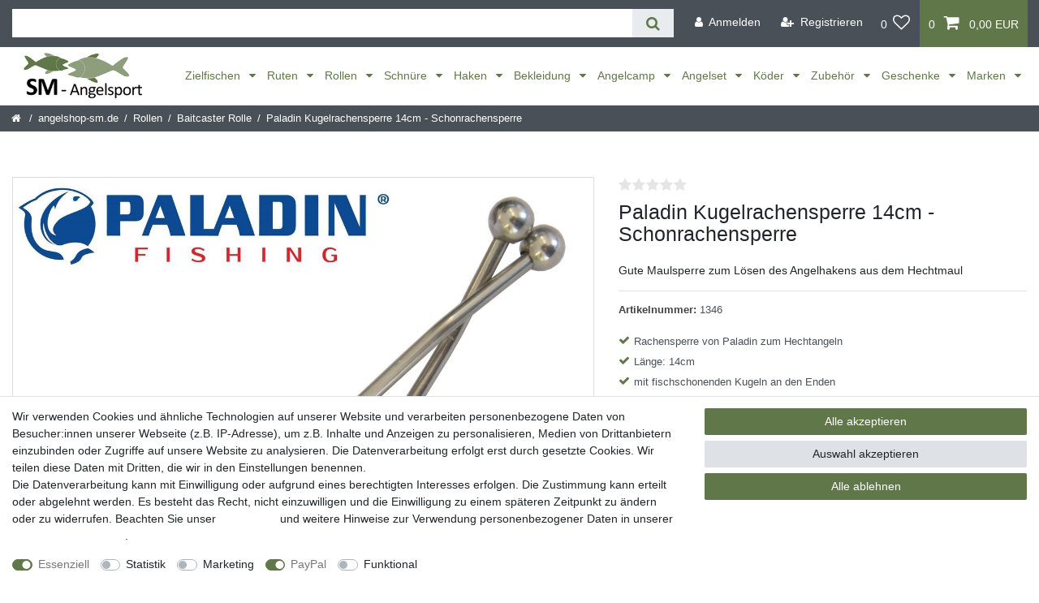

--- FILE ---
content_type: text/html; charset=UTF-8
request_url: https://www.angelshop-sm.de/paladin-kugelrachensperre-14cm-schonrachensperre/a-1624/
body_size: 91815
content:






<!DOCTYPE html>

<html lang="de" data-framework="vue" prefix="og: http://ogp.me/ns#" class="icons-loading">

<head>
                        

    <script type="text/javascript">
    (function() {
        var _availableConsents = {"necessary.amazonPay":[true,["amazon-pay-abtesting-apa-migration","amazon-pay-abtesting-new-widgets","amazon-pay-connectedAuth","apay-session-set","language","amazon_Login_state_cache","amazon_Login_accessToken","apayLoginState","amzLoginType","amzDummy"],false],"necessary.consent":[true,[],null],"necessary.consentActiveStatus":[true,["consentActiveStatus","_transaction_ids","cr-freeze"],null],"necessary.externalId":[true,["externalID"],null],"necessary.session":[true,[],null],"necessary.csrf":[true,["XSRF-TOKEN"],null],"necessary.shopbooster_cookie":[true,["plenty_cache"],null],"tracking.googleanalytics":[false,["\/^_gat_UA-\/","\/^_ga_\/","\/^_ga_\\\\S*\/","_ga","_gid","_gat","AMP_TOKEN","__utma","__utmt","__utmb","__utmc","__utmz","__utmv","__utmx","__utmxx","_gaexp","_opt_awcid","_opt_awmid","_opt_awgid","_opt_awkid","_opt_utmc"],false],"marketing.googleads":[false,["\/^_gac_\/","_gcl_aw","_gcl_gs","_gcl_au","IDE","1P_JAR","AID","ANID","CONSENT","DSID","DV","NID","APISID","HSID","SAPISID","SID","SIDCC","SSID","test_cookie"],false],"marketing.Uptain":[false,["uptain"],false],"paypal.paypal-cookies":[true,["X-PP-SILOVER","X-PP-L7","tsrc","paypalplus_session_v2"],true],"convenience.languageDetection":[null,[],null]};
        var _allowedCookies = ["plenty_cache","consentActiveStatus","_transaction_ids","cr-freeze","externalID","amazon-pay-abtesting-apa-migration","amazon-pay-abtesting-new-widgets","amazon-pay-connectedAuth","apay-session-set","language","amazon_Login_state_cache","amazon_Login_accessToken","apayLoginState","amzLoginType","amzDummy","XSRF-TOKEN","X-PP-SILOVER","X-PP-L7","tsrc","paypalplus_session_v2","plenty-shop-cookie","PluginSetPreview","SID_PLENTY_ADMIN_67367","PreviewCookie"] || [];

        window.ConsentManager = (function() {
            var _consents = (function() {
                var _rawCookie = document.cookie.split(";").filter(function (cookie) {
                    return cookie.trim().indexOf("plenty-shop-cookie=") === 0;
                })[0];

                if (!!_rawCookie) {
                    try {
                        _rawCookie = decodeURIComponent(_rawCookie);
                    } catch (e) {
                        document.cookie = "plenty-shop-cookie= ; expires = Thu, 01 Jan 1970 00:00:00 GMT"
                        return null;
                    }

                    try {
                        return JSON.parse(
                            _rawCookie.trim().substr("plenty-shop-cookie=".length)
                        );
                    } catch (e) {
                        return null;
                    }
                }
                return null;
            })();

            Object.keys(_consents || {}).forEach(function(group) {
                if(typeof _consents[group] === 'object' && _consents[group] !== null)
                {
                    Object.keys(_consents[group] || {}).forEach(function(key) {
                        var groupKey = group + "." + key;
                        if(_consents[group][key] && _availableConsents[groupKey] && _availableConsents[groupKey][1].length) {
                            Array.prototype.push.apply(_allowedCookies, _availableConsents[groupKey][1]);
                        }
                    });
                }
            });

            if(!_consents) {
                Object.keys(_availableConsents || {})
                    .forEach(function(groupKey) {
                        if(_availableConsents[groupKey] && ( _availableConsents[groupKey][0] || _availableConsents[groupKey][2] )) {
                            Array.prototype.push.apply(_allowedCookies, _availableConsents[groupKey][1]);
                        }
                    });
            }

            var _setResponse = function(key, response) {
                _consents = _consents || {};
                if(typeof key === "object" && typeof response === "undefined") {
                    _consents = key;
                    document.dispatchEvent(new CustomEvent("consent-change", {
                        detail: {key: null, value: null, data: key}
                    }));
                    _enableScriptsOnConsent();
                } else {
                    var groupKey = key.split(".")[0];
                    var consentKey = key.split(".")[1];
                    _consents[groupKey] = _consents[groupKey] || {};
                    if(consentKey === "*") {
                        Object.keys(_availableConsents).forEach(function(aKey) {
                            if(aKey.split(".")[0] === groupKey) {
                                _consents[groupKey][aKey.split(".")[1]] = response;
                            }
                        });
                    } else {
                        _consents[groupKey][consentKey] = response;
                    }
                    document.dispatchEvent(new CustomEvent("consent-change", {
                        detail: {key: key, value: response, data: _consents}
                    }));
                    _enableScriptsOnConsent();
                }
                if(!_consents.hasOwnProperty('_id')) {
                    _consents['_id'] = "0b13065d7af7fb4b9ed1b9ce1f512a5274c35984";
                }

                Object.keys(_availableConsents).forEach(function(key) {
                    if((_availableConsents[key][1] || []).length > 0) {
                        if(_isConsented(key)) {
                            _availableConsents[key][1].forEach(function(cookie) {
                                if(_allowedCookies.indexOf(cookie) < 0) _allowedCookies.push(cookie);
                            });
                        } else {
                            _allowedCookies = _allowedCookies.filter(function(cookie) {
                                return _availableConsents[key][1].indexOf(cookie) < 0;
                            });
                        }
                    }
                });

                document.cookie = "plenty-shop-cookie=" + JSON.stringify(_consents) + "; path=/; expires=" + _expireDate() + "; secure";
            };
            var _hasResponse = function() {
                return _consents !== null;
            };

            var _expireDate = function() {
                var expireSeconds = 0;
                                    expireSeconds = 8640000;
                                const date = new Date();
                date.setSeconds(date.getSeconds() + expireSeconds);
                const offset = date.getTimezoneOffset() / 60;
                date.setHours(date.getHours() - offset)
                return date.toUTCString();
            }
            var _isConsented = function(key) {
                var groupKey = key.split(".")[0];
                var consentKey = key.split(".")[1];

                if (consentKey === "*") {
                    return Object.keys(_availableConsents).some(function (aKey) {
                        var aGroupKey = aKey.split(".")[0];
                        return aGroupKey === groupKey && _isConsented(aKey);
                    });
                } else {
                    if(!_hasResponse()) {
                        return _availableConsents[key][0] || _availableConsents[key][2];
                    }

                    if(_consents.hasOwnProperty(groupKey) && _consents[groupKey].hasOwnProperty(consentKey))
                    {
                        return !!_consents[groupKey][consentKey];
                    }
                    else {
                        if(!!_availableConsents[key])
                        {
                            return _availableConsents[key][0];
                        }

                        console.warn("Cookie has been blocked due to not being registered: " + key);
                        return false;
                    }
                }
            };
            var _getConsents = function() {
                var _result = {};
                Object.keys(_availableConsents).forEach(function(key) {
                    var groupKey = key.split(".")[0];
                    var consentKey = key.split(".")[1];
                    _result[groupKey] = _result[groupKey] || {};
                    if(consentKey !== "*") {
                        _result[groupKey][consentKey] = _isConsented(key);
                    }
                });
                return _result;
            };
            var _isNecessary = function(key) {
                return _availableConsents.hasOwnProperty(key) && _availableConsents[key][0];
            };
            var _enableScriptsOnConsent = function() {
                var elementsToEnable = document.querySelectorAll("script[data-cookie-consent]");
                Array.prototype.slice.call(elementsToEnable).forEach(function(el) {
                    if(el.dataset && el.dataset.cookieConsent && el.type !== "application/javascript") {
                        var newScript = document.createElement("script");
                        if(el.src) {
                            newScript.src = el.src;
                        } else {
                            newScript.textContent = el.textContent;
                        }
                        el.parentNode.replaceChild(newScript, el);
                    }
                });
            };
            window.addEventListener("load", _enableScriptsOnConsent);
            
            return {
                setResponse: _setResponse,
                hasResponse: _hasResponse,
                isConsented: _isConsented,
                getConsents: _getConsents,
                isNecessary: _isNecessary
            };
        })();
    })();
</script>


    
<meta charset="utf-8">
<meta http-equiv="X-UA-Compatible" content="IE=edge">
<meta name="viewport" content="width=device-width, initial-scale=1">
<meta name="generator" content="plentymarkets" />
<meta name="format-detection" content="telephone=no"> 
<link rel="icon" type="image/x-icon" href="/favicon.ico">



            <link rel="canonical" href="https://www.angelshop-sm.de/kugelrachensperre-schonrachensperre-14cm/a-1624/">
    
    
<style data-font="Custom-Font">
    
                
        .icons-loading .fa { visibility: hidden !important; }
</style>

<link rel="preload" href="https://cdn02.plentymarkets.com/zyf018ezd17w/plugin/197/ceres/css/ceres-icons.css" as="style" onload="this.onload=null;this.rel='stylesheet';">
<noscript><link rel="stylesheet" href="https://cdn02.plentymarkets.com/zyf018ezd17w/plugin/197/ceres/css/ceres-icons.css"></noscript>


<link rel="preload" as="style" href="https://cdn02.plentymarkets.com/zyf018ezd17w/plugin/197/ceres/css/ceres-base.css?v=23ea52ca7b77938294c183962a417e45dcd5ded1">
    <link rel="stylesheet" href="https://cdn02.plentymarkets.com/zyf018ezd17w/plugin/197/ceres/css/ceres-base.css?v=23ea52ca7b77938294c183962a417e45dcd5ded1">


<script type="application/javascript">
    /*! loadCSS. [c]2017 Filament Group, Inc. MIT License */
    /* This file is meant as a standalone workflow for
    - testing support for link[rel=preload]
    - enabling async CSS loading in browsers that do not support rel=preload
    - applying rel preload css once loaded, whether supported or not.
    */
    (function( w ){
        "use strict";
        // rel=preload support test
        if( !w.loadCSS ){
            w.loadCSS = function(){};
        }
        // define on the loadCSS obj
        var rp = loadCSS.relpreload = {};
        // rel=preload feature support test
        // runs once and returns a function for compat purposes
        rp.support = (function(){
            var ret;
            try {
                ret = w.document.createElement( "link" ).relList.supports( "preload" );
            } catch (e) {
                ret = false;
            }
            return function(){
                return ret;
            };
        })();

        // if preload isn't supported, get an asynchronous load by using a non-matching media attribute
        // then change that media back to its intended value on load
        rp.bindMediaToggle = function( link ){
            // remember existing media attr for ultimate state, or default to 'all'
            var finalMedia = link.media || "all";

            function enableStylesheet(){
                // unbind listeners
                if( link.addEventListener ){
                    link.removeEventListener( "load", enableStylesheet );
                } else if( link.attachEvent ){
                    link.detachEvent( "onload", enableStylesheet );
                }
                link.setAttribute( "onload", null );
                link.media = finalMedia;
            }

            // bind load handlers to enable media
            if( link.addEventListener ){
                link.addEventListener( "load", enableStylesheet );
            } else if( link.attachEvent ){
                link.attachEvent( "onload", enableStylesheet );
            }

            // Set rel and non-applicable media type to start an async request
            // note: timeout allows this to happen async to let rendering continue in IE
            setTimeout(function(){
                link.rel = "stylesheet";
                link.media = "only x";
            });
            // also enable media after 3 seconds,
            // which will catch very old browsers (android 2.x, old firefox) that don't support onload on link
            setTimeout( enableStylesheet, 3000 );
        };

        // loop through link elements in DOM
        rp.poly = function(){
            // double check this to prevent external calls from running
            if( rp.support() ){
                return;
            }
            var links = w.document.getElementsByTagName( "link" );
            for( var i = 0; i < links.length; i++ ){
                var link = links[ i ];
                // qualify links to those with rel=preload and as=style attrs
                if( link.rel === "preload" && link.getAttribute( "as" ) === "style" && !link.getAttribute( "data-loadcss" ) ){
                    // prevent rerunning on link
                    link.setAttribute( "data-loadcss", true );
                    // bind listeners to toggle media back
                    rp.bindMediaToggle( link );
                }
            }
        };

        // if unsupported, run the polyfill
        if( !rp.support() ){
            // run once at least
            rp.poly();

            // rerun poly on an interval until onload
            var run = w.setInterval( rp.poly, 500 );
            if( w.addEventListener ){
                w.addEventListener( "load", function(){
                    rp.poly();
                    w.clearInterval( run );
                } );
            } else if( w.attachEvent ){
                w.attachEvent( "onload", function(){
                    rp.poly();
                    w.clearInterval( run );
                } );
            }
        }


        // commonjs
        if( typeof exports !== "undefined" ){
            exports.loadCSS = loadCSS;
        }
        else {
            w.loadCSS = loadCSS;
        }
    }( typeof global !== "undefined" ? global : this ) );

    (function() {
        var checkIconFont = function() {
            if(!document.fonts || document.fonts.check("1em FontAwesome")) {
                document.documentElement.classList.remove('icons-loading');
            }
        };

        if(document.fonts) {
            document.fonts.addEventListener("loadingdone", checkIconFont);
            window.addEventListener("load", checkIconFont);
        }
        checkIconFont();
    })();
</script>

                    

<!-- Extend the existing style with a template -->
            <link rel="preload" href="https://cdn02.plentymarkets.com/zyf018ezd17w/plugin/197/blog/css/blog_entrypoint.css?v=211" as="style">
<link rel="stylesheet" href="https://cdn02.plentymarkets.com/zyf018ezd17w/plugin/197/blog/css/blog_entrypoint.css?v=211" media="print" onload="this.media='all'">


                            
    

<script>

    
    function setCookie(name,value,days) {
        var expires = "";
        if (days) {
            var date = new Date();
            date.setTime(date.getTime() + (days*24*60*60*1000));
            expires = "; expires=" + date.toUTCString();
        }
        document.cookie = name + "=" + (value || "")  + expires + "; path=/";
    }
    function getCookie(name) {
        var nameEQ = name + "=";
        var ca = document.cookie.split(';');
        for (var i = 0; i < ca.length; i++) {
            var c = ca[i];
            while (c.charAt(0) == ' ') c = c.substring(1, c.length);
            if (c.indexOf(nameEQ) == 0) return c.substring(nameEQ.length, c.length);
        }
        return null;
    }

    if (getCookie("externalID") == null) {
        setCookie("externalID",  '6971a79a9b61b' + Math.random(), 100);
    }

    let consentActiveStatus = [{"googleanalytics":"false","googleads":"false","facebookpixel":"false","bingads":"false","pinterest":"false","adcell":"false","econda":"false","channelpilot":"false","sendinblue":"false","hotjar":"false","moebelde":"false","intelligentreach":"false","clarity":"false","awin":"false","belboon":"false"}];
    setCookie("consentActiveStatus",JSON.stringify(consentActiveStatus),100);

    function normalizeString(a) {
        return a.replace(/[^\w\s]/gi, '');
    }

    function convertAttributesToText(attributes){
        var variantText = '';

        if(attributes.length){
            for(let i = 0; i < attributes.length ; i++){
                variantText+= attributes[i]["value"]["names"]["name"];
                if(i !== (attributes.length-1)){
                    variantText+= ", ";
                }
            }
        }
        return variantText;
    }

    function sendProductListClick(position, products) {
        var payload = {
            'ecommerce': {
                'currencyCode': '',
                'click': {
                    'actionField': {'list': ''},
                    'products': new Array(products[position])
                }
            },
            'ga4Event': 'select_item',
            'nonInteractionHit': false,
            'event': 'ecommerceEvent',
            'eventCategory': 'E-Commerce',
            'eventAction': 'Produktklick',
            'eventLabel': '',
            'eventValue': undefined
        };
        dataLayer.push(payload);    }

    function capiCall(payload){
            }

    window.dataLayer = window.dataLayer || [];
    function gtag() { window.dataLayer.push(arguments);}
    let plentyShopCookie = getCookie("plenty-shop-cookie");
    plentyShopCookie = (typeof plentyShopCookie === "undefined") ? '' : JSON.parse(decodeURIComponent(plentyShopCookie));
    

    
        if(plentyShopCookie) {
            let hasConsentedToMicrosoftAds = false;
            let microsoftConsentObject = {};

            
            if (hasConsentedToMicrosoftAds) {
                microsoftConsentObject = {
                    ad_storage: 'granted'
                };

                window.uetq = window.uetq || [];
                window.uetq.push('consent', 'default', microsoftConsentObject);
            }
        }
    
                    let ad_storage =  'denied';
        let ad_user_data = 'denied';
        let ad_personalization = 'denied';
        let analytics_storage = 'denied';

        if(plentyShopCookie){
            ad_storage=  plentyShopCookie.marketing.googleads ? 'granted' : 'denied';
            ad_user_data=  plentyShopCookie.marketing.googleads ? 'granted' : 'denied';
            ad_personalization=  plentyShopCookie.marketing.googleads ? 'granted' : 'denied';
            analytics_storage=  plentyShopCookie.marketing.googleads ? 'granted' : 'denied';
                    }

        let consentObject = {
            ad_storage: ad_storage,
            ad_user_data: ad_user_data,
            ad_personalization: ad_personalization,
            analytics_storage: analytics_storage
        };

        gtag('consent', 'default', consentObject);
    

    document.addEventListener("consent-change", function (e){

        
        var consentIntervall = setInterval(function(){

            
                let consentObject = {
                    ad_storage: e.detail.data.marketing.googleads ? 'granted' : 'denied',
                    ad_user_data: e.detail.data.marketing.googleads ? 'granted' : 'denied',
                    ad_personalization: e.detail.data.marketing.googleads ? 'granted' : 'denied',
                    analytics_storage: e.detail.data.marketing.googleads ? 'granted' : 'denied'
                };

                gtag('consent', 'update', consentObject );

            
            
                let hasConsentedToMicrosoftAds = false;
                let basicMicrosoftConsentObject = {};

                
                if (hasConsentedToMicrosoftAds) {
                    basicMicrosoftConsentObject = {
                        ad_storage: 'granted'
                    };

                    window.uetq = window.uetq || [];
                    window.uetq.push('consent', 'update', basicMicrosoftConsentObject);
                }

            
            var payload = {
                'event': 'consentChanged'
            };
            dataLayer.push(payload);
            clearInterval(consentIntervall);
        }, 200);
    });
</script>


            



    
    
                
    
    

    
    
    
    
    






<meta name="robots" content="all">
    <meta name="description" content="Die Paladin Kugelrachensperre ist zum Entfernen vom Angelhaken aus dem Maul eines Großhechtes. Die Schonrachensperre ist ein Angeltool zum Hechtfischen.">
<meta property="og:title" content="Paladin Kugelrachensperre 14cm - Schonrachensperre"/>
<meta property="og:type" content="article"/>
<meta property="og:url" content="https://www.angelshop-sm.de/kugelrachensperre-schonrachensperre-14cm/a-1624/"/>
<meta property="og:image" content="https://cdn02.plentymarkets.com/zyf018ezd17w/item/images/1624/full/Paladin-Kugelrachensperre-14cm-Schonrachensperre-1_2.jpg"/>
<meta property="thumbnail" content="https://cdn02.plentymarkets.com/zyf018ezd17w/item/images/1624/full/Paladin-Kugelrachensperre-14cm-Schonrachensperre-1_2.jpg"/>

<script type="application/ld+json">
            {
                "@context"      : "https://schema.org/",
                "@type"         : "Product",
                "@id"           : "1346",
                "name"          : "Paladin Kugelrachensperre 14cm - Schonrachensperre",
                "category"      : "Baitcaster Rolle",
                "releaseDate"   : "",
                "image"         : "https://cdn02.plentymarkets.com/zyf018ezd17w/item/images/1624/middle/Paladin-Kugelrachensperre-14cm-Schonrachensperre-1_2.jpg",
                "identifier"    : "1346",
                "description"   : "Paladin Kugelrachensperre 14cm - Schonrachensperre Die Paladin Kugelrachensperre ist eine tolle Schonrachensperre, die das Hakenlösen bei einem Hecht vereinfacht Paladin Kugelrachensperre - Schonrachensperre - Die Rachensperre von Paladin ist ein gutes Angeltool zum Hechtangeln. Sie vereinfacht das Entfernen von dem Hechtsystem bzw. den Raubfischhaken oder Drillingshaken aus dem Hechtmaul. Dazu wird die Maulsperre geöffnet und in das Hechtmaul gesetzt. Durch den Druck der Rachensperre bleibt das Maul des Hechtes geöffnet und der Angelhaken kann schnell und einfach mittels einer Angelzange gelöst werden. Die Enden der Maulsperre weisen zwei fischschonende Kugeln auf. Trotzdem sollte bei der Verwendung einer Rachensperre stets mit Vorsicht vorgegangen werden, denn eine Unachtsamkeit genügt und das mit scharfen Zähnen gespickte Maul klappt zusammen. &amp;nbsp; Eigenschaften der&amp;nbsp;Paladin Kugelrachensperre Rachensperre zum Hechtangeln Länge: 14cm mit fischschonenden Kugeln an den Enden vereinfacht das Lösen des Angelhakens aus dem Hechtmaul einfache Handhabung",
                "disambiguatingDescription" : "Gute Maulsperre zum Lösen des Angelhakens aus dem Hechtmaul",
                "manufacturer"  : {
                    "@type"         : "Organization",
                    "name"          : "Paladin"
                },
                "sku"           : "1624",
                "gtin"          : "4042705440138",
                "gtin13"        : "4042705440138",
                "offers": {
                    "@type"         : "Offer",
                    "priceCurrency" : "EUR",
                    "price"         : "3.45",
                    "url"           : "https://www.angelshop-sm.de/paladin-kugelrachensperre-14cm-schonrachensperre/a-1624/",
                    "priceSpecification":[
                                                    {
                                "@type": "UnitPriceSpecification",
                                "price": "3.45",
                                "priceCurrency": "EUR",
                                "priceType": "ListPrice",
                                "referenceQuantity": {
                                    "@type": "QuantitativeValue",
                                    "value": "1",
                                    "unitCode": "C62"
                                }
                            },
                                                {
                            "@type": "UnitPriceSpecification",
                            "price": "3.45",
                            "priceCurrency": "EUR",
                            "priceType": "SalePrice",
                            "referenceQuantity": {
                                "@type": "QuantitativeValue",
                                "value": "1",
                                "unitCode": "C62"
                            }
                        }

                    ],
                    "availability"  : "https://schema.org/InStock",
                    "itemCondition" : "https://schema.org/NewCondition"
                },
                "depth": {
                    "@type"         : "QuantitativeValue",
                    "value"         : "150"
                },
                "width": {
                    "@type"         : "QuantitativeValue",
                    "value"         : "25"
                },
                "height": {
                    "@type"         : "QuantitativeValue",
                    "value"         : "12"
                },
                "weight": {
                    "@type"         : "QuantitativeValue",
                    "value"         : "20"
                }
            }
        </script>

<title>Paladin Kugelrachensperre 14cm - Schonrachensperre</title>
            <style>
    #paypal_loading_screen {
        display: none;
        position: fixed;
        z-index: 2147483640;
        top: 0;
        left: 0;
        width: 100%;
        height: 100%;
        overflow: hidden;

        transform: translate3d(0, 0, 0);

        background-color: black;
        background-color: rgba(0, 0, 0, 0.8);
        background: radial-gradient(ellipse closest-corner, rgba(0,0,0,0.6) 1%, rgba(0,0,0,0.8) 100%);

        color: #fff;
    }

    #paypal_loading_screen .paypal-checkout-modal {
        font-family: "HelveticaNeue", "HelveticaNeue-Light", "Helvetica Neue Light", helvetica, arial, sans-serif;
        font-size: 14px;
        text-align: center;

        box-sizing: border-box;
        max-width: 350px;
        top: 50%;
        left: 50%;
        position: absolute;
        transform: translateX(-50%) translateY(-50%);
        cursor: pointer;
        text-align: center;
    }

    #paypal_loading_screen.paypal-overlay-loading .paypal-checkout-message, #paypal_loading_screen.paypal-overlay-loading .paypal-checkout-continue {
        display: none;
    }

    .paypal-checkout-loader {
        display: none;
    }

    #paypal_loading_screen.paypal-overlay-loading .paypal-checkout-loader {
        display: block;
    }

    #paypal_loading_screen .paypal-checkout-modal .paypal-checkout-logo {
        cursor: pointer;
        margin-bottom: 30px;
        display: inline-block;
    }

    #paypal_loading_screen .paypal-checkout-modal .paypal-checkout-logo img {
        height: 36px;
    }

    #paypal_loading_screen .paypal-checkout-modal .paypal-checkout-logo img.paypal-checkout-logo-pp {
        margin-right: 10px;
    }

    #paypal_loading_screen .paypal-checkout-modal .paypal-checkout-message {
        font-size: 15px;
        line-height: 1.5;
        padding: 10px 0;
    }

    #paypal_loading_screen.paypal-overlay-context-iframe .paypal-checkout-message, #paypal_loading_screen.paypal-overlay-context-iframe .paypal-checkout-continue {
        display: none;
    }

    .paypal-spinner {
        height: 30px;
        width: 30px;
        display: inline-block;
        box-sizing: content-box;
        opacity: 1;
        filter: alpha(opacity=100);
        animation: rotation .7s infinite linear;
        border-left: 8px solid rgba(0, 0, 0, .2);
        border-right: 8px solid rgba(0, 0, 0, .2);
        border-bottom: 8px solid rgba(0, 0, 0, .2);
        border-top: 8px solid #fff;
        border-radius: 100%
    }

    .paypalSmartButtons div {
        margin-left: 10px;
        margin-right: 10px;
    }
</style>            <link rel="stylesheet" href="https://cdn02.plentymarkets.com/zyf018ezd17w/plugin/197/feedback/css/main.css" media="none" onload="if(media!='all')media='all'">
<noscript><link rel="stylesheet" href="https://cdn02.plentymarkets.com/zyf018ezd17w/plugin/197/feedback/css/main.css"></noscript>


            <script>        let isSignUp = false;        document.addEventListener("onSignUpSuccess", function (e) {                        isSignUp = true;            localStorage.setItem("signupTime", new Date().getTime());        });        document.addEventListener("onSetUserData", function (e) {                        if (e.detail.oldState.user.userData == null && e.detail.newState.user.userData !== null) {                let lastSignUpTime = localStorage.getItem("signupTime");                let timeDiff = new Date().getTime() - lastSignUpTime;                let is24HoursPassed = timeDiff > 24 * 60 * 60 * 1000;                if (isSignUp || is24HoursPassed) {                                        var payload = {                        'event': isSignUp ? 'sign_up' : 'login',                        'user_id': e.detail.newState.user.userData.id,                        'pageType': 'tpl.item'                    };                    dataLayer.push(payload);                                        isSignUp = false;                }            }        });        document.addEventListener("onSetComponent", function (e) {            console.log(e.detail);            if(e.detail.payload.component === "basket-preview"){                var payload = {                    'event': 'funnel_event',                    'action': 'OPEN_BASKET_PREVIEW',                };                dataLayer.push(payload);                            }        });        document.addEventListener("onSetCouponCode", function (e) {            console.log(e.detail);            if(e.detail.payload !== null){                var payload = {                    'event': 'funnel_event',                    'action': 'COUPON_CODE_ADDED',                    'couponCode': e.detail.payload                };                dataLayer.push(payload);                            }        });                var payload ={            'event': 'facebookEvent',            'event_id': '6971a79a9bee3' + Math.random(),            'facebookEventName': 'PageView'        };        dataLayer.push(payload);        capiCall(payload);                document.addEventListener("onAddWishListId", function (e) {            var payload = {                'event': 'AddToWishlist',                'event_id': '6971a79a9bee3' + Math.random(),                'ga4Event': 'add_to_wishlist',                'content_name': 'Artikeldetailseite',                'content_category': '',                'content_type': 'product',                'content_ids': e.detail.payload,                'contents': '',                'currency': 'EUR',                'value': '0.01'            };            dataLayer.push(payload);                            capiCall(payload);                    });        document.addEventListener("onSetWishListItems", function (e) {            console.log(e.detail.payload);            if (typeof e.detail.payload !== 'undefined') {                var products = [];                var idList = [];                var contents = [];                e.detail.payload.forEach(function (item, index) {                    products.push({                        id: item.data.item.id + '',                        name: item.data.texts.name1,                        price: item.data.prices.default.price.value + '',                        brand: item.data.item.manufacturer.externalName,                        category: 'angelshop\u002Dsm.de\/Rollen\/Baitcaster\u0020Rolle',                        variant: convertAttributesToText(item.data.attributes),                        position: index,                        list: 'Wunschliste'                    });                    contents.push({                        id: item.data.item.id,                        quantity: 1,                        item_price: item.data.prices.default.price.value                    });                    idList.push(item.id);                });                var payload = {                    'ecommerce': {                        'currencyCode': 'EUR',                        'impressions': products                    },                    'google_tag_params': {                        'ecomm_prodid': idList,                        'ecomm_pagetype': 'other',                        'ecomm_category': 'Wunschliste',                    },                    'content_ids': idList,                    'content_name': 'Wunschliste',                    'content_type': 'product',                    'contents': contents,                    'currency': 'EUR',                    'value': '0.01',                    'event': 'ecommerceEvent',                    'event_id': '6971a79a9bee3' + Math.random(),                    'ga4Event': 'view_item_list',                    'eventCategory': 'E-Commerce',                    'eventAction': 'Produktimpression',                    'eventLabel': 'Artikeldetailseite',                    'eventValue': undefined                };                dataLayer.push(payload);                capiCall(payload);            }        });        document.addEventListener("onContactFormSend", function (e) {            var payload ={                'event': 'facebookEvent',                'event_id': '6971a79a9bee3' + Math.random(),                'facebookEventName': 'Contact',                'currency': 'EUR',                'value': '0.01'            };            dataLayer.push(payload);            capiCall(payload);        });        document.addEventListener("onSetVariationOrderProperty", function (e) {            var payload = {                'event': 'facebookEvent',                'facebookEventName': 'CustomizeProduct',                'event_id': '6971a79a9bee3' + Math.random(),                'currency': 'EUR',                'value': '0.01'            };            dataLayer.push(payload);            capiCall(payload);        });        document.addEventListener("onAddBasketItem", function (e) {                        var payload = {                'ecommerce': {                    'currencyCode': 'EUR',                    'add': {                        'actionField':                            {'list': 'Artikeldetailseite'},                        'products': [{                            'id': e.detail.payload[0].variationId + '',                            'quantity': e.detail.payload[0].quantity,                            'price': e.detail.payload[0].price+'',                            'variant': convertAttributesToText(e.detail.payload[0].variation.data.attributes),                            'name': e.detail.payload[0].variation.data.texts.name1,                            'brand': e.detail.payload[0].variation.data.item.manufacturer.externalName,                            'category': 'angelshop\u002Dsm.de\/Rollen\/Baitcaster\u0020Rolle'                                                    }]                    }                },                'content_name': 'Artikeldetailseite',                'content_type': 'product',                'content_ids': e.detail.payload[0].variationId,                'contents': [{                    'id': e.detail.payload[0].variationId,                    'quantity': e.detail.payload[0].quantity,                    'item_price': e.detail.payload[0].price                }],                'currency': 'EUR',                'value': '0.01',                'addCartValue':e.detail.payload[0].price+'',                'addCartQty': e.detail.payload[0].quantity,                'addCartId':e.detail.payload[0].variationId + '',                'addCartVariant': convertAttributesToText(e.detail.payload[0].variation.data.attributes),                'addCartName': e.detail.payload[0].variation.data.texts.name1,                'addCartBrand': e.detail.payload[0].variation.data.item.manufacturer.externalName,                'addCartCategory': 'angelshop\u002Dsm.de\/Rollen\/Baitcaster\u0020Rolle',                'addCartImage': e.detail.payload[0].variation.data.images.all[0].url,                'addCartItemLink': "https://www.angelshop-sm.de/a-" + e.detail.payload[0].variation.data.item.id,                'nonInteractionHit': false,                'event': 'ecommerceEvent',                'event_id': '6971a79a9bee3' + Math.random(),                'ga4Event': 'add_to_cart',                'eventCategory': 'E-Commerce',                'eventAction': 'addToCart',                'eventLabel': undefined,                'eventValue': undefined            };            dataLayer.push(payload);            capiCall(payload);        }, false);        document.addEventListener("onRemoveBasketItem", function (e) {            changeQty('remove', e);        });        document.addEventListener("onUpdateBasketItemQuantity",function (e) {            function isCurrentItem(item) {                return item.id == e.detail.payload.id;            }            currentBasketItem = e.detail.oldState.basket.items.find(isCurrentItem);            var origQty = currentBasketItem.quantity;            var newQty = e.detail.payload.quantity;            var qtyDiff = newQty - origQty;            if (qtyDiff > 0) {                changeQty("add", e, qtyDiff);            }            else{                changeQty("remove", e, qtyDiff *= -1);            }        });        document.addEventListener("onUpdateBasketItem", function (e) {            function isCurrentItem(item) {                return item.id == e.detail.payload.id;            }            currentBasketItem = e.detail.oldState.basket.items.find(isCurrentItem);            var origQty = currentBasketItem.quantity;            var newQty = e.detail.payload.quantity;            var qtyDiff = newQty - origQty;            if (qtyDiff > 0) {                changeQty("add", e, qtyDiff);            }        });        function changeQty(action, e, qty = e.detail.quantity) {            var currentBasketItem;            if (e.type === "onRemoveBasketItem") {                function isCurrentItem(item) {                    return item.id == e.detail.payload;                }                currentBasketItem = e.detail.oldState.basket.items.find(isCurrentItem);                qty = currentBasketItem.quantity;            } else {                function isCurrentItem(item) {                    return item.variationId == e.detail.payload.variationId;                }                currentBasketItem = e.detail.newState.basket.items.find(isCurrentItem);            }                        var payload = {                'ecommerce': {                    'currencyCode': 'EUR',                    [action]: {                        'products': [{                            'name': currentBasketItem.variation.data.texts.name1,                            'id': currentBasketItem.variationId + '',                            'price': currentBasketItem.price + '',                            'variant': convertAttributesToText(currentBasketItem.variation.data.attributes),                            'brand': currentBasketItem.variation.data.item.manufacturer.externalName,                            'category': 'angelshop\u002Dsm.de\/Rollen\/Baitcaster\u0020Rolle',                            'quantity': qty                                                      }]                    }                },                'content_name': 'Warenkorbvorschau',                'content_type': 'product',                'content_ids': currentBasketItem.variationId,                'contents': [{                    'id': currentBasketItem.variationId,                    'quantity': qty,                    'item_price': currentBasketItem.price                }],                'currency': 'EUR',                'value': '0.01',                'addCartValue':currentBasketItem.price+'',                'addCartQty': currentBasketItem.quantity,                'addCartId':currentBasketItem.variationId + '',                'addCartVariant': convertAttributesToText(currentBasketItem.variation.data.attributes),                'addCartName': currentBasketItem.variation.data.texts.name1,                'addCartBrand': currentBasketItem.variation.data.item.manufacturer.externalName,                'addCartCategory': 'angelshop\u002Dsm.de\/Rollen\/Baitcaster\u0020Rolle',                'addCartImage':  currentBasketItem.variation.data.images.all[0].url,                'addCartItemLink': "https://www.angelshop-sm.de/a-" +  currentBasketItem.variation.data.item.id,                'nonInteractionHit': false,                'event': 'ecommerceEvent',                'event_id': '6971a79a9bee3' + Math.random(),                'eventCategory': 'E-Commerce',                'ga4Event' : action + (action === 'add' ? '_to': '_from') + '_cart',                'eventAction': action + 'FromCart',                'eventLabel': undefined,                'eventValue': undefined            };            dataLayer.push(payload);            if(action === "add"){                capiCall(payload);            }        }    </script><script>    var payload ={        'ecommerce': {            'currencyCode': 'EUR',            'detail': {                                'products': [{                    'id': '1346',                    'name': 'Paladin\u0020Kugelrachensperre\u002014cm\u0020\u002D\u0020Schonrachensperre',                    'price': '3.45',                    'brand': 'Paladin',                    'category': 'angelshop\u002Dsm.de\/Rollen\/Baitcaster\u0020Rolle',                    'variant': ''                }]            }        },        'google_tag_params': {            'ecomm_prodid': '1346',            'ecomm_pagetype': 'product',            'ecomm_totalvalue': '3.45',            'ecomm_category': 'angelshop\u002Dsm.de\/Rollen\/Baitcaster\u0020Rolle'        },        'content_ids': 1346,        'content_name': 'Paladin\u0020Kugelrachensperre\u002014cm\u0020\u002D\u0020Schonrachensperre',        'content_type': 'product',        'contents': [{            'id': '1346',            'quantity': 1,            'item_price': 3.45        }],        'currency': 'EUR',        'categoryId': 112,        'value': '0.01',        'event': 'ecommerceEvent',        'event_id': '6971a79a9bee3' + Math.random(),        'ga4Event' : 'view_item',        'eventCategory': 'E-Commerce',        'eventAction': 'Produktdetailseite',        'eventLabel': undefined,        'eventValue': undefined    };    dataLayer.push(payload);    capiCall(payload);        document.addEventListener("onVariationChanged", function (e) {            var payload = {                'event': 'facebookEvent',                'facebookEventName': 'CustomizeProduct',                'event_id': '6971a79a9bee3' + Math.random(),                'currency': 'EUR',                'value': '0.01'            };            dataLayer.push(payload);            capiCall(payload);        var payload = {            'ecommerce': {                'currencyCode': 'EUR',                'detail': {                    'products': [{                        'id': e.detail.documents[0].id + '',                        'name': e.detail.documents[0].data.texts.name1,                        'price': e.detail.documents[0].data.prices.default.price.value + '',                        'brand': e.detail.documents[0].data.item.manufacturer.externalName + '',                        'category': 'angelshop\u002Dsm.de\/Rollen\/Baitcaster\u0020Rolle',                        'variant': convertAttributesToText(e.detail.documents[0].data.attributes)                    }]                }            },            'google_tag_params': {                'ecomm_prodid': e.detail.documents[0].id,                'ecomm_pagetype': 'product',                'ecomm_totalvalue': e.detail.documents[0].data.prices.default.price.value,                'ecomm_category': 'angelshop\u002Dsm.de\/Rollen\/Baitcaster\u0020Rolle'            },            'content_ids': e.detail.documents[0].id,            'content_name': e.detail.documents[0].data.texts.name1,            'content_type': 'product',            'currency': 'EUR',            'value': '0.01',            'event': 'ecommerceEvent',            'event_id': '6971a79a9bee3' + Math.random(),            'ga4Event' : 'view_item',            'nonInteractionHit': false,            'eventCategory': 'E-Commerce',            'eventAction': 'Produktdetailseite',            'eventLabel': undefined,            'eventValue': undefined        };        dataLayer.push(payload);        capiCall(payload);    }, false);</script><!-- Google Tag Manager --><script >        (function (w, d, s, l, i) {            w[l] = w[l] || [];            w[l].push({                'gtm.start':                    new Date().getTime(), event: 'gtm.js'            });            var f = d.getElementsByTagName(s)[0],                j = d.createElement(s), dl = l != 'dataLayer' ? '&l=' + l : '';            j.async = true;            j.src =                'https://www.googletagmanager.com/gtm.js?id=' + i + dl;            f.parentNode.insertBefore(j, f);        })(window, document, 'script', 'dataLayer', 'GTM-NJLS96Q');</script><!-- End Google Tag Manager -->
                <style>body, .header-container > .widget, .navbar {background-color: #fff !important}
.container-max {max-width:1300px}
#page-header .breadcrumbs, #page-header .breadcrumb {background-color:#495057}
#page-header .breadcrumb .breadcrumb-item a, #page-header .breadcrumb .breadcrumb-item.active {color:#fff}
#page-header .breadcrumb .breadcrumb-item a:hover, #page-header .breadcrumb .breadcrumb-item a:focus {color:#fff; text-decoration:underline}
.navbar-brand img {max-height:4rem}
.main-navbar-collapsable .mainmenu > li > a {padding: 1.8rem 0.5rem}
.mainmenu .collapse {border:1px solid #607849; box-shadow: 1px 2px 4px 1px #aaa}
.megamenu .collapse-inner li  {
    padding: .1px 1.5em;
    line-height: 200%;
    text-align: left;
    font-size: 0.9rem;
}
.megamenu .level1 a {
    font-weight: 400;
    color: #607849 !important;
    font-size: 1.1rem;
}
.pull-right {
  float: right !important;
}
.pull-left {
  float: left !important;
}
.hide {
  display: none !important;
}
.show {
  display: block !important;
}
.invisible {
  visibility: hidden;
}
.text-hide {
  font: 0/0 a;
  color: transparent;
  text-shadow: none;
  background-color: transparent;
  border: 0;
}
.hidden2 {
  display: none !important;
  visibility: hidden !important;
}


.nav.navbar-main li a {cursor:pointer;}

@media (min-width: 992px) and (max-width: 1199px) {
.mainNavigation .navbar-main > li > a {font-size: 12px; padding: 10px 0px 9px;}
.navbar-left .navigationTree .level-1 > li {background-size: 24px auto; background-position: 0 3px;}	
.navbar-left .navigationTree li a.treeLink {font-size: 12px; margin-left: 28px;}
}

@media (min-width: 991px) {
.mainNavigation .navbar-main > li:hover > a {color: #607849;} 
.navbar-left {padding-right: 0;}
}

.nav-main {display:block; padding:0}
.mainNavigation > .navbar-nav {display:block}
#ppButton {margin: 1rem 0 !important}

.page-basket .basket-item .text-muted strong, .page-basket .basket-item .text-muted span:first-of-type {display: none;}
.category-basket .basket-item .text-muted strong, .category-basket .basket-item .text-muted span:first-of-type, .page-checkout .basket-item .text-muted strong, .page-checkout .basket-item .text-muted span:first-of-type{display: none;}
.basket-preview-content .basket-item .text-muted.small {display: none;}
.page-confirmation .widget-purchased-items, .page-confirmation .widget-order-totals, .page-confirmation .widget-order-data {background: #fff; color: #222; font-size: 0.9rem}
.page-confirmation .item-details div:last-of-type {font-size: 0.8rem}
.page-confirmation .item-details div:last-of-type strong, .page-confirmation .item-details div:last-of-type span:first-of-type {display: none;}
.page-confirmation .item-details .item-name {color: #222 !important; font-size: 0.9rem !important}
.page-my-account .basket.history {color: #222}
.page-my-account .modal-body .confirmation-order-list .item-details div:last-of-type strong, .page-my-account .modal-body .confirmation-order-list .item-details div:last-of-type span:first-of-type {display: none;}
#page-body {padding-top:1rem}
.top-bar .nav-link {font-size: 1rem}
header .controls-list li > a.nav-link > i {font-size:1.5rem}

/* --------------------------------------- */

.footer {color:#fff}
.footer .widget-three-col .h4 {color: #fff; border-bottom:1px solid #607849; padding-bottom: 0.5rem}
.footer .widget-list .widget-inner a, .footer .widget-link-list .widget-inner a {color: #ccc; padding: 0.2rem 0}
.footer .widget-list .widget-inner a:focus, .footer .widget-list .widget-inner a:hover, .footer .widget-link-list .widget-inner a:focus,.footer .widget-link-list .widget-inner a:hover {color: #fff}
.footer .widget-text .widget-inner {padding: 0}
.image-list {list-style: none; padding: 1rem; margin-top: 2rem; margin-bottom: 0; display:flex;justify-content: space-around;align-items:center;background:#fff;border-radius:6px}
.hr-green {border-color: #607849}
.textblock {background: #fff; margin: -1rem -1.5rem;padding: 1rem 1.5rem;color:#7a7f7f}
.textblock h1 {color: #607849; margin: 1rem 0}
.textblock h2 {color: #607849; margin: 1rem 0; font-size: 1.5rem}


/* -------------------------------------- */
.center {text-align:center}
.scrollbox {overflow:auto; max-height: 400px}
.category-description {border: 1px solid #dfdfdf; padding: 1.5rem; /* float:left */}
.category-description img {max-width: 100%;height: auto !important;margin: 0 1.5rem 1.5rem 0;width: unset !important;display: block;border: 1px solid #eee;}
.category-description h1 {font-size: 2rem;color: #607849;}
.category-description h2 {font-size: 1.5rem;color:#607849;}
.category-title{color:#607849; font-size:0.85em !important}
.search-title{color:#607849;}
.category-description h3 {font-size: 1.3rem; padding-top: 1rem; padding-bottom:0.5rem}
.underline {border-bottom: 2px solid #ddd; padding-bottom: 0.5rem !important}
.landing-headline {margin-top: 2rem; margin-bottom: 2rem; padding: 1rem 0; text-align:center;}
body .landing-headline2 .bg-appearance {color: #444 !important;background-color: transparent !important;}
body .landing-headline2 .bg-appearance p {background: transparent !important;font-size: 1.3rem;text-align:center;padding-bottom:0;margin-bottom:0;text-transform:uppercase !important}
/* .landing-cat {padding: 1rem; text-align: center; display: flex; height: 3.5rem; align-items: center; display: -webkit-flex; -webkit-align-items: center; display: -moz-box; -moz-box-align: center;} */
.landing-cat {padding: 0.1rem; text-align: center; display: table-cell; height: 3.5rem; vertical-align: middle; width: 50%}
.landing-cat2 {display: block; padding: 2rem; width: 100%; background: #EE7624; color: #fff; text-align: center; font-size: 2rem}
.landing-img,.landing-cat,.landing-cat2 {box-shadow: 0px 2px 3px 1px #aaa}
.landing-cat:hover,.landing-cat2:hover {color: #fff; background: #024373}
#filterCollapse .card {border: 1px solid #efefef; padding: 0.8rem; padding-right: 2rem; max-height: 200px; overflow: hidden; overflow-y: scroll  }
#filterCollapse .card  h3 {font-size: 1.3rem}
.list-controls #filterCollapse {z-index: 990 !important}
.categoriegrid
.list-controls #filterCollapse .page-content {border-color:#efefef !important }
.cmp-product-thumb .add-to-basket-lg-container {display: none !important;}
.cmp-product-thumb .special-tags {display: none !important;}
.green {color: #639700}
/* .page-singleitem .articlenumber {display: none;} */
.single .availability {padding: 5px 10px; margin-top: 1rem}
.tab-content {background: #fff; border: 1px solid #ddd; border-top: 0; padding: 1rem}
.single .nav-tabs .nav-item .nav-link {border: 1px solid #ddd; background: #eee; color: #444}
.single-rightside > div:last-child {background: #fff; padding: 1rem; border: 1px solid #ddd}
.single #single-carousel, .owl-thumbs .owl-thumb {border: 1px solid #ddd}
.single-rightside .variation-select select option:disabled {background: #efefef}
/* Überprüfen */
.ib span {display: table-cell}
.bp {list-style: none; padding: 0}
.bp i {padding-right: 5px; color: #607849}
.input-unit[data-model=vatNumber] {display: none;}
.basket-item .availability span {color: green}
#ppButton {margin:10px 0}
.modal #ppButton {text-align: right; padding: 0px 13px 10px 0}
.amzPayButton {text-align: right; margin-top:1rem !important}
#add-item-to-basket-overlay .amzPayButton {margin: 5px 13px 15px 0}
.checkout .amzPayButton {text-align: left}
.amzPayButton img {max-width: 169px !important}
#add-item-to-basket-overlay .amzPayButton img {height: auto !important}
.widget-provider-select .cmp-method-list {margin-bottom: 1rem !important}
.widget-provider-select .amzPayButton {border: 1px solid #ddd; padding: 1.3rem 0.5rem; margin-bottom: 1.5rem !important}
.basket-small .bulletpoints {list-style: disc}
/* .shipping-method-select, .shipping-method-header {display: none} */
/* ----- */
.single .single-carousel, .page-singleitem .single-carousel {border: 1px solid #ddd}
.widget-item-list-caption > a {display: none;}
.qty-box {height: 41px}
.add-to-basket-container {margin-left: -15px}
.single .title, .page-singleitem .title {font-size: 1.6rem}
.single .price, .page-singleitem .price {font-weight: normal; color: #607849}
/*
.basket-preview-content .cmp-totals dl > dt:nth-of-type(1), .basket-preview-content .cmp-totals dl > dd:nth-of-type(1) {display: none;}
.basket-preview-content .cmp-totals dl > dt:nth-of-type(3), .basket-preview-content .cmp-totals dl > dd:nth-of-type(3) {display: none;}
.basket-preview-content .cmp-totals dl > dt:nth-of-type(3), .basket-preview-content .cmp-totals dl > dd:nth-of-type(3) {display: none;}
.basket-preview-content .cmp-totals dl > dt:nth-of-type(odd), .basket-preview-content .cmp-totals dl > dd:nth-of-type(odd) {display: none;}
*/
.basket-preview-content .bulletpoints {display: none;}
.checkout-gtc {margin-top: 2rem; border: 1px solid #dcdbd8; border-radius: .1rem; padding: 0.5rem}
.checkout .amzPayButton {border: 1px solid #dcdbd8;
    border-radius: .1rem;
    cursor: pointer;
    height: 5rem;
    padding: .5em;
    margin-bottom: 0;
    width: 100%;
    overflow: hidden;
    background-color: #fff;
    display: -webkit-box;
    display: -ms-flexbox;
    display: flex;
    -webkit-box-align: center;
    -ms-flex-align: center;
    align-items: center;margin-top: -10px}
.widget-item-list-caption .widget-item-list-inline-caption p {text-transform: uppercase !important;
font-size: 1.2rem;
padding: 0.3rem 0;}
.list-controls .filter-collapse {position:relative !important}
.widget-filter-base .title {
    background: #e9ecef;
    padding: 0.75rem !important;
    cursor: pointer;
}
.widget-item-list .widget-caption {border-bottom: 2px solid #ddd}
/*
  .widget-filter-base .title + div {
    display: none;
}
*/
.widget-filter-base .card {max-height: 250px; overflow: auto; padding-top: 0 !important}
.kategoriebaum,.filter-wrapper{border: 1px solid #dfdfdf}
.widget-navigation-tree .category-title, .widget-filter-base .title {color:#495057; font-size: 16px; padding: 0.75rem !important}
.widget-background .huge-font .widget-text h1, .widget-background .huge-font .widget-code h1 {font-size: 1.2em}
.filter-toolbar-top .list-controls-inner {background-color: #495057; color: #fff}
.filter-toolbar-top a.text-appearance {background: #fff; padding: 0.71rem 2rem; margin-right:0.5rem}
.filter-wrapper .card .title::after  {font: normal normal normal 14px/1 FontAwesome; position: absolute; right: 20px; top: 6px; font-size: 1.2rem; background: #fff; content: "\f0d7";padding: 0.2rem 0.4rem; border: 1px solid #dfdfdf}
.filter-wrapper .card .title.open::after {content:"\f0d8"}
.last-seen .widget-item-list-caption > div  > h2 {font-size: 1.2rem;padding: 0.3rem 0;}
/* .last-seen article {width: 80%} */
.add-to-basket-container {margin: auto !important}
.is-single-piece {display: none;}
.widget-item-image .single-carousel .owl-item img {width: 99%; height: 99%; margin-left: 0px}

.page-basket .basket-item .text-muted strong, .page-basket .basket-item .text-muted span:first-of-type {display: none;}
.category-basket .basket-item .text-muted strong, .category-basket .basket-item .text-muted span:first-of-type, .page-checkout .basket-item .text-muted strong, .page-checkout .basket-item .text-muted span:first-of-type{display: none;}
.basket-preview-content .basket-item .text-muted.small {display: none;}
.page-confirmation .widget-purchased-items, .page-confirmation .widget-order-totals, .page-confirmation .widget-order-data {background: #fff; color: #222; font-size: 0.9rem}
.page-confirmation .item-details div:last-of-type {font-size: 0.8rem}
.page-confirmation .item-details div:last-of-type strong, .page-confirmation .item-details div:last-of-type span:first-of-type {display: none;}
.page-confirmation .item-details .item-name {color: #222 !important; font-size: 0.9rem !important}
.page-my-account .basket.history {color: #222}
/* .page-my-account .modal-body .confirmation-order-list .item-details div:last-of-type strong, .page-my-account .modal-body .confirmation-order-list .item-details div:last-of-type span:first-of-type {display: none;} */
.page-wish-list .basket-item .meta-container > div div:last-of-type strong,.page-wish-list .basket-item .meta-container > div div:last-of-type span:first-of-type {display: none;}
page-wish-list .basket-item .meta-container-wrapper .badge {font-size: 0.7rem}
.control-user .dropdown .dropdown-menu a {font-size:.85rem}
.page-my-account .modal-body .confirmation-order-list .item-details > div > div strong:not(.col-6), .page-my-account .modal-body .confirmation-order-list .item-details > div > div span:first-of-type {display:none}
.page-checkout h1, .page-checkout h2, .page-checkout h3, .category-basket h1, .category-basket h2, .category-basket h3 {color:#607849}
.login-view-title, .registration h1 {margin-top: 1rem}
.single .bp dd {display:flex;}
.single .bp dd::before {font: normal normal normal 14px/1 FontAwesome; content: "\f00c"; padding-right: 0.4rem; color: #607849}
body .single .nav-tabs .nav-item .nav-link {border: 1px solid #ddd;background: #607849;color: #fff !important;font-size: 1.2rem;}
body .cmp-product-thumb .price {font-weight: 400; }
.widget-step-by-step-navigation .row {padding-left: 10px;padding-right: 10px;}
.widget-step-by-step-navigation .col-md-3 {padding-left: 5px; padding-right: 5px}
@media (min-width: 992px) {
.widget-step-by-step-navigation .col-md-3 {
-webkit-box-flex: 0;
-ms-flex: 0 0 12.5%;
flex: 0 0 12.5%;
max-width: 12.5%;
}
}
@media (max-width: 991px) {
.widget-step-by-step-navigation .col-md-3 {
-webkit-box-flex: 0;
-ms-flex: 0 0 16.66666%;
flex: 0 0 16.66666%;
max-width: 16.66666%;
}
}
@media (max-width: 767px) {
.widget-step-by-step-navigation .col-md-3 {
-webkit-box-flex: 0;
-ms-flex: 0 0 25%;
flex: 0 0 25%;
max-width: 25%;
}
}
@media (max-width: 575px) {
.widget-step-by-step-navigation .col-md-3 {
-webkit-box-flex: 0;
-ms-flex: 0 0 33.33333%;
flex: 0 0 33.33333%;
max-width: 33.33333%;
}
}
.widget-step-by-step-navigation .nav-item {min-height:50px !important}
.widget-step-by-step-navigation .nav-text {font-size:.85rem}
.widget-step-by-step-navigation .nav-text span {white-space:normal}
.cmp-product-thumb .thumb-image > noscript, .cmp-product-thumb .thumb-image a img, .cmp-product-thumb .thumb-image .owl-carousel {max-width:96% !important}
.page-login .amzLoginButton, #login-modal-wrapper .amzLoginButton {margin-right:1rem}
#simple-registration-modal-wrapper .amzLoginButton {margin-right:1rem; position:relative; top:6px}
.basket-preview-wrapper .amzPayButton {text-align:left}
.basket-preview-wrapper #ppButton {text-align: right}
.footer .image-list img {max-width:100%;height:auto;padding:.2rem; }
body.page-home-category .widget-live-shopping {margin-bottom:0 !important}
.widget-item-list .owl-dots {display:none}
@media screen and (min-width: 768px) {
.live-shopping-item-name {height: 170px; overflow:hidden}
}
@media screen and (min-width: 992px) {
.live-shopping-item-name {height: 150px; overflow:hidden}
}

.cmp-product-thumb .price, .cmp-product-thumb .thumb-title, .live-shopping-item-name>a, .category-unit-price.small, .cmp-product-thumb .category-unit-price, .btn-collapse::after, .text-muted  {color: #444 !important}
body .cmp-product-thumb .price {font-weight: 600; padding: 0.5rem 0}
.live-shopping-prices-additional-info,  article.cmp-product-thumb .thumb-content .vat {display:none}
@media screen and (min-width: 992px) {
.live-shopping-add-to-basket .d-inline.d-lg-none, article.cmp-product-thumb .thumb-content > div > .d-inline.d-lg-none {display: inline !important}
.live-shopping-add-to-basket .d-inline.d-lg-none .btn-group, article.cmp-product-thumb .thumb-content > div > .d-inline.d-lg-none .btn-group {display:block}
.live-shopping-add-to-basket .d-inline.d-lg-none .btn-group button, article.cmp-product-thumb .thumb-content > div > .d-inline.d-lg-none .btn-group button {width:100%}
}
.login-pwd-reset .small.text-appearance {font-size:100%}
.input-unit label, .input-unit .input-unit-label {color: #666; font-size:0.7em}
@media screen and (max-width: 991px) {
.basket-preview-content > .overflow-auto {overflow: unset !important}
.amzPayButton img, #ppButton img {max-width:130px !important}
}
/*
.basket-preview-content .cmp-totals dl > dt:first-child,
.basket-preview-content .cmp-totals dl > dt:first-child + dd,
.basket-preview-content .cmp-totals dl > dt:nth-child(5),
.basket-preview-content .cmp-totals dl > dt:nth-child(5) + dd,
.basket-preview-content .cmp-totals dl > dt:nth-child(10),
.basket-preview-content .cmp-totals dl > dt:nth-child(10) + dd {
  display: none !important;
}
*/
.cmp-totals .font-weight-bold {
  font-weight: normal !important;
}
.page-confirmation .confirmation-order-list article .item-details div > div > strong {display: none}
.page-category-item .product-list button, .page-home-category .widget-item-list button {display:none}

.page-basket .basket-item .text-muted strong, .page-basket .basket-item .text-muted span:first-of-type {display: none;}
.category-basket .basket-item .text-muted strong, .category-basket .basket-item .text-muted span:first-of-type, .page-checkout .basket-item .text-muted strong, .page-checkout .basket-item .text-muted span:first-of-type{display: none;}
.basket-preview-content .basket-item .text-muted.small {display: none;}
.article-stock-green {display:block; padding:0.3rem; font-size:0.9rem;color:#fff; background-color: green}
.article-stock-red {display:block; padding:0.3rem; font-size:0.9rem;color:#fff; background-color: orange}


.cmp-product-thumb .prices {display:block !important}
.cmp-product-thumb .crossprice {
  font-size: .81em;
  font-weight: 700;
color: #666;
  display: inline-flex;
  text-decoration: none;}
.cmp-product-thumb .crossprice::after {content:"**"; padding-left: 3px}

.widget-item-price .crossprice del {font-size: .9em !important; font-weight: 700; text-decoration: none; padding-bottom: .5em; display: block;}
.widget-item-price .crossprice del::after {content:"**"; padding-left: 3px}
.widget-item-price .crossprice.is-special-offer del::after {content:""}
.widget-item-price .crossprice.is-special-offer del::before {content:"Statt: "}
.widget-image-carousel {border: 1px solid #ccc}
.paypalSmartButtons div {margin:0 !important}
.footer .color-gray-700 {color: #fff !important}
.footer .widget-primary .text-appearance {color: #fff !important; text-decoration: underline}
.breadcrumb-item+.breadcrumb-item::before {color: #fff !important}
.breadcrumbs .breadcrumb-item span {color: #fff !important}
.cmp-product-thumb .thumb-title {line-height: 1.5 !important}
small, .small, .btn-labeled {font-size: 90% !important}
.fa-home:before {padding-right: 0.2rem}</style>
                            <meta name="google-site-verification" content="B4XOswn4JWl2e9LA60ozYzxIgz9bROLqRa79eSIHoNo" />
<meta name="seobility" content="3cee79d7543500c6910456e67ab7a159">
    
                                    
    </head>

<body class="page-singleitem item-1624 variation-1346 ">

                    

<script>
    if('ontouchstart' in document.documentElement)
    {
        document.body.classList.add("touch");
    }
    else
    {
        document.body.classList.add("no-touch");
    }
</script>

<div id="vue-app" data-server-rendered="true" class="app"><div template="#vue-notifications" class="notification-wrapper"></div> <header id="page-header" class="default-header d-print-none"><div class="container-max"><div class="row flex-row-reverse position-relative"><div id="page-header-parent" data-header-offset class="col-12 header-container"><div class="top-bar header-fw"><div class="container-max px-0 pr-lg-3"><div class="row mx-0 flex-row-reverse position-relative"><div class="top-bar-items search-permanent d-flex flex-grow-1 flex-column-reverse flex-md-row"><div class="always-visible-search flex-grow-1"><div class="container-max"><div class="position-relative"><div class="d-flex flex-grow-1 position-relative my-2"><input type="search" placeholder="" aria-label="Suchbegriff" value="" class="search-input flex-grow-1 px-3 py-2"> <button type="submit" aria-label="Suche" class="search-submit px-3"><i aria-hidden="true" class="fa fa-fw fa-search"></i></button></div> <!----></div></div></div> <div class="controls"><ul id="controlsList" class="controls-list mb-0 d-flex list-inline pl-2 pl-sm-1 pl-md-0"><li class="list-inline-item control-user"><!----></li> <li class="list-inline-item control-wish-list"><a href="/wish-list/" rel="nofollow" aria-label="Wunschliste" class="nav-link"><span class="badge-right mr-1 d-none d-sm-inline">0</span> <i aria-hidden="true" class="fa fa-heart-o"></i></a></li> <li class="list-inline-item control-basket position-relative"><a href="#" class="toggle-basket-preview nav-link"><span class="mr-2">0</span> <i aria-hidden="true" class="fa fa-shopping-cart"></i> <span class="badge p-0 ml-2">0,00 EUR</span></a> <!----></li></ul></div></div></div></div> <div class="container-max px-0 px-lg-3"><div class="row mx-0 flex-row-reverse position-relative"><div id="countrySettings" class="cmp cmp-country-settings collapse"><div class="container-max"><div class="row py-3"><div class="col-12 col-lg-6"><div class="language-settings"><div class="list-title"><strong>Sprache</strong> <hr></div> <ul class="row"><li class="col-6 col-sm-4 px-0 active"><a href="https://www.angelshop-sm.de/kugelrachensperre-schonrachensperre-14cm/a-1624/" data-update-url class="nav-link"><i class="flag-icon flag-icon-de"></i>
                                                                Deutsch
                                                            </a></li></ul></div></div> <div class="col-12 col-lg-6"><div class="shipping-settings"><div class="list-title"><strong>Lieferland</strong> <hr></div> <ul class="row"><li class="col-6 col-sm-4 px-0"><a data-toggle="collapse" href="#countrySettings" data-boundary="window" data-title="Bitte ändern Sie Ihre Adresse, um das Lieferland zu wechseln." aria-label="Bitte ändern Sie Ihre Adresse, um das Lieferland zu wechseln." class="nav-link"><i aria-hidden="true" class="flag-icon flag-icon-be"></i>
            Belgien
        </a></li><li class="col-6 col-sm-4 px-0"><a data-toggle="collapse" href="#countrySettings" data-boundary="window" data-title="Bitte ändern Sie Ihre Adresse, um das Lieferland zu wechseln." aria-label="Bitte ändern Sie Ihre Adresse, um das Lieferland zu wechseln." class="nav-link"><i aria-hidden="true" class="flag-icon flag-icon-de"></i>
            Deutschland
        </a></li><li class="col-6 col-sm-4 px-0"><a data-toggle="collapse" href="#countrySettings" data-boundary="window" data-title="Bitte ändern Sie Ihre Adresse, um das Lieferland zu wechseln." aria-label="Bitte ändern Sie Ihre Adresse, um das Lieferland zu wechseln." class="nav-link"><i aria-hidden="true" class="flag-icon flag-icon-de"></i>
            Helgoland, Deutschland
        </a></li><li class="col-6 col-sm-4 px-0"><a data-toggle="collapse" href="#countrySettings" data-boundary="window" data-title="Bitte ändern Sie Ihre Adresse, um das Lieferland zu wechseln." aria-label="Bitte ändern Sie Ihre Adresse, um das Lieferland zu wechseln." class="nav-link"><i aria-hidden="true" class="flag-icon flag-icon-it"></i>
            Italien
        </a></li><li class="col-6 col-sm-4 px-0"><a data-toggle="collapse" href="#countrySettings" data-boundary="window" data-title="Bitte ändern Sie Ihre Adresse, um das Lieferland zu wechseln." aria-label="Bitte ändern Sie Ihre Adresse, um das Lieferland zu wechseln." class="nav-link"><i aria-hidden="true" class="flag-icon flag-icon-nl"></i>
            Niederlande
        </a></li><li class="col-6 col-sm-4 px-0"><a data-toggle="collapse" href="#countrySettings" data-boundary="window" data-title="Bitte ändern Sie Ihre Adresse, um das Lieferland zu wechseln." aria-label="Bitte ändern Sie Ihre Adresse, um das Lieferland zu wechseln." class="nav-link"><i aria-hidden="true" class="flag-icon flag-icon-ch"></i>
            Schweiz
        </a></li><li class="col-6 col-sm-4 px-0"><a data-toggle="collapse" href="#countrySettings" data-boundary="window" data-title="Bitte ändern Sie Ihre Adresse, um das Lieferland zu wechseln." aria-label="Bitte ändern Sie Ihre Adresse, um das Lieferland zu wechseln." class="nav-link"><i aria-hidden="true" class="flag-icon flag-icon-at"></i>
            Österreich
        </a></li></ul></div></div></div></div></div></div></div></div> <nav class="navbar header-fw p-0 border-bottom megamenu"><div class="container-max d-block"><div class="row mx-0 position-relative d-flex"><div class="brand-wrapper px-lg-3 d-flex flex-fill"><a href="/" class="navbar-brand py-2"><img alt="SM Angelsport" src="https://cdn02.plentymarkets.com/zyf018ezd17w/frontend/sm/ceres/angelsport-logo2.png" class="img-fluid"></a> <button id="mobile-navigation-toggler" type="button" aria-label="Mobiles Navigationsmenü öffnen" class="navbar-toggler d-lg-none p-3">
                    ☰
                </button></div> <div class="main-navbar-collapsable d-none d-lg-block"><ul itemscope="itemscope" itemtype="https://schema.org/SiteNavigationElement" role="navigation" class="mainmenu p-0 m-0 d-flex"><li class="ddown"><a href="/sm/zielfischen/" itemprop="name">
                        Zielfischen
                    </a> <ul data-level="1" class="collapse nav-dropdown-0"><li><ul class="collapse-inner"><li class="level1"><a href="/sm/zielfischen/forellenangeln/" itemprop="name">Forellenangeln</a></li> <li class="level2"><a href="/sm/zielfischen/forellenangeln/forellenhaken/" itemprop="name">Forellenhaken</a></li> <li class="level2"><a href="/sm/zielfischen/forellenangeln/forellenkoeder/" itemprop="name">Forellenköder</a></li> <li class="level2"><a href="/sm/zielfischen/forellenangeln/forellenpaste/" itemprop="name">Forellenpaste</a></li> <li class="level2"><a href="/sm/zielfischen/forellenangeln/forellenpose/" itemprop="name">Forellenpose</a></li> <li class="level2"><a href="/sm/zielfischen/forellenangeln/forellenrolle/" itemprop="name">Forellenrolle</a></li> <li class="level2"><a href="/sm/zielfischen/forellenangeln/forellenrute/" itemprop="name">Forellenrute</a></li> <li class="level2"><a href="/sm/zielfischen/forellenangeln/forellenschnur/" itemprop="name">Forellenschnur</a></li> <li class="level2"><a href="/sm/zielfischen/forellenangeln/forellenset/" itemprop="name">Forellenset</a></li> <li class="level2"><a href="/sm/zielfischen/forellenangeln/forellenzubehoer/" itemprop="name">Forellenzubehör</a></li> <li class="level2"><a href="/sm/zielfischen/forellenangeln/sbirulino/" itemprop="name">Sbirulino</a></li> <li class="level2"><a href="/sm/zielfischen/forellenangeln/tremarella/" itemprop="name">Tremarella</a></li></ul></li> <li><ul class="collapse-inner"><li class="level1"><a href="/sm/zielfischen/hechtangeln/" itemprop="name">Hechtangeln</a></li> <li class="level2"><a href="/sm/zielfischen/hechtangeln/hecht-schnur/" itemprop="name">Hecht Schnur</a></li> <li class="level2"><a href="/sm/zielfischen/hechtangeln/hecht-set/" itemprop="name">Hecht Set</a></li> <li class="level2"><a href="/sm/zielfischen/hechtangeln/hechtkescher/" itemprop="name">Hechtkescher</a></li> <li class="level2"><a href="/sm/zielfischen/hechtangeln/hechtkoeder/" itemprop="name">Hechtköder</a></li> <li class="level2"><a href="/sm/zielfischen/hechtangeln/hechtpose/" itemprop="name">Hechtpose</a></li> <li class="level2"><a href="/sm/zielfischen/hechtangeln/hechtrolle/" itemprop="name">Hechtrolle</a></li> <li class="level2"><a href="/sm/zielfischen/hechtangeln/hechtrute/" itemprop="name">Hechtrute</a></li> <li class="level2"><a href="/sm/zielfischen/hechtangeln/hechtvorfach/" itemprop="name">Hechtvorfach</a></li></ul></li> <li><ul class="collapse-inner"><li class="level1"><a href="/sm/zielfischen/karpfenangeln/" itemprop="name">Karpfenangeln</a></li> <li class="level2"><a href="/sm/zielfischen/karpfenangeln/karpfenbleie/" itemprop="name">Karpfenbleie</a></li> <li class="level2"><a href="/sm/zielfischen/karpfenangeln/karpfenhaken/" itemprop="name">Karpfenhaken</a></li> <li class="level2"><a href="/sm/zielfischen/karpfenangeln/karpfenkescher/" itemprop="name">Karpfenkescher</a></li> <li class="level2"><a href="/sm/zielfischen/karpfenangeln/karpfenkoeder/" itemprop="name">Karpfenköder</a></li> <li class="level2"><a href="/sm/zielfischen/karpfenangeln/karpfenliege/" itemprop="name">Karpfenliege</a></li> <li class="level2"><a href="/sm/zielfischen/karpfenangeln/karpfenmontage/" itemprop="name">Karpfenmontage</a></li> <li class="level2"><a href="/sm/zielfischen/karpfenangeln/karpfenrollen/" itemprop="name">Karpfenrollen</a></li> <li class="level2"><a href="/sm/zielfischen/karpfenangeln/karpfenschnur/" itemprop="name">Karpfenschnur</a></li> <li class="level2"><a href="/sm/zielfischen/karpfenangeln/karpfenset/" itemprop="name">Karpfenset</a></li> <li class="level2"><a href="/sm/zielfischen/karpfenangeln/karpfenzubehoer/" itemprop="name">Karpfenzubehör</a></li></ul></li> <li><ul class="collapse-inner"><li class="level1"><a href="/sm/zielfischen/meeresangeln/" itemprop="name">Meeresangeln</a></li> <li class="level2"><a href="/sm/zielfischen/meeresangeln/brandungsangeln/" itemprop="name">Brandungsangeln</a></li> <li class="level2"><a href="/sm/zielfischen/meeresangeln/gummikoeder/" itemprop="name">Gummiköder</a></li> <li class="level2"><a href="/sm/zielfischen/meeresangeln/heringsvorfach/" itemprop="name">Heringsvorfach</a></li> <li class="level2"><a href="/sm/zielfischen/meeresangeln/makrelenvorfach/" itemprop="name">Makrelenvorfach</a></li> <li class="level2"><a href="/sm/zielfischen/meeresangeln/meereshaken/" itemprop="name">Meereshaken</a></li> <li class="level2"><a href="/sm/zielfischen/meeresangeln/meeresrollen/" itemprop="name">Meeresrollen</a></li> <li class="level2"><a href="/sm/zielfischen/meeresangeln/meeresruten/" itemprop="name">Meeresruten</a></li> <li class="level2"><a href="/sm/zielfischen/meeresangeln/meeresvorfach/" itemprop="name">Meeresvorfach</a></li> <li class="level2"><a href="/sm/zielfischen/meeresangeln/meerforellenkoeder/" itemprop="name">Meerforellenköder</a></li> <li class="level2"><a href="/sm/zielfischen/meeresangeln/pilker/" itemprop="name">Pilker</a></li> <li class="level2"><a href="/sm/zielfischen/meeresangeln/schleppangeln/" itemprop="name">Schleppangeln</a></li></ul></li> <li><ul class="collapse-inner"><li class="level1"><a href="/sm/zielfischen/wallerangeln/" itemprop="name">Wallerangeln</a></li> <li class="level2"><a href="/sm/zielfischen/wallerangeln/waller-set/" itemprop="name">Waller Set</a></li> <li class="level2"><a href="/sm/zielfischen/wallerangeln/wallerhaken/" itemprop="name">Wallerhaken</a></li> <li class="level2"><a href="/sm/zielfischen/wallerangeln/wallermontagen/" itemprop="name">Wallermontagen</a></li> <li class="level2"><a href="/sm/zielfischen/wallerangeln/wallerpose/" itemprop="name">Wallerpose</a></li> <li class="level2"><a href="/sm/zielfischen/wallerangeln/wallerrolle/" itemprop="name">Wallerrolle</a></li> <li class="level2"><a href="/sm/zielfischen/wallerangeln/wallerruten/" itemprop="name">Wallerruten</a></li> <li class="level2"><a href="/sm/zielfischen/wallerangeln/wallerrutenhalter/" itemprop="name">Wallerrutenhalter</a></li> <li class="level2"><a href="/sm/zielfischen/wallerangeln/wallerschnur/" itemprop="name">Wallerschnur</a></li> <li class="level2"><a href="/sm/zielfischen/wallerangeln/wallerzubehoer/" itemprop="name">Wallerzubehör</a></li> <li class="level2"><a href="/sm/zielfischen/wallerangeln/welsbissanzeiger/" itemprop="name">Welsbissanzeiger</a></li> <li class="level2"><a href="/sm/zielfischen/wallerangeln/welskoeder/" itemprop="name">Welsköder</a></li></ul></li></ul></li> <li class="ddown"><a href="/sm/angelruten/" itemprop="name">
                        Ruten
                    </a> <ul data-level="1" class="collapse nav-dropdown-1"><li><ul class="collapse-inner"><li class="level1"><a href="/sm/angelruten/allroundrute/" itemprop="name">Allroundrute</a></li></ul></li> <li><ul class="collapse-inner"><li class="level1"><a href="/sm/angelruten/barschrute/" itemprop="name">Barschrute</a></li></ul></li> <li><ul class="collapse-inner"><li class="level1"><a href="/sm/angelruten/bologneserute/" itemprop="name">Bologneserute</a></li></ul></li> <li><ul class="collapse-inner"><li class="level1"><a href="/sm/angelruten/bootsruten/" itemprop="name">Bootsruten</a></li></ul></li> <li><ul class="collapse-inner"><li class="level1"><a href="/sm/angelruten/brandungsruten/" itemprop="name">Brandungsruten</a></li></ul></li> <li><ul class="collapse-inner"><li class="level1"><a href="/sm/angelruten/deadbait-rute/" itemprop="name">Deadbait Rute</a></li></ul></li> <li><ul class="collapse-inner"><li class="level1"><a href="/sm/angelruten/drop-shot-rute/" itemprop="name">Drop Shot Rute</a></li></ul></li> <li><ul class="collapse-inner"><li class="level1"><a href="/sm/angelruten/feederrute/" itemprop="name">Feederrute</a></li></ul></li> <li><ul class="collapse-inner"><li class="level1"><a href="/sm/angelruten/grundrute/" itemprop="name">Grundrute</a></li></ul></li> <li><ul class="collapse-inner"><li class="level1"><a href="/sm/angelruten/jerkbaitrute/" itemprop="name">Jerkbaitrute</a></li></ul></li> <li><ul class="collapse-inner"><li class="level1"><a href="/sm/angelruten/karpfenruten/" itemprop="name">Karpfenruten</a></li></ul></li> <li><ul class="collapse-inner"><li class="level1"><a href="/sm/angelruten/matchrute/" itemprop="name">Matchrute</a></li></ul></li> <li><ul class="collapse-inner"><li class="level1"><a href="/sm/angelruten/pilkrute/" itemprop="name">Pilkrute</a></li></ul></li> <li><ul class="collapse-inner"><li class="level1"><a href="/sm/angelruten/posenrute/" itemprop="name">Posenrute</a></li></ul></li> <li><ul class="collapse-inner"><li class="level1"><a href="/sm/angelruten/reiserute/" itemprop="name">Reiserute</a></li></ul></li> <li><ul class="collapse-inner"><li class="level1"><a href="/sm/angelruten/sbirolinoruten/" itemprop="name">Sbirolinoruten</a></li></ul></li> <li><ul class="collapse-inner"><li class="level1"><a href="/sm/angelruten/schlepprute/" itemprop="name">Schlepprute</a></li></ul></li> <li><ul class="collapse-inner"><li class="level1"><a href="/sm/angelruten/spinnrute/" itemprop="name">Spinnrute</a></li></ul></li> <li><ul class="collapse-inner"><li class="level1"><a href="/sm/angelruten/stellfischrute/" itemprop="name">Stellfischrute</a></li></ul></li> <li><ul class="collapse-inner"><li class="level1"><a href="/sm/angelruten/stipprute/" itemprop="name">Stipprute</a></li></ul></li> <li><ul class="collapse-inner"><li class="level1"><a href="/sm/angelruten/tremarella-rute/" itemprop="name">Tremarella Rute</a></li></ul></li> <li><ul class="collapse-inner"><li class="level1"><a href="/sm/angelruten/ultra-light-rute/" itemprop="name">Ultra Light Rute</a></li></ul></li> <li><ul class="collapse-inner"><li class="level1"><a href="/sm/angelruten/vertikalrute/" itemprop="name">Vertikalrute</a></li></ul></li> <li><ul class="collapse-inner"><li class="level1"><a href="/sm/angelruten/zanderrute/" itemprop="name">Zanderrute</a></li></ul></li></ul></li> <li class="ddown"><a href="/sm/angelrollen/" itemprop="name">
                        Rollen
                    </a> <ul data-level="1" class="collapse nav-dropdown-2"><li><ul class="collapse-inner"><li class="level1"><a href="/sm/angelrollen/baitcaster-rolle/" itemprop="name">Baitcaster Rolle</a></li></ul></li> <li><ul class="collapse-inner"><li class="level1"><a href="/sm/angelrollen/fliegenrolle/" itemprop="name">Fliegenrolle</a></li></ul></li> <li><ul class="collapse-inner"><li class="level1"><a href="/sm/angelrollen/freilaufrollen/" itemprop="name">Freilaufrollen</a></li></ul></li> <li><ul class="collapse-inner"><li class="level1"><a href="/sm/angelrollen/multirolle/" itemprop="name">Multirolle</a></li></ul></li> <li><ul class="collapse-inner"><li class="level1"><a href="/sm/angelrollen/spinnrolle/" itemprop="name">Spinnrolle</a></li></ul></li> <li><ul class="collapse-inner"><li class="level1"><a href="/sm/angelrollen/stationaerrolle/" itemprop="name">Stationärrolle</a></li></ul></li></ul></li> <li class="ddown"><a href="/sm/angelschnur/" itemprop="name">
                        Schnüre
                    </a> <ul data-level="1" class="collapse nav-dropdown-3"><li><ul class="collapse-inner"><li class="level1"><a href="/sm/angelschnur/fluorocarbon-schnur/" itemprop="name">Fluorocarbon Schnur</a></li></ul></li> <li><ul class="collapse-inner"><li class="level1"><a href="/sm/angelschnur/geflochtene-angelschnur/" itemprop="name">Geflochtene Angelschnur</a></li></ul></li> <li><ul class="collapse-inner"><li class="level1"><a href="/sm/angelschnur/monofile-schnur/" itemprop="name">Monofile Schnur</a></li></ul></li> <li><ul class="collapse-inner"><li class="level1"><a href="/sm/angelschnur/schlagschnur/" itemprop="name">Schlagschnur</a></li></ul></li> <li><ul class="collapse-inner"><li class="level1"><a href="/sm/angelschnur/stahlvorfach/" itemprop="name">Stahlvorfach</a></li></ul></li> <li><ul class="collapse-inner"><li class="level1"><a href="/sm/angelschnur/vorfachschnur/" itemprop="name">Vorfachschnur</a></li></ul></li></ul></li> <li class="ddown"><a href="/sm/angelhaken/" itemprop="name">
                        Haken
                    </a> <ul data-level="1" class="collapse nav-dropdown-4"><li><ul class="collapse-inner"><li class="level1"><a href="/sm/angelhaken/drillingshaken/" itemprop="name">Drillingshaken</a></li></ul></li> <li><ul class="collapse-inner"><li class="level1"><a href="/sm/angelhaken/dropshot-haken/" itemprop="name">Dropshot Haken</a></li></ul></li> <li><ul class="collapse-inner"><li class="level1"><a href="/sm/angelhaken/einzelhaken/" itemprop="name">Einzelhaken</a></li></ul></li> <li><ul class="collapse-inner"><li class="level1"><a href="/sm/angelhaken/hakenset/" itemprop="name">Hakenset</a></li></ul></li> <li><ul class="collapse-inner"><li class="level1"><a href="/sm/angelhaken/jigkoepfe/" itemprop="name">Jigköpfe</a></li></ul></li> <li><ul class="collapse-inner"><li class="level1"><a href="/sm/angelhaken/offsethaken/" itemprop="name">Offsethaken</a></li></ul></li> <li><ul class="collapse-inner"><li class="level1"><a href="/sm/angelhaken/wide-gap-haken/" itemprop="name">Wide Gap Haken</a></li></ul></li> <li><ul class="collapse-inner"><li class="level1"><a href="/sm/angelhaken/zwillingshaken/" itemprop="name">Zwillingshaken</a></li></ul></li></ul></li> <li class="ddown"><a href="/sm/angelbekleidung/" itemprop="name">
                        Bekleidung
                    </a> <ul data-level="1" class="collapse nav-dropdown-5"><li><ul class="collapse-inner"><li class="level1"><a href="/sm/angelbekleidung/angel-t-shirt/" itemprop="name">Angel T-Shirt</a></li></ul></li> <li><ul class="collapse-inner"><li class="level1"><a href="/sm/angelbekleidung/angelhandschuhe/" itemprop="name">Angelhandschuhe</a></li></ul></li> <li><ul class="collapse-inner"><li class="level1"><a href="/sm/angelbekleidung/angelhose/" itemprop="name">Angelhose</a></li></ul></li> <li><ul class="collapse-inner"><li class="level1"><a href="/sm/angelbekleidung/angeljacke/" itemprop="name">Angeljacke</a></li></ul></li> <li><ul class="collapse-inner"><li class="level1"><a href="/sm/angelbekleidung/angelmuetze/" itemprop="name">Angelmütze</a></li></ul></li> <li><ul class="collapse-inner"><li class="level1"><a href="/sm/angelbekleidung/angelpullover/" itemprop="name">Angelpullover</a></li></ul></li> <li><ul class="collapse-inner"><li class="level1"><a href="/sm/angelbekleidung/polarisationsbrille/" itemprop="name">Polarisationsbrille</a></li></ul></li> <li><ul class="collapse-inner"><li class="level1"><a href="/sm/angelbekleidung/regenbekleidung/" itemprop="name">Regenbekleidung</a></li></ul></li> <li><ul class="collapse-inner"><li class="level1"><a href="/sm/angelbekleidung/thermoanzug/" itemprop="name">Thermoanzug</a></li></ul></li> <li><ul class="collapse-inner"><li class="level1"><a href="/sm/angelbekleidung/wathose/" itemprop="name">Wathose</a></li></ul></li> <li><ul class="collapse-inner"><li class="level1"><a href="/sm/angelbekleidung/watschuhe/" itemprop="name">Watschuhe</a></li></ul></li></ul></li> <li class="ddown"><a href="/sm/angelcamp/" itemprop="name">
                        Angelcamp
                    </a> <ul data-level="1" class="collapse nav-dropdown-6"><li><ul class="collapse-inner"><li class="level1"><a href="/sm/angelcamp/angelliege/" itemprop="name">Angelliege</a></li></ul></li> <li><ul class="collapse-inner"><li class="level1"><a href="/sm/angelcamp/angelschirm/" itemprop="name">Angelschirm</a></li></ul></li> <li><ul class="collapse-inner"><li class="level1"><a href="/sm/angelcamp/angelschlafsack/" itemprop="name">Angelschlafsack</a></li></ul></li> <li><ul class="collapse-inner"><li class="level1"><a href="/sm/angelcamp/angelstuhl/" itemprop="name">Angelstuhl</a></li></ul></li> <li><ul class="collapse-inner"><li class="level1"><a href="/sm/angelcamp/angelzelt/" itemprop="name">Angelzelt</a></li></ul></li> <li><ul class="collapse-inner"><li class="level1"><a href="/sm/angelcamp/bivvy-table/" itemprop="name">Bivvy Table</a></li></ul></li></ul></li> <li class="ddown"><a href="/sm/angelset/" itemprop="name">
                        Angelset
                    </a> <ul data-level="1" class="collapse nav-dropdown-7"><li><ul class="collapse-inner"><li class="level1"><a href="/sm/angelset/angelhaken-set/" itemprop="name">Angelhaken Set</a></li></ul></li> <li><ul class="collapse-inner"><li class="level1"><a href="/sm/angelset/angelkoeder-set/" itemprop="name">Angelköder Set</a></li></ul></li> <li><ul class="collapse-inner"><li class="level1"><a href="/sm/angelset/angelruten-set/" itemprop="name">Angelruten Set</a></li></ul></li> <li><ul class="collapse-inner"><li class="level1"><a href="/sm/angelset/angelset-barsch/" itemprop="name">Angelset Barsch</a></li></ul></li> <li><ul class="collapse-inner"><li class="level1"><a href="/sm/angelset/angelset-forelle/" itemprop="name">Angelset Forelle</a></li></ul></li> <li><ul class="collapse-inner"><li class="level1"><a href="/sm/angelset/angelset-hecht/" itemprop="name">Angelset Hecht</a></li></ul></li> <li><ul class="collapse-inner"><li class="level1"><a href="/sm/angelset/angelset-karpfen/" itemprop="name">Angelset Karpfen</a></li></ul></li> <li><ul class="collapse-inner"><li class="level1"><a href="/sm/angelset/angelset-waller/" itemprop="name">Angelset Waller</a></li></ul></li> <li><ul class="collapse-inner"><li class="level1"><a href="/sm/angelset/angelset-zander/" itemprop="name">Angelset Zander</a></li></ul></li></ul></li> <li class="ddown"><a href="/sm/angelkoeder/" itemprop="name">
                        Köder
                    </a> <ul data-level="1" class="collapse nav-dropdown-8"><li><ul class="collapse-inner"><li class="level1"><a href="/sm/angelkoeder/boilies/" itemprop="name">Boilies</a></li></ul></li> <li><ul class="collapse-inner"><li class="level1"><a href="/sm/angelkoeder/fischlockstoff/" itemprop="name">Fischlockstoff</a></li></ul></li> <li><ul class="collapse-inner"><li class="level1"><a href="/sm/angelkoeder/fischpellets/" itemprop="name">Fischpellets</a></li></ul></li> <li><ul class="collapse-inner"><li class="level1"><a href="/sm/angelkoeder/forellenteig/" itemprop="name">Forellenteig</a></li></ul></li> <li><ul class="collapse-inner"><li class="level1"><a href="/sm/angelkoeder/kunstkoeder/" itemprop="name">Kunstköder</a></li> <li class="level2"><a href="/sm/angelkoeder/kunstkoeder/angelfliegen/" itemprop="name">Angelfliegen</a></li> <li class="level2"><a href="/sm/angelkoeder/kunstkoeder/blinker/" itemprop="name">Blinker</a></li> <li class="level2"><a href="/sm/angelkoeder/kunstkoeder/crankbait/" itemprop="name">Crankbait</a></li> <li class="level2"><a href="/sm/angelkoeder/kunstkoeder/creature-baits/" itemprop="name">Creature Baits</a></li> <li class="level2"><a href="/sm/angelkoeder/kunstkoeder/drop-shot-koeder/" itemprop="name">Drop Shot Köder</a></li> <li class="level2"><a href="/sm/angelkoeder/kunstkoeder/gummifische/" itemprop="name">Gummifische</a></li> <li class="level2"><a href="/sm/angelkoeder/kunstkoeder/jerkbaits/" itemprop="name">Jerkbaits</a></li> <li class="level2"><a href="/sm/angelkoeder/kunstkoeder/meerforellenblinker/" itemprop="name">Meerforellenblinker</a></li> <li class="level2"><a href="/sm/angelkoeder/kunstkoeder/spinner/" itemprop="name">Spinner</a></li> <li class="level2"><a href="/sm/angelkoeder/kunstkoeder/spinnerbait/" itemprop="name">Spinnerbait</a></li> <li class="level2"><a href="/sm/angelkoeder/kunstkoeder/stickbait/" itemprop="name">Stickbait</a></li> <li class="level2"><a href="/sm/angelkoeder/kunstkoeder/swimbait/" itemprop="name">Swimbait</a></li> <li class="level2"><a href="/sm/angelkoeder/kunstkoeder/topwater-baits/" itemprop="name">Topwater Baits</a></li> <li class="level2"><a href="/sm/angelkoeder/kunstkoeder/twitchbait/" itemprop="name">Twitchbait</a></li> <li class="level2"><a href="/sm/angelkoeder/kunstkoeder/wobbler/" itemprop="name">Wobbler</a></li></ul></li></ul></li> <li class="ddown"><a href="/sm/angelzubehoer/" itemprop="name">
                        Zubehör
                    </a> <ul data-level="1" class="collapse nav-dropdown-9"><li><ul class="collapse-inner"><li class="level1"><a href="/sm/angelzubehoer/abhakmatte/" itemprop="name">Abhakmatte</a></li></ul></li> <li><ul class="collapse-inner"><li class="level1"><a href="/sm/angelzubehoer/angelblei/" itemprop="name">Angelblei</a></li></ul></li> <li><ul class="collapse-inner"><li class="level1"><a href="/sm/angelzubehoer/angelbox/" itemprop="name">Angelbox</a></li> <li class="level2"><a href="/sm/angelzubehoer/angelbox/kleinteilebox/" itemprop="name">Kleinteilebox</a></li> <li class="level2"><a href="/sm/angelzubehoer/angelbox/koederbox/" itemprop="name">Köderbox</a></li> <li class="level2"><a href="/sm/angelzubehoer/angelbox/tacklebox/" itemprop="name">Tacklebox</a></li></ul></li> <li><ul class="collapse-inner"><li class="level1"><a href="/sm/angelzubehoer/angellampe/" itemprop="name">Angellampe</a></li></ul></li> <li><ul class="collapse-inner"><li class="level1"><a href="/sm/angelzubehoer/angelmesser/" itemprop="name">Angelmesser</a></li></ul></li> <li><ul class="collapse-inner"><li class="level1"><a href="/sm/angelzubehoer/angelposen/" itemprop="name">Angelposen</a></li></ul></li> <li><ul class="collapse-inner"><li class="level1"><a href="/sm/angelzubehoer/angelschere/" itemprop="name">Angelschere</a></li></ul></li> <li><ul class="collapse-inner"><li class="level1"><a href="/sm/angelzubehoer/angeltasche/" itemprop="name">Angeltasche</a></li> <li class="level2"><a href="/sm/angelzubehoer/angeltasche/angelrucksack/" itemprop="name">Angelrucksack</a></li> <li class="level2"><a href="/sm/angelzubehoer/angeltasche/blinkertasche/" itemprop="name">Blinkertasche</a></li> <li class="level2"><a href="/sm/angelzubehoer/angeltasche/essenstasche/" itemprop="name">Essenstasche</a></li> <li class="level2"><a href="/sm/angelzubehoer/angeltasche/koedertasche/" itemprop="name">Ködertasche</a></li> <li class="level2"><a href="/sm/angelzubehoer/angeltasche/kunstkoedertasche/" itemprop="name">Kunstködertasche</a></li> <li class="level2"><a href="/sm/angelzubehoer/angeltasche/rutentasche/" itemprop="name">Rutentasche</a></li></ul></li> <li><ul class="collapse-inner"><li class="level1"><a href="/sm/angelzubehoer/angelwirbel/" itemprop="name">Angelwirbel</a></li></ul></li> <li><ul class="collapse-inner"><li class="level1"><a href="/sm/angelzubehoer/angelzange/" itemprop="name">Angelzange</a></li></ul></li> <li><ul class="collapse-inner"><li class="level1"><a href="/sm/angelzubehoer/banksticks/" itemprop="name">Banksticks</a></li></ul></li> <li><ul class="collapse-inner"><li class="level1"><a href="/sm/angelzubehoer/bissanzeiger/" itemprop="name">Bissanzeiger</a></li></ul></li> <li><ul class="collapse-inner"><li class="level1"><a href="/sm/angelzubehoer/echolot/" itemprop="name">Echolot</a></li></ul></li> <li><ul class="collapse-inner"><li class="level1"><a href="/sm/angelzubehoer/fischwaage/" itemprop="name">Fischwaage</a></li></ul></li> <li><ul class="collapse-inner"><li class="level1"><a href="/sm/angelzubehoer/hakenloeser/" itemprop="name">Hakenlöser</a></li></ul></li> <li><ul class="collapse-inner"><li class="level1"><a href="/sm/angelzubehoer/hakenschaerfer/" itemprop="name">Hakenschärfer</a></li></ul></li> <li><ul class="collapse-inner"><li class="level1"><a href="/sm/angelzubehoer/kescher/" itemprop="name">Kescher</a></li></ul></li> <li><ul class="collapse-inner"><li class="level1"><a href="/sm/angelzubehoer/klemmhuelsenzange/" itemprop="name">Klemmhülsenzange</a></li></ul></li> <li><ul class="collapse-inner"><li class="level1"><a href="/sm/angelzubehoer/rod-pod/" itemprop="name">Rod Pod</a></li></ul></li> <li><ul class="collapse-inner"><li class="level1"><a href="/sm/angelzubehoer/rutenhalter/" itemprop="name">Rutenhalter</a></li></ul></li> <li><ul class="collapse-inner"><li class="level1"><a href="/sm/angelzubehoer/sbirolino/" itemprop="name">Sbirolino</a></li></ul></li> <li><ul class="collapse-inner"><li class="level1"><a href="/sm/angelzubehoer/seitenschneider/" itemprop="name">Seitenschneider</a></li></ul></li> <li><ul class="collapse-inner"><li class="level1"><a href="/sm/angelzubehoer/sprengring/" itemprop="name">Sprengring</a></li></ul></li> <li><ul class="collapse-inner"><li class="level1"><a href="/sm/angelzubehoer/sprengringzange/" itemprop="name">Sprengringzange</a></li></ul></li> <li><ul class="collapse-inner"><li class="level1"><a href="/sm/angelzubehoer/wiegesack/" itemprop="name">Wiegesack</a></li></ul></li></ul></li> <li class="ddown"><a href="/sm/geschenke-fuer-angler/" itemprop="name">
                        Geschenke
                    </a> <ul data-level="1" class="collapse nav-dropdown-10"><li><ul class="collapse-inner"><li class="level1"><a href="/sm/geschenke-fuer-angler/angelbuch/" itemprop="name">Angelbuch</a></li></ul></li> <li><ul class="collapse-inner"><li class="level1"><a href="/sm/geschenke-fuer-angler/angelfilme/" itemprop="name">Angelfilme</a></li></ul></li> <li><ul class="collapse-inner"><li class="level1"><a href="/sm/geschenke-fuer-angler/gutscheine/" itemprop="name">Gutscheine</a></li></ul></li></ul></li> <li class="ddown"><a href="/sm/angelmarken/" itemprop="name">
                        Marken
                    </a> <ul data-level="1" class="collapse nav-dropdown-11"><li><ul class="collapse-inner"><li class="level1"><a href="/sm/angelmarken/black-cat/" itemprop="name">Black Cat</a></li></ul></li> <li><ul class="collapse-inner"><li class="level1"><a href="/sm/angelmarken/fin-nor/" itemprop="name">Fin-Nor</a></li></ul></li> <li><ul class="collapse-inner"><li class="level1"><a href="/sm/angelmarken/fox/" itemprop="name">Fox</a></li></ul></li> <li><ul class="collapse-inner"><li class="level1"><a href="/sm/angelmarken/fox-rage/" itemprop="name">Fox Rage</a></li></ul></li> <li><ul class="collapse-inner"><li class="level1"><a href="/sm/angelmarken/okuma/" itemprop="name">Okuma</a></li></ul></li> <li><ul class="collapse-inner"><li class="level1"><a href="/sm/angelmarken/savage-gear/" itemprop="name">Savage Gear</a></li></ul></li> <li><ul class="collapse-inner"><li class="level1"><a href="/sm/angelmarken/westin/" itemprop="name">Westin</a></li></ul></li> <li><ul class="collapse-inner"><li class="level1"><a href="/sm/angelmarken/zeck-fishing/" itemprop="name">Zeck Fishing</a></li></ul></li></ul></li></ul></div></div></div></nav> <div class="breadcrumbs header-fw"><nav data-component="breadcrumbs" data-renderer="twig" class="small d-none d-md-block px-0"><ul class="breadcrumb container-max px-3 py-2 my-0 mx-auto"><li class="breadcrumb-item"><a href="/" aria-label="Startseite"><i aria-hidden="true" class="fa fa-home"></i></a></li> <li class="breadcrumb-item"><a href="/sm/">angelshop-sm.de</a></li> <li class="breadcrumb-item"><a href="/sm/angelrollen/">Rollen</a></li> <li class="breadcrumb-item"><a href="/sm/angelrollen/baitcaster-rolle/">Baitcaster Rolle</a></li> <li class="breadcrumb-item active"><span>Paladin Kugelrachensperre 14cm - Schonrachensperre</span></li></ul> <div style="display:none;">
        {
            &quot;@context&quot;:&quot;http://schema.org/&quot;,
            &quot;@type&quot;:&quot;BreadcrumbList&quot;,
            &quot;itemListElement&quot;: [{&quot;@type&quot;:&quot;ListItem&quot;,&quot;position&quot;:1,&quot;item&quot;:{&quot;@id&quot;:&quot;\/&quot;,&quot;name&quot;:&quot;Home&quot;}},{&quot;@type&quot;:&quot;ListItem&quot;,&quot;position&quot;:2,&quot;item&quot;:{&quot;@id&quot;:&quot;\/sm\/&quot;,&quot;name&quot;:&quot;angelshop-sm.de&quot;}},{&quot;@type&quot;:&quot;ListItem&quot;,&quot;position&quot;:3,&quot;item&quot;:{&quot;@id&quot;:&quot;\/sm\/angelrollen\/&quot;,&quot;name&quot;:&quot;Rollen&quot;}},{&quot;@type&quot;:&quot;ListItem&quot;,&quot;position&quot;:4,&quot;item&quot;:{&quot;@id&quot;:&quot;\/sm\/angelrollen\/baitcaster-rolle\/&quot;,&quot;name&quot;:&quot;Baitcaster Rolle&quot;}},{&quot;@type&quot;:&quot;ListItem&quot;,&quot;position&quot;:5,&quot;item&quot;:{&quot;@id&quot;:&quot;https:\/\/www.angelshop-sm.de\/paladin-kugelrachensperre-14cm-schonrachensperre\/a-1624\/&quot;,&quot;name&quot;:&quot;Paladin Kugelrachensperre 14cm - Schonrachensperre&quot;}}]
        }
        </div></nav></div></div></div></div></header> <div><div aria-labelledby="mobile-navigation-toggler" itemscope="itemscope" itemtype="https://schema.org/SiteNavigationElement" class="mobile-navigation"><div style="display:none;"><ul class="breadcrumb d-block px-3 py-0"><li aria-label="Schließen" class="btn-close"></li> <li class="breadcrumb-item"><i aria-hidden="true" class="fa fa-home"></i></li> </ul> <ul id="menu-1" class="mainmenu w-100 p-0 m-0 menu-active"><li class="ddown"><span class="nav-direction btn-up"><i aria-hidden="true" class="fa fa-lg fa-level-up"></i></span></li>  </ul> <ul id="menu-2" class="mainmenu w-100 p-0 m-0"><li class="ddown"><span class="nav-direction btn-up"><i aria-hidden="true" class="fa fa-lg fa-level-up"></i></span></li>  </ul></div> <ul class="breadcrumb"><li aria-label="Schließen" class="btn-close"></li> <li class="breadcrumb-item"><i aria-hidden="true" class="fa fa-home"></i></li></ul> <div class="loading d-flex text-center"><div class="loading-animation m-auto"><div class="rect1 bg-appearance"></div> <div class="rect2 bg-appearance"></div> <div class="rect3 bg-appearance"></div> <div class="rect4 bg-appearance"></div> <div class="rect5 bg-appearance"></div></div></div></div></div> <div id="page-body" class="main"><div class="single container-max page-content"><div class="row"><div class="col"><div item-data="6971a79aa53d7" attributes-data="6971a79aa5465" variations="6971a79aa5467"><div class="widget widget-grid widget-two-col row mt-5"><div class="widget-inner col-xl-7 widget-prop-xl-2-1 col-lg-7 widget-prop-lg-2-1 col-md-7 widget-prop-md-2-1 col-sm-12 widget-prop-sm-3-1 widget-stacked-mobile col-12 widget-prop-3-1 widget-stacked-mobile"><div><div class="widget widget-item-image widget-primary
    "><div itemscope="itemscope" itemtype="https://schema.org/Thing"><div class="single-carousel owl-carousel owl-theme owl-single-item mt-0"><div class="prop-1-1"><a href="https://cdn02.plentymarkets.com/zyf018ezd17w/item/images/1624/full/Paladin-Kugelrachensperre-14cm-Schonrachensperre-1_2.jpg" data-lightbox="single-item-image26"><picture data-iesrc="https://cdn02.plentymarkets.com/zyf018ezd17w/item/images/1624/full/Paladin-Kugelrachensperre-14cm-Schonrachensperre-1_2.jpg" data-alt="Paladin Kugelrachensperre 14cm - Schonrachensperre" data-title="Paladin Kugelrachensperre 14cm - Schonrachensperre" data-height="1400" data-width="1216"> <source srcset="https://cdn02.plentymarkets.com/zyf018ezd17w/item/images/1624/full/Paladin-Kugelrachensperre-14cm-Schonrachensperre-1_2.jpg" type="image/jpeg"> <!----> <!----> <!----></picture></a></div><div class="prop-1-1"><a href="https://cdn02.plentymarkets.com/zyf018ezd17w/item/images/1624/full/Paladin-Kugelrachensperre-14cm-Schonrachensperre-1_1.jpg" data-lightbox="single-item-image26"><picture data-iesrc="https://cdn02.plentymarkets.com/zyf018ezd17w/item/images/1624/full/Paladin-Kugelrachensperre-14cm-Schonrachensperre-1_1.jpg" data-alt="Paladin Kugelrachensperre 14cm - Schonrachensperre" data-title="Paladin Kugelrachensperre 14cm - Schonrachensperre" data-height="1400" data-width="1216"> <source srcset="https://cdn02.plentymarkets.com/zyf018ezd17w/item/images/1624/full/Paladin-Kugelrachensperre-14cm-Schonrachensperre-1_1.jpg" type="image/jpeg"> <!----> <!----> <!----></picture></a></div><div class="prop-1-1"><a href="https://cdn02.plentymarkets.com/zyf018ezd17w/item/images/1624/full/Paladin-Kugelrachensperre-14cm-Schonrachensperre-162.jpg" data-lightbox="single-item-image26"><picture data-iesrc="https://cdn02.plentymarkets.com/zyf018ezd17w/item/images/1624/full/Paladin-Kugelrachensperre-14cm-Schonrachensperre-162.jpg" data-alt="Paladin Kugelrachensperre 14cm - Schonrachensperre" data-title="Paladin Kugelrachensperre 14cm - Schonrachensperre" data-height="1050" data-width="1400"> <source srcset="https://cdn02.plentymarkets.com/zyf018ezd17w/item/images/1624/full/Paladin-Kugelrachensperre-14cm-Schonrachensperre-162.jpg" type="image/jpeg"> <!----> <!----> <!----></picture></a></div></div> <div id="thumb-carousel" class="owl-thumbs owl-carousel owl-theme owl-single-item"><div class="prop-1-1"><div class="image-container"><picture data-iesrc="https://cdn02.plentymarkets.com/zyf018ezd17w/item/images/1624/preview/Paladin-Kugelrachensperre-14cm-Schonrachensperre-1_2.jpg" data-picture-class="owl-thumb border-appearance" data-alt="Paladin Kugelrachensperre 14cm - Schonrachensperre" data-title="Paladin Kugelrachensperre 14cm - Schonrachensperre" class="active"> <source srcset="https://cdn02.plentymarkets.com/zyf018ezd17w/item/images/1624/preview/Paladin-Kugelrachensperre-14cm-Schonrachensperre-1_2.jpg" type="image/jpeg"> <!----> <!----> <!----></picture></div></div><div class="prop-1-1"><div class="image-container"><picture data-iesrc="https://cdn02.plentymarkets.com/zyf018ezd17w/item/images/1624/preview/Paladin-Kugelrachensperre-14cm-Schonrachensperre-1_1.jpg" data-picture-class="owl-thumb border-appearance" data-alt="Paladin Kugelrachensperre 14cm - Schonrachensperre" data-title="Paladin Kugelrachensperre 14cm - Schonrachensperre"> <source srcset="https://cdn02.plentymarkets.com/zyf018ezd17w/item/images/1624/preview/Paladin-Kugelrachensperre-14cm-Schonrachensperre-1_1.jpg" type="image/jpeg"> <!----> <!----> <!----></picture></div></div><div class="prop-1-1"><div class="image-container"><picture data-iesrc="https://cdn02.plentymarkets.com/zyf018ezd17w/item/images/1624/preview/Paladin-Kugelrachensperre-14cm-Schonrachensperre-162.jpg" data-picture-class="owl-thumb border-appearance" data-alt="Paladin Kugelrachensperre 14cm - Schonrachensperre" data-title="Paladin Kugelrachensperre 14cm - Schonrachensperre"> <source srcset="https://cdn02.plentymarkets.com/zyf018ezd17w/item/images/1624/preview/Paladin-Kugelrachensperre-14cm-Schonrachensperre-162.jpg" type="image/jpeg"> <!----> <!----> <!----></picture></div></div></div> <div class="single-carousel owl-carousel owl-loaded owl-theme owl-single-item mt-0"><div class="prop-1-1"><picture data-iesrc="https://cdn02.plentymarkets.com/zyf018ezd17w/item/images/1624/full/Paladin-Kugelrachensperre-14cm-Schonrachensperre-1_2.jpg" data-picture-class="owl-placeholder" data-alt="Paladin Kugelrachensperre 14cm - Schonrachensperre" data-title="Paladin Kugelrachensperre 14cm - Schonrachensperre" data-height="1400" data-width="1216"> <source srcset="https://cdn02.plentymarkets.com/zyf018ezd17w/item/images/1624/full/Paladin-Kugelrachensperre-14cm-Schonrachensperre-1_2.jpg" type="image/jpeg"> <!----> <!----> <!----></picture></div></div></div></div> <div class="widget widget-tab mt-4"><div class="widget-inner"><div class="tab-content"><div role="tabpanel" class="tab-pane"><div data-builder-child-container="3a0ca715-ff40-4446-8393-07f663ce45a2" class="my-4"><div class="widget widget-code widget-none color-gray-700"><div class="widget-inner bg-appearance"><b>Hersteller:</b> <br>
Paladin GmbH &amp; Co. KG<br>
Alte Ziegelei 24<br>
51588 Nümbrecht<br>
Deutschland<br> <br>
info@paladin.de            </div></div> <div class="widget widget-code widget-none color-gray-700"><div class="widget-inner bg-appearance"></div></div> <div class="widget widget-text widget-none mt-3 mr-0 mb-0 ml-0"><div class="widget-inner bg-appearance pt-0 pr-0 pb-0 pl-0"><p><span></span></p></div></div></div></div></div></div></div></div></div> <div class="widget-inner col-xl-5 widget-prop-xl-auto col-lg-5 widget-prop-lg-auto col-md-5 widget-prop-md-auto col-sm-12 widget-prop-sm-3-1 col-12 widget-prop-3-1"><div><div class="widget widget-sticky"><div class="widget-inner"><div class="widget widget-feedback-average  "><div><div class="feedback-stars-average small-stars"><div class="feedback-stars-background clearfix"><div class="feedback-star"><i class="fa fa-star"></i></div><div class="feedback-star"><i class="fa fa-star"></i></div><div class="feedback-star"><i class="fa fa-star"></i></div><div class="feedback-star"><i class="fa fa-star"></i></div><div class="feedback-star"><i class="fa fa-star"></i></div></div> <div class="feedback-stars-overlay-wrap" style="width:NaN%;"><div class="feedback-stars-overlay clearfix"><div class="feedback-star"><i class="fa fa-star"></i></div><div class="feedback-star"><i class="fa fa-star"></i></div><div class="feedback-star"><i class="fa fa-star"></i></div><div class="feedback-star"><i class="fa fa-star"></i></div><div class="feedback-star"><i class="fa fa-star"></i></div></div></div></div> <!----></div></div> <div class="widget widget-text widget-none title-outer"><div class="widget-inner bg-appearance pt-0 pr-0 pb-0 pl-0"><h1><span>Paladin Kugelrachensperre 14cm - Schonrachensperre</span></h1></div></div> <div class="widget widget-text widget-none mt-4 mr-0 mb-0 ml-0"><div class="widget-inner bg-appearance pt-0 pr-0 pb-0 pl-0"><p>Gute Maulsperre zum Lösen des Angelhakens aus dem Hechtmaul </p></div></div> <hr class="widget widget-separator mb-3"> <div class="widget widget-text widget-none articlenumber small text-muted mb-4"><div class="widget-inner bg-appearance pt-0 pr-0 pb-0 pl-0"><p><strong>Artikelnummer:</strong> <span>1346</span></p></div></div> <div class="widget widget-code widget-none color-gray-700"><div class="widget-inner bg-appearance"><dl class="small bp"><dd>Rachensperre von Paladin zum Hechtangeln</dd> <dd>Länge: 14cm</dd> <dd>mit fischschonenden Kugeln an den Enden</dd> <dd>vereinfacht das Lösen des Angelhakens aus dem Hechtmaul</dd> <dd>einfache Handhabung</dd></dl></div></div> <div class="widget widget-item-bundle widget-primary
        "><div><div></div></div></div> <div class="widget widget-order-property widget-none "><!----></div> <div class="widget widget-attribute widget-primary
         mb-3"><div class="row"></div></div> <div class="widget widget-graduate-price widget-primary
        "><div class="widget-inner"><!----></div></div> <div class="widget widget-item-price widget-none
        "><div><!----> <span class="price h1"><span>
                3,45 EUR
            </span> <sup>*</sup></span> <!----> <!----> <div class="base-price text-muted my-3 color-gray-700 is-single-piece"><div>
            Inhalt
            <span>1 </span> <span>Stück</span></div> <!----></div></div></div> <div class="widget widget-code widget-none vat small text-muted color-gray-700"><div class="widget-inner bg-appearance"><span>* inkl. ges. MwSt. zzgl.<a data-toggle="modal" href="#shippingscosts" title="Versandkosten"> Versandkosten</a></span></div></div> <div class="widget widget-text widget-none small mt-4 mr-0 mb-0 ml-0"><div class="widget-inner bg-appearance pt-0 pr-0 pb-0 pl-0"><p><img src="/tpl/availability/av1.jpg"> <span>Lieferzeit 1-3 Tage (Deutschland); 3-7 Tage (Ausland)</span> <br><a href="https://www.angelshop-sm.de/zahlung-und-versand/#lieferfristen" target="_blank" rel="noopener" class="bg-#ffffff color-#0360a5">Informationen zur Berechnung des Liefertermins hier</a></p></div></div> <div class="widget widget-code widget-none color-gray-700"><div class="widget-inner bg-appearance"><span class="article-stock-green">Mehr als 5 Stück verfügbar</span></div></div> <div class="widget widget-add-to-basket widget-primary
     mt-3 mb-3    "><div class="w-100"><div data-testing="single-add-to-basket-button" padding-inline-styles=""><!----> <!----> <div class="d-inline"><div class="add-to-basket-container"><div class="quantity-input-container"><div class="qty-box d-flex h-100"><input type="text" aria-label="Mengeneingabe" value="1" class="qty-input text-center"> <div class="qty-btn-container d-flex flex-column"><button data-toggle="tooltip" data-placement="top" data-testing="quantity-btn-increase" title="Maximale Bestellmenge: " aria-label="Menge erhöhen" class="btn qty-btn flex-fill d-flex justify-content-center p-0"><i aria-hidden="true" class="fa fa-plus default-float"></i></button> <button data-toggle="tooltip" data-placement="bottom" data-testing="quantity-btn-decrease" title="Minimale Bestellmenge: 1" aria-label="Menge verringern" class="btn qty-btn flex-fill d-flex justify-content-center p-0 disabled"><i aria-hidden="true" class="fa fa-minus default-float"></i></button></div></div></div> <button class="btn btn-block btn-primary btn-appearance"><i aria-hidden="true" class="fa fa-shopping-cart"></i>
                In den Warenkorb
            </button></div></div> <!----></div></div> <div style="display:none;">
    if(!document.getElementById('paypal-smart-payment-script'))
    {
    var script = document.createElement(&quot;script&quot;);
    script.type = &quot;module&quot;;
    script.id = &quot;paypal-smart-payment-script&quot;;
    script.src = &quot;https://cdn02.plentymarkets.com/zyf018ezd17w/plugin/197/paypal/js/smartPaymentScript.min.js&quot;;
    script.setAttribute(&quot;data-client-id&quot;, &quot;AfslQana4f4CQjHvRBnUc6vBJg5jgJuZFwM-SbrTiGKUAqB7MrxQv3QWFdQ6U1h7ogMDokT1DNBzRxMw&quot;);
    script.setAttribute(&quot;data-user-id-token&quot;, &quot;&quot;);
    script.setAttribute(&quot;data-merchant-id&quot;, &quot;F58Z6P8KCDKHC&quot;);
    script.setAttribute(&quot;data-currency&quot;, &quot;EUR&quot;);
    script.setAttribute(&quot;data-append-trailing-slash&quot;, &quot;true&quot;);
    script.setAttribute(&quot;data-locale&quot;, &quot;de_DE&quot;);
    script.setAttribute(&quot;sandbox&quot;, &quot;&quot;);
    script.setAttribute(&quot;googlePayComponent&quot;, 1);
    script.setAttribute(&quot;applePayComponent&quot;, 1);
    script.setAttribute(&quot;logToken&quot;, &quot;4c299b3ecf3afb24acb1c08ae20b8c3d&quot;);
    document.body.appendChild(script);
    } else {
        var script = document.getElementById('paypal-smart-payment-script');
        script.src = &quot;https://cdn02.plentymarkets.com/zyf018ezd17w/plugin/197/paypal/js/smartPaymentScript.min.js&quot;;
        script.setAttribute(&quot;data-client-id&quot;, &quot;AfslQana4f4CQjHvRBnUc6vBJg5jgJuZFwM-SbrTiGKUAqB7MrxQv3QWFdQ6U1h7ogMDokT1DNBzRxMw&quot;);
        script.setAttribute(&quot;data-user-id-token&quot;, &quot;&quot;);
        script.setAttribute(&quot;data-merchant-id&quot;, &quot;F58Z6P8KCDKHC&quot;);
        script.setAttribute(&quot;data-currency&quot;, &quot;EUR&quot;);
        script.setAttribute(&quot;data-append-trailing-slash&quot;, &quot;true&quot;);
        script.setAttribute(&quot;data-locale&quot;, &quot;de_DE&quot;);
        script.setAttribute(&quot;sandbox&quot;, &quot;&quot;);
        script.setAttribute(&quot;googlePayComponent&quot;, 1);
        script.setAttribute(&quot;applePayComponent&quot;, 1);
        script.setAttribute(&quot;logToken&quot;, &quot;4c299b3ecf3afb24acb1c08ae20b8c3d&quot;);
    }
</div> <div id="paypal-button-container_6971a79aa43a2" data-uuid="6971a79aa43a2" class="paypalSmartButtons btn btn-block"><div style="display:none;">
                    if (typeof paypal_plenty_sdk === 'undefined' || typeof renderPayPalButtons !== 'function') {
                document.addEventListener('payPalScriptInitialized', () =&gt; {
                    renderPayPalButtons('6971a79aa43a2', 'paypal', 'buynow', 'rect', 'gold');
                });
            } else {
                renderPayPalButtons('6971a79aa43a2', 'paypal', 'buynow', 'rect', 'gold');
            }
            </div></div> <div class="widget paypal-installment-banner-graphical widget-secondary mt-3"><div style="display:none;">
    if(!document.getElementById('paypal-smart-payment-script'))
    {
    var script = document.createElement(&quot;script&quot;);
    script.type = &quot;module&quot;;
    script.id = &quot;paypal-smart-payment-script&quot;;
    script.src = &quot;https://cdn02.plentymarkets.com/zyf018ezd17w/plugin/197/paypal/js/smartPaymentScript.min.js&quot;;
    script.setAttribute(&quot;data-client-id&quot;, &quot;AfslQana4f4CQjHvRBnUc6vBJg5jgJuZFwM-SbrTiGKUAqB7MrxQv3QWFdQ6U1h7ogMDokT1DNBzRxMw&quot;);
    script.setAttribute(&quot;data-user-id-token&quot;, &quot;&quot;);
    script.setAttribute(&quot;data-merchant-id&quot;, &quot;F58Z6P8KCDKHC&quot;);
    script.setAttribute(&quot;data-currency&quot;, &quot;EUR&quot;);
    script.setAttribute(&quot;data-append-trailing-slash&quot;, &quot;true&quot;);
    script.setAttribute(&quot;data-locale&quot;, &quot;de_DE&quot;);
    script.setAttribute(&quot;sandbox&quot;, &quot;&quot;);
    script.setAttribute(&quot;googlePayComponent&quot;, 1);
    script.setAttribute(&quot;applePayComponent&quot;, 1);
    script.setAttribute(&quot;logToken&quot;, &quot;4c299b3ecf3afb24acb1c08ae20b8c3d&quot;);
    document.body.appendChild(script);
    } else {
        var script = document.getElementById('paypal-smart-payment-script');
        script.src = &quot;https://cdn02.plentymarkets.com/zyf018ezd17w/plugin/197/paypal/js/smartPaymentScript.min.js&quot;;
        script.setAttribute(&quot;data-client-id&quot;, &quot;AfslQana4f4CQjHvRBnUc6vBJg5jgJuZFwM-SbrTiGKUAqB7MrxQv3QWFdQ6U1h7ogMDokT1DNBzRxMw&quot;);
        script.setAttribute(&quot;data-user-id-token&quot;, &quot;&quot;);
        script.setAttribute(&quot;data-merchant-id&quot;, &quot;F58Z6P8KCDKHC&quot;);
        script.setAttribute(&quot;data-currency&quot;, &quot;EUR&quot;);
        script.setAttribute(&quot;data-append-trailing-slash&quot;, &quot;true&quot;);
        script.setAttribute(&quot;data-locale&quot;, &quot;de_DE&quot;);
        script.setAttribute(&quot;sandbox&quot;, &quot;&quot;);
        script.setAttribute(&quot;googlePayComponent&quot;, 1);
        script.setAttribute(&quot;applePayComponent&quot;, 1);
        script.setAttribute(&quot;logToken&quot;, &quot;4c299b3ecf3afb24acb1c08ae20b8c3d&quot;);
    }
</div> <div data-pp-message="" data-pp-amount="3.45" data-pp-style-layout="flex" data-pp-style-color="blue" data-pp-style-ratio="8x1"></div></div></div> <div class="widget widget-add-to-wish-list widget-danger
                "><button data-toggle="tooltip" data-placement="top" title="Zur Wunschliste hinzufügen" class="btn btn-link btn-sm text-muted color-gray-700"><i aria-hidden="true" class="fa default-float fa-heart"></i>
    Wunschliste
</button></div> <div class="widget widget-code widget-none small text-muted color-gray-700"><div class="widget-inner bg-appearance"></div></div></div></div></div></div></div></div></div></div></div></div> <div class="footer container-max d-print-none"><div class="row"><div class="col clearfix"><div class="widget widget-background d-flex parallax-img-container
                 mh-auto
         widget-fw        " style="                 "><div><div class="parallax-img-container-inner
                     bg-scroll bg-cover                    " style="background-color:#495057;"></div></div> <div class="container-max d-flex"><div class="w-100 pt-4"><div class="widget widget-grid widget-three-col row"><div class="widget-inner col-12 col-md-3 widget-prop-md-auto"><div></div></div> <div class="widget-inner col-12 col-md-6 widget-prop-md-2-1"><div><div class="widget widget-newsletter widget-primary mt-4"><div class="widget-inner"><div class="row"><div class="col-12"><p><span class="bg-#ffffff color-#ffffff">Abonniere unseren Newsletter und bleibe so über unsere Neuheiten und Angebote informiert.</span></p></div></div> <form id="newsletter-input-form_66" method="post"><div class="row"><div class="col-6"><div data-validate="!regex" class="input-unit"><label for="first-name-input_null">Vorname</label> <input type="text" data-validate-ref="/[.:\/\d]/g" id="first-name-input_null" data-testing="nl-first-name" value=""></div></div> <div class="col-6 pl-0"><div data-validate="!regex" class="input-unit"><label for="last-name-input_null">Nachname</label> <input type="text" data-validate-ref="/[.:\/\d]/g" id="last-name-input_null" data-testing="nl-last-name" value=""></div></div> <div class="col-12"><div class="input-group"><div data-validate="mail" class="input-unit"><label for="email-input-id_null">E-Mail **</label> <input type="email" autocomplete="email" id="email-input-id_null" data-testing="nl-mail" value=""></div> <input id="input-username_null" autocomplete="none" type="text" name="username" tabindex="-1" aria-hidden="true" value="" class="honey"></div></div> <div class="col-12"><div data-validate class="form-check small"><input type="checkbox" id="privacy-policy-accept-id_null" name="privacy-policy-accept" data-testing="nl-policy" class="form-check-input"> <label for="privacy-policy-accept-id_null" class="form-check-label">Hiermit bestätige ich, dass ich die <a href="/sm/datenschutz/" target="_blank"><span class="text-primary text-appearance">Daten&shy;schutz&shy;erklärung</span></a> gelesen habe. Meine Einwilligung kann ich jederzeit widerrufen.**</label></div></div> <div class="col-12 mt-3"><div class="input-group-btn"><button type="button" data-testing="nl-send" class="btn btn-block btn-primary btn-appearance"><i aria-hidden="true" class="fa fa-paper-plane-o"></i>
                    Abonnieren
                </button></div></div> <div class="col-12 text-right small mt-2">** Hierbei handelt es sich um ein Pflichtfeld.</div></div> <!----></form></div></div></div></div> <div class="widget-inner col-12 col-md-3 widget-prop-md-auto"><div></div></div></div> <hr class="widget widget-separator mb-3"> <div class="widget widget-grid widget-three-col row"><div class="widget-inner col-12 col-md-3 widget-prop-md-auto"><div><div class="widget widget-list"><div class="widget-inner"><p class="h4">Kunderservice</p> <ul class="list-unstyled"><li><a href="/sm/ueber-uns/" class="d-inline-block">
                                    Über uns
                                </a></li> <li><a href="/sm/zahlung-und-versand/" class="d-inline-block">
                                    Zahlung und Versand
                                </a></li> <li><a href="/sm/erklaerung-zur-barrierefreiheit/" class="d-inline-block">
                                    Erklärung zur Barrierefreiheit
                                </a></li> <li><a href="/blog/" class="d-inline-block">
                                    Blog
                                </a></li></ul></div></div></div></div> <div class="widget-inner col-12 col-md-3 widget-prop-md-auto"><div><div class="widget widget-list"><div class="widget-inner"><p class="h4">Rechtliche Angaben</p> <ul class="list-unstyled"><li><a href="/sm/widerrufsrecht/" class="d-inline-block">
                                    Widerrufsrecht
                                </a></li> <li><a href="/sm/datenschutz/" class="d-inline-block">
                                    Datenschutzerklärung
                                </a></li> <li><a href="/sm/agb/" class="d-inline-block">
                                    AGB
                                </a></li> <li><a href="/sm/impressum/" class="d-inline-block">
                                    Impressum
                                </a></li></ul></div></div></div></div> <div class="widget-inner col-12 col-md-6 widget-prop-md-2-1"><div><div class="widget widget-code widget-none color-gray-700"><div class="widget-inner bg-appearance"><p class="h4 margin-top-05 center">Unsere Zahlungsarten</p> <ul class="image-list"><li><img src="https://cdn02.plentymarkets.com/zyf018ezd17w/frontend/sm/ceres/icons/paypal2.png" alt="PayPal"></li> <li><img src="https://cdn02.plentymarkets.com/zyf018ezd17w/frontend/sm/ceres/icons/amazonpay2.png" alt="Amazon Pay"></li> <li><img src="https://cdn02.plentymarkets.com/zyf018ezd17w/frontend/sm/ceres/icons/vorkasse.png" alt="Vorkasse"></li></ul></div></div></div></div></div> <hr class="widget widget-separator mb-3 hr-green"> <div class="widget widget-code widget-none hr-green color-gray-700"><div class="widget-inner bg-appearance"><div class="copyright text-center"><small>* inkl. MwSt. zzgl. Versandkosten<br>** Bei Variantenartikeln mit unterschiedlichen Preisen pro Variante bezieht sich die angegebene UVP auf die Variante mit dem niedrigsten Preis. Die UVP zu den weiteren Varianten wird bei Klick auf die jeweilige Variante angezeigt.<br>© Copyright 2026 | Alle Rechte vorbehalten. - SM Angelsport GmbH</small></div></div></div></div></div></div> <div class="widget-cookie-bar widget-primary order-1-3-2"><div class="widget-inner"><div data-testing="cookie-bar" class="cookie-bar border-top bg-white fixed-bottom" style="display:none;"><div class="container-max"><div class="row py-3" style="display:;"><div class="col-12 col-md-8"><p>Wir verwenden Cookies und ähnliche Technologien auf unserer Website und verarbeiten personenbezogene Daten von Besucher:innen unserer Webseite (z.B. IP-Adresse), um z.B. Inhalte und Anzeigen zu personalisieren, Medien von Drittanbietern einzubinden oder Zugriffe auf unsere Website zu analysieren. Die Datenverarbeitung erfolgt erst durch gesetzte Cookies. Wir teilen diese Daten mit Dritten, die wir in den Einstellungen benennen.<br>Die Datenverarbeitung kann mit Einwilligung oder aufgrund eines berechtigten Interesses erfolgen. Die Zustimmung kann erteilt oder abgelehnt werden. Es besteht das Recht, nicht einzuwilligen und die Einwilligung zu einem späteren Zeitpunkt zu ändern oder zu widerrufen. Beachten Sie unser <a class="text-appearance" href="/sm/impressum/" target="_blank">Impressum</a> und weitere Hinweise zur Verwendung personenbezogener Daten in unserer <a class="text-appearance" href="/sm/datenschutz/" target="_blank">Daten&shy;schutz&shy;erklärung</a>.</p> <div><span class="custom-control custom-switch custom-control-appearance d-md-inline-block mr-3"><input type="checkbox" id="_cookie-bar_-group-necessary" disabled="disabled" checked="checked" class="custom-control-input"> <label for="_cookie-bar_-group-necessary" class="custom-control-label">
                                    Essenziell
                                </label></span><span class="custom-control custom-switch custom-control-appearance d-md-inline-block mr-3"><input type="checkbox" id="_cookie-bar_-group-tracking" class="custom-control-input"> <label for="_cookie-bar_-group-tracking" class="custom-control-label">
                                    Statistik
                                </label></span><span class="custom-control custom-switch custom-control-appearance d-md-inline-block mr-3"><input type="checkbox" id="_cookie-bar_-group-marketing" class="custom-control-input"> <label for="_cookie-bar_-group-marketing" class="custom-control-label">
                                    Marketing
                                </label></span><span class="custom-control custom-switch custom-control-appearance d-md-inline-block mr-3"><input type="checkbox" id="_cookie-bar_-group-paypal" disabled="disabled" checked="checked" class="custom-control-input"> <label for="_cookie-bar_-group-paypal" class="custom-control-label">
                                    PayPal
                                </label></span><span class="custom-control custom-switch custom-control-appearance d-md-inline-block mr-3"><input type="checkbox" id="_cookie-bar_-group-convenience" class="custom-control-input"> <label for="_cookie-bar_-group-convenience" class="custom-control-label">
                                    Funktional
                                </label></span> <a href="#" data-testing="cookie-bar-show-more-information" class="text-primary text-appearance d-block d-md-inline-block">Weitere Einstellungen</a></div></div> <div class="button-order col-12 col-md-4 pt-3 pt-md-0"><button data-testing="cookie-bar-accept-all" class="btn btn-block btn-default btn-appearance button-order-1 mb-2 mt-0">
                    Alle akzeptieren
                </button> <button data-testing="cookie-bar-deny-all" class="btn btn-block btn-default btn-appearance button-order-2 mb-2 mt-0">
                    Alle ablehnen
                </button> <button data-testing="cookie-bar-save" class="btn btn-block btn-default button-order-3 mb-2 mt-0">
                    Auswahl akzeptieren
                </button></div></div> <!----></div></div></div></div></div></div> <div class="btn text-center border mx-auto rounded-lg p-0 back-to-top btn-secondary pt-1"><i aria-hidden="true" class="fa fa-chevron-up fa-2x default-float"></i></div> <div class="btn btn-secondary d-block d-md-none text-center p-2"><i aria-hidden="true" class="fa fa-arrow-up fa-2x default-float"></i></div></div> <div id="login-modal-wrapper"><div id="login" tabindex="-1" role="dialog" aria-labelledby="modal-title" aria-modal="true" class="modal fade login-modal"><div class="modal-dialog"><div class="modal-content"><div class="modal-header"><h3 id="modal-title" class="modal-title">Anmelden</h3> <button type="button" data-dismiss="modal" aria-label="Schließen" class="close">×</button></div> <!----></div></div></div></div> <div id="simple-registration-modal-wrapper"><div id="registration" tabindex="-1" role="dialog" aria-labelledby="modal-title" aria-modal="true" class="modal fade"><div class="modal-dialog"><!----></div></div></div> <!----> <!----> <div id="shippingscosts-modal-wrapper"><div id="shippingscosts" tabindex="-1" role="dialog" aria-labelledby="modal-title" aria-modal="true" class="modal fade"><div class="modal-dialog"><div class="modal-content"><div class="modal-header"><h3 id="modal-title" class="modal-title">Versandkosten</h3> <button type="button" data-dismiss="modal" aria-hidden="true" aria-label="Schließen" class="close">×</button></div> <div class="modal-body"><div class="widget widget-title-bar widget-primary h1"><div class="widget-inner bg-appearance"><p class="align-center">Zahlung und Versand</p></div></div> <div class="widget widget-code widget-none color-gray-700"><div class="widget-inner bg-appearance"><p><span style="font-size:10.5pt">Es gelten folgende Bedingungen:</span></p> <h2><span style="font-size: 18px;">Versand</span></h2> <h2><span style="font-size: 18px;">Versandbedingungen</span></h2> <p><span style="font-size: 14px;">Die Lieferung erfolgt innerhalb Deutschlands </span><span style="font-size: 14px;"> und in die nachstehenden Länder</span> <span style="font-size: 14px;">Österreich, Belgien, Italien, Niederlande, Schweiz.</span></p> <p> </p> <h2>Versandkosten (inklusive gesetzliche Mehrwertsteuer)</h2> <table width="100%" border="0" cellpadding="4" cellspacing="10"><tbody><tr><td colspan="2" style="background:  #475836; color: #fff; padding: 10px;"><p><strong>Lieferungen im Inland (Deutschland)</strong></p> <p><strong>Wir berechnen die Versandkosten nach dem Bestellwert (Bruttowarenwert)</strong></p></td></tr> <tr><td style="border-bottom: 1px dotted #ccc; padding: 10px 0 10px 5px;">Warenwert bis 149,99 €</td> <td align="right" style="border-bottom: 1px dotted #ccc;">4,99 €</td></tr><tr><td style="border-bottom: 1px dotted #ccc; padding: 10px 0 10px 5px;">Ab einem Warenwert von 150,00 € liefern wir versandkostenfrei (Ausnahme: Inselzuschlag für deutsche Inseln)</td> <td align="right" style="border-bottom: 1px dotted #ccc;">0,00 €</td></tr> <tr><td style="border-bottom: 1px dotted #ccc; padding: 10px 0 10px 5px;">Inselzuschlag (wird auch bei einem Warenwert ab 150,00 € berechnet)</td><td align="right" style="border-bottom: 1px dotted #ccc;">15,00 €</td></tr><tr><td colspan="2" height="20"> </td></tr> <tr></tr> <tr><td colspan="2" style="background:  #475836; color: #fff; padding: 10px;"><p><strong>Lieferungen ins Ausland nach Österreich, Belgien, Italien, Niederlande</strong></p> <p><strong>Wir berechnen die Versandkosten nach dem Bestellwert (Bruttowarenwert)</strong></p></td></tr> <tr><td style="border-bottom: 1px dotted #ccc; padding: 10px 0 10px 5px;">Warenwert bis 19,99 €</td> <td align="right" style="border-bottom: 1px dotted #ccc;">6,99 €</td></tr><tr><td style="border-bottom: 1px dotted #ccc; padding: 10px 0 10px 5px;">Warenwert ab 20,00 € bis 299,99 €</td><td align="right" style="border-bottom: 1px dotted #ccc;">9,99 €</td></tr> <tr><td style="border-bottom: 1px dotted #ccc; padding: 10px 0 10px 5px;">Ab einem Warenwert von 300,00 € liefern wir versandkostenfrei</td> <td align="right" style="border-bottom: 1px dotted #ccc;">0,00 €</td></tr> <tr><td colspan="2" height="20"> </td></tr> <tr><td colspan="2" style="background:  #475836; color: #fff; padding: 10px;"><p><strong>Lieferungen ins Ausland in weitere Länder: </strong></p> <p><strong>Wir berechnen die Versandkosten nach dem Bestellwert (Bruttowarenwert)</strong></p></td></tr> <tr><td colspan="2" style="border-bottom: 1px dotted #ccc; padding: 10px 0 10px 5px; font-weight:bold">Schweiz</td></tr> <tr><td style="border-bottom: 1px dotted #ccc; padding: 10px 0 10px 5px;">Warenwert bis 19,99 €</td> <td align="right" style="border-bottom: 1px dotted #ccc;">9,99 €</td></tr> <tr><td style="border-bottom: 1px dotted #ccc; padding: 10px 0 10px 5px;">Warenwert ab 20,00 €</td> <td align="right" style="border-bottom: 1px dotted #ccc;">14,99 €</td></tr></tbody></table> <p> </p> <p>Für Bestellungen, die nachfolgende Artikel enthalten, gelten abweichend von vorstehenden Aufstellungen pauschale Versandkosten von 9,95 € für Deutschland (bis zu einem Warenwert von 299,99€), 19,99 € für Österreich, Belgien, Italien und Niederlande (bis zu einem Warenwert von 299,99€) und 29,99 € für die Schweiz:</p> <p>Ruten, Kescherstäbe &amp; weitere Artikel mit einer Transportlänge über 108cm; Kescher &amp; Kescherköpfe (außer Setzkescher); Liegen, Stühle, Schlauchboote (außer Bellyboote); oder für Artikel, bei denen die Transportmaße bei mehr als einer Seite über 60cm lang sind.</p> <p>Beim Versand auf deutsche Inseln berechnen wir einen Inselzuschlag in Höhe von 15,- Euro.</p> <hr> <h2 id="lieferfristen"><span style="font-size:18px;">Lieferfristen</span></h2> <p>Soweit im jeweiligen Angebot keine andere Frist angegeben ist, erfolgt die Lieferung der Ware im Inland (Deutschland) innerhalb von 1 - 3 Tagen, bei Auslandslieferungen innerhalb von 3 - 7 Tagen nach Vertragsschluss (bei vereinbarter Vorauszahlung nach dem Zeitpunkt Ihrer Zahlungsanweisung). Beachten Sie, dass an Sonn- und Feiertagen keine Zustellung erfolgt. Haben Sie Artikel mit unterschiedlichen Lieferzeiten bestellt, versenden wir die Ware in einer gemeinsamen Sendung, sofern wir keine abweichenden Vereinbarungen mit Ihnen getroffen haben. Die Lieferzeit bestimmt sich in diesem Fall nach dem Artikel mit der längsten Lieferzeit den Sie bestellt haben.</p> <p>Wenn Sie bei uns im Rahmen einer Bestellung mehrere Artikel bestellen, für die unterschiedliche Lieferzeiten gelten, versenden wir die Ware in einer gemeinsamen Sendung, sofern wir mit Ihnen nichts anderes vereinbart haben. In diesem Fall gilt für die Warensendung insgesamt die Lieferzeit, die für den Artikel Ihrer Bestellung mit der längsten Lieferzeit gilt.</p> <hr> <h2><span style="font-size:18px;">Akzeptierte Zahlungsmöglichkeiten</span></h2> <p><span style="font-size:14px;">- Vorkasse per Überweisung</span><br><span style="font-size:14px;">- Zahlung per PayPal</span><br><span style="font-size:14px;">- Zahlung per PayPal Express</span><br><span style="font-size:14px;">- Zahlung per Amazon Pay</span></p> <p><span style="font-size:14px;">Bei Zahlung via Vorkasse erhalten Sie 1 % Skonto auf den Bruttowarenwert der Bestellung.</span></p> <p><span style="font-size:14px;">Bei Fragen finden Sie unsere Kontaktdaten im Impressum.</span></p></div></div></div></div></div></div></div></div><script type="x-template" id="ssr-script-container">
<div id="vue-app" class="app">
    
    <lazy-hydrate when-idle>
        <notifications template="#vue-notifications" :initial-notifications="{&quot;error&quot;:null,&quot;warn&quot;:null,&quot;info&quot;:null,&quot;success&quot;:null,&quot;log&quot;:null}"></notifications>
    </lazy-hydrate>

    

                
<header id="page-header" class="default-header d-print-none">
    <div class="container-max">
        <div class="row flex-row-reverse position-relative">
            <div id="page-header-parent" class="col-12 header-container" data-header-offset>
                <div class="top-bar header-fw">
                    <div class="container-max px-0 pr-lg-3">
                        <div class="row mx-0 flex-row-reverse position-relative">
                                                
                           <div class="top-bar-items search-permanent d-flex flex-grow-1 flex-column-reverse flex-md-row">
                           	
                           	<div class="always-visible-search flex-grow-1">

                      		                                  		                                  		                                                          <item-search>
		    <template #autocomplete-suggestions>
		        <div class="autocomplete-suggestions shadow bg-white w-100 d-flex ">
		            <div class="col-12 col-sm-8 items">
		                <h4 class="mt-2">Artikel</h4>
		                <search-suggestion-item :show-images="true" suggestion-type="item"></search-suggestion-item>
		             </div>
		             <div class="col-12 col-sm-4 d-flex- flex-column">
		                  <div class="category">
		                      <h4 class="mt-2">Kategorien</h4>
		                      <search-suggestion-item suggestion-type="category"></search-suggestion-item>
		                   </div>
		                    <div class="suggestion">
		                       <h4 class="mt-2">Suchvorschläge</h4>
		                       <search-suggestion-item suggestion-type="suggestion"></search-suggestion-item>
		                     </div>
		                </div>
		            </div>
		   </template>
		</item-search>

                                                        		            
                      				</div>
                           	
                                <div class="controls">
                                    <ul id="controlsList" class="controls-list mb-0 d-flex list-inline pl-2 pl-sm-1 pl-md-0">
                                        <li class="list-inline-item control-user">
                                            <client-only>
                                                <user-login-handler>
                                                    <a class="nav-link" data-toggle="modal" aria-label="Anmelden">
                                                        <i class="fa fa-user mr-0 mr-sm-1" aria-hidden="true"></i>
                                                        <span class="d-none d-sm-inline">Anmelden</span>
                                                    </a>
                                                    <a class="nav-link" data-toggle="modal" aria-label="Registrieren">
                                                        <i class="fa fa-user-plus mr-0 mr-sm-1" aria-hidden="true"></i>
                                                        <span class="d-none d-sm-inline">Registrieren</span>
                                                    </a>
                                                </user-login-handler>
                                            </client-only>
                                        </li>
                                                                                                                       <li class="list-inline-item control-wish-list">
                                                <lazy-hydrate when-idle>
                                                    <wish-list-count>
                                                        <a class="nav-link" aria-label="Wunschliste">
                                                            <span class="badge-right mr-1 d-none d-sm-inline">0</span>
                                                            <i class="fa fa-heart-o" aria-hidden="true"></i>
                                                        </a>
                                                    </wish-list-count>
                                                </lazy-hydrate>
                                            </li>
                                                                                <li class="list-inline-item control-basket position-relative">
                                            <a v-toggle-basket-preview href="#" class="toggle-basket-preview nav-link" >
                                                                                                    <span class="mr-2" v-basket-item-quantity="$store.state.basket.data.itemQuantity">0</span>
                                                
                                                <icon icon="shopping-cart" class-loading="fa-refresh" :loading="$store.state.basket.isBasketLoading"></icon>
                                                                                                    <span class="badge p-0 ml-2" v-if="!$store.state.basket.showNetPrices" v-basket-item-sum="$store.state.basket.data.itemSum">0,00 EUR</span>
                                                    <span class="badge p-0 ml-2" v-else v-cloak v-basket-item-sum="$store.state.basket.data.itemSumNet">0,00 EUR</span>
                                                                                            </a>

                                            <basket-preview v-if="$store.state.lazyComponent.components['basket-preview']" :show-net-prices="false">
                                                <template #before-basket-item>
                                                                        
                                                </template>
                                                <template #after-basket-item>
                                                                        
                                                </template>
                                                <template #before-basket-totals>
                                                                        
                                                </template>
                                                <template #before-item-sum>
                                                                        
                                                </template>
                                                <template #after-item-sum>
                                                                        
                                                </template>
                                                <template #before-shipping-costs>
                                                                        
                                                </template>
                                                <template #after-shipping-costs>
                                                                        
                                                </template>
                                                <template #before-total-sum>
                                                                        
                                                </template>
                                                <template #before-vat>
                                                                        
                                                </template>
                                                <template #after-vat>
                                                                        
                                                </template>
                                                <template #after-total-sum>
                                                                        
                                                </template>
                                                <template #after-basket-totals>
                                                                        
                                                </template>
                                                <template #before-checkout-button>
                                                                        
                                                </template>
                                                <template #after-checkout-button>
                                                                <!-- Include the PayPal JavaScript SDK -->
<script2 type="text/javascript">
    if(!document.getElementById('paypal-smart-payment-script'))
    {
    var script = document.createElement("script");
    script.type = "module";
    script.id = "paypal-smart-payment-script";
    script.src = "https://cdn02.plentymarkets.com/zyf018ezd17w/plugin/197/paypal/js/smartPaymentScript.min.js";
    script.setAttribute("data-client-id", "AfslQana4f4CQjHvRBnUc6vBJg5jgJuZFwM-SbrTiGKUAqB7MrxQv3QWFdQ6U1h7ogMDokT1DNBzRxMw");
    script.setAttribute("data-user-id-token", "");
    script.setAttribute("data-merchant-id", "F58Z6P8KCDKHC");
    script.setAttribute("data-currency", "EUR");
    script.setAttribute("data-append-trailing-slash", "true");
    script.setAttribute("data-locale", "de_DE");
    script.setAttribute("sandbox", "");
    script.setAttribute("googlePayComponent", 1);
    script.setAttribute("applePayComponent", 1);
    script.setAttribute("logToken", "4c299b3ecf3afb24acb1c08ae20b8c3d");
    document.body.appendChild(script);
    } else {
        var script = document.getElementById('paypal-smart-payment-script');
        script.src = "https://cdn02.plentymarkets.com/zyf018ezd17w/plugin/197/paypal/js/smartPaymentScript.min.js";
        script.setAttribute("data-client-id", "AfslQana4f4CQjHvRBnUc6vBJg5jgJuZFwM-SbrTiGKUAqB7MrxQv3QWFdQ6U1h7ogMDokT1DNBzRxMw");
        script.setAttribute("data-user-id-token", "");
        script.setAttribute("data-merchant-id", "F58Z6P8KCDKHC");
        script.setAttribute("data-currency", "EUR");
        script.setAttribute("data-append-trailing-slash", "true");
        script.setAttribute("data-locale", "de_DE");
        script.setAttribute("sandbox", "");
        script.setAttribute("googlePayComponent", 1);
        script.setAttribute("applePayComponent", 1);
        script.setAttribute("logToken", "4c299b3ecf3afb24acb1c08ae20b8c3d");
    }
</script2>

<!-- Set up a container element for the button -->
<div id="paypal-button-container_6971a79a9e7be" class="paypalSmartButtons btn btn-block" data-uuid="6971a79a9e7be">
    <script2 type="text/javascript">
                    if (typeof paypal_plenty_sdk === 'undefined' || typeof renderPayPalButtons !== 'function') {
                document.addEventListener('payPalScriptInitialized', () => {
                    renderPayPalButtons('6971a79a9e7be', 'paypal', 'buynow', 'rect', 'gold');
                });
            } else {
                renderPayPalButtons('6971a79a9e7be', 'paypal', 'buynow', 'rect', 'gold');
            }
            </script2>
</div>
                    
                                                </template>
                                            </basket-preview>
                                        </li>
                                    </ul>
                                </div>
                            </div>
                        </div>
                    </div>

                    <div class="container-max px-0 px-lg-3">
                        <div class="row mx-0 flex-row-reverse position-relative">
                       
                            
                            <div id="countrySettings" class="cmp cmp-country-settings collapse">
                                <div class="container-max">
                                    <div class="row py-3">
                                        <div class="col-12 col-lg-6">
                                                                                        <div class="language-settings">
                                                <div class="list-title">
                                                    <strong>Sprache</strong>
                                                    <hr>
                                                </div>

                                                                                                                                                <ul class="row">
                                                                                                                                                                    <li class="col-6 col-sm-4 px-0 active">
                                                            <a class="nav-link" href="https://www.angelshop-sm.de/kugelrachensperre-schonrachensperre-14cm/a-1624/" data-update-url>
                                                                <i class="flag-icon flag-icon-de"></i>
                                                                Deutsch
                                                            </a>
                                                        </li>
                                                                                                    </ul>
                                            </div>
                                                                                    </div>
                                        <div class="col-12 col-lg-6">
                                            <div class="shipping-settings">
                                                <div class="list-title">
                                                    <strong>Lieferland</strong>
                                                    <hr>
                                                </div>
                                                <intersect>
                                                    <shipping-country-select :disable-input="false"></shipping-country-select>
                                                    <template #loading>
                                                        <div class="row" style="height:1px;"></div>
                                                    </template>
                                                </intersect>
                                            </div>
                                        </div>
                                    </div>
                                </div>
                            </div>
                        </div>
                    </div>
                </div>

                
<nav class="navbar header-fw p-0 border-bottom megamenu">
    <div class="container-max d-block">
        <div class="row mx-0 position-relative d-flex">
            <div class="brand-wrapper px-lg-3 d-flex flex-fill">
                                    <a class="navbar-brand py-2" href="/">
                        <img alt="SM Angelsport" src="https://cdn02.plentymarkets.com/zyf018ezd17w/frontend/sm/ceres/angelsport-logo2.png" class="img-fluid" />
                    </a>
                 
                <button v-open-mobile-navigation id="mobile-navigation-toggler" class="navbar-toggler d-lg-none p-3" type="button" aria-label="Mobiles Navigationsmenü öffnen">
                    &#9776;
                </button>
            </div>

            <div class="main-navbar-collapsable d-none d-lg-block">
                                    
<ul class="mainmenu p-0 m-0 d-flex" itemscope itemtype="https://schema.org/SiteNavigationElement" role="navigation">
                
    
        
                                                                                                                                                                                                            
            
                <li class="ddown" v-navigation-touch-handler>
                    <a href="/sm/zielfischen/" itemprop="name">
                        Zielfischen
                    </a>
                                        <ul data-level="1" class="collapse nav-dropdown-0">
                                                                                                                                                        <li><ul class="collapse-inner">
                                    <li class="level1">
                                                <a @touchstart.stop href="/sm/zielfischen/forellenangeln/" itemprop="name">Forellenangeln</a>
                    </li>
                                                                                                                        <li class="level2">
                                                <a @touchstart.stop href="/sm/zielfischen/forellenangeln/forellenhaken/" itemprop="name">Forellenhaken</a>
                    </li>
                                                                                                                                        <li class="level2">
                                                <a @touchstart.stop href="/sm/zielfischen/forellenangeln/forellenkoeder/" itemprop="name">Forellenköder</a>
                    </li>
                                                                                                                                        <li class="level2">
                                                <a @touchstart.stop href="/sm/zielfischen/forellenangeln/forellenpaste/" itemprop="name">Forellenpaste</a>
                    </li>
                                                                                                                                        <li class="level2">
                                                <a @touchstart.stop href="/sm/zielfischen/forellenangeln/forellenpose/" itemprop="name">Forellenpose</a>
                    </li>
                                                                                                                                        <li class="level2">
                                                <a @touchstart.stop href="/sm/zielfischen/forellenangeln/forellenrolle/" itemprop="name">Forellenrolle</a>
                    </li>
                                                                                                                                        <li class="level2">
                                                <a @touchstart.stop href="/sm/zielfischen/forellenangeln/forellenrute/" itemprop="name">Forellenrute</a>
                    </li>
                                                                                                                                        <li class="level2">
                                                <a @touchstart.stop href="/sm/zielfischen/forellenangeln/forellenschnur/" itemprop="name">Forellenschnur</a>
                    </li>
                                                                                                                                        <li class="level2">
                                                <a @touchstart.stop href="/sm/zielfischen/forellenangeln/forellenset/" itemprop="name">Forellenset</a>
                    </li>
                                                                                                                                        <li class="level2">
                                                <a @touchstart.stop href="/sm/zielfischen/forellenangeln/forellenzubehoer/" itemprop="name">Forellenzubehör</a>
                    </li>
                                                                                                                                        <li class="level2">
                                                <a @touchstart.stop href="/sm/zielfischen/forellenangeln/sbirulino/" itemprop="name">Sbirulino</a>
                    </li>
                                                                                                                                        <li class="level2">
                                                <a @touchstart.stop href="/sm/zielfischen/forellenangeln/tremarella/" itemprop="name">Tremarella</a>
                    </li>
                                                                                            
                                                        </ul></li>
                                                                                                                    <li><ul class="collapse-inner">
                                    <li class="level1">
                                                <a @touchstart.stop href="/sm/zielfischen/hechtangeln/" itemprop="name">Hechtangeln</a>
                    </li>
                                                                                                                        <li class="level2">
                                                <a @touchstart.stop href="/sm/zielfischen/hechtangeln/hecht-schnur/" itemprop="name">Hecht Schnur</a>
                    </li>
                                                                                                                                        <li class="level2">
                                                <a @touchstart.stop href="/sm/zielfischen/hechtangeln/hecht-set/" itemprop="name">Hecht Set</a>
                    </li>
                                                                                                                                        <li class="level2">
                                                <a @touchstart.stop href="/sm/zielfischen/hechtangeln/hechtkescher/" itemprop="name">Hechtkescher</a>
                    </li>
                                                                                                                                        <li class="level2">
                                                <a @touchstart.stop href="/sm/zielfischen/hechtangeln/hechtkoeder/" itemprop="name">Hechtköder</a>
                    </li>
                                                                                                                                        <li class="level2">
                                                <a @touchstart.stop href="/sm/zielfischen/hechtangeln/hechtpose/" itemprop="name">Hechtpose</a>
                    </li>
                                                                                                                                        <li class="level2">
                                                <a @touchstart.stop href="/sm/zielfischen/hechtangeln/hechtrolle/" itemprop="name">Hechtrolle</a>
                    </li>
                                                                                                                                        <li class="level2">
                                                <a @touchstart.stop href="/sm/zielfischen/hechtangeln/hechtrute/" itemprop="name">Hechtrute</a>
                    </li>
                                                                                                                                        <li class="level2">
                                                <a @touchstart.stop href="/sm/zielfischen/hechtangeln/hechtvorfach/" itemprop="name">Hechtvorfach</a>
                    </li>
                                                                                            
                                                        </ul></li>
                                                                                                                    <li><ul class="collapse-inner">
                                    <li class="level1">
                                                <a @touchstart.stop href="/sm/zielfischen/karpfenangeln/" itemprop="name">Karpfenangeln</a>
                    </li>
                                                                                                                        <li class="level2">
                                                <a @touchstart.stop href="/sm/zielfischen/karpfenangeln/karpfenbleie/" itemprop="name">Karpfenbleie</a>
                    </li>
                                                                                                                                        <li class="level2">
                                                <a @touchstart.stop href="/sm/zielfischen/karpfenangeln/karpfenhaken/" itemprop="name">Karpfenhaken</a>
                    </li>
                                                                                                                                        <li class="level2">
                                                <a @touchstart.stop href="/sm/zielfischen/karpfenangeln/karpfenkescher/" itemprop="name">Karpfenkescher</a>
                    </li>
                                                                                                                                        <li class="level2">
                                                <a @touchstart.stop href="/sm/zielfischen/karpfenangeln/karpfenkoeder/" itemprop="name">Karpfenköder</a>
                    </li>
                                                                                                                                        <li class="level2">
                                                <a @touchstart.stop href="/sm/zielfischen/karpfenangeln/karpfenliege/" itemprop="name">Karpfenliege</a>
                    </li>
                                                                                                                                        <li class="level2">
                                                <a @touchstart.stop href="/sm/zielfischen/karpfenangeln/karpfenmontage/" itemprop="name">Karpfenmontage</a>
                    </li>
                                                                                                                                        <li class="level2">
                                                <a @touchstart.stop href="/sm/zielfischen/karpfenangeln/karpfenrollen/" itemprop="name">Karpfenrollen</a>
                    </li>
                                                                                                                                        <li class="level2">
                                                <a @touchstart.stop href="/sm/zielfischen/karpfenangeln/karpfenschnur/" itemprop="name">Karpfenschnur</a>
                    </li>
                                                                                                                                        <li class="level2">
                                                <a @touchstart.stop href="/sm/zielfischen/karpfenangeln/karpfenset/" itemprop="name">Karpfenset</a>
                    </li>
                                                                                                                                        <li class="level2">
                                                <a @touchstart.stop href="/sm/zielfischen/karpfenangeln/karpfenzubehoer/" itemprop="name">Karpfenzubehör</a>
                    </li>
                                                                                            
                                                        </ul></li>
                                                                                                                    <li><ul class="collapse-inner">
                                    <li class="level1">
                                                <a @touchstart.stop href="/sm/zielfischen/meeresangeln/" itemprop="name">Meeresangeln</a>
                    </li>
                                                                                                                        <li class="level2">
                                                <a @touchstart.stop href="/sm/zielfischen/meeresangeln/brandungsangeln/" itemprop="name">Brandungsangeln</a>
                    </li>
                                                                                                                                        <li class="level2">
                                                <a @touchstart.stop href="/sm/zielfischen/meeresangeln/gummikoeder/" itemprop="name">Gummiköder</a>
                    </li>
                                                                                                                                        <li class="level2">
                                                <a @touchstart.stop href="/sm/zielfischen/meeresangeln/heringsvorfach/" itemprop="name">Heringsvorfach</a>
                    </li>
                                                                                                                                        <li class="level2">
                                                <a @touchstart.stop href="/sm/zielfischen/meeresangeln/makrelenvorfach/" itemprop="name">Makrelenvorfach</a>
                    </li>
                                                                                                                                        <li class="level2">
                                                <a @touchstart.stop href="/sm/zielfischen/meeresangeln/meereshaken/" itemprop="name">Meereshaken</a>
                    </li>
                                                                                                                                        <li class="level2">
                                                <a @touchstart.stop href="/sm/zielfischen/meeresangeln/meeresrollen/" itemprop="name">Meeresrollen</a>
                    </li>
                                                                                                                                        <li class="level2">
                                                <a @touchstart.stop href="/sm/zielfischen/meeresangeln/meeresruten/" itemprop="name">Meeresruten</a>
                    </li>
                                                                                                                                        <li class="level2">
                                                <a @touchstart.stop href="/sm/zielfischen/meeresangeln/meeresvorfach/" itemprop="name">Meeresvorfach</a>
                    </li>
                                                                                                                                        <li class="level2">
                                                <a @touchstart.stop href="/sm/zielfischen/meeresangeln/meerforellenkoeder/" itemprop="name">Meerforellenköder</a>
                    </li>
                                                                                                                                        <li class="level2">
                                                <a @touchstart.stop href="/sm/zielfischen/meeresangeln/pilker/" itemprop="name">Pilker</a>
                    </li>
                                                                                                                                        <li class="level2">
                                                <a @touchstart.stop href="/sm/zielfischen/meeresangeln/schleppangeln/" itemprop="name">Schleppangeln</a>
                    </li>
                                                                                            
                                                        </ul></li>
                                                                                                                    <li><ul class="collapse-inner">
                                    <li class="level1">
                                                <a @touchstart.stop href="/sm/zielfischen/wallerangeln/" itemprop="name">Wallerangeln</a>
                    </li>
                                                                                                                        <li class="level2">
                                                <a @touchstart.stop href="/sm/zielfischen/wallerangeln/waller-set/" itemprop="name">Waller Set</a>
                    </li>
                                                                                                                                        <li class="level2">
                                                <a @touchstart.stop href="/sm/zielfischen/wallerangeln/wallerhaken/" itemprop="name">Wallerhaken</a>
                    </li>
                                                                                                                                        <li class="level2">
                                                <a @touchstart.stop href="/sm/zielfischen/wallerangeln/wallermontagen/" itemprop="name">Wallermontagen</a>
                    </li>
                                                                                                                                        <li class="level2">
                                                <a @touchstart.stop href="/sm/zielfischen/wallerangeln/wallerpose/" itemprop="name">Wallerpose</a>
                    </li>
                                                                                                                                        <li class="level2">
                                                <a @touchstart.stop href="/sm/zielfischen/wallerangeln/wallerrolle/" itemprop="name">Wallerrolle</a>
                    </li>
                                                                                                                                        <li class="level2">
                                                <a @touchstart.stop href="/sm/zielfischen/wallerangeln/wallerruten/" itemprop="name">Wallerruten</a>
                    </li>
                                                                                                                                        <li class="level2">
                                                <a @touchstart.stop href="/sm/zielfischen/wallerangeln/wallerrutenhalter/" itemprop="name">Wallerrutenhalter</a>
                    </li>
                                                                                                                                        <li class="level2">
                                                <a @touchstart.stop href="/sm/zielfischen/wallerangeln/wallerschnur/" itemprop="name">Wallerschnur</a>
                    </li>
                                                                                                                                        <li class="level2">
                                                <a @touchstart.stop href="/sm/zielfischen/wallerangeln/wallerzubehoer/" itemprop="name">Wallerzubehör</a>
                    </li>
                                                                                                                                        <li class="level2">
                                                <a @touchstart.stop href="/sm/zielfischen/wallerangeln/welsbissanzeiger/" itemprop="name">Welsbissanzeiger</a>
                    </li>
                                                                                                                                        <li class="level2">
                                                <a @touchstart.stop href="/sm/zielfischen/wallerangeln/welskoeder/" itemprop="name">Welsköder</a>
                    </li>
                                                                                            
                                                        </ul></li>
                                                                        
                                            </ul>
                                    </li>

                        
        
                                                                                                                                                                                                                                                                                                                                                                                                                                                                                                                                                                                                                                                                                                                                                                
            
                <li class="ddown" v-navigation-touch-handler>
                    <a href="/sm/angelruten/" itemprop="name">
                        Ruten
                    </a>
                                        <ul data-level="1" class="collapse nav-dropdown-1">
                                                                                                                                                        <li><ul class="collapse-inner">
                                    <li class="level1">
                                                <a @touchstart.stop href="/sm/angelruten/allroundrute/" itemprop="name">Allroundrute</a>
                    </li>
                                                        </ul></li>
                                                                                                                    <li><ul class="collapse-inner">
                                    <li class="level1">
                                                <a @touchstart.stop href="/sm/angelruten/barschrute/" itemprop="name">Barschrute</a>
                    </li>
                                                        </ul></li>
                                                                                                                    <li><ul class="collapse-inner">
                                    <li class="level1">
                                                <a @touchstart.stop href="/sm/angelruten/bologneserute/" itemprop="name">Bologneserute</a>
                    </li>
                                                        </ul></li>
                                                                                                                    <li><ul class="collapse-inner">
                                    <li class="level1">
                                                <a @touchstart.stop href="/sm/angelruten/bootsruten/" itemprop="name">Bootsruten</a>
                    </li>
                                                        </ul></li>
                                                                                                                    <li><ul class="collapse-inner">
                                    <li class="level1">
                                                <a @touchstart.stop href="/sm/angelruten/brandungsruten/" itemprop="name">Brandungsruten</a>
                    </li>
                                                        </ul></li>
                                                                                                                    <li><ul class="collapse-inner">
                                    <li class="level1">
                                                <a @touchstart.stop href="/sm/angelruten/deadbait-rute/" itemprop="name">Deadbait Rute</a>
                    </li>
                                                        </ul></li>
                                                                                                                    <li><ul class="collapse-inner">
                                    <li class="level1">
                                                <a @touchstart.stop href="/sm/angelruten/drop-shot-rute/" itemprop="name">Drop Shot Rute</a>
                    </li>
                                                        </ul></li>
                                                                                                                    <li><ul class="collapse-inner">
                                    <li class="level1">
                                                <a @touchstart.stop href="/sm/angelruten/feederrute/" itemprop="name">Feederrute</a>
                    </li>
                                                        </ul></li>
                                                                                                                    <li><ul class="collapse-inner">
                                    <li class="level1">
                                                <a @touchstart.stop href="/sm/angelruten/grundrute/" itemprop="name">Grundrute</a>
                    </li>
                                                        </ul></li>
                                                                                                                    <li><ul class="collapse-inner">
                                    <li class="level1">
                                                <a @touchstart.stop href="/sm/angelruten/jerkbaitrute/" itemprop="name">Jerkbaitrute</a>
                    </li>
                                                        </ul></li>
                                                                                                                    <li><ul class="collapse-inner">
                                    <li class="level1">
                                                <a @touchstart.stop href="/sm/angelruten/karpfenruten/" itemprop="name">Karpfenruten</a>
                    </li>
                                                        </ul></li>
                                                                                                                    <li><ul class="collapse-inner">
                                    <li class="level1">
                                                <a @touchstart.stop href="/sm/angelruten/matchrute/" itemprop="name">Matchrute</a>
                    </li>
                                                        </ul></li>
                                                                                                                    <li><ul class="collapse-inner">
                                    <li class="level1">
                                                <a @touchstart.stop href="/sm/angelruten/pilkrute/" itemprop="name">Pilkrute</a>
                    </li>
                                                        </ul></li>
                                                                                                                    <li><ul class="collapse-inner">
                                    <li class="level1">
                                                <a @touchstart.stop href="/sm/angelruten/posenrute/" itemprop="name">Posenrute</a>
                    </li>
                                                        </ul></li>
                                                                                                                    <li><ul class="collapse-inner">
                                    <li class="level1">
                                                <a @touchstart.stop href="/sm/angelruten/reiserute/" itemprop="name">Reiserute</a>
                    </li>
                                                        </ul></li>
                                                                                                                    <li><ul class="collapse-inner">
                                    <li class="level1">
                                                <a @touchstart.stop href="/sm/angelruten/sbirolinoruten/" itemprop="name">Sbirolinoruten</a>
                    </li>
                                                        </ul></li>
                                                                                                                    <li><ul class="collapse-inner">
                                    <li class="level1">
                                                <a @touchstart.stop href="/sm/angelruten/schlepprute/" itemprop="name">Schlepprute</a>
                    </li>
                                                        </ul></li>
                                                                                                                    <li><ul class="collapse-inner">
                                    <li class="level1">
                                                <a @touchstart.stop href="/sm/angelruten/spinnrute/" itemprop="name">Spinnrute</a>
                    </li>
                                                        </ul></li>
                                                                                                                    <li><ul class="collapse-inner">
                                    <li class="level1">
                                                <a @touchstart.stop href="/sm/angelruten/stellfischrute/" itemprop="name">Stellfischrute</a>
                    </li>
                                                        </ul></li>
                                                                                                                    <li><ul class="collapse-inner">
                                    <li class="level1">
                                                <a @touchstart.stop href="/sm/angelruten/stipprute/" itemprop="name">Stipprute</a>
                    </li>
                                                        </ul></li>
                                                                                                                    <li><ul class="collapse-inner">
                                    <li class="level1">
                                                <a @touchstart.stop href="/sm/angelruten/tremarella-rute/" itemprop="name">Tremarella Rute</a>
                    </li>
                                                        </ul></li>
                                                                                                                    <li><ul class="collapse-inner">
                                    <li class="level1">
                                                <a @touchstart.stop href="/sm/angelruten/ultra-light-rute/" itemprop="name">Ultra Light Rute</a>
                    </li>
                                                        </ul></li>
                                                                                                                    <li><ul class="collapse-inner">
                                    <li class="level1">
                                                <a @touchstart.stop href="/sm/angelruten/vertikalrute/" itemprop="name">Vertikalrute</a>
                    </li>
                                                        </ul></li>
                                                                                                                    <li><ul class="collapse-inner">
                                    <li class="level1">
                                                <a @touchstart.stop href="/sm/angelruten/zanderrute/" itemprop="name">Zanderrute</a>
                    </li>
                                                        </ul></li>
                                                                        
                                            </ul>
                                    </li>

                        
        
                                                                                                                                                                                                                                        
            
                <li class="ddown" v-navigation-touch-handler>
                    <a href="/sm/angelrollen/" itemprop="name">
                        Rollen
                    </a>
                                        <ul data-level="1" class="collapse nav-dropdown-2">
                                                                                                                                                        <li><ul class="collapse-inner">
                                    <li class="level1">
                                                <a @touchstart.stop href="/sm/angelrollen/baitcaster-rolle/" itemprop="name">Baitcaster Rolle</a>
                    </li>
                                                        </ul></li>
                                                                                                                    <li><ul class="collapse-inner">
                                    <li class="level1">
                                                <a @touchstart.stop href="/sm/angelrollen/fliegenrolle/" itemprop="name">Fliegenrolle</a>
                    </li>
                                                        </ul></li>
                                                                                                                    <li><ul class="collapse-inner">
                                    <li class="level1">
                                                <a @touchstart.stop href="/sm/angelrollen/freilaufrollen/" itemprop="name">Freilaufrollen</a>
                    </li>
                                                        </ul></li>
                                                                                                                    <li><ul class="collapse-inner">
                                    <li class="level1">
                                                <a @touchstart.stop href="/sm/angelrollen/multirolle/" itemprop="name">Multirolle</a>
                    </li>
                                                        </ul></li>
                                                                                                                    <li><ul class="collapse-inner">
                                    <li class="level1">
                                                <a @touchstart.stop href="/sm/angelrollen/spinnrolle/" itemprop="name">Spinnrolle</a>
                    </li>
                                                        </ul></li>
                                                                                                                    <li><ul class="collapse-inner">
                                    <li class="level1">
                                                <a @touchstart.stop href="/sm/angelrollen/stationaerrolle/" itemprop="name">Stationärrolle</a>
                    </li>
                                                        </ul></li>
                                                                        
                                            </ul>
                                    </li>

                        
        
                                                                                                                                                                                                                                        
            
                <li class="ddown" v-navigation-touch-handler>
                    <a href="/sm/angelschnur/" itemprop="name">
                        Schnüre
                    </a>
                                        <ul data-level="1" class="collapse nav-dropdown-3">
                                                                                                                                                        <li><ul class="collapse-inner">
                                    <li class="level1">
                                                <a @touchstart.stop href="/sm/angelschnur/fluorocarbon-schnur/" itemprop="name">Fluorocarbon Schnur</a>
                    </li>
                                                        </ul></li>
                                                                                                                    <li><ul class="collapse-inner">
                                    <li class="level1">
                                                <a @touchstart.stop href="/sm/angelschnur/geflochtene-angelschnur/" itemprop="name">Geflochtene Angelschnur</a>
                    </li>
                                                        </ul></li>
                                                                                                                    <li><ul class="collapse-inner">
                                    <li class="level1">
                                                <a @touchstart.stop href="/sm/angelschnur/monofile-schnur/" itemprop="name">Monofile Schnur</a>
                    </li>
                                                        </ul></li>
                                                                                                                    <li><ul class="collapse-inner">
                                    <li class="level1">
                                                <a @touchstart.stop href="/sm/angelschnur/schlagschnur/" itemprop="name">Schlagschnur</a>
                    </li>
                                                        </ul></li>
                                                                                                                    <li><ul class="collapse-inner">
                                    <li class="level1">
                                                <a @touchstart.stop href="/sm/angelschnur/stahlvorfach/" itemprop="name">Stahlvorfach</a>
                    </li>
                                                        </ul></li>
                                                                                                                    <li><ul class="collapse-inner">
                                    <li class="level1">
                                                <a @touchstart.stop href="/sm/angelschnur/vorfachschnur/" itemprop="name">Vorfachschnur</a>
                    </li>
                                                        </ul></li>
                                                                        
                                            </ul>
                                    </li>

                        
        
                                                                                                                                                                                                                                                                                                
            
                <li class="ddown" v-navigation-touch-handler>
                    <a href="/sm/angelhaken/" itemprop="name">
                        Haken
                    </a>
                                        <ul data-level="1" class="collapse nav-dropdown-4">
                                                                                                                                                        <li><ul class="collapse-inner">
                                    <li class="level1">
                                                <a @touchstart.stop href="/sm/angelhaken/drillingshaken/" itemprop="name">Drillingshaken</a>
                    </li>
                                                        </ul></li>
                                                                                                                    <li><ul class="collapse-inner">
                                    <li class="level1">
                                                <a @touchstart.stop href="/sm/angelhaken/dropshot-haken/" itemprop="name">Dropshot Haken</a>
                    </li>
                                                        </ul></li>
                                                                                                                    <li><ul class="collapse-inner">
                                    <li class="level1">
                                                <a @touchstart.stop href="/sm/angelhaken/einzelhaken/" itemprop="name">Einzelhaken</a>
                    </li>
                                                        </ul></li>
                                                                                                                    <li><ul class="collapse-inner">
                                    <li class="level1">
                                                <a @touchstart.stop href="/sm/angelhaken/hakenset/" itemprop="name">Hakenset</a>
                    </li>
                                                        </ul></li>
                                                                                                                    <li><ul class="collapse-inner">
                                    <li class="level1">
                                                <a @touchstart.stop href="/sm/angelhaken/jigkoepfe/" itemprop="name">Jigköpfe</a>
                    </li>
                                                        </ul></li>
                                                                                                                    <li><ul class="collapse-inner">
                                    <li class="level1">
                                                <a @touchstart.stop href="/sm/angelhaken/offsethaken/" itemprop="name">Offsethaken</a>
                    </li>
                                                        </ul></li>
                                                                                                                    <li><ul class="collapse-inner">
                                    <li class="level1">
                                                <a @touchstart.stop href="/sm/angelhaken/wide-gap-haken/" itemprop="name">Wide Gap Haken</a>
                    </li>
                                                        </ul></li>
                                                                                                                    <li><ul class="collapse-inner">
                                    <li class="level1">
                                                <a @touchstart.stop href="/sm/angelhaken/zwillingshaken/" itemprop="name">Zwillingshaken</a>
                    </li>
                                                        </ul></li>
                                                                        
                                            </ul>
                                    </li>

                        
        
                                                                                                                                                                                                                                                                                                                                                                                    
            
                <li class="ddown" v-navigation-touch-handler>
                    <a href="/sm/angelbekleidung/" itemprop="name">
                        Bekleidung
                    </a>
                                        <ul data-level="1" class="collapse nav-dropdown-5">
                                                                                                                                                        <li><ul class="collapse-inner">
                                    <li class="level1">
                                                <a @touchstart.stop href="/sm/angelbekleidung/angel-t-shirt/" itemprop="name">Angel T-Shirt</a>
                    </li>
                                                        </ul></li>
                                                                                                                    <li><ul class="collapse-inner">
                                    <li class="level1">
                                                <a @touchstart.stop href="/sm/angelbekleidung/angelhandschuhe/" itemprop="name">Angelhandschuhe</a>
                    </li>
                                                        </ul></li>
                                                                                                                    <li><ul class="collapse-inner">
                                    <li class="level1">
                                                <a @touchstart.stop href="/sm/angelbekleidung/angelhose/" itemprop="name">Angelhose</a>
                    </li>
                                                        </ul></li>
                                                                                                                    <li><ul class="collapse-inner">
                                    <li class="level1">
                                                <a @touchstart.stop href="/sm/angelbekleidung/angeljacke/" itemprop="name">Angeljacke</a>
                    </li>
                                                        </ul></li>
                                                                                                                    <li><ul class="collapse-inner">
                                    <li class="level1">
                                                <a @touchstart.stop href="/sm/angelbekleidung/angelmuetze/" itemprop="name">Angelmütze</a>
                    </li>
                                                        </ul></li>
                                                                                                                    <li><ul class="collapse-inner">
                                    <li class="level1">
                                                <a @touchstart.stop href="/sm/angelbekleidung/angelpullover/" itemprop="name">Angelpullover</a>
                    </li>
                                                        </ul></li>
                                                                                                                    <li><ul class="collapse-inner">
                                    <li class="level1">
                                                <a @touchstart.stop href="/sm/angelbekleidung/polarisationsbrille/" itemprop="name">Polarisationsbrille</a>
                    </li>
                                                        </ul></li>
                                                                                                                    <li><ul class="collapse-inner">
                                    <li class="level1">
                                                <a @touchstart.stop href="/sm/angelbekleidung/regenbekleidung/" itemprop="name">Regenbekleidung</a>
                    </li>
                                                        </ul></li>
                                                                                                                    <li><ul class="collapse-inner">
                                    <li class="level1">
                                                <a @touchstart.stop href="/sm/angelbekleidung/thermoanzug/" itemprop="name">Thermoanzug</a>
                    </li>
                                                        </ul></li>
                                                                                                                    <li><ul class="collapse-inner">
                                    <li class="level1">
                                                <a @touchstart.stop href="/sm/angelbekleidung/wathose/" itemprop="name">Wathose</a>
                    </li>
                                                        </ul></li>
                                                                                                                    <li><ul class="collapse-inner">
                                    <li class="level1">
                                                <a @touchstart.stop href="/sm/angelbekleidung/watschuhe/" itemprop="name">Watschuhe</a>
                    </li>
                                                        </ul></li>
                                                                        
                                            </ul>
                                    </li>

                        
        
                                                                                                                                                                                                                                        
            
                <li class="ddown" v-navigation-touch-handler>
                    <a href="/sm/angelcamp/" itemprop="name">
                        Angelcamp
                    </a>
                                        <ul data-level="1" class="collapse nav-dropdown-6">
                                                                                                                                                        <li><ul class="collapse-inner">
                                    <li class="level1">
                                                <a @touchstart.stop href="/sm/angelcamp/angelliege/" itemprop="name">Angelliege</a>
                    </li>
                                                        </ul></li>
                                                                                                                    <li><ul class="collapse-inner">
                                    <li class="level1">
                                                <a @touchstart.stop href="/sm/angelcamp/angelschirm/" itemprop="name">Angelschirm</a>
                    </li>
                                                        </ul></li>
                                                                                                                    <li><ul class="collapse-inner">
                                    <li class="level1">
                                                <a @touchstart.stop href="/sm/angelcamp/angelschlafsack/" itemprop="name">Angelschlafsack</a>
                    </li>
                                                        </ul></li>
                                                                                                                    <li><ul class="collapse-inner">
                                    <li class="level1">
                                                <a @touchstart.stop href="/sm/angelcamp/angelstuhl/" itemprop="name">Angelstuhl</a>
                    </li>
                                                        </ul></li>
                                                                                                                    <li><ul class="collapse-inner">
                                    <li class="level1">
                                                <a @touchstart.stop href="/sm/angelcamp/angelzelt/" itemprop="name">Angelzelt</a>
                    </li>
                                                        </ul></li>
                                                                                                                    <li><ul class="collapse-inner">
                                    <li class="level1">
                                                <a @touchstart.stop href="/sm/angelcamp/bivvy-table/" itemprop="name">Bivvy Table</a>
                    </li>
                                                        </ul></li>
                                                                        
                                            </ul>
                                    </li>

                        
        
                                                                                                                                                                                                                                                                                                                            
            
                <li class="ddown" v-navigation-touch-handler>
                    <a href="/sm/angelset/" itemprop="name">
                        Angelset
                    </a>
                                        <ul data-level="1" class="collapse nav-dropdown-7">
                                                                                                                                                        <li><ul class="collapse-inner">
                                    <li class="level1">
                                                <a @touchstart.stop href="/sm/angelset/angelhaken-set/" itemprop="name">Angelhaken Set</a>
                    </li>
                                                        </ul></li>
                                                                                                                    <li><ul class="collapse-inner">
                                    <li class="level1">
                                                <a @touchstart.stop href="/sm/angelset/angelkoeder-set/" itemprop="name">Angelköder Set</a>
                    </li>
                                                        </ul></li>
                                                                                                                    <li><ul class="collapse-inner">
                                    <li class="level1">
                                                <a @touchstart.stop href="/sm/angelset/angelruten-set/" itemprop="name">Angelruten Set</a>
                    </li>
                                                        </ul></li>
                                                                                                                    <li><ul class="collapse-inner">
                                    <li class="level1">
                                                <a @touchstart.stop href="/sm/angelset/angelset-barsch/" itemprop="name">Angelset Barsch</a>
                    </li>
                                                        </ul></li>
                                                                                                                    <li><ul class="collapse-inner">
                                    <li class="level1">
                                                <a @touchstart.stop href="/sm/angelset/angelset-forelle/" itemprop="name">Angelset Forelle</a>
                    </li>
                                                        </ul></li>
                                                                                                                    <li><ul class="collapse-inner">
                                    <li class="level1">
                                                <a @touchstart.stop href="/sm/angelset/angelset-hecht/" itemprop="name">Angelset Hecht</a>
                    </li>
                                                        </ul></li>
                                                                                                                    <li><ul class="collapse-inner">
                                    <li class="level1">
                                                <a @touchstart.stop href="/sm/angelset/angelset-karpfen/" itemprop="name">Angelset Karpfen</a>
                    </li>
                                                        </ul></li>
                                                                                                                    <li><ul class="collapse-inner">
                                    <li class="level1">
                                                <a @touchstart.stop href="/sm/angelset/angelset-waller/" itemprop="name">Angelset Waller</a>
                    </li>
                                                        </ul></li>
                                                                                                                    <li><ul class="collapse-inner">
                                    <li class="level1">
                                                <a @touchstart.stop href="/sm/angelset/angelset-zander/" itemprop="name">Angelset Zander</a>
                    </li>
                                                        </ul></li>
                                                                        
                                            </ul>
                                    </li>

                        
        
                                                                                                                                                                                                            
            
                <li class="ddown" v-navigation-touch-handler>
                    <a href="/sm/angelkoeder/" itemprop="name">
                        Köder
                    </a>
                                        <ul data-level="1" class="collapse nav-dropdown-8">
                                                                                                                                                        <li><ul class="collapse-inner">
                                    <li class="level1">
                                                <a @touchstart.stop href="/sm/angelkoeder/boilies/" itemprop="name">Boilies</a>
                    </li>
                                                        </ul></li>
                                                                                                                    <li><ul class="collapse-inner">
                                    <li class="level1">
                                                <a @touchstart.stop href="/sm/angelkoeder/fischlockstoff/" itemprop="name">Fischlockstoff</a>
                    </li>
                                                        </ul></li>
                                                                                                                    <li><ul class="collapse-inner">
                                    <li class="level1">
                                                <a @touchstart.stop href="/sm/angelkoeder/fischpellets/" itemprop="name">Fischpellets</a>
                    </li>
                                                        </ul></li>
                                                                                                                    <li><ul class="collapse-inner">
                                    <li class="level1">
                                                <a @touchstart.stop href="/sm/angelkoeder/forellenteig/" itemprop="name">Forellenteig</a>
                    </li>
                                                        </ul></li>
                                                                                                                    <li><ul class="collapse-inner">
                                    <li class="level1">
                                                <a @touchstart.stop href="/sm/angelkoeder/kunstkoeder/" itemprop="name">Kunstköder</a>
                    </li>
                                                                                                                        <li class="level2">
                                                <a @touchstart.stop href="/sm/angelkoeder/kunstkoeder/angelfliegen/" itemprop="name">Angelfliegen</a>
                    </li>
                                                                                                                                        <li class="level2">
                                                <a @touchstart.stop href="/sm/angelkoeder/kunstkoeder/blinker/" itemprop="name">Blinker</a>
                    </li>
                                                                                                                                        <li class="level2">
                                                <a @touchstart.stop href="/sm/angelkoeder/kunstkoeder/crankbait/" itemprop="name">Crankbait</a>
                    </li>
                                                                                                                                        <li class="level2">
                                                <a @touchstart.stop href="/sm/angelkoeder/kunstkoeder/creature-baits/" itemprop="name">Creature Baits</a>
                    </li>
                                                                                                                                        <li class="level2">
                                                <a @touchstart.stop href="/sm/angelkoeder/kunstkoeder/drop-shot-koeder/" itemprop="name">Drop Shot Köder</a>
                    </li>
                                                                                                                                        <li class="level2">
                                                <a @touchstart.stop href="/sm/angelkoeder/kunstkoeder/gummifische/" itemprop="name">Gummifische</a>
                    </li>
                                                                                                                                        <li class="level2">
                                                <a @touchstart.stop href="/sm/angelkoeder/kunstkoeder/jerkbaits/" itemprop="name">Jerkbaits</a>
                    </li>
                                                                                                                                        <li class="level2">
                                                <a @touchstart.stop href="/sm/angelkoeder/kunstkoeder/meerforellenblinker/" itemprop="name">Meerforellenblinker</a>
                    </li>
                                                                                                                                        <li class="level2">
                                                <a @touchstart.stop href="/sm/angelkoeder/kunstkoeder/spinner/" itemprop="name">Spinner</a>
                    </li>
                                                                                                                                        <li class="level2">
                                                <a @touchstart.stop href="/sm/angelkoeder/kunstkoeder/spinnerbait/" itemprop="name">Spinnerbait</a>
                    </li>
                                                                                                                                        <li class="level2">
                                                <a @touchstart.stop href="/sm/angelkoeder/kunstkoeder/stickbait/" itemprop="name">Stickbait</a>
                    </li>
                                                                                                                                        <li class="level2">
                                                <a @touchstart.stop href="/sm/angelkoeder/kunstkoeder/swimbait/" itemprop="name">Swimbait</a>
                    </li>
                                                                                                                                        <li class="level2">
                                                <a @touchstart.stop href="/sm/angelkoeder/kunstkoeder/topwater-baits/" itemprop="name">Topwater Baits</a>
                    </li>
                                                                                                                                        <li class="level2">
                                                <a @touchstart.stop href="/sm/angelkoeder/kunstkoeder/twitchbait/" itemprop="name">Twitchbait</a>
                    </li>
                                                                                                                                        <li class="level2">
                                                <a @touchstart.stop href="/sm/angelkoeder/kunstkoeder/wobbler/" itemprop="name">Wobbler</a>
                    </li>
                                                                                            
                                                        </ul></li>
                                                                        
                                            </ul>
                                    </li>

                        
        
                                                                                                                                                                                                                                                                                                                                                                                                                                                                                                                                                                                                                                                                                                                                                                                            
            
                <li class="ddown" v-navigation-touch-handler>
                    <a href="/sm/angelzubehoer/" itemprop="name">
                        Zubehör
                    </a>
                                        <ul data-level="1" class="collapse nav-dropdown-9">
                                                                                                                                                        <li><ul class="collapse-inner">
                                    <li class="level1">
                                                <a @touchstart.stop href="/sm/angelzubehoer/abhakmatte/" itemprop="name">Abhakmatte</a>
                    </li>
                                                        </ul></li>
                                                                                                                    <li><ul class="collapse-inner">
                                    <li class="level1">
                                                <a @touchstart.stop href="/sm/angelzubehoer/angelblei/" itemprop="name">Angelblei</a>
                    </li>
                                                        </ul></li>
                                                                                                                    <li><ul class="collapse-inner">
                                    <li class="level1">
                                                <a @touchstart.stop href="/sm/angelzubehoer/angelbox/" itemprop="name">Angelbox</a>
                    </li>
                                                                                                                        <li class="level2">
                                                <a @touchstart.stop href="/sm/angelzubehoer/angelbox/kleinteilebox/" itemprop="name">Kleinteilebox</a>
                    </li>
                                                                                                                                        <li class="level2">
                                                <a @touchstart.stop href="/sm/angelzubehoer/angelbox/koederbox/" itemprop="name">Köderbox</a>
                    </li>
                                                                                                                                        <li class="level2">
                                                <a @touchstart.stop href="/sm/angelzubehoer/angelbox/tacklebox/" itemprop="name">Tacklebox</a>
                    </li>
                                                                                            
                                                        </ul></li>
                                                                                                                    <li><ul class="collapse-inner">
                                    <li class="level1">
                                                <a @touchstart.stop href="/sm/angelzubehoer/angellampe/" itemprop="name">Angellampe</a>
                    </li>
                                                        </ul></li>
                                                                                                                    <li><ul class="collapse-inner">
                                    <li class="level1">
                                                <a @touchstart.stop href="/sm/angelzubehoer/angelmesser/" itemprop="name">Angelmesser</a>
                    </li>
                                                        </ul></li>
                                                                                                                    <li><ul class="collapse-inner">
                                    <li class="level1">
                                                <a @touchstart.stop href="/sm/angelzubehoer/angelposen/" itemprop="name">Angelposen</a>
                    </li>
                                                        </ul></li>
                                                                                                                    <li><ul class="collapse-inner">
                                    <li class="level1">
                                                <a @touchstart.stop href="/sm/angelzubehoer/angelschere/" itemprop="name">Angelschere</a>
                    </li>
                                                        </ul></li>
                                                                                                                    <li><ul class="collapse-inner">
                                    <li class="level1">
                                                <a @touchstart.stop href="/sm/angelzubehoer/angeltasche/" itemprop="name">Angeltasche</a>
                    </li>
                                                                                                                        <li class="level2">
                                                <a @touchstart.stop href="/sm/angelzubehoer/angeltasche/angelrucksack/" itemprop="name">Angelrucksack</a>
                    </li>
                                                                                                                                        <li class="level2">
                                                <a @touchstart.stop href="/sm/angelzubehoer/angeltasche/blinkertasche/" itemprop="name">Blinkertasche</a>
                    </li>
                                                                                                                                        <li class="level2">
                                                <a @touchstart.stop href="/sm/angelzubehoer/angeltasche/essenstasche/" itemprop="name">Essenstasche</a>
                    </li>
                                                                                                                                        <li class="level2">
                                                <a @touchstart.stop href="/sm/angelzubehoer/angeltasche/koedertasche/" itemprop="name">Ködertasche</a>
                    </li>
                                                                                                                                        <li class="level2">
                                                <a @touchstart.stop href="/sm/angelzubehoer/angeltasche/kunstkoedertasche/" itemprop="name">Kunstködertasche</a>
                    </li>
                                                                                                                                        <li class="level2">
                                                <a @touchstart.stop href="/sm/angelzubehoer/angeltasche/rutentasche/" itemprop="name">Rutentasche</a>
                    </li>
                                                                                            
                                                        </ul></li>
                                                                                                                    <li><ul class="collapse-inner">
                                    <li class="level1">
                                                <a @touchstart.stop href="/sm/angelzubehoer/angelwirbel/" itemprop="name">Angelwirbel</a>
                    </li>
                                                        </ul></li>
                                                                                                                    <li><ul class="collapse-inner">
                                    <li class="level1">
                                                <a @touchstart.stop href="/sm/angelzubehoer/angelzange/" itemprop="name">Angelzange</a>
                    </li>
                                                        </ul></li>
                                                                                                                    <li><ul class="collapse-inner">
                                    <li class="level1">
                                                <a @touchstart.stop href="/sm/angelzubehoer/banksticks/" itemprop="name">Banksticks</a>
                    </li>
                                                        </ul></li>
                                                                                                                    <li><ul class="collapse-inner">
                                    <li class="level1">
                                                <a @touchstart.stop href="/sm/angelzubehoer/bissanzeiger/" itemprop="name">Bissanzeiger</a>
                    </li>
                                                        </ul></li>
                                                                                                                    <li><ul class="collapse-inner">
                                    <li class="level1">
                                                <a @touchstart.stop href="/sm/angelzubehoer/echolot/" itemprop="name">Echolot</a>
                    </li>
                                                        </ul></li>
                                                                                                                    <li><ul class="collapse-inner">
                                    <li class="level1">
                                                <a @touchstart.stop href="/sm/angelzubehoer/fischwaage/" itemprop="name">Fischwaage</a>
                    </li>
                                                        </ul></li>
                                                                                                                    <li><ul class="collapse-inner">
                                    <li class="level1">
                                                <a @touchstart.stop href="/sm/angelzubehoer/hakenloeser/" itemprop="name">Hakenlöser</a>
                    </li>
                                                        </ul></li>
                                                                                                                    <li><ul class="collapse-inner">
                                    <li class="level1">
                                                <a @touchstart.stop href="/sm/angelzubehoer/hakenschaerfer/" itemprop="name">Hakenschärfer</a>
                    </li>
                                                        </ul></li>
                                                                                                                    <li><ul class="collapse-inner">
                                    <li class="level1">
                                                <a @touchstart.stop href="/sm/angelzubehoer/kescher/" itemprop="name">Kescher</a>
                    </li>
                                                        </ul></li>
                                                                                                                    <li><ul class="collapse-inner">
                                    <li class="level1">
                                                <a @touchstart.stop href="/sm/angelzubehoer/klemmhuelsenzange/" itemprop="name">Klemmhülsenzange</a>
                    </li>
                                                        </ul></li>
                                                                                                                    <li><ul class="collapse-inner">
                                    <li class="level1">
                                                <a @touchstart.stop href="/sm/angelzubehoer/rod-pod/" itemprop="name">Rod Pod</a>
                    </li>
                                                        </ul></li>
                                                                                                                    <li><ul class="collapse-inner">
                                    <li class="level1">
                                                <a @touchstart.stop href="/sm/angelzubehoer/rutenhalter/" itemprop="name">Rutenhalter</a>
                    </li>
                                                        </ul></li>
                                                                                                                    <li><ul class="collapse-inner">
                                    <li class="level1">
                                                <a @touchstart.stop href="/sm/angelzubehoer/sbirolino/" itemprop="name">Sbirolino</a>
                    </li>
                                                        </ul></li>
                                                                                                                    <li><ul class="collapse-inner">
                                    <li class="level1">
                                                <a @touchstart.stop href="/sm/angelzubehoer/seitenschneider/" itemprop="name">Seitenschneider</a>
                    </li>
                                                        </ul></li>
                                                                                                                    <li><ul class="collapse-inner">
                                    <li class="level1">
                                                <a @touchstart.stop href="/sm/angelzubehoer/sprengring/" itemprop="name">Sprengring</a>
                    </li>
                                                        </ul></li>
                                                                                                                    <li><ul class="collapse-inner">
                                    <li class="level1">
                                                <a @touchstart.stop href="/sm/angelzubehoer/sprengringzange/" itemprop="name">Sprengringzange</a>
                    </li>
                                                        </ul></li>
                                                                                                                    <li><ul class="collapse-inner">
                                    <li class="level1">
                                                <a @touchstart.stop href="/sm/angelzubehoer/wiegesack/" itemprop="name">Wiegesack</a>
                    </li>
                                                        </ul></li>
                                                                        
                                            </ul>
                                    </li>

                        
        
                                                                                                                                                    
            
                <li class="ddown" v-navigation-touch-handler>
                    <a href="/sm/geschenke-fuer-angler/" itemprop="name">
                        Geschenke
                    </a>
                                        <ul data-level="1" class="collapse nav-dropdown-10">
                                                                                                                                                        <li><ul class="collapse-inner">
                                    <li class="level1">
                                                <a @touchstart.stop href="/sm/geschenke-fuer-angler/angelbuch/" itemprop="name">Angelbuch</a>
                    </li>
                                                        </ul></li>
                                                                                                                    <li><ul class="collapse-inner">
                                    <li class="level1">
                                                <a @touchstart.stop href="/sm/geschenke-fuer-angler/angelfilme/" itemprop="name">Angelfilme</a>
                    </li>
                                                        </ul></li>
                                                                                                                    <li><ul class="collapse-inner">
                                    <li class="level1">
                                                <a @touchstart.stop href="/sm/geschenke-fuer-angler/gutscheine/" itemprop="name">Gutscheine</a>
                    </li>
                                                        </ul></li>
                                                                        
                                            </ul>
                                    </li>

                        
        
                                                                                                                                                                                                                                                                                                
            
                <li class="ddown" v-navigation-touch-handler>
                    <a href="/sm/angelmarken/" itemprop="name">
                        Marken
                    </a>
                                        <ul data-level="1" class="collapse nav-dropdown-11">
                                                                                                                                                        <li><ul class="collapse-inner">
                                    <li class="level1">
                                                <a @touchstart.stop href="/sm/angelmarken/black-cat/" itemprop="name">Black Cat</a>
                    </li>
                                                        </ul></li>
                                                                                                                    <li><ul class="collapse-inner">
                                    <li class="level1">
                                                <a @touchstart.stop href="/sm/angelmarken/fin-nor/" itemprop="name">Fin-Nor</a>
                    </li>
                                                        </ul></li>
                                                                                                                    <li><ul class="collapse-inner">
                                    <li class="level1">
                                                <a @touchstart.stop href="/sm/angelmarken/fox/" itemprop="name">Fox</a>
                    </li>
                                                        </ul></li>
                                                                                                                    <li><ul class="collapse-inner">
                                    <li class="level1">
                                                <a @touchstart.stop href="/sm/angelmarken/fox-rage/" itemprop="name">Fox Rage</a>
                    </li>
                                                        </ul></li>
                                                                                                                    <li><ul class="collapse-inner">
                                    <li class="level1">
                                                <a @touchstart.stop href="/sm/angelmarken/okuma/" itemprop="name">Okuma</a>
                    </li>
                                                        </ul></li>
                                                                                                                    <li><ul class="collapse-inner">
                                    <li class="level1">
                                                <a @touchstart.stop href="/sm/angelmarken/savage-gear/" itemprop="name">Savage Gear</a>
                    </li>
                                                        </ul></li>
                                                                                                                    <li><ul class="collapse-inner">
                                    <li class="level1">
                                                <a @touchstart.stop href="/sm/angelmarken/westin/" itemprop="name">Westin</a>
                    </li>
                                                        </ul></li>
                                                                                                                    <li><ul class="collapse-inner">
                                    <li class="level1">
                                                <a @touchstart.stop href="/sm/angelmarken/zeck-fishing/" itemprop="name">Zeck Fishing</a>
                    </li>
                                                        </ul></li>
                                                                        
                                            </ul>
                                    </li>

                        

</ul>                            </div>

        </div>
    </div>
</nav>


                                                                                
<div class="breadcrumbs header-fw">
    <nav class="small d-none d-md-block px-0" data-component="breadcrumbs" data-renderer="twig">
                <ul class="breadcrumb container-max px-3 py-2 my-0 mx-auto">
            <li class="breadcrumb-item">
          <a href="/" aria-label="Startseite">
                    <i class="fa fa-home" aria-hidden="true"></i>
                                                        </a>
            </li>

                                                                        <li class="breadcrumb-item">
                        <a href="/sm/">angelshop-sm.de</a>
                                                                                            </li>
                                                                <li class="breadcrumb-item">
                        <a href="/sm/angelrollen/">Rollen</a>
                                                                                            </li>
                                                                <li class="breadcrumb-item">
                        <a href="/sm/angelrollen/baitcaster-rolle/">Baitcaster Rolle</a>
                                                                                            </li>
                            
                                        <li class="breadcrumb-item active">
                                                            <span>Paladin Kugelrachensperre 14cm - Schonrachensperre</span>
                </li>
                    </ul>
        <script2 type="application/ld+json">
        {
            "@context":"http://schema.org/",
            "@type":"BreadcrumbList",
            "itemListElement": [{"@type":"ListItem","position":1,"item":{"@id":"\/","name":"Home"}},{"@type":"ListItem","position":2,"item":{"@id":"\/sm\/","name":"angelshop-sm.de"}},{"@type":"ListItem","position":3,"item":{"@id":"\/sm\/angelrollen\/","name":"Rollen"}},{"@type":"ListItem","position":4,"item":{"@id":"\/sm\/angelrollen\/baitcaster-rolle\/","name":"Baitcaster Rolle"}},{"@type":"ListItem","position":5,"item":{"@id":"https:\/\/www.angelshop-sm.de\/paladin-kugelrachensperre-14cm-schonrachensperre\/a-1624\/","name":"Paladin Kugelrachensperre 14cm - Schonrachensperre"}}]
        }
        </script2>
    </nav>
</div>
                                                </div>
        </div>
    </div>
</header>    

<div>
                
                        <lazy-hydrate when-idle>
        <mobile-navigation :initial-category="{&quot;right&quot;:&quot;all&quot;,&quot;sitemap&quot;:&quot;Y&quot;,&quot;id&quot;:1814,&quot;type&quot;:&quot;item&quot;,&quot;linklist&quot;:&quot;Y&quot;,&quot;parentCategoryId&quot;:1745,&quot;level&quot;:3,&quot;details&quot;:[{&quot;itemListView&quot;:&quot;ItemViewCategoriesList&quot;,&quot;updatedAt&quot;:&quot;2024-05-17T16:07:11+02:00&quot;,&quot;name&quot;:&quot;Baitcaster Rolle&quot;,&quot;description&quot;:&quot;&quot;,&quot;shortDescription&quot;:&quot;&quot;,&quot;metaKeywords&quot;:&quot;Baitcaster Rolle, Baitcaster Rollen, Multirolle, Spinnangeln&quot;,&quot;metaRobots&quot;:&quot;ALL&quot;,&quot;updatedBy&quot;:&quot;Rene Matthias&quot;,&quot;plenty_category_details_image2_path&quot;:&quot;&quot;,&quot;metaDescription&quot;:&quot;Baitcaster Rolle - Gute Baitcaster Rollen, Multirolle zum Spinnangeln, Hechtangeln, Zanderangeln, Barschangeln, Wallerangeln &amp; Meeresangeln im Angelshop online kaufen!&quot;,&quot;lang&quot;:&quot;de&quot;,&quot;canonicalLink&quot;:&quot;&quot;,&quot;plenty_category_details_image_path&quot;:&quot;&quot;,&quot;fulltext&quot;:&quot;Y&quot;,&quot;categoryId&quot;:&quot;1814&quot;,&quot;nameUrl&quot;:&quot;baitcaster-rolle&quot;,&quot;position&quot;:&quot;0&quot;,&quot;description2&quot;:&quot;&lt;h2&gt;Baitcaster Rolle - Gute&amp;nbsp;Baitcasterrollen und Multirollen zum Spinnfischen!&lt;\/h2&gt; &lt;p&gt;Baitcaster Rolle -&amp;nbsp;In unserem Angelshop findet ihr gute Baitcaster Rollen, die&amp;nbsp;zum Spinnfischen und Vertikalangeln geeignet sind. Gro\u00dfe Modelle zum Spinnfischen mit schweren&amp;nbsp;Jerkbaits, Wobblern oder Jigk\u00f6pfen&amp;nbsp;auf Wels oder Hecht f\u00fchren wir ebenso, wie kleine Baitcaster f\u00fcr leichte Gummifische oder&amp;nbsp;Jigs zum Angeln auf Barsch oder Zander.&amp;nbsp;Bei&amp;nbsp;unseren Baitcaster Rollen haben wir auf&amp;nbsp;Funktionalit\u00e4t und Qualit\u00e4t geachtet, so dass du die f\u00fcr dich passende Baitcaster Rolle ausw\u00e4hlen kannst.&amp;nbsp;&lt;\/p&gt;&quot;,&quot;metaTitle&quot;:&quot;Baitcaster Rolle g\u00fcnstig online kaufen&quot;,&quot;singleItemView&quot;:&quot;ItemViewSingleItem&quot;,&quot;pageView&quot;:&quot;PageDesignContent&quot;,&quot;image&quot;:null,&quot;imagePath&quot;:null,&quot;image2&quot;:null,&quot;image2Path&quot;:null,&quot;plentyId&quot;:67367}],&quot;clients&quot;:[{&quot;categoryId&quot;:&quot;1814&quot;,&quot;plentyId&quot;:67367}]}" :include-language="false"></mobile-navigation>
    </lazy-hydrate>
</div>
    <div id="page-body" class="main">
            

        
                
                    <div class="single container-max page-content">
            <div class="row">
                <div class="col">
                    <single-item
                        v-cloak
                        item-data="6971a79aa53d7"
                        attributes-data="6971a79aa5465"
                        variations="6971a79aa5467"
                        :after-key="null"
                        :please-select-option-variation-id="0"
                        :init-please-select-option="true"
                        :show-net-prices="false"
                        :is-wish-list-enabled="true"
                        :item-id="1624"
                        v-slot="slotProps">
                        <!-- 10775 -->
 
<div class="widget widget-grid widget-two-col row mt-5">
    <div class="widget-inner col-xl-7 widget-prop-xl-2-1 col-lg-7 widget-prop-lg-2-1 col-md-7 widget-prop-md-2-1 col-sm-12 widget-prop-sm-3-1 widget-stacked-mobile col-12 widget-prop-3-1 widget-stacked-mobile">
        <div>
            
            
     


<div class="widget widget-item-image widget-primary
    ">
            <item-image-carousel
            :max-quantity="10"
            image-url-accessor="url"
            :show-thumbs="true"
            :show-dots="false"
            animation-style="standard"
            plugin-path="https://cdn02.plentymarkets.com/zyf018ezd17w/plugin/197/ceres">
        </item-image-carousel>
    </div>
<div class="widget widget-tab mt-4" 
    >
    <tab-list class="widget-inner" appearance="primary" :render-empty="false">
                    <tab-item class="" 
                 
                title="Produktsicherheit"
                >
                <div class="my-4" data-builder-child-container="3a0ca715-ff40-4446-8393-07f663ce45a2"><div class="widget widget-code widget-none color-gray-700">
    <div class="widget-inner bg-appearance">
                    <b>Hersteller:</b>
<br />
Paladin GmbH &amp; Co. KG<br />
Alte Ziegelei 24<br />
51588 Nümbrecht<br />
Deutschland<br />
<br />
info@paladin.de            </div>
</div>
<div class="widget widget-code widget-none color-gray-700">
    <div class="widget-inner bg-appearance">
                    			     
					     
					     
					     
					     
						 
            </div>
</div>
<lazy-hydrate never>

    <div class="widget widget-text widget-none mt-3 mr-0 mb-0 ml-0">
        <div class="widget-inner bg-appearance pt-0 pr-0 pb-0 pl-0">
                            <p><span v-html="slotProps.getFilteredDataField('variationProperties.{id, 33}.properties.{id, 85}.values.value', 'escape')"></span> </p>
                    </div>
    </div>

        </lazy-hydrate>
</div>
            </tab-item>
            </tab-list>
</div>
</div>
    </div>
    <div class="widget-inner col-xl-5 widget-prop-xl-auto col-lg-5 widget-prop-lg-auto col-md-5 widget-prop-md-auto col-sm-12 widget-prop-sm-3-1 col-12 widget-prop-3-1">
        <div><div class="widget widget-sticky" v-stick-in-parent>
    <div class="widget-inner">
        <div class="widget widget-feedback-average  "
        >
    <feedback-average
            :show-empty-ratings="true"
            size-of-stars="small"
            :show-ratings-amount="false">
    </feedback-average>
</div>
<lazy-hydrate never>

    <div class="widget widget-text widget-none title-outer">
        <div class="widget-inner bg-appearance pt-0 pr-0 pb-0 pl-0">
                            <h1><span v-text="slotProps.getDataField('texts.name1')">Paladin Kugelrachensperre 14cm - Schonrachensperre</span></h1>
                    </div>
    </div>

        </lazy-hydrate>
<lazy-hydrate never>

    <div class="widget widget-text widget-none mt-4 mr-0 mb-0 ml-0">
        <div class="widget-inner bg-appearance pt-0 pr-0 pb-0 pl-0">
                            <p>Gute Maulsperre zum Lösen des Angelhakens aus dem Hechtmaul </p>
                    </div>
    </div>

        </lazy-hydrate>
<hr class="widget widget-separator mb-3" >
<lazy-hydrate never>

    <div class="widget widget-text widget-none articlenumber small text-muted mb-4">
        <div class="widget-inner bg-appearance pt-0 pr-0 pb-0 pl-0">
                            <p><strong>Artikelnummer:</strong> <span v-text="slotProps.getDataField('variation.id')">1346</span> </p>
                    </div>
    </div>

        </lazy-hydrate>
<div class="widget widget-code widget-none color-gray-700">
    <div class="widget-inner bg-appearance">
                    <dl class="small bp">
   
	 
 
	  <dd>Rachensperre von Paladin zum Hechtangeln</dd>
	 
 
	  <dd>Länge: 14cm</dd>
	 
 
	  <dd>mit fischschonenden Kugeln an den Enden</dd>
	 
 
	  <dd>vereinfacht das Lösen des Angelhakens aus dem Hechtmaul</dd>
	 
 
	  <dd>einfache Handhabung</dd>
	 
</dl>
            </div>
</div>
<div class="widget widget-item-bundle widget-primary
        "
    >
    <single-item-bundle
        :is-preview="false"
                >
    </single-item-bundle>
</div>
<div class="widget widget-order-property widget-none " >
    <order-property-list
                >
    </order-property-list>
</div>
<div class="widget widget-attribute widget-primary
         mb-3"
    >
    <variation-select :force-content="false">
            </variation-select>
</div>
<div class="widget widget-graduate-price widget-primary
        "
    >
    <div class="widget-inner">
        <graduated-prices padding-inline-styles=""
                          padding-classes="">
        </graduated-prices>
    </div>
</div>
<div class="widget widget-item-price widget-none
        "
    >
        <set-price v-if="$store.state.items.isItemSet" :show-cross-price="true"></set-price>
        <item-price v-else :show-cross-price="true"></item-price>
</div>
<div class="widget widget-code widget-none vat small text-muted color-gray-700">
    <div class="widget-inner bg-appearance">
                    <span>* inkl. ges. MwSt. zzgl.<a  data-toggle="modal" href="#shippingscosts" title="Versandkosten"> Versandkosten</a></span>
            </div>
</div>
<lazy-hydrate never>

    <div class="widget widget-text widget-none small mt-4 mr-0 mb-0 ml-0">
        <div class="widget-inner bg-appearance pt-0 pr-0 pb-0 pl-0">
                            <p><img :src="slotProps.getDataField('variation.availability.iconPath')" v-if="slotProps.getDataField('variation.availability.iconPath')"/>  <span v-text="slotProps.getDataField('variation.availability.names.name')">Lieferzeit 1-3 Tage (Deutschland); 3-7 Tage (Ausland)</span> <br><a href="https://www.angelshop-sm.de/zahlung-und-versand/#lieferfristen" target="_blank" rel="noopener" class="bg-#ffffff color-#0360a5">Informationen zur Berechnung des Liefertermins hier</a></p>
                    </div>
    </div>

        </lazy-hydrate>
<div class="widget widget-code widget-none color-gray-700">
    <div class="widget-inner bg-appearance">
                    <span v-if="$store.getters.currentItemVariation.stock.net > 5" class="article-stock-green">Mehr als 5 Stück verfügbar</span>
<span v-else class="article-stock-red">Nur noch ${ $store.getters.currentItemVariation.stock.net } Stück verfügbar</span>
            </div>
</div>



<div class="widget widget-add-to-basket widget-primary
     mt-3 mb-3    "
    >

                        

    <intersect>
        <div class="w-100">
            <single-add-to-basket
                    button-size=""
                    padding-classes=""
                    padding-inline-styles="">
            </single-add-to-basket>
        </div>

        <template #loading>
            <button class="btn btn-block btn-primary btn-appearance">
                <i class="fa fa-shopping-cart" aria-hidden="true"></i>
                In den Warenkorb
            </button>
        </template>
    </intersect>

                <!-- Include the PayPal JavaScript SDK -->
<script2 type="text/javascript">
    if(!document.getElementById('paypal-smart-payment-script'))
    {
    var script = document.createElement("script");
    script.type = "module";
    script.id = "paypal-smart-payment-script";
    script.src = "https://cdn02.plentymarkets.com/zyf018ezd17w/plugin/197/paypal/js/smartPaymentScript.min.js";
    script.setAttribute("data-client-id", "AfslQana4f4CQjHvRBnUc6vBJg5jgJuZFwM-SbrTiGKUAqB7MrxQv3QWFdQ6U1h7ogMDokT1DNBzRxMw");
    script.setAttribute("data-user-id-token", "");
    script.setAttribute("data-merchant-id", "F58Z6P8KCDKHC");
    script.setAttribute("data-currency", "EUR");
    script.setAttribute("data-append-trailing-slash", "true");
    script.setAttribute("data-locale", "de_DE");
    script.setAttribute("sandbox", "");
    script.setAttribute("googlePayComponent", 1);
    script.setAttribute("applePayComponent", 1);
    script.setAttribute("logToken", "4c299b3ecf3afb24acb1c08ae20b8c3d");
    document.body.appendChild(script);
    } else {
        var script = document.getElementById('paypal-smart-payment-script');
        script.src = "https://cdn02.plentymarkets.com/zyf018ezd17w/plugin/197/paypal/js/smartPaymentScript.min.js";
        script.setAttribute("data-client-id", "AfslQana4f4CQjHvRBnUc6vBJg5jgJuZFwM-SbrTiGKUAqB7MrxQv3QWFdQ6U1h7ogMDokT1DNBzRxMw");
        script.setAttribute("data-user-id-token", "");
        script.setAttribute("data-merchant-id", "F58Z6P8KCDKHC");
        script.setAttribute("data-currency", "EUR");
        script.setAttribute("data-append-trailing-slash", "true");
        script.setAttribute("data-locale", "de_DE");
        script.setAttribute("sandbox", "");
        script.setAttribute("googlePayComponent", 1);
        script.setAttribute("applePayComponent", 1);
        script.setAttribute("logToken", "4c299b3ecf3afb24acb1c08ae20b8c3d");
    }
</script2>

<!-- Set up a container element for the button -->
<div id="paypal-button-container_6971a79aa43a2" class="paypalSmartButtons btn btn-block" data-uuid="6971a79aa43a2">
    <script2 type="text/javascript">
                    if (typeof paypal_plenty_sdk === 'undefined' || typeof renderPayPalButtons !== 'function') {
                document.addEventListener('payPalScriptInitialized', () => {
                    renderPayPalButtons('6971a79aa43a2', 'paypal', 'buynow', 'rect', 'gold');
                });
            } else {
                renderPayPalButtons('6971a79aa43a2', 'paypal', 'buynow', 'rect', 'gold');
            }
            </script2>
</div>
                            

        
<div class="widget paypal-installment-banner-graphical widget-secondary mt-3">
            <!-- Include the PayPal JavaScript SDK -->
<script2 type="text/javascript">
    if(!document.getElementById('paypal-smart-payment-script'))
    {
    var script = document.createElement("script");
    script.type = "module";
    script.id = "paypal-smart-payment-script";
    script.src = "https://cdn02.plentymarkets.com/zyf018ezd17w/plugin/197/paypal/js/smartPaymentScript.min.js";
    script.setAttribute("data-client-id", "AfslQana4f4CQjHvRBnUc6vBJg5jgJuZFwM-SbrTiGKUAqB7MrxQv3QWFdQ6U1h7ogMDokT1DNBzRxMw");
    script.setAttribute("data-user-id-token", "");
    script.setAttribute("data-merchant-id", "F58Z6P8KCDKHC");
    script.setAttribute("data-currency", "EUR");
    script.setAttribute("data-append-trailing-slash", "true");
    script.setAttribute("data-locale", "de_DE");
    script.setAttribute("sandbox", "");
    script.setAttribute("googlePayComponent", 1);
    script.setAttribute("applePayComponent", 1);
    script.setAttribute("logToken", "4c299b3ecf3afb24acb1c08ae20b8c3d");
    document.body.appendChild(script);
    } else {
        var script = document.getElementById('paypal-smart-payment-script');
        script.src = "https://cdn02.plentymarkets.com/zyf018ezd17w/plugin/197/paypal/js/smartPaymentScript.min.js";
        script.setAttribute("data-client-id", "AfslQana4f4CQjHvRBnUc6vBJg5jgJuZFwM-SbrTiGKUAqB7MrxQv3QWFdQ6U1h7ogMDokT1DNBzRxMw");
        script.setAttribute("data-user-id-token", "");
        script.setAttribute("data-merchant-id", "F58Z6P8KCDKHC");
        script.setAttribute("data-currency", "EUR");
        script.setAttribute("data-append-trailing-slash", "true");
        script.setAttribute("data-locale", "de_DE");
        script.setAttribute("sandbox", "");
        script.setAttribute("googlePayComponent", 1);
        script.setAttribute("applePayComponent", 1);
        script.setAttribute("logToken", "4c299b3ecf3afb24acb1c08ae20b8c3d");
    }
</script2>
        <div
            data-pp-message
            data-pp-amount="3.45"
            data-pp-style-layout="flex"
            data-pp-style-color="blue"
            data-pp-style-ratio="8x1">
        </div>
    </div>

            
</div>
    <div class="widget widget-add-to-wish-list widget-danger
                "
        >

        <add-to-wish-list></add-to-wish-list>

    </div>
<div class="widget widget-code widget-none small text-muted color-gray-700">
    <div class="widget-inner bg-appearance">
                                </div>
</div>

    </div>
</div>
</div>
    </div>
</div>


                    </single-item>
                </div>
            </div>
        </div>
    
    </div>

            

    <div class="footer container-max d-print-none">
        <div class="row">
            <div class="col clearfix">
                <!-- 10773 -->
 



    

<div class="widget widget-background d-flex parallax-img-container
                 mh-auto
         widget-fw        "
     style="                 ">
    <div>
        
                    <background-img picture-class="parallax-img-container-inner
                     bg-scroll bg-cover                    "
                                         style=" background-color:#495057">
            </background-img>
            </div>
    <div class="container-max d-flex">
        
        <div class="w-100 pt-4"            >
            <div class="widget widget-grid widget-three-col row">
    
        <div class="widget-inner col-12 col-md-3 widget-prop-md-auto">
            <div></div>
        </div>

        <div class="widget-inner col-12 col-md-6 widget-prop-md-2-1">
            <div><div class="widget widget-newsletter widget-primary mt-4"
    >
    <div class="widget-inner">
        <div class="row">
                        <div class="col-12" >
                <p><span class="bg-#ffffff color-#ffffff">Abonniere unseren Newsletter und bleibe so über unsere Neuheiten und Angebote informiert.</span></p>
            </div>
        </div>

        <newsletter-input
            :show-name-inputs="true"
            :show-privacy-policy-checkbox="true"
            :email-folder=" 51 "
            :button-size="&quot;&quot;">
        </newsletter-input>
    </div>
</div>
</div>
        </div>

        <div class="widget-inner col-12 col-md-3 widget-prop-md-auto">
            <div></div>
        </div>

    </div>
<hr class="widget widget-separator mb-3" >
<div class="widget widget-grid widget-three-col row">
    
        <div class="widget-inner col-12 col-md-3 widget-prop-md-auto">
            <div><div class="widget widget-list" >
        <div class="widget-inner">
            <p class="h4">Kunderservice</p>                            <ul class="list-unstyled">
                                            
        
    
                        
        
    
    
                        <li>
                            
                                                            <a class="d-inline-block"  href="/sm/ueber-uns/">
                                    Über uns
                                </a>
                                                    </li>
                                            
        
    
                        
        
    
    
                        <li>
                            
                                                            <a class="d-inline-block"  href="/sm/zahlung-und-versand/">
                                    Zahlung und Versand
                                </a>
                                                    </li>
                                            
        
    
                        
        
    
    
                        <li>
                            
                                                            <a class="d-inline-block"  href="/sm/erklaerung-zur-barrierefreiheit/">
                                    Erklärung zur Barrierefreiheit
                                </a>
                                                    </li>
                                            
        
    
                
                        <li>
                            
                                                            <a class="d-inline-block"  href="/blog/">
                                    Blog
                                </a>
                                                    </li>
                                    </ul>
                    </div>
    </div>
</div>
        </div>

        <div class="widget-inner col-12 col-md-3 widget-prop-md-auto">
            <div><div class="widget widget-list" >
        <div class="widget-inner">
            <p class="h4">Rechtliche Angaben</p>                            <ul class="list-unstyled">
                                            
        
    
                        
        
    
    
                        <li>
                            
                                                            <a class="d-inline-block"  href="/sm/widerrufsrecht/">
                                    Widerrufsrecht
                                </a>
                                                    </li>
                                            
        
    
                        
        
    
    
                        <li>
                            
                                                            <a class="d-inline-block"  href="/sm/datenschutz/">
                                    Datenschutzerklärung
                                </a>
                                                    </li>
                                            
        
    
                        
        
    
    
                        <li>
                            
                                                            <a class="d-inline-block"  href="/sm/agb/">
                                    AGB
                                </a>
                                                    </li>
                                            
        
    
                        
        
    
    
                        <li>
                            
                                                            <a class="d-inline-block"  href="/sm/impressum/">
                                    Impressum
                                </a>
                                                    </li>
                                    </ul>
                    </div>
    </div>
</div>
        </div>

        <div class="widget-inner col-12 col-md-6 widget-prop-md-2-1">
            <div><div class="widget widget-code widget-none color-gray-700">
    <div class="widget-inner bg-appearance">
                    <p class="h4 margin-top-05 center">Unsere Zahlungsarten</p>
<ul class="image-list"><li><img src="https://cdn02.plentymarkets.com/zyf018ezd17w/frontend/sm/ceres/icons/paypal2.png" alt="PayPal"></li> <li><img src="https://cdn02.plentymarkets.com/zyf018ezd17w/frontend/sm/ceres/icons/amazonpay2.png" alt="Amazon Pay"></li> <li><img src="https://cdn02.plentymarkets.com/zyf018ezd17w/frontend/sm/ceres/icons/vorkasse.png" alt="Vorkasse"></li></ul>
            </div>
</div>
</div>
        </div>

    </div>
<hr class="widget widget-separator mb-3 hr-green" >
<div class="widget widget-code widget-none hr-green color-gray-700">
    <div class="widget-inner bg-appearance">
                    <div class="copyright text-center"><small>* inkl. MwSt. zzgl. Versandkosten<br />** Bei Variantenartikeln mit unterschiedlichen Preisen pro Variante bezieht sich die angegebene UVP auf die Variante mit dem niedrigsten Preis. Die UVP zu den weiteren Varianten wird bei Klick auf die jeweilige Variante angezeigt.<br />© Copyright 2026 | Alle Rechte vorbehalten. - SM Angelsport GmbH</small></div>
            </div>
</div>

        </div>
    </div>
</div>
<div class="widget-cookie-bar widget-primary order-1-3-2">
    <div class="widget-inner">
        <cookie-bar
            :consent-groups="{&quot;necessary&quot;:{&quot;key&quot;:&quot;necessary&quot;,&quot;label&quot;:&quot;Essenziell&quot;,&quot;position&quot;:0,&quot;necessary&quot;:true,&quot;description&quot;:&quot;Essenzielle Cookies erm\u00f6glichen grundlegende Funktionen und sind f\u00fcr die einwandfreie Funktion der Website erforderlich.&quot;,&quot;consents&quot;:[{&quot;key&quot;:&quot;amazonPay&quot;,&quot;label&quot;:&quot;Amazon Pay&quot;,&quot;description&quot;:&quot;Die Amazon Pay-Cookies amazon-pay-abtesting-apa-migration, amazon-pay-abtesting-new-widgets, amazon-pay-connectedAuth, apay-session-set, language, amazon_Login_state_cache, amazon_Login_accessToken, amazon_Login_accessToken, apayLoginState sowie amazon-pay-cors-blocked-status stellen sicher, dass je nach verwendeter Anmeldetechnologie der korrekte Amazon Pay-Button angezeigt wird, dass w\u00e4hrend des Checkouts je nach verwendeter Technologie die korrekten Amazon Pay-Widgets angezeigt werden, dass beim Einloggen des K\u00e4ufers der korrekte SignIn-Flow verwendet wird, dass w\u00e4hrend des Checkouts die korrekte Checkout-Session genutzt wird, dass Amazon Pay in der korrekten Sprache dargestellt wird, dass das Einloggen des K\u00e4ufers korrekt funktioniert, dass ein K\u00e4ufer im Legacy Flow die richtigen Widgets angezeigt bekommt und dass die optimale Traffic-Route verwendet wird, um Script Blocking zu vermeiden.&quot;,&quot;provider&quot;:&quot;Amazon Pay&quot;,&quot;lifespan&quot;:&quot;verschiedene (bis zu 1 Jahr)&quot;,&quot;policyUrl&quot;:&quot;https:\/\/pay.amazon.de\/help\/201212490&quot;,&quot;group&quot;:&quot;necessary&quot;,&quot;necessary&quot;:true,&quot;isOptOut&quot;:false,&quot;cookieNames&quot;:[&quot;amazon-pay-abtesting-apa-migration&quot;,&quot;amazon-pay-abtesting-new-widgets&quot;,&quot;amazon-pay-connectedAuth&quot;,&quot;apay-session-set&quot;,&quot;language&quot;,&quot;amazon_Login_state_cache&quot;,&quot;amazon_Login_accessToken&quot;,&quot;apayLoginState&quot;,&quot;amzLoginType&quot;,&quot;amzDummy&quot;]},{&quot;key&quot;:&quot;consent&quot;,&quot;label&quot;:&quot;Consent&quot;,&quot;necessary&quot;:true,&quot;position&quot;:100,&quot;description&quot;:&quot;Der Consent-Cookie speichert den Zustimmungsstatus des Benutzers f\u00fcr Cookies auf unserer Seite.&quot;,&quot;provider&quot;:&quot;SM Angelsport&quot;,&quot;lifespan&quot;:&quot;100 Tage&quot;,&quot;policyUrl&quot;:&quot;https:\/\/www.angelshop-sm.de\/sm\/datenschutz\/&quot;,&quot;group&quot;:&quot;necessary&quot;},{&quot;key&quot;:&quot;consentActiveStatus&quot;,&quot;label&quot;:&quot;consentActiveStatus&quot;,&quot;necessary&quot;:true,&quot;position&quot;:110,&quot;description&quot;:&quot;Der Consent-Cookie speichert Consent-Einstellungen zu Cookies auf unserer Seite.&quot;,&quot;provider&quot;:&quot;SM Angelsport&quot;,&quot;lifespan&quot;:&quot;100 Tage&quot;,&quot;policyUrl&quot;:&quot;https:\/\/www.angelshop-sm.de\/sm\/datenschutz\/&quot;,&quot;group&quot;:&quot;necessary&quot;,&quot;cookieNames&quot;:[&quot;consentActiveStatus&quot;,&quot;_transaction_ids&quot;,&quot;cr-freeze&quot;]},{&quot;key&quot;:&quot;externalId&quot;,&quot;label&quot;:&quot;Session&quot;,&quot;necessary&quot;:true,&quot;position&quot;:120,&quot;description&quot;:&quot;Der Session-Cookie (externalID) beh\u00e4lt die Zust\u00e4nde des Benutzers bei allen Seitenanfragen bei.&quot;,&quot;provider&quot;:&quot;SM Angelsport&quot;,&quot;lifespan&quot;:&quot;100 Tage&quot;,&quot;policyUrl&quot;:&quot;https:\/\/www.angelshop-sm.de\/sm\/datenschutz\/&quot;,&quot;group&quot;:&quot;necessary&quot;,&quot;cookieNames&quot;:[&quot;externalID&quot;]},{&quot;key&quot;:&quot;session&quot;,&quot;label&quot;:&quot;Session&quot;,&quot;necessary&quot;:true,&quot;position&quot;:200,&quot;description&quot;:&quot;Der Session-Cookie beh\u00e4lt die Zust\u00e4nde des Benutzers bei allen Seitenanfragen bei.&quot;,&quot;provider&quot;:&quot;SM Angelsport&quot;,&quot;lifespan&quot;:&quot;100 Tage&quot;,&quot;policyUrl&quot;:&quot;https:\/\/www.angelshop-sm.de\/sm\/datenschutz\/&quot;,&quot;group&quot;:&quot;necessary&quot;},{&quot;key&quot;:&quot;csrf&quot;,&quot;label&quot;:&quot;CSRF&quot;,&quot;necessary&quot;:true,&quot;position&quot;:300,&quot;description&quot;:&quot;Der CSRF-Cookie dient dazu, Cross-Site Request Forgery-Angriffe zu verhindern.&quot;,&quot;provider&quot;:&quot;SM Angelsport&quot;,&quot;lifespan&quot;:&quot;100 Tage&quot;,&quot;policyUrl&quot;:&quot;https:\/\/www.angelshop-sm.de\/sm\/datenschutz\/&quot;,&quot;group&quot;:&quot;necessary&quot;,&quot;cookieNames&quot;:[&quot;XSRF-TOKEN&quot;]},{&quot;key&quot;:&quot;shopbooster_cookie&quot;,&quot;label&quot;:&quot;Cache&quot;,&quot;necessary&quot;:true,&quot;position&quot;:400,&quot;description&quot;:&quot;Der Cache-Cookie speichert die Zust\u00e4nde erforderlicher Parameter f\u00fcr die Auslieferung von Cache-Inhalten.&quot;,&quot;provider&quot;:&quot;SM Angelsport&quot;,&quot;lifespan&quot;:&quot;100 Tage&quot;,&quot;policyUrl&quot;:&quot;https:\/\/www.angelshop-sm.de\/sm\/datenschutz\/&quot;,&quot;group&quot;:&quot;necessary&quot;,&quot;cookieNames&quot;:[&quot;plenty_cache&quot;]}]},&quot;tracking&quot;:{&quot;key&quot;:&quot;tracking&quot;,&quot;label&quot;:&quot;Statistik&quot;,&quot;position&quot;:100,&quot;description&quot;:&quot;Statistik-Cookies erfassen Informationen anonym. Diese Informationen helfen uns zu verstehen, wie unsere Besucher unsere Website nutzen.&quot;,&quot;consents&quot;:[{&quot;key&quot;:&quot;googleanalytics&quot;,&quot;label&quot;:&quot;Google Analytics&quot;,&quot;description&quot;:&quot;Test Cookies von Google Analytics, die f\u00fcr Website-Analysen, Ad Targeting und Anzeigenmessung verwendet werden.&quot;,&quot;provider&quot;:&quot;Google LLC&quot;,&quot;lifespan&quot;:&quot;VARIABEL, siehe Beschreibung&quot;,&quot;policyUrl&quot;:&quot;https:\/\/policies.google.com\/privacy&quot;,&quot;group&quot;:&quot;tracking&quot;,&quot;necessary&quot;:false,&quot;isOptOut&quot;:false,&quot;cookieNames&quot;:[&quot;\/^_gat_UA-\/&quot;,&quot;\/^_ga_\/&quot;,&quot;\/^_ga_\\\\S*\/&quot;,&quot;_ga&quot;,&quot;_gid&quot;,&quot;_gat&quot;,&quot;AMP_TOKEN&quot;,&quot;__utma&quot;,&quot;__utmt&quot;,&quot;__utmb&quot;,&quot;__utmc&quot;,&quot;__utmz&quot;,&quot;__utmv&quot;,&quot;__utmx&quot;,&quot;__utmxx&quot;,&quot;_gaexp&quot;,&quot;_opt_awcid&quot;,&quot;_opt_awmid&quot;,&quot;_opt_awgid&quot;,&quot;_opt_awkid&quot;,&quot;_opt_utmc&quot;]}]},&quot;marketing&quot;:{&quot;key&quot;:&quot;marketing&quot;,&quot;label&quot;:&quot;Marketing&quot;,&quot;position&quot;:300,&quot;description&quot;:&quot;Marketing-Cookies werden von Drittanbietern und Publishern verwendet, um personalisierte Werbung anzuzeigen. Sie tun dies, indem sie Besucher \u00fcber Websites hinweg verfolgen.&quot;,&quot;consents&quot;:[{&quot;key&quot;:&quot;googleads&quot;,&quot;label&quot;:&quot;Google Ads Conversion Messung und dynamisches Remarketing&quot;,&quot;description&quot;:&quot;Cookies von Google Ads, die f\u00fcr Website-Analysen, Ad Targeting und Anzeigenmessung verwendet werden.&quot;,&quot;provider&quot;:&quot;Google, Doubleclick.net&quot;,&quot;lifespan&quot;:&quot;VARIABEL, siehe Beschreibung&quot;,&quot;policyUrl&quot;:&quot;https:\/\/www.google.com\/privacy\/ads\/&quot;,&quot;group&quot;:&quot;marketing&quot;,&quot;necessary&quot;:false,&quot;isOptOut&quot;:false,&quot;cookieNames&quot;:[&quot;\/^_gac_\/&quot;,&quot;_gcl_aw&quot;,&quot;_gcl_gs&quot;,&quot;_gcl_au&quot;,&quot;IDE&quot;,&quot;1P_JAR&quot;,&quot;AID&quot;,&quot;ANID&quot;,&quot;CONSENT&quot;,&quot;DSID&quot;,&quot;DV&quot;,&quot;NID&quot;,&quot;APISID&quot;,&quot;HSID&quot;,&quot;SAPISID&quot;,&quot;SID&quot;,&quot;SIDCC&quot;,&quot;SSID&quot;,&quot;test_cookie&quot;]},{&quot;key&quot;:&quot;Uptain&quot;,&quot;label&quot;:&quot;uptain&quot;,&quot;description&quot;:&quot;&quot;,&quot;provider&quot;:&quot;uptain GmbH&quot;,&quot;lifespan&quot;:&quot;2 Jahre&quot;,&quot;policyUrl&quot;:&quot;https:\/\/uptain.de\/datenschutzerklaerung\/&quot;,&quot;group&quot;:&quot;marketing&quot;,&quot;necessary&quot;:false,&quot;isOptOut&quot;:false,&quot;cookieNames&quot;:[&quot;uptain&quot;]}]},&quot;paypal&quot;:{&quot;key&quot;:&quot;paypal&quot;,&quot;label&quot;:&quot;PayPal&quot;,&quot;position&quot;:400,&quot;necessary&quot;:true,&quot;description&quot;:&quot;Essenzielle Cookies sind erforderlich, da sie grundlegende Funktionen erm\u00f6glichen und f\u00fcr die einwandfreie Funktionalit\u00e4t der Website dienen.&quot;,&quot;consents&quot;:[{&quot;key&quot;:&quot;paypal-cookies&quot;,&quot;label&quot;:&quot;PayPal Cookies&quot;,&quot;necessary&quot;:true,&quot;position&quot;:400,&quot;description&quot;:&quot;Die drei Cookies X-PP-SILOVER, X-PP-L7 und tsrc enthalten Informationen \u00fcber den Login-Status des Kunden sowie das Risk Management.&quot;,&quot;provider&quot;:&quot;PayPal&quot;,&quot;lifespan&quot;:&quot;Session&quot;,&quot;policyUrl&quot;:&quot;https:\/\/www.paypal.com\/webapps\/mpp\/ua\/legalhub-full&quot;,&quot;group&quot;:&quot;paypal&quot;,&quot;isOptOut&quot;:true,&quot;cookieNames&quot;:[&quot;X-PP-SILOVER&quot;,&quot;X-PP-L7&quot;,&quot;tsrc&quot;,&quot;paypalplus_session_v2&quot;]}]},&quot;convenience&quot;:{&quot;key&quot;:&quot;convenience&quot;,&quot;label&quot;:&quot;Funktional&quot;,&quot;position&quot;:500,&quot;description&quot;:&quot;Diese Cookies erm\u00f6glichen, dass die von Nutzern getroffenen Auswahlm\u00f6glichkeiten und bevorzugte Einstellungen (z.B. das Deaktivieren der Sprachweiterleitung) gespeichert werden k\u00f6nnen.&quot;,&quot;consents&quot;:[{&quot;key&quot;:&quot;languageDetection&quot;,&quot;label&quot;:&quot;Automatische Spracherkennung&quot;,&quot;position&quot;:400,&quot;description&quot;:&quot;Dieser Cookie erfasst, ob ein Nutzer die Sprachweiterleitung abgelehnt hat.&quot;,&quot;provider&quot;:&quot;SM Angelsport&quot;,&quot;lifespan&quot;:&quot;100 Tage&quot;,&quot;policyUrl&quot;:&quot;https:\/\/www.angelshop-sm.de\/sm\/datenschutz\/&quot;,&quot;group&quot;:&quot;convenience&quot;}]}}"
            :show-reject-all="true"            data-testing="cookie-bar">
        </cookie-bar>
    </div>
</div>
            </div>
        </div>

        <div class="btn text-center border mx-auto rounded-lg p-0 back-to-top btn-secondary pt-1">
            <i class="fa fa-chevron-up fa-2x default-float" aria-hidden="true"></i>
        </div>

        <div class="btn btn-secondary d-block d-md-none text-center p-2" v-scroll-to-top>
            <i class="fa fa-arrow-up fa-2x default-float" aria-hidden="true"></i>
        </div>
    </div>
            
    <!-- LOGIN MODAL -->
    <div id="login-modal-wrapper">
        <div class="modal fade login-modal" id="login" tabindex="-1" role="dialog" aria-labelledby="modal-title" aria-modal="true">
            <div class="modal-dialog">
                <div class="modal-content">
                    <div class="modal-header">
                        <h3 id="modal-title" class="modal-title">Anmelden</h3>
                        <button type="button" class="close" data-dismiss="modal" aria-label="Schließen">&times;</button>
                    </div>
                    <lazy-load component="login-modal">
                        <login modal-element="login-modal-wrapper">
                            <template #extend-overlay-buttons>
                                                    
                            </template>
                        </login>
                    </lazy-load>
                </div>
            </div>
        </div>
    </div>
    <!-- ./LOGIN MODAL -->

    <!-- REGISTRATION MODAL -->
    <div id="simple-registration-modal-wrapper">
        <div class="modal fade" id="registration" tabindex="-1" role="dialog" aria-labelledby="modal-title" aria-modal="true">
            <div class="modal-dialog">
                <lazy-load component="register-modal">
                    <div class="modal-content">
                        <div class="modal-header">
                            <h3 id="modal-title" class="modal-title">
                                Jetzt registrieren
                            </h3>

                            <popper v-cloak class="ml-auto">
                                <template #handle>
                                    <button class="btn btn-icon btn-secondary btn-sm" aria-label="Weitere Informationen">
                                        <i class="fa fa-info" aria-hidden="true"></i>
                                    </button>
                                </template>
                                <template #title>
                                    Hinweise zur Registrierung
                                </template>
                                <template #content>
                                    <ul class='pl-3'>
                                        <li class='mb-3'>Wir bieten Ihnen die Speicherung Ihrer persönlichen Daten in einem passwortgeschützten Kundenkonto an, sodass Sie bei Ihrem nächsten Einkauf nicht erneut Ihren Namen und Ihre Anschrift eingeben müssen.</li>
                                        <li class='mb-3'>Durch die Registrierung werden Ihre Adressdaten gespeichert.</li>
                                        <li class='mb-3'>Sie können Ihr Kundenkonto jederzeit löschen, melden Sie sich dafür bei dem Betreiber dieser Seite.</li>
                                        <li>Beim nächsten Besuch benötigen Sie zum Aufrufen Ihrer persönlichen Daten lediglich Ihre E-Mail und Ihr Passwort.</li>
                                    </ul>
                                </template>
                            </popper>

                            <button type="button" class="close ml-0" data-dismiss="modal" aria-label="Schließen">&times;</button>
                        </div>
                        <div class="modal-body">
                            <registration :is-simple-registration="true" modal-element="simple-registration-modal-wrapper">
                                <template #extend-overlay-buttons>
                                                        
                                </template>
                                <template #custom-address-fields>
                                                        
                                </template>
                            </registration>
                        </div>
                    </div>
                </lazy-load>
            </div>
        </div>
    </div>
    <!-- ./REGISTRATION MODAL -->

    <!-- BASKET MODAL -->
    <lazy-load component="add-item-to-basket-overlay">
        <add-item-to-basket-overlay>
            <template slot="extendOverlayButtons">
                            <!-- Include the PayPal JavaScript SDK -->
<script2 type="text/javascript">
    if(!document.getElementById('paypal-smart-payment-script'))
    {
    var script = document.createElement("script");
    script.type = "module";
    script.id = "paypal-smart-payment-script";
    script.src = "https://cdn02.plentymarkets.com/zyf018ezd17w/plugin/197/paypal/js/smartPaymentScript.min.js";
    script.setAttribute("data-client-id", "AfslQana4f4CQjHvRBnUc6vBJg5jgJuZFwM-SbrTiGKUAqB7MrxQv3QWFdQ6U1h7ogMDokT1DNBzRxMw");
    script.setAttribute("data-user-id-token", "");
    script.setAttribute("data-merchant-id", "F58Z6P8KCDKHC");
    script.setAttribute("data-currency", "EUR");
    script.setAttribute("data-append-trailing-slash", "true");
    script.setAttribute("data-locale", "de_DE");
    script.setAttribute("sandbox", "");
    script.setAttribute("googlePayComponent", 1);
    script.setAttribute("applePayComponent", 1);
    script.setAttribute("logToken", "4c299b3ecf3afb24acb1c08ae20b8c3d");
    document.body.appendChild(script);
    } else {
        var script = document.getElementById('paypal-smart-payment-script');
        script.src = "https://cdn02.plentymarkets.com/zyf018ezd17w/plugin/197/paypal/js/smartPaymentScript.min.js";
        script.setAttribute("data-client-id", "AfslQana4f4CQjHvRBnUc6vBJg5jgJuZFwM-SbrTiGKUAqB7MrxQv3QWFdQ6U1h7ogMDokT1DNBzRxMw");
        script.setAttribute("data-user-id-token", "");
        script.setAttribute("data-merchant-id", "F58Z6P8KCDKHC");
        script.setAttribute("data-currency", "EUR");
        script.setAttribute("data-append-trailing-slash", "true");
        script.setAttribute("data-locale", "de_DE");
        script.setAttribute("sandbox", "");
        script.setAttribute("googlePayComponent", 1);
        script.setAttribute("applePayComponent", 1);
        script.setAttribute("logToken", "4c299b3ecf3afb24acb1c08ae20b8c3d");
    }
</script2>

<!-- Set up a container element for the button -->
<div id="paypal-button-container_6971a79aad62c" class="paypalSmartButtons btn btn-block" data-uuid="6971a79aad62c">
    <script2 type="text/javascript">
                    if (typeof paypal_plenty_sdk === 'undefined' || typeof renderPayPalButtons !== 'function') {
                document.addEventListener('payPalScriptInitialized', () => {
                    renderPayPalButtons('6971a79aad62c', 'paypal', 'buynow', 'rect', 'gold');
                });
            } else {
                renderPayPalButtons('6971a79aad62c', 'paypal', 'buynow', 'rect', 'gold');
            }
            </script2>
</div>
                    
            </template>
        </add-item-to-basket-overlay>
    </lazy-load>
    <!-- ./BASKET MODAL -->

    <!-- PASSWORD RESET MODAL -->
    <lazy-load component="forgot-password-modal">
        <forgot-password-modal :current-template="&quot;tpl.item&quot;">
            <template slot="extendOverlayButtons">
                                    
            </template>
        </forgot-password-modal>
    </lazy-load>
    <!-- ./PASSWORD RESET MODAL -->

    <!-- SHIPPINGCOSTS MODAL -->
            <div id="shippingscosts-modal-wrapper">
            <div class="modal fade" id="shippingscosts" tabindex="-1" role="dialog" aria-labelledby="modal-title" aria-modal="true">
                <div class="modal-dialog">
                    <div class="modal-content">
                        <div class="modal-header">
                            <h3 id="modal-title" class="modal-title">Versandkosten</h3>
                            <button type="button" class="close" data-dismiss="modal" aria-hidden="true" aria-label="Schließen">&times;</button>
                        </div>
                        <div class="modal-body">
                                                                                        <!-- 10777 -->
 
<lazy-hydrate never>

    <div class="widget widget-title-bar widget-primary h1"
        >
        <div class="widget-inner bg-appearance"
             
            >

                                            <p class="align-center">Zahlung und Versand</p>
    
                    </div>
    </div>

        </lazy-hydrate>
<div class="widget widget-code widget-none color-gray-700">
    <div class="widget-inner bg-appearance">
                    <p><span style="font-size:10.5pt">Es gelten folgende Bedingungen:</span></p>

<h2><span style="font-size: 18px;">Versand</span></h2>

<h2><span style="font-size: 18px;">Versandbedingungen</span></h2>
<p><span style="font-size: 14px;">Die Lieferung erfolgt innerhalb Deutschlands </span><span style="font-size: 14px;"> und in die nachstehenden Länder</span> <span style="font-size: 14px;">Österreich, Belgien, Italien, Niederlande, Schweiz.</span></p>
<p>&nbsp;</p>
<h2>Versandkosten (inklusive gesetzliche Mehrwertsteuer)</h2>
<table width="100%" border="0" cellpadding="4" cellspacing="10">	<tbody>		<tr>			<td colspan="2" style="background:  #475836; color: #fff; padding: 10px;" >			<p><strong>Lieferungen im Inland (Deutschland)</strong></p>
			<p><strong>Wir berechnen die Versandkosten nach dem Bestellwert (Bruttowarenwert)</strong></p>			</td>		</tr>		<tr>			
<td style="border-bottom: 1px dotted #ccc; padding: 10px 0 10px 5px;">Warenwert bis 149,99 €</td>			<td align="right" style="border-bottom: 1px dotted #ccc;">4,99 €</td>	
</tr><tr>
			<td style="border-bottom: 1px dotted #ccc; padding: 10px 0 10px 5px;">Ab einem Warenwert von 150,00 € liefern wir versandkostenfrei (Ausnahme: Inselzuschlag für deutsche Inseln)</td>			<td align="right" style="border-bottom: 1px dotted #ccc;">0,00 €</td>		</tr>		<tr>			
<td style="border-bottom: 1px dotted #ccc; padding: 10px 0 10px 5px;">Inselzuschlag (wird auch bei einem Warenwert ab 150,00 € berechnet)</td><td align="right" style="border-bottom: 1px dotted #ccc;">15,00 €</td>
</tr><tr>
<td colspan="2" height="20">&nbsp;</td>		</tr>		<tr>		</tr>		<tr>			<td colspan="2" style="background:  #475836; color: #fff; padding: 10px;" >			<p><strong>Lieferungen ins Ausland nach Österreich, Belgien, Italien, Niederlande</strong></p>
			<p><strong>Wir berechnen die Versandkosten nach dem Bestellwert (Bruttowarenwert)</strong></p>			</td>		</tr>		<tr>			<td style="border-bottom: 1px dotted #ccc; padding: 10px 0 10px 5px;">Warenwert bis 19,99 €</td>			<td align="right" style="border-bottom: 1px dotted #ccc;">6,99 €</td>		
</tr><tr>
<td style="border-bottom: 1px dotted #ccc; padding: 10px 0 10px 5px;">Warenwert ab 20,00 € bis 299,99 €</td><td align="right" style="border-bottom: 1px dotted #ccc;">9,99 €</td>
</tr>	<tr>
			<td style="border-bottom: 1px dotted #ccc; padding: 10px 0 10px 5px;">Ab einem Warenwert von 300,00 € liefern wir versandkostenfrei</td>			<td align="right" style="border-bottom: 1px dotted #ccc;">0,00 €</td>		</tr>		<tr>			<td colspan="2" height="20">&nbsp;</td>		</tr>		<tr>			<td colspan="2" style="background:  #475836; color: #fff; padding: 10px;">			<p><strong>Lieferungen ins Ausland in weitere Länder: </strong></p>
			<p><strong>Wir berechnen die Versandkosten nach dem Bestellwert (Bruttowarenwert)</strong></p>			</td>		</tr>		
<tr>			<td colspan="2" style="border-bottom: 1px dotted #ccc; padding: 10px 0 10px 5px; font-weight:bold">Schweiz</td>	
</tr>		
<tr><td style="border-bottom: 1px dotted #ccc; padding: 10px 0 10px 5px;">Warenwert bis 19,99 €</td>			<td align="right" style="border-bottom: 1px dotted #ccc;">9,99 €</td>	</tr>
<tr><td style="border-bottom: 1px dotted #ccc; padding: 10px 0 10px 5px;">Warenwert ab 20,00 €</td>			<td align="right" style="border-bottom: 1px dotted #ccc;">14,99 €</td>	</tr>
</tbody></table>
<p>&nbsp;</p>
<p>Für Bestellungen, die nachfolgende Artikel enthalten, gelten abweichend von vorstehenden Aufstellungen pauschale Versandkosten von 9,95 € für Deutschland (bis zu einem Warenwert von 299,99€), 19,99 € für Österreich, Belgien, Italien und Niederlande (bis zu einem Warenwert von 299,99€) und 29,99 € für die Schweiz:</p>
<p>Ruten, Kescherstäbe & weitere Artikel mit einer Transportlänge über 108cm; Kescher & Kescherköpfe (außer Setzkescher); Liegen, Stühle, Schlauchboote (außer Bellyboote); oder für Artikel, bei denen die Transportmaße bei mehr als einer Seite über 60cm lang sind.</p>
<p>Beim Versand auf deutsche Inseln berechnen wir einen Inselzuschlag in Höhe von 15,- Euro.</p>
<hr />
<h2 id="lieferfristen"><span style="font-size:18px;">Lieferfristen</span></h2>
<p>Soweit im jeweiligen Angebot keine andere Frist angegeben ist, erfolgt die Lieferung der Ware im Inland (Deutschland) innerhalb von 1 - 3 Tagen, bei Auslandslieferungen innerhalb von 3 - 7 Tagen nach Vertragsschluss (bei vereinbarter Vorauszahlung nach dem Zeitpunkt Ihrer Zahlungsanweisung). Beachten Sie, dass an Sonn- und Feiertagen keine Zustellung erfolgt. Haben Sie Artikel mit unterschiedlichen Lieferzeiten bestellt, versenden wir die Ware in einer gemeinsamen Sendung, sofern wir keine abweichenden Vereinbarungen mit Ihnen getroffen haben. Die Lieferzeit bestimmt sich in diesem Fall nach dem Artikel mit der längsten Lieferzeit den Sie bestellt haben.</p>
<p>Wenn Sie bei uns im Rahmen einer Bestellung mehrere Artikel bestellen, für die unterschiedliche Lieferzeiten gelten, versenden wir die Ware in einer gemeinsamen Sendung, sofern wir mit Ihnen nichts anderes vereinbart haben. In diesem Fall gilt für die Warensendung insgesamt die Lieferzeit, die für den Artikel Ihrer Bestellung mit der längsten Lieferzeit gilt.</p>
<hr />
<h2><span style="font-size:18px;">Akzeptierte Zahlungsmöglichkeiten</span></h2>
<p><span style="font-size:14px;">- Vorkasse per Überweisung</span><br /><span style="font-size:14px;">- Zahlung per PayPal</span><br /><span style="font-size:14px;">- Zahlung per PayPal Express</span><br /><span style="font-size:14px;">- Zahlung per Amazon Pay</span></p>
<p><span style="font-size:14px;">Bei Zahlung via Vorkasse erhalten Sie 1 % Skonto auf den Bruttowarenwert der Bestellung.</span></p>
<p><span style="font-size:14px;">Bei Fragen finden Sie unsere Kontaktdaten im Impressum.</span></p>
            </div>
</div>


                                                    </div>
                    </div>
                </div>
            </div>
        </div>
        <!-- ./SHIPPINGCOSTS MODAL -->
</div>
</script>
            <script>window.__INITIAL_STATE__ = {"address":{"billingAddressId":null,"billingAddress":null,"billingAddressList":[],"deliveryAddressId":null,"deliveryAddress":null,"deliveryAddressList":[]},"basket":{"data":{},"items":[],"showNetPrices":false,"isBasketLoading":false,"isBasketInitiallyLoaded":false,"isBasketItemQuantityUpdate":false,"basketNotifications":[]},"checkout":{"shipping":{"isParcelBoxAvailable":false,"isPostOfficeAvailable":false,"selectedShippingProfile":null,"shippingProfileId":null,"shippingProfileList":[],"maxDeliveryDays":null},"payment":{"methodOfPaymentId":null,"methodOfPaymentList":[]},"contactWish":null,"customerSign":null,"shippingPrivacyHintAccepted":false,"validation":{"gtc":{"showError":false,"validate":null},"invoiceAddress":{"showError":false,"validate":null},"paymentProvider":{"showError":false,"validate":null},"shippingProfile":{"showError":false,"validate":null},"deliveryAddress":{"showError":false,"validate":null}},"newsletterSubscription":{},"readOnly":false},"consents":{"consents":{},"hasResponse":false},"contactForm":{},"itemList":{"facets":[],"selectedFacets":[],"page":null,"sorting":"","isLoading":false,"itemsPerPage":null,"searchString":null,"items":[],"totalItems":null},"items":{"1624":{"variation":{"documents":[{"data":{"barcodes":[{"referrers":[-1],"id":1,"name":"EAN_13 1","createdAt":"0000-00-00 00:00:00","updatedAt":"2018-05-17 11:48:25","type":"GTIN_13","code":"4042705440138"}],"defaultCategories":[{"parentCategoryId":94,"right":"all","id":112,"level":2,"type":"item","updatedAt":"2018-02-14T15:04:26+01:00","linklist":true,"sitemap":true,"manually":true,"plentyId":5242},{"right":"all","sitemap":true,"id":1483,"type":"item","updatedAt":"2023-11-27T15:59:05+01:00","linklist":true,"parentCategoryId":1464,"level":2,"manually":true,"plentyId":67035},{"right":"all","sitemap":true,"id":1814,"type":"item","updatedAt":"2024-05-17T16:07:11+02:00","linklist":true,"parentCategoryId":1745,"level":3,"manually":true,"plentyId":67367}],"filter":{"hasManufacturer":true,"isSalable":true,"isSalableAndActive":true,"hasActiveChildren":false},"images":{"all":[{"names":{"imageId":56340,"name":"","alternate":"","lang":"de"},"url":"https://cdn02.plentymarkets.com/zyf018ezd17w/item/images/1624/full/Paladin-Kugelrachensperre-14cm-Schonrachensperre-1_2.jpg","urlPreview":"https://cdn02.plentymarkets.com/zyf018ezd17w/item/images/1624/preview/Paladin-Kugelrachensperre-14cm-Schonrachensperre-1_2.jpg","position":1,"path":"S3:1624:Paladin-Kugelrachensperre-14cm-Schonrachensperre-1_2.jpg","height":1400,"width":1216,"urlSecondPreview":"https://cdn02.plentymarkets.com/zyf018ezd17w/item/images/1624/secondPreview/Paladin-Kugelrachensperre-14cm-Schonrachensperre-1_2.jpg","urlMiddle":"https://cdn02.plentymarkets.com/zyf018ezd17w/item/images/1624/middle/Paladin-Kugelrachensperre-14cm-Schonrachensperre-1_2.jpg","cleanImageName":"Paladin-Kugelrachensperre-14cm-Schonrachensperre-1_2.jpg"},{"height":1400,"url":"https://cdn02.plentymarkets.com/zyf018ezd17w/item/images/1624/full/Paladin-Kugelrachensperre-14cm-Schonrachensperre-1_1.jpg","position":2,"urlPreview":"https://cdn02.plentymarkets.com/zyf018ezd17w/item/images/1624/preview/Paladin-Kugelrachensperre-14cm-Schonrachensperre-1_1.jpg","urlSecondPreview":"https://cdn02.plentymarkets.com/zyf018ezd17w/item/images/1624/secondPreview/Paladin-Kugelrachensperre-14cm-Schonrachensperre-1_1.jpg","names":{"imageId":56339,"name":"","alternate":"","lang":"de"},"path":"S3:1624:Paladin-Kugelrachensperre-14cm-Schonrachensperre-1_1.jpg","urlMiddle":"https://cdn02.plentymarkets.com/zyf018ezd17w/item/images/1624/middle/Paladin-Kugelrachensperre-14cm-Schonrachensperre-1_1.jpg","width":1216,"cleanImageName":"Paladin-Kugelrachensperre-14cm-Schonrachensperre-1_1.jpg"},{"names":{"alternate":"","lang":"de","name":"","imageId":56338},"path":"S3:1624:Paladin-Kugelrachensperre-14cm-Schonrachensperre-162.jpg","urlMiddle":"https://cdn02.plentymarkets.com/zyf018ezd17w/item/images/1624/middle/Paladin-Kugelrachensperre-14cm-Schonrachensperre-162.jpg","height":1050,"urlSecondPreview":"https://cdn02.plentymarkets.com/zyf018ezd17w/item/images/1624/secondPreview/Paladin-Kugelrachensperre-14cm-Schonrachensperre-162.jpg","url":"https://cdn02.plentymarkets.com/zyf018ezd17w/item/images/1624/full/Paladin-Kugelrachensperre-14cm-Schonrachensperre-162.jpg","position":3,"width":1400,"urlPreview":"https://cdn02.plentymarkets.com/zyf018ezd17w/item/images/1624/preview/Paladin-Kugelrachensperre-14cm-Schonrachensperre-162.jpg","cleanImageName":"Paladin-Kugelrachensperre-14cm-Schonrachensperre-162.jpg"}],"variation":[]},"item":{"conditionApi":{"id":0,"names":{"lang":"de","name":"Neu"}},"producingCountryId":31,"add_cms_page":"0","storeSpecial":null,"condition":{"id":0,"names":{"lang":"de","name":"Neu"}},"id":1624,"ageRestriction":0,"itemType":"default","manufacturerId":5,"revenueAccount":0,"producingCountry":{"shippingDestinationId":null,"names":{"name":"China","lang":"de"},"id":31,"storehouseId":0,"active":0,"lang":"","isoCode2":"CN","isCountryStateMandatory":null,"name":"China","isoCode3":"CHN"},"manufacturer":{"name":"Paladin","legalName":"Paladin GmbH & Co. KG","logo":"","url":"","contactUrl":"","street":"Alte Ziegelei","email":"info@paladin.de","responsibleName":"Paladin GmbH & Co. KG","responsibleStreet":"Alte Ziegelei","responsibleHouseNo":"24","responsiblePostCode":"51588","responsibleTown":"Nümbrecht","responsibleCountry":1,"responsibleEmail":"info@paladin.de","responsibleContactUrl":"","responsiblePhoneNo":"","externalName":"Paladin","postcode":"51588","houseNo":"24","town":"Nümbrecht","countryId":1,"phoneNumber":"","faxNumber":"","nameExternal":"Paladin","countryObject":{"id":1,"lang":"de","names":[{"name":"Deutschland","id":1,"language":"de","country_id":"1"},{"country_id":"1","id":335,"name":"Germany","language":"en"}],"storehouseId":0,"isoCode3":"DEU","name":"Deutschland","active":1,"shippingDestinationId":6,"isoCode2":"DE","isCountryStateMandatory":null},"responsibleCountryObject":{"id":1,"lang":"de","names":[{"name":"Deutschland","id":1,"language":"de","country_id":"1"},{"country_id":"1","id":335,"name":"Germany","language":"en"}],"storehouseId":0,"isoCode3":"DEU","name":"Deutschland","active":1,"shippingDestinationId":6,"isoCode2":"DE","isCountryStateMandatory":null}},"rebate":0,"salableVariationCount":1,"customsTariffNumber":""},"variation":{"position":0,"number":"3014001","model":"Kugelrachensperre","externalId":"","availabilityId":1,"stockLimitation":1,"maximumOrderQuantity":null,"minimumOrderQuantity":1,"intervalOrderQuantity":1,"availableUntil":null,"releasedAt":null,"name":"","weightG":20,"weightNetG":0,"widthMM":25,"lengthMM":150,"heightMM":12,"unitsContained":1,"vatId":0,"bundleType":null,"mayShowUnitPrice":false,"customsTariffNumber":"","availabilityUpdatedAt":"2025-10-17T11:33:34+02:00","availability":{"id":1,"icon":"av1.jpg","averageDays":0,"createdAt":"2019-08-07 11:02:15","updatedAt":"2025-11-11 09:35:46","names":{"id":44,"availabilityId":1,"lang":"de","name":"Lieferzeit 1-3 Tage (Deutschland); 3-7 Tage (Ausland)","createdAt":"2025-11-11 09:35:46","updatedAt":"2025-11-11 09:35:46"},"iconPath":"/tpl/availability/av1.jpg","mappedAvailability":"https://schema.org/InStock"},"id":1346,"unitCombinationId":1},"properties":[{"propertySelection":[],"propertySelectionId":null,"surcharge":0,"propertyId":10,"property":{"id":10,"position":0,"names":{"lang":"de","name":"Merkmal 4","description":"","propertyId":"10"},"valueType":"text","isOderProperty":false,"isShownOnItemPage":true,"isShownOnItemList":false,"isShownAtCheckout":true,"isShownAsAdditionalCosts":false,"surcharge":0},"group":{"id":2,"names":{"lang":"de","name":"Amazon Sport","description":"","propertyGroupId":"2"},"backendName":"Amazon Sport","orderPropertyGroupingType":"none","isSurchargePercental":false,"ottoComponent":0,"updatedAt":null}},{"propertySelection":[],"propertyId":11,"surcharge":0,"propertySelectionId":null,"property":{"id":11,"position":0,"names":{"lang":"de","name":"Merkmal 5","description":"","propertyId":"11"},"valueType":"text","isOderProperty":false,"isShownOnItemPage":true,"isShownOnItemList":false,"isShownAtCheckout":true,"isShownAsAdditionalCosts":false,"surcharge":0},"group":{"id":2,"names":{"lang":"de","name":"Amazon Sport","description":"","propertyGroupId":"2"},"backendName":"Amazon Sport","orderPropertyGroupingType":"none","isSurchargePercental":false,"ottoComponent":0,"updatedAt":null}},{"propertySelection":[],"propertyId":7,"propertySelectionId":null,"surcharge":0,"property":{"id":7,"position":0,"names":{"lang":"de","name":"Merkmal 1","description":"","propertyId":"7"},"valueType":"text","isOderProperty":false,"isShownOnItemPage":true,"isShownOnItemList":false,"isShownAtCheckout":true,"isShownAsAdditionalCosts":false,"surcharge":0},"group":{"id":2,"names":{"lang":"de","name":"Amazon Sport","description":"","propertyGroupId":"2"},"backendName":"Amazon Sport","orderPropertyGroupingType":"none","isSurchargePercental":false,"ottoComponent":0,"updatedAt":null}},{"propertySelection":[],"propertyId":8,"propertySelectionId":null,"surcharge":0,"property":{"id":8,"position":0,"names":{"lang":"de","name":"Merkmal 2","description":"","propertyId":"8"},"valueType":"text","isOderProperty":false,"isShownOnItemPage":true,"isShownOnItemList":false,"isShownAtCheckout":true,"isShownAsAdditionalCosts":false,"surcharge":0},"group":{"id":2,"names":{"lang":"de","name":"Amazon Sport","description":"","propertyGroupId":"2"},"backendName":"Amazon Sport","orderPropertyGroupingType":"none","isSurchargePercental":false,"ottoComponent":0,"updatedAt":null}},{"propertySelection":[],"propertyId":9,"propertySelectionId":null,"surcharge":0,"property":{"id":9,"position":0,"names":{"lang":"de","name":"Merkmal 3","description":"","propertyId":"9"},"valueType":"text","isOderProperty":false,"isShownOnItemPage":true,"isShownOnItemList":false,"isShownAtCheckout":true,"isShownAsAdditionalCosts":false,"surcharge":0},"group":{"id":2,"names":{"lang":"de","name":"Amazon Sport","description":"","propertyGroupId":"2"},"backendName":"Amazon Sport","orderPropertyGroupingType":"none","isSurchargePercental":false,"ottoComponent":0,"updatedAt":null}}],"texts":{"name2":"Paladin Kugelrachensperre 14cm - Schonrachensperre zum Hechtangeln, Rachensperre für Hechte","name3":"","title":"","technicalData":"<h2 style=\"background-color: transparent; color: rgb(3, 96, 165); font-family: Arial,Helvetica,sans-serif; font-size: 16px; font-style: normal; font-variant: normal; font-weight: 700; letter-spacing: normal; margin-bottom: 0px; margin-left: 0px; margin-right: 0px; margin-top: 0px; orphans: 2; outline-color: invert; outline-style: none; outline-width: 0px; padding-bottom: 0px; padding-left: 0px; padding-right: 0px; padding-top: 0px; text-align: left; text-decoration: none; text-indent: 0px; text-transform: none; -webkit-text-stroke-width: 0px; white-space: normal; word-spacing: 0px;\">Paladin Kugelrachensperre 14cm - Schonrachensperre</h2>\n<h3 style=\"background-color: transparent; color: rgb(3, 96, 165); font-family: Arial,Helvetica,sans-serif; font-size: 14.66px; font-style: normal; font-variant: normal; font-weight: 700; letter-spacing: normal; margin-bottom: 0px; margin-left: 0px; margin-right: 0px; margin-top: 0px; orphans: 2; outline-color: invert; outline-style: none; outline-width: 0px; padding-bottom: 0px; padding-left: 0px; padding-right: 0px; padding-top: 0px; text-align: left; text-decoration: none; text-indent: 0px; text-transform: none; -webkit-text-stroke-width: 0px; white-space: normal; word-spacing: 0px;\">Die Paladin Kugelrachensperre ist eine tolle Schonrachensperre, die das Hakenlösen bei einem Hecht vereinfacht</h3>\n<p style=\"background-color: transparent; color: rgb(98, 98, 98); font-family: Arial,Helvetica,sans-serif; font-size: 12.8px; font-style: normal; font-variant: normal; font-weight: 400; letter-spacing: normal; margin-bottom: 0px; margin-left: 0px; margin-right: 0px; margin-top: 0px; orphans: 2; outline-color: invert; outline-style: none; outline-width: 0px; padding-bottom: 0px; padding-left: 0px; padding-right: 0px; padding-top: 0px; text-align: left; text-decoration: none; text-indent: 0px; text-transform: none; -webkit-text-stroke-width: 0px; white-space: normal; word-spacing: 0px;\">Paladin Kugelrachensperre - Schonrachensperre - Die Rachensperre von Paladin ist ein gutes Angeltool zum Hechtangeln. Sie vereinfacht das Entfernen von dem Hechtsystem bzw. den Raubfischhaken oder Drillingshaken aus dem Hechtmaul. Dazu wird die Maulsperre geöffnet und in das Hechtmaul gesetzt. Durch den Druck der Rachensperre bleibt das Maul des Hechtes geöffnet und der Angelhaken kann schnell und einfach mittels einer Angelzange gelöst werden. Die Enden der Maulsperre weisen zwei fischschonende Kugeln auf. Trotzdem sollte bei der Verwendung einer Rachensperre stets mit Vorsicht vorgegangen werden, denn eine Unachtsamkeit genügt und das mit scharfen Zähnen gespickte Maul klappt zusammen.</p>\n<p style=\"background-color: transparent; color: rgb(98, 98, 98); font-family: Arial,Helvetica,sans-serif; font-size: 12.8px; font-style: normal; font-variant: normal; font-weight: 400; letter-spacing: normal; margin-bottom: 0px; margin-left: 0px; margin-right: 0px; margin-top: 0px; orphans: 2; outline-color: invert; outline-style: none; outline-width: 0px; padding-bottom: 0px; padding-left: 0px; padding-right: 0px; padding-top: 0px; text-align: left; text-decoration: none; text-indent: 0px; text-transform: none; -webkit-text-stroke-width: 0px; white-space: normal; word-spacing: 0px;\">&nbsp;</p>\n<h3 style=\"background-color: transparent; color: rgb(3, 96, 165); font-family: Arial,Helvetica,sans-serif; font-size: 14.66px; font-style: normal; font-variant: normal; font-weight: 700; letter-spacing: normal; margin-bottom: 0px; margin-left: 0px; margin-right: 0px; margin-top: 0px; orphans: 2; outline-color: invert; outline-style: none; outline-width: 0px; padding-bottom: 0px; padding-left: 0px; padding-right: 0px; padding-top: 0px; text-align: left; text-decoration: none; text-indent: 0px; text-transform: none; -webkit-text-stroke-width: 0px; white-space: normal; word-spacing: 0px;\">Eigenschaften der&nbsp;Paladin Kugelrachensperre</h3>\n<ul style=\"background-color: transparent; color: rgb(98, 98, 98); font-family: Arial,Helvetica,sans-serif; font-size: 12.8px; font-style: normal; font-variant: normal; font-weight: 400; letter-spacing: normal; list-style-position: inside; margin-bottom: 0px; margin-left: 0px; margin-right: 0px; margin-top: 0px; orphans: 2; outline-color: invert; outline-style: none; outline-width: 0px; padding-bottom: 0px; padding-left: 0px; padding-right: 0px; padding-top: 0px; text-align: left; text-decoration: none; text-indent: 0px; text-transform: none; -webkit-text-stroke-width: 0px; white-space: normal; word-spacing: 0px;\">\t<li style=\"margin-bottom: 0px; margin-left: 0px; margin-right: 0px; margin-top: 0px; outline-color: invert; outline-style: none; outline-width: 0px; padding-bottom: 0px; padding-left: 0px; padding-right: 0px; padding-top: 0px;\">Rachensperre zum Hechtangeln</li>\t<li style=\"margin-bottom: 0px; margin-left: 0px; margin-right: 0px; margin-top: 0px; outline-color: invert; outline-style: none; outline-width: 0px; padding-bottom: 0px; padding-left: 0px; padding-right: 0px; padding-top: 0px;\">Länge: 14cm</li>\t<li style=\"margin-bottom: 0px; margin-left: 0px; margin-right: 0px; margin-top: 0px; outline-color: invert; outline-style: none; outline-width: 0px; padding-bottom: 0px; padding-left: 0px; padding-right: 0px; padding-top: 0px;\">mit fischschonenden Kugeln an den Enden</li>\t<li style=\"margin-bottom: 0px; margin-left: 0px; margin-right: 0px; margin-top: 0px; outline-color: invert; outline-style: none; outline-width: 0px; padding-bottom: 0px; padding-left: 0px; padding-right: 0px; padding-top: 0px;\">vereinfacht das Lösen des Angelhakens aus dem Hechtmaul</li>\t<li style=\"margin-bottom: 0px; margin-left: 0px; margin-right: 0px; margin-top: 0px; outline-color: invert; outline-style: none; outline-width: 0px; padding-bottom: 0px; padding-left: 0px; padding-right: 0px; padding-top: 0px;\">einfache Handhabung</li></ul>","urlPath":"kugelrachensperre-schonrachensperre-14cm","itemId":1624,"id":851,"lang":"de","description":"<h2>Paladin Kugelrachensperre 14cm - Schonrachensperre</h2>\n<h3>Die Paladin Kugelrachensperre ist eine tolle Schonrachensperre, die das Hakenlösen bei einem Hecht vereinfacht</h3>\n<p>Paladin Kugelrachensperre - Schonrachensperre - Die Rachensperre von Paladin ist ein gutes Angeltool zum Hechtangeln. Sie vereinfacht das Entfernen von dem Hechtsystem bzw. den Raubfischhaken oder Drillingshaken aus dem Hechtmaul. Dazu wird die Maulsperre geöffnet und in das Hechtmaul gesetzt. Durch den Druck der Rachensperre bleibt das Maul des Hechtes geöffnet und der Angelhaken kann schnell und einfach mittels einer Angelzange gelöst werden. Die Enden der Maulsperre weisen zwei fischschonende Kugeln auf. Trotzdem sollte bei der Verwendung einer Rachensperre stets mit Vorsicht vorgegangen werden, denn eine Unachtsamkeit genügt und das mit scharfen Zähnen gespickte Maul klappt zusammen.</p>\n<p>&nbsp;</p>\n<h3>Eigenschaften der&nbsp;Paladin Kugelrachensperre</h3>\n<ul>\t<li>Rachensperre zum Hechtangeln</li>\t<li>Länge: 14cm</li>\t<li>mit fischschonenden Kugeln an den Enden</li>\t<li>vereinfacht das Lösen des Angelhakens aus dem Hechtmaul</li>\t<li>einfache Handhabung</li></ul>","metaDescription":"Die Paladin Kugelrachensperre ist zum Entfernen vom Angelhaken aus dem Maul eines Großhechtes. Die Schonrachensperre ist ein Angeltool zum Hechtfischen.","name1":"Paladin Kugelrachensperre 14cm - Schonrachensperre","shortDescription":"Gute Maulsperre zum Lösen des Angelhakens aus dem Hechtmaul","keywords":""},"unit":{"names":{"unitId":1,"lang":"de","name":"Stück"},"unitOfMeasurement":"C62","content":1},"variationProperties":[{"id":1,"position":1,"name":"Wesentliche Merkmale","description":"","properties":[{"cast":"html","referrer":[1],"names":{"id":8,"propertyId":6,"lang":"de","name":"Bulletpoint1","description":"","createdAt":"2021-07-15 12:38:45","updatedAt":"2021-07-15 12:38:45"},"clients":[47555,47556,47557,5242,67035,67367,67368,68294],"display":["displayInOrderProcess","showInItemListing","showOnItemsPage"],"options":[],"groups":[{"id":1,"position":1,"createdAt":"2021-07-15 12:38:45","updatedAt":"2021-07-15 12:38:45","names":{"id":2,"groupId":1,"lang":"de","name":"Wesentliche Merkmale","description":"","createdAt":"2021-07-15 12:38:45","updatedAt":"2021-07-15 12:38:45"},"options":[{"id":4,"groupId":1,"type":"groupType","value":"none","createdAt":"2021-07-15 12:38:45","updatedAt":"2021-07-15 12:38:45"},{"id":3,"groupId":1,"type":"surchargeType","value":"flat","createdAt":"2021-07-15 12:38:45","updatedAt":"2021-07-15 12:38:45"}]}],"id":6,"groupId":1,"position":1,"markup":0,"values":{"id":212,"lang":"de","value":"Rachensperre von Paladin zum Hechtangeln","description":""}},{"cast":"html","referrer":[1],"names":{"id":7,"propertyId":7,"lang":"de","name":"Bulletpoint2","description":"","createdAt":"2021-07-15 12:38:45","updatedAt":"2021-07-15 12:38:45"},"clients":[47555,47556,47557,5242,67035,67367,67368,68294],"display":["displayInOrderProcess","showInItemListing","showOnItemsPage"],"options":[],"groups":[{"id":1,"position":1,"createdAt":"2021-07-15 12:38:45","updatedAt":"2021-07-15 12:38:45","names":{"id":2,"groupId":1,"lang":"de","name":"Wesentliche Merkmale","description":"","createdAt":"2021-07-15 12:38:45","updatedAt":"2021-07-15 12:38:45"},"options":[{"id":4,"groupId":1,"type":"groupType","value":"none","createdAt":"2021-07-15 12:38:45","updatedAt":"2021-07-15 12:38:45"},{"id":3,"groupId":1,"type":"surchargeType","value":"flat","createdAt":"2021-07-15 12:38:45","updatedAt":"2021-07-15 12:38:45"}]}],"id":7,"groupId":1,"position":2,"markup":0,"values":{"id":14168,"lang":"de","value":"Länge: 14cm","description":""}},{"cast":"html","referrer":[1],"names":{"id":6,"propertyId":8,"lang":"de","name":"Bulletpoint3","description":"","createdAt":"2021-07-15 12:38:45","updatedAt":"2021-07-15 12:38:45"},"clients":[47555,47556,47557,5242,67035,67367,67368,68294],"display":["displayInOrderProcess","showInItemListing","showOnItemsPage"],"options":[],"groups":[{"id":1,"position":1,"createdAt":"2021-07-15 12:38:45","updatedAt":"2021-07-15 12:38:45","names":{"id":2,"groupId":1,"lang":"de","name":"Wesentliche Merkmale","description":"","createdAt":"2021-07-15 12:38:45","updatedAt":"2021-07-15 12:38:45"},"options":[{"id":4,"groupId":1,"type":"groupType","value":"none","createdAt":"2021-07-15 12:38:45","updatedAt":"2021-07-15 12:38:45"},{"id":3,"groupId":1,"type":"surchargeType","value":"flat","createdAt":"2021-07-15 12:38:45","updatedAt":"2021-07-15 12:38:45"}]}],"id":8,"groupId":1,"position":3,"markup":0,"values":{"id":28061,"lang":"de","value":"mit fischschonenden Kugeln an den Enden","description":""}},{"cast":"html","referrer":[1],"names":{"id":5,"propertyId":9,"lang":"de","name":"Bulletpoint4","description":"","createdAt":"2021-07-15 12:38:45","updatedAt":"2021-07-15 12:38:45"},"clients":[47555,47556,47557,5242,67035,67367,67368,68294],"display":["displayInOrderProcess","showInItemListing","showOnItemsPage"],"options":[],"groups":[{"id":1,"position":1,"createdAt":"2021-07-15 12:38:45","updatedAt":"2021-07-15 12:38:45","names":{"id":2,"groupId":1,"lang":"de","name":"Wesentliche Merkmale","description":"","createdAt":"2021-07-15 12:38:45","updatedAt":"2021-07-15 12:38:45"},"options":[{"id":4,"groupId":1,"type":"groupType","value":"none","createdAt":"2021-07-15 12:38:45","updatedAt":"2021-07-15 12:38:45"},{"id":3,"groupId":1,"type":"surchargeType","value":"flat","createdAt":"2021-07-15 12:38:45","updatedAt":"2021-07-15 12:38:45"}]}],"id":9,"groupId":1,"position":4,"markup":0,"values":{"id":41746,"lang":"de","value":"vereinfacht das Lösen des Angelhakens aus dem Hechtmaul","description":""}},{"cast":"html","referrer":[1],"names":{"id":4,"propertyId":10,"lang":"de","name":"Bulletpoint5","description":"","createdAt":"2021-07-15 12:38:45","updatedAt":"2021-07-15 12:38:45"},"clients":[47555,47556,47557,5242,67035,67367,67368,68294],"display":["displayInOrderProcess","showInItemListing","showOnItemsPage"],"options":[],"groups":[{"id":1,"position":1,"createdAt":"2021-07-15 12:38:45","updatedAt":"2021-07-15 12:38:45","names":{"id":2,"groupId":1,"lang":"de","name":"Wesentliche Merkmale","description":"","createdAt":"2021-07-15 12:38:45","updatedAt":"2021-07-15 12:38:45"},"options":[{"id":4,"groupId":1,"type":"groupType","value":"none","createdAt":"2021-07-15 12:38:45","updatedAt":"2021-07-15 12:38:45"},{"id":3,"groupId":1,"type":"surchargeType","value":"flat","createdAt":"2021-07-15 12:38:45","updatedAt":"2021-07-15 12:38:45"}]}],"id":10,"groupId":1,"position":5,"markup":0,"values":{"id":54774,"lang":"de","value":"einfache Handhabung","description":""}}],"propertyId":null}],"stock":{"net":10},"hasOrderProperties":false,"hasRequiredOrderProperty":false,"prices":{"default":{"price":{"value":3.45,"formatted":"3,45 EUR"},"unitPrice":{"value":3.45,"formatted":"3,45 EUR"},"basePrice":"","baseLot":null,"baseUnit":null,"baseSinglePrice":null,"minimumOrderQuantity":1,"contactClassDiscount":{"percent":0,"amount":0},"categoryDiscount":{"percent":0,"amount":0},"currency":"EUR","lowestPrice":{"value":null,"formatted":""},"vat":{"id":0,"value":19},"isNet":false,"data":{"salesPriceId":79,"price":3.45,"priceNet":2.8991596638655,"basePrice":3.45,"basePriceNet":2.8991596638655,"unitPrice":3.45,"unitPriceNet":2.8991596638655,"lowestPrice":null,"lowestPriceNet":null,"customerClassDiscountPercent":0,"customerClassDiscount":0,"customerClassDiscountNet":0,"categoryDiscountPercent":0,"categoryDiscount":0,"categoryDiscountNet":0,"vatId":0,"vatValue":19,"currency":"EUR","interval":"none","conversionFactor":1,"minimumOrderQuantity":"1.00","updatedAt":"2025-12-08 22:12:51","type":"default","pricePosition":42}},"rrp":{"price":{"value":3.45,"formatted":"3,45 EUR"},"unitPrice":{"value":3.45,"formatted":"3,45 EUR"},"basePrice":"","baseLot":null,"baseUnit":null,"baseSinglePrice":null,"minimumOrderQuantity":0,"contactClassDiscount":{"percent":0,"amount":0},"categoryDiscount":{"percent":0,"amount":0},"currency":"EUR","lowestPrice":{"value":null,"formatted":""},"vat":{"id":0,"value":19},"isNet":false,"data":{"salesPriceId":40,"price":3.45,"priceNet":2.8991596638655,"basePrice":3.45,"basePriceNet":2.8991596638655,"unitPrice":3.45,"unitPriceNet":2.8991596638655,"lowestPrice":null,"lowestPriceNet":null,"customerClassDiscountPercent":0,"customerClassDiscount":0,"customerClassDiscountNet":0,"categoryDiscountPercent":0,"categoryDiscount":0,"categoryDiscountNet":0,"vatId":0,"vatValue":19,"currency":"EUR","interval":"none","conversionFactor":1,"minimumOrderQuantity":"0.00","updatedAt":"2023-05-15 10:59:44","type":"rrp","pricePosition":45}},"set":null,"specialOffer":null,"graduatedPrices":[{"price":{"value":3.45,"formatted":"3,45 EUR"},"unitPrice":{"value":3.45,"formatted":"3,45 EUR"},"basePrice":"","baseLot":null,"baseUnit":null,"baseSinglePrice":null,"minimumOrderQuantity":1,"contactClassDiscount":{"percent":0,"amount":0},"categoryDiscount":{"percent":0,"amount":0},"currency":"EUR","lowestPrice":{"value":null,"formatted":""},"vat":{"id":0,"value":19},"isNet":false,"data":{"salesPriceId":79,"price":3.45,"priceNet":2.8991596638655,"basePrice":3.45,"basePriceNet":2.8991596638655,"unitPrice":3.45,"unitPriceNet":2.8991596638655,"lowestPrice":null,"lowestPriceNet":null,"customerClassDiscountPercent":0,"customerClassDiscount":0,"customerClassDiscountNet":0,"categoryDiscountPercent":0,"categoryDiscount":0,"categoryDiscountNet":0,"vatId":0,"vatValue":19,"currency":"EUR","interval":"none","conversionFactor":1,"minimumOrderQuantity":"1.00","updatedAt":"2025-12-08 22:12:51","type":"default","pricePosition":42}}]},"facets":[],"attributes":[]},"id":1346}]},"variationCache":{"1346":{"documents":[{"data":{"barcodes":[{"referrers":[-1],"id":1,"name":"EAN_13 1","createdAt":"0000-00-00 00:00:00","updatedAt":"2018-05-17 11:48:25","type":"GTIN_13","code":"4042705440138"}],"defaultCategories":[{"parentCategoryId":94,"right":"all","id":112,"level":2,"type":"item","updatedAt":"2018-02-14T15:04:26+01:00","linklist":true,"sitemap":true,"manually":true,"plentyId":5242},{"right":"all","sitemap":true,"id":1483,"type":"item","updatedAt":"2023-11-27T15:59:05+01:00","linklist":true,"parentCategoryId":1464,"level":2,"manually":true,"plentyId":67035},{"right":"all","sitemap":true,"id":1814,"type":"item","updatedAt":"2024-05-17T16:07:11+02:00","linklist":true,"parentCategoryId":1745,"level":3,"manually":true,"plentyId":67367}],"filter":{"hasManufacturer":true,"isSalable":true,"isSalableAndActive":true,"hasActiveChildren":false},"images":{"all":[{"names":{"imageId":56340,"name":"","alternate":"","lang":"de"},"url":"https://cdn02.plentymarkets.com/zyf018ezd17w/item/images/1624/full/Paladin-Kugelrachensperre-14cm-Schonrachensperre-1_2.jpg","urlPreview":"https://cdn02.plentymarkets.com/zyf018ezd17w/item/images/1624/preview/Paladin-Kugelrachensperre-14cm-Schonrachensperre-1_2.jpg","position":1,"path":"S3:1624:Paladin-Kugelrachensperre-14cm-Schonrachensperre-1_2.jpg","height":1400,"width":1216,"urlSecondPreview":"https://cdn02.plentymarkets.com/zyf018ezd17w/item/images/1624/secondPreview/Paladin-Kugelrachensperre-14cm-Schonrachensperre-1_2.jpg","urlMiddle":"https://cdn02.plentymarkets.com/zyf018ezd17w/item/images/1624/middle/Paladin-Kugelrachensperre-14cm-Schonrachensperre-1_2.jpg","cleanImageName":"Paladin-Kugelrachensperre-14cm-Schonrachensperre-1_2.jpg"},{"height":1400,"url":"https://cdn02.plentymarkets.com/zyf018ezd17w/item/images/1624/full/Paladin-Kugelrachensperre-14cm-Schonrachensperre-1_1.jpg","position":2,"urlPreview":"https://cdn02.plentymarkets.com/zyf018ezd17w/item/images/1624/preview/Paladin-Kugelrachensperre-14cm-Schonrachensperre-1_1.jpg","urlSecondPreview":"https://cdn02.plentymarkets.com/zyf018ezd17w/item/images/1624/secondPreview/Paladin-Kugelrachensperre-14cm-Schonrachensperre-1_1.jpg","names":{"imageId":56339,"name":"","alternate":"","lang":"de"},"path":"S3:1624:Paladin-Kugelrachensperre-14cm-Schonrachensperre-1_1.jpg","urlMiddle":"https://cdn02.plentymarkets.com/zyf018ezd17w/item/images/1624/middle/Paladin-Kugelrachensperre-14cm-Schonrachensperre-1_1.jpg","width":1216,"cleanImageName":"Paladin-Kugelrachensperre-14cm-Schonrachensperre-1_1.jpg"},{"names":{"alternate":"","lang":"de","name":"","imageId":56338},"path":"S3:1624:Paladin-Kugelrachensperre-14cm-Schonrachensperre-162.jpg","urlMiddle":"https://cdn02.plentymarkets.com/zyf018ezd17w/item/images/1624/middle/Paladin-Kugelrachensperre-14cm-Schonrachensperre-162.jpg","height":1050,"urlSecondPreview":"https://cdn02.plentymarkets.com/zyf018ezd17w/item/images/1624/secondPreview/Paladin-Kugelrachensperre-14cm-Schonrachensperre-162.jpg","url":"https://cdn02.plentymarkets.com/zyf018ezd17w/item/images/1624/full/Paladin-Kugelrachensperre-14cm-Schonrachensperre-162.jpg","position":3,"width":1400,"urlPreview":"https://cdn02.plentymarkets.com/zyf018ezd17w/item/images/1624/preview/Paladin-Kugelrachensperre-14cm-Schonrachensperre-162.jpg","cleanImageName":"Paladin-Kugelrachensperre-14cm-Schonrachensperre-162.jpg"}],"variation":[]},"item":{"conditionApi":{"id":0,"names":{"lang":"de","name":"Neu"}},"producingCountryId":31,"add_cms_page":"0","storeSpecial":null,"condition":{"id":0,"names":{"lang":"de","name":"Neu"}},"id":1624,"ageRestriction":0,"itemType":"default","manufacturerId":5,"revenueAccount":0,"producingCountry":{"shippingDestinationId":null,"names":{"name":"China","lang":"de"},"id":31,"storehouseId":0,"active":0,"lang":"","isoCode2":"CN","isCountryStateMandatory":null,"name":"China","isoCode3":"CHN"},"manufacturer":{"name":"Paladin","legalName":"Paladin GmbH & Co. KG","logo":"","url":"","contactUrl":"","street":"Alte Ziegelei","email":"info@paladin.de","responsibleName":"Paladin GmbH & Co. KG","responsibleStreet":"Alte Ziegelei","responsibleHouseNo":"24","responsiblePostCode":"51588","responsibleTown":"Nümbrecht","responsibleCountry":1,"responsibleEmail":"info@paladin.de","responsibleContactUrl":"","responsiblePhoneNo":"","externalName":"Paladin","postcode":"51588","houseNo":"24","town":"Nümbrecht","countryId":1,"phoneNumber":"","faxNumber":"","nameExternal":"Paladin","countryObject":{"id":1,"lang":"de","names":[{"name":"Deutschland","id":1,"language":"de","country_id":"1"},{"country_id":"1","id":335,"name":"Germany","language":"en"}],"storehouseId":0,"isoCode3":"DEU","name":"Deutschland","active":1,"shippingDestinationId":6,"isoCode2":"DE","isCountryStateMandatory":null},"responsibleCountryObject":{"id":1,"lang":"de","names":[{"name":"Deutschland","id":1,"language":"de","country_id":"1"},{"country_id":"1","id":335,"name":"Germany","language":"en"}],"storehouseId":0,"isoCode3":"DEU","name":"Deutschland","active":1,"shippingDestinationId":6,"isoCode2":"DE","isCountryStateMandatory":null}},"rebate":0,"salableVariationCount":1,"customsTariffNumber":""},"variation":{"position":0,"number":"3014001","model":"Kugelrachensperre","externalId":"","availabilityId":1,"stockLimitation":1,"maximumOrderQuantity":null,"minimumOrderQuantity":1,"intervalOrderQuantity":1,"availableUntil":null,"releasedAt":null,"name":"","weightG":20,"weightNetG":0,"widthMM":25,"lengthMM":150,"heightMM":12,"unitsContained":1,"vatId":0,"bundleType":null,"mayShowUnitPrice":false,"customsTariffNumber":"","availabilityUpdatedAt":"2025-10-17T11:33:34+02:00","availability":{"id":1,"icon":"av1.jpg","averageDays":0,"createdAt":"2019-08-07 11:02:15","updatedAt":"2025-11-11 09:35:46","names":{"id":44,"availabilityId":1,"lang":"de","name":"Lieferzeit 1-3 Tage (Deutschland); 3-7 Tage (Ausland)","createdAt":"2025-11-11 09:35:46","updatedAt":"2025-11-11 09:35:46"},"iconPath":"/tpl/availability/av1.jpg","mappedAvailability":"https://schema.org/InStock"},"id":1346,"unitCombinationId":1},"properties":[{"propertySelection":[],"propertySelectionId":null,"surcharge":0,"propertyId":10,"property":{"id":10,"position":0,"names":{"lang":"de","name":"Merkmal 4","description":"","propertyId":"10"},"valueType":"text","isOderProperty":false,"isShownOnItemPage":true,"isShownOnItemList":false,"isShownAtCheckout":true,"isShownAsAdditionalCosts":false,"surcharge":0},"group":{"id":2,"names":{"lang":"de","name":"Amazon Sport","description":"","propertyGroupId":"2"},"backendName":"Amazon Sport","orderPropertyGroupingType":"none","isSurchargePercental":false,"ottoComponent":0,"updatedAt":null}},{"propertySelection":[],"propertyId":11,"surcharge":0,"propertySelectionId":null,"property":{"id":11,"position":0,"names":{"lang":"de","name":"Merkmal 5","description":"","propertyId":"11"},"valueType":"text","isOderProperty":false,"isShownOnItemPage":true,"isShownOnItemList":false,"isShownAtCheckout":true,"isShownAsAdditionalCosts":false,"surcharge":0},"group":{"id":2,"names":{"lang":"de","name":"Amazon Sport","description":"","propertyGroupId":"2"},"backendName":"Amazon Sport","orderPropertyGroupingType":"none","isSurchargePercental":false,"ottoComponent":0,"updatedAt":null}},{"propertySelection":[],"propertyId":7,"propertySelectionId":null,"surcharge":0,"property":{"id":7,"position":0,"names":{"lang":"de","name":"Merkmal 1","description":"","propertyId":"7"},"valueType":"text","isOderProperty":false,"isShownOnItemPage":true,"isShownOnItemList":false,"isShownAtCheckout":true,"isShownAsAdditionalCosts":false,"surcharge":0},"group":{"id":2,"names":{"lang":"de","name":"Amazon Sport","description":"","propertyGroupId":"2"},"backendName":"Amazon Sport","orderPropertyGroupingType":"none","isSurchargePercental":false,"ottoComponent":0,"updatedAt":null}},{"propertySelection":[],"propertyId":8,"propertySelectionId":null,"surcharge":0,"property":{"id":8,"position":0,"names":{"lang":"de","name":"Merkmal 2","description":"","propertyId":"8"},"valueType":"text","isOderProperty":false,"isShownOnItemPage":true,"isShownOnItemList":false,"isShownAtCheckout":true,"isShownAsAdditionalCosts":false,"surcharge":0},"group":{"id":2,"names":{"lang":"de","name":"Amazon Sport","description":"","propertyGroupId":"2"},"backendName":"Amazon Sport","orderPropertyGroupingType":"none","isSurchargePercental":false,"ottoComponent":0,"updatedAt":null}},{"propertySelection":[],"propertyId":9,"propertySelectionId":null,"surcharge":0,"property":{"id":9,"position":0,"names":{"lang":"de","name":"Merkmal 3","description":"","propertyId":"9"},"valueType":"text","isOderProperty":false,"isShownOnItemPage":true,"isShownOnItemList":false,"isShownAtCheckout":true,"isShownAsAdditionalCosts":false,"surcharge":0},"group":{"id":2,"names":{"lang":"de","name":"Amazon Sport","description":"","propertyGroupId":"2"},"backendName":"Amazon Sport","orderPropertyGroupingType":"none","isSurchargePercental":false,"ottoComponent":0,"updatedAt":null}}],"texts":{"name2":"Paladin Kugelrachensperre 14cm - Schonrachensperre zum Hechtangeln, Rachensperre für Hechte","name3":"","title":"","technicalData":"<h2 style=\"background-color: transparent; color: rgb(3, 96, 165); font-family: Arial,Helvetica,sans-serif; font-size: 16px; font-style: normal; font-variant: normal; font-weight: 700; letter-spacing: normal; margin-bottom: 0px; margin-left: 0px; margin-right: 0px; margin-top: 0px; orphans: 2; outline-color: invert; outline-style: none; outline-width: 0px; padding-bottom: 0px; padding-left: 0px; padding-right: 0px; padding-top: 0px; text-align: left; text-decoration: none; text-indent: 0px; text-transform: none; -webkit-text-stroke-width: 0px; white-space: normal; word-spacing: 0px;\">Paladin Kugelrachensperre 14cm - Schonrachensperre</h2>\n<h3 style=\"background-color: transparent; color: rgb(3, 96, 165); font-family: Arial,Helvetica,sans-serif; font-size: 14.66px; font-style: normal; font-variant: normal; font-weight: 700; letter-spacing: normal; margin-bottom: 0px; margin-left: 0px; margin-right: 0px; margin-top: 0px; orphans: 2; outline-color: invert; outline-style: none; outline-width: 0px; padding-bottom: 0px; padding-left: 0px; padding-right: 0px; padding-top: 0px; text-align: left; text-decoration: none; text-indent: 0px; text-transform: none; -webkit-text-stroke-width: 0px; white-space: normal; word-spacing: 0px;\">Die Paladin Kugelrachensperre ist eine tolle Schonrachensperre, die das Hakenlösen bei einem Hecht vereinfacht</h3>\n<p style=\"background-color: transparent; color: rgb(98, 98, 98); font-family: Arial,Helvetica,sans-serif; font-size: 12.8px; font-style: normal; font-variant: normal; font-weight: 400; letter-spacing: normal; margin-bottom: 0px; margin-left: 0px; margin-right: 0px; margin-top: 0px; orphans: 2; outline-color: invert; outline-style: none; outline-width: 0px; padding-bottom: 0px; padding-left: 0px; padding-right: 0px; padding-top: 0px; text-align: left; text-decoration: none; text-indent: 0px; text-transform: none; -webkit-text-stroke-width: 0px; white-space: normal; word-spacing: 0px;\">Paladin Kugelrachensperre - Schonrachensperre - Die Rachensperre von Paladin ist ein gutes Angeltool zum Hechtangeln. Sie vereinfacht das Entfernen von dem Hechtsystem bzw. den Raubfischhaken oder Drillingshaken aus dem Hechtmaul. Dazu wird die Maulsperre geöffnet und in das Hechtmaul gesetzt. Durch den Druck der Rachensperre bleibt das Maul des Hechtes geöffnet und der Angelhaken kann schnell und einfach mittels einer Angelzange gelöst werden. Die Enden der Maulsperre weisen zwei fischschonende Kugeln auf. Trotzdem sollte bei der Verwendung einer Rachensperre stets mit Vorsicht vorgegangen werden, denn eine Unachtsamkeit genügt und das mit scharfen Zähnen gespickte Maul klappt zusammen.</p>\n<p style=\"background-color: transparent; color: rgb(98, 98, 98); font-family: Arial,Helvetica,sans-serif; font-size: 12.8px; font-style: normal; font-variant: normal; font-weight: 400; letter-spacing: normal; margin-bottom: 0px; margin-left: 0px; margin-right: 0px; margin-top: 0px; orphans: 2; outline-color: invert; outline-style: none; outline-width: 0px; padding-bottom: 0px; padding-left: 0px; padding-right: 0px; padding-top: 0px; text-align: left; text-decoration: none; text-indent: 0px; text-transform: none; -webkit-text-stroke-width: 0px; white-space: normal; word-spacing: 0px;\">&nbsp;</p>\n<h3 style=\"background-color: transparent; color: rgb(3, 96, 165); font-family: Arial,Helvetica,sans-serif; font-size: 14.66px; font-style: normal; font-variant: normal; font-weight: 700; letter-spacing: normal; margin-bottom: 0px; margin-left: 0px; margin-right: 0px; margin-top: 0px; orphans: 2; outline-color: invert; outline-style: none; outline-width: 0px; padding-bottom: 0px; padding-left: 0px; padding-right: 0px; padding-top: 0px; text-align: left; text-decoration: none; text-indent: 0px; text-transform: none; -webkit-text-stroke-width: 0px; white-space: normal; word-spacing: 0px;\">Eigenschaften der&nbsp;Paladin Kugelrachensperre</h3>\n<ul style=\"background-color: transparent; color: rgb(98, 98, 98); font-family: Arial,Helvetica,sans-serif; font-size: 12.8px; font-style: normal; font-variant: normal; font-weight: 400; letter-spacing: normal; list-style-position: inside; margin-bottom: 0px; margin-left: 0px; margin-right: 0px; margin-top: 0px; orphans: 2; outline-color: invert; outline-style: none; outline-width: 0px; padding-bottom: 0px; padding-left: 0px; padding-right: 0px; padding-top: 0px; text-align: left; text-decoration: none; text-indent: 0px; text-transform: none; -webkit-text-stroke-width: 0px; white-space: normal; word-spacing: 0px;\">\t<li style=\"margin-bottom: 0px; margin-left: 0px; margin-right: 0px; margin-top: 0px; outline-color: invert; outline-style: none; outline-width: 0px; padding-bottom: 0px; padding-left: 0px; padding-right: 0px; padding-top: 0px;\">Rachensperre zum Hechtangeln</li>\t<li style=\"margin-bottom: 0px; margin-left: 0px; margin-right: 0px; margin-top: 0px; outline-color: invert; outline-style: none; outline-width: 0px; padding-bottom: 0px; padding-left: 0px; padding-right: 0px; padding-top: 0px;\">Länge: 14cm</li>\t<li style=\"margin-bottom: 0px; margin-left: 0px; margin-right: 0px; margin-top: 0px; outline-color: invert; outline-style: none; outline-width: 0px; padding-bottom: 0px; padding-left: 0px; padding-right: 0px; padding-top: 0px;\">mit fischschonenden Kugeln an den Enden</li>\t<li style=\"margin-bottom: 0px; margin-left: 0px; margin-right: 0px; margin-top: 0px; outline-color: invert; outline-style: none; outline-width: 0px; padding-bottom: 0px; padding-left: 0px; padding-right: 0px; padding-top: 0px;\">vereinfacht das Lösen des Angelhakens aus dem Hechtmaul</li>\t<li style=\"margin-bottom: 0px; margin-left: 0px; margin-right: 0px; margin-top: 0px; outline-color: invert; outline-style: none; outline-width: 0px; padding-bottom: 0px; padding-left: 0px; padding-right: 0px; padding-top: 0px;\">einfache Handhabung</li></ul>","urlPath":"kugelrachensperre-schonrachensperre-14cm","itemId":1624,"id":851,"lang":"de","description":"<h2>Paladin Kugelrachensperre 14cm - Schonrachensperre</h2>\n<h3>Die Paladin Kugelrachensperre ist eine tolle Schonrachensperre, die das Hakenlösen bei einem Hecht vereinfacht</h3>\n<p>Paladin Kugelrachensperre - Schonrachensperre - Die Rachensperre von Paladin ist ein gutes Angeltool zum Hechtangeln. Sie vereinfacht das Entfernen von dem Hechtsystem bzw. den Raubfischhaken oder Drillingshaken aus dem Hechtmaul. Dazu wird die Maulsperre geöffnet und in das Hechtmaul gesetzt. Durch den Druck der Rachensperre bleibt das Maul des Hechtes geöffnet und der Angelhaken kann schnell und einfach mittels einer Angelzange gelöst werden. Die Enden der Maulsperre weisen zwei fischschonende Kugeln auf. Trotzdem sollte bei der Verwendung einer Rachensperre stets mit Vorsicht vorgegangen werden, denn eine Unachtsamkeit genügt und das mit scharfen Zähnen gespickte Maul klappt zusammen.</p>\n<p>&nbsp;</p>\n<h3>Eigenschaften der&nbsp;Paladin Kugelrachensperre</h3>\n<ul>\t<li>Rachensperre zum Hechtangeln</li>\t<li>Länge: 14cm</li>\t<li>mit fischschonenden Kugeln an den Enden</li>\t<li>vereinfacht das Lösen des Angelhakens aus dem Hechtmaul</li>\t<li>einfache Handhabung</li></ul>","metaDescription":"Die Paladin Kugelrachensperre ist zum Entfernen vom Angelhaken aus dem Maul eines Großhechtes. Die Schonrachensperre ist ein Angeltool zum Hechtfischen.","name1":"Paladin Kugelrachensperre 14cm - Schonrachensperre","shortDescription":"Gute Maulsperre zum Lösen des Angelhakens aus dem Hechtmaul","keywords":""},"unit":{"names":{"unitId":1,"lang":"de","name":"Stück"},"unitOfMeasurement":"C62","content":1},"variationProperties":[{"id":1,"position":1,"name":"Wesentliche Merkmale","description":"","properties":[{"cast":"html","referrer":[1],"names":{"id":8,"propertyId":6,"lang":"de","name":"Bulletpoint1","description":"","createdAt":"2021-07-15 12:38:45","updatedAt":"2021-07-15 12:38:45"},"clients":[47555,47556,47557,5242,67035,67367,67368,68294],"display":["displayInOrderProcess","showInItemListing","showOnItemsPage"],"options":[],"groups":[{"id":1,"position":1,"createdAt":"2021-07-15 12:38:45","updatedAt":"2021-07-15 12:38:45","names":{"id":2,"groupId":1,"lang":"de","name":"Wesentliche Merkmale","description":"","createdAt":"2021-07-15 12:38:45","updatedAt":"2021-07-15 12:38:45"},"options":[{"id":4,"groupId":1,"type":"groupType","value":"none","createdAt":"2021-07-15 12:38:45","updatedAt":"2021-07-15 12:38:45"},{"id":3,"groupId":1,"type":"surchargeType","value":"flat","createdAt":"2021-07-15 12:38:45","updatedAt":"2021-07-15 12:38:45"}]}],"id":6,"groupId":1,"position":1,"markup":0,"values":{"id":212,"lang":"de","value":"Rachensperre von Paladin zum Hechtangeln","description":""}},{"cast":"html","referrer":[1],"names":{"id":7,"propertyId":7,"lang":"de","name":"Bulletpoint2","description":"","createdAt":"2021-07-15 12:38:45","updatedAt":"2021-07-15 12:38:45"},"clients":[47555,47556,47557,5242,67035,67367,67368,68294],"display":["displayInOrderProcess","showInItemListing","showOnItemsPage"],"options":[],"groups":[{"id":1,"position":1,"createdAt":"2021-07-15 12:38:45","updatedAt":"2021-07-15 12:38:45","names":{"id":2,"groupId":1,"lang":"de","name":"Wesentliche Merkmale","description":"","createdAt":"2021-07-15 12:38:45","updatedAt":"2021-07-15 12:38:45"},"options":[{"id":4,"groupId":1,"type":"groupType","value":"none","createdAt":"2021-07-15 12:38:45","updatedAt":"2021-07-15 12:38:45"},{"id":3,"groupId":1,"type":"surchargeType","value":"flat","createdAt":"2021-07-15 12:38:45","updatedAt":"2021-07-15 12:38:45"}]}],"id":7,"groupId":1,"position":2,"markup":0,"values":{"id":14168,"lang":"de","value":"Länge: 14cm","description":""}},{"cast":"html","referrer":[1],"names":{"id":6,"propertyId":8,"lang":"de","name":"Bulletpoint3","description":"","createdAt":"2021-07-15 12:38:45","updatedAt":"2021-07-15 12:38:45"},"clients":[47555,47556,47557,5242,67035,67367,67368,68294],"display":["displayInOrderProcess","showInItemListing","showOnItemsPage"],"options":[],"groups":[{"id":1,"position":1,"createdAt":"2021-07-15 12:38:45","updatedAt":"2021-07-15 12:38:45","names":{"id":2,"groupId":1,"lang":"de","name":"Wesentliche Merkmale","description":"","createdAt":"2021-07-15 12:38:45","updatedAt":"2021-07-15 12:38:45"},"options":[{"id":4,"groupId":1,"type":"groupType","value":"none","createdAt":"2021-07-15 12:38:45","updatedAt":"2021-07-15 12:38:45"},{"id":3,"groupId":1,"type":"surchargeType","value":"flat","createdAt":"2021-07-15 12:38:45","updatedAt":"2021-07-15 12:38:45"}]}],"id":8,"groupId":1,"position":3,"markup":0,"values":{"id":28061,"lang":"de","value":"mit fischschonenden Kugeln an den Enden","description":""}},{"cast":"html","referrer":[1],"names":{"id":5,"propertyId":9,"lang":"de","name":"Bulletpoint4","description":"","createdAt":"2021-07-15 12:38:45","updatedAt":"2021-07-15 12:38:45"},"clients":[47555,47556,47557,5242,67035,67367,67368,68294],"display":["displayInOrderProcess","showInItemListing","showOnItemsPage"],"options":[],"groups":[{"id":1,"position":1,"createdAt":"2021-07-15 12:38:45","updatedAt":"2021-07-15 12:38:45","names":{"id":2,"groupId":1,"lang":"de","name":"Wesentliche Merkmale","description":"","createdAt":"2021-07-15 12:38:45","updatedAt":"2021-07-15 12:38:45"},"options":[{"id":4,"groupId":1,"type":"groupType","value":"none","createdAt":"2021-07-15 12:38:45","updatedAt":"2021-07-15 12:38:45"},{"id":3,"groupId":1,"type":"surchargeType","value":"flat","createdAt":"2021-07-15 12:38:45","updatedAt":"2021-07-15 12:38:45"}]}],"id":9,"groupId":1,"position":4,"markup":0,"values":{"id":41746,"lang":"de","value":"vereinfacht das Lösen des Angelhakens aus dem Hechtmaul","description":""}},{"cast":"html","referrer":[1],"names":{"id":4,"propertyId":10,"lang":"de","name":"Bulletpoint5","description":"","createdAt":"2021-07-15 12:38:45","updatedAt":"2021-07-15 12:38:45"},"clients":[47555,47556,47557,5242,67035,67367,67368,68294],"display":["displayInOrderProcess","showInItemListing","showOnItemsPage"],"options":[],"groups":[{"id":1,"position":1,"createdAt":"2021-07-15 12:38:45","updatedAt":"2021-07-15 12:38:45","names":{"id":2,"groupId":1,"lang":"de","name":"Wesentliche Merkmale","description":"","createdAt":"2021-07-15 12:38:45","updatedAt":"2021-07-15 12:38:45"},"options":[{"id":4,"groupId":1,"type":"groupType","value":"none","createdAt":"2021-07-15 12:38:45","updatedAt":"2021-07-15 12:38:45"},{"id":3,"groupId":1,"type":"surchargeType","value":"flat","createdAt":"2021-07-15 12:38:45","updatedAt":"2021-07-15 12:38:45"}]}],"id":10,"groupId":1,"position":5,"markup":0,"values":{"id":54774,"lang":"de","value":"einfache Handhabung","description":""}}],"propertyId":null}],"stock":{"net":10},"hasOrderProperties":false,"hasRequiredOrderProperty":false,"prices":{"default":{"price":{"value":3.45,"formatted":"3,45 EUR"},"unitPrice":{"value":3.45,"formatted":"3,45 EUR"},"basePrice":"","baseLot":null,"baseUnit":null,"baseSinglePrice":null,"minimumOrderQuantity":1,"contactClassDiscount":{"percent":0,"amount":0},"categoryDiscount":{"percent":0,"amount":0},"currency":"EUR","lowestPrice":{"value":null,"formatted":""},"vat":{"id":0,"value":19},"isNet":false,"data":{"salesPriceId":79,"price":3.45,"priceNet":2.8991596638655,"basePrice":3.45,"basePriceNet":2.8991596638655,"unitPrice":3.45,"unitPriceNet":2.8991596638655,"lowestPrice":null,"lowestPriceNet":null,"customerClassDiscountPercent":0,"customerClassDiscount":0,"customerClassDiscountNet":0,"categoryDiscountPercent":0,"categoryDiscount":0,"categoryDiscountNet":0,"vatId":0,"vatValue":19,"currency":"EUR","interval":"none","conversionFactor":1,"minimumOrderQuantity":"1.00","updatedAt":"2025-12-08 22:12:51","type":"default","pricePosition":42}},"rrp":{"price":{"value":3.45,"formatted":"3,45 EUR"},"unitPrice":{"value":3.45,"formatted":"3,45 EUR"},"basePrice":"","baseLot":null,"baseUnit":null,"baseSinglePrice":null,"minimumOrderQuantity":0,"contactClassDiscount":{"percent":0,"amount":0},"categoryDiscount":{"percent":0,"amount":0},"currency":"EUR","lowestPrice":{"value":null,"formatted":""},"vat":{"id":0,"value":19},"isNet":false,"data":{"salesPriceId":40,"price":3.45,"priceNet":2.8991596638655,"basePrice":3.45,"basePriceNet":2.8991596638655,"unitPrice":3.45,"unitPriceNet":2.8991596638655,"lowestPrice":null,"lowestPriceNet":null,"customerClassDiscountPercent":0,"customerClassDiscount":0,"customerClassDiscountNet":0,"categoryDiscountPercent":0,"categoryDiscount":0,"categoryDiscountNet":0,"vatId":0,"vatValue":19,"currency":"EUR","interval":"none","conversionFactor":1,"minimumOrderQuantity":"0.00","updatedAt":"2023-05-15 10:59:44","type":"rrp","pricePosition":45}},"set":null,"specialOffer":null,"graduatedPrices":[{"price":{"value":3.45,"formatted":"3,45 EUR"},"unitPrice":{"value":3.45,"formatted":"3,45 EUR"},"basePrice":"","baseLot":null,"baseUnit":null,"baseSinglePrice":null,"minimumOrderQuantity":1,"contactClassDiscount":{"percent":0,"amount":0},"categoryDiscount":{"percent":0,"amount":0},"currency":"EUR","lowestPrice":{"value":null,"formatted":""},"vat":{"id":0,"value":19},"isNet":false,"data":{"salesPriceId":79,"price":3.45,"priceNet":2.8991596638655,"basePrice":3.45,"basePriceNet":2.8991596638655,"unitPrice":3.45,"unitPriceNet":2.8991596638655,"lowestPrice":null,"lowestPriceNet":null,"customerClassDiscountPercent":0,"customerClassDiscount":0,"customerClassDiscountNet":0,"categoryDiscountPercent":0,"categoryDiscount":0,"categoryDiscountNet":0,"vatId":0,"vatValue":19,"currency":"EUR","interval":"none","conversionFactor":1,"minimumOrderQuantity":"1.00","updatedAt":"2025-12-08 22:12:51","type":"default","pricePosition":42}}]},"facets":[],"attributes":[]},"id":1346}]}},"variationMarkInvalidProperties":false,"variationOrderQuantity":1,"initialVariationId":1346,"pleaseSelectVariationId":0,"variationSelect":{"attributes":[],"isVariationSelected":true,"selectedAttributes":{},"selectedUnit":null,"units":[],"variations":[],"variationsLoading":false}},"isItemSet":false,"itemSetId":0,"isSetLoading":false,"isAddToBasketLoading":0,"previewItemId":0,"setComponentIds":[],"mainItemId":1624},"itemSearch":{"autocompleteRequest":null,"autocompleteResult":{"item":[],"category":[],"suggestion":[]},"autocompleteSearchString":"","autocompleteTypes":[],"autocompleteIsLoading":false},"lastSeen":{"containers":{},"isLastSeenItemsLoading":false,"lastSeenItems":[]},"lazyComponent":{"components":{}},"liveShopping":{"liveShoppingOffers":{}},"localization":{"shippingCountries":[{"id":3,"isoCode2":"BE","currLangName":"Belgien","vatCodes":["BE"],"states":[]},{"id":1,"isoCode2":"DE","currLangName":"Deutschland","vatCodes":["DE"],"states":[{"id":1,"name":"Baden-Württemberg"},{"id":2,"name":"Bayern"},{"id":3,"name":"Berlin"},{"id":4,"name":"Brandenburg"},{"id":5,"name":"Bremen"},{"id":6,"name":"Hamburg"},{"id":7,"name":"Hessen"},{"id":8,"name":"Mecklenburg-Vorpommern"},{"id":9,"name":"Niedersachsen"},{"id":10,"name":"Nordrhein-Westfalen"},{"id":11,"name":"Rheinland-Pfalz"},{"id":12,"name":"Saarland"},{"id":13,"name":"Sachsen"},{"id":14,"name":"Sachsen-Anhalt"},{"id":15,"name":"Schleswig-Holstein"},{"id":16,"name":"Thüringen"}]},{"id":255,"isoCode2":"DE","currLangName":"Helgoland, Deutschland","vatCodes":[],"states":[]},{"id":15,"isoCode2":"IT","currLangName":"Italien","vatCodes":["IT"],"states":[{"id":407,"name":"Agrigento"},{"id":408,"name":"Alessandria"},{"id":409,"name":"Ancona"},{"id":410,"name":"Aosta"},{"id":411,"name":"Arezzo"},{"id":412,"name":"Ascoli Piceno"},{"id":413,"name":"Asti"},{"id":414,"name":"Avellino"},{"id":415,"name":"Bari"},{"id":416,"name":"Belluno"},{"id":417,"name":"Benevento"},{"id":418,"name":"Bergamo"},{"id":419,"name":"Biella"},{"id":420,"name":"Bologna"},{"id":421,"name":"Bolzano"},{"id":422,"name":"Brescia"},{"id":423,"name":"Brindisi"},{"id":424,"name":"Cagliari"},{"id":425,"name":"Caltanissetta"},{"id":426,"name":"Campobasso"},{"id":427,"name":"Caserta"},{"id":428,"name":"Catania"},{"id":429,"name":"Catanzaro"},{"id":430,"name":"Chieti"},{"id":431,"name":"Como"},{"id":432,"name":"Cosenza"},{"id":433,"name":"Cremona"},{"id":434,"name":"Crotone"},{"id":435,"name":"Cuneo"},{"id":436,"name":"Enna"},{"id":437,"name":"Ferrara"},{"id":438,"name":"Firenze"},{"id":439,"name":"Foggia"},{"id":440,"name":"Forli-Cesena"},{"id":441,"name":"Frosinone"},{"id":442,"name":"Genova"},{"id":443,"name":"Gorizia"},{"id":444,"name":"Grosseto"},{"id":445,"name":"Imperia"},{"id":446,"name":"Isernia"},{"id":447,"name":"La Spezia"},{"id":448,"name":"L’Aquila"},{"id":449,"name":"Latina"},{"id":450,"name":"Lecce"},{"id":451,"name":"Lecco"},{"id":452,"name":"Livorno"},{"id":453,"name":"Lodi"},{"id":454,"name":"Lucca"},{"id":455,"name":"Macerata"},{"id":456,"name":"Mantova"},{"id":457,"name":"Massa-Carrara"},{"id":458,"name":"Matera"},{"id":459,"name":"Messina"},{"id":460,"name":"Milano"},{"id":461,"name":"Modena"},{"id":462,"name":"Monza e Brianza"},{"id":463,"name":"Napoli"},{"id":464,"name":"Novara"},{"id":465,"name":"Nuoro"},{"id":466,"name":"Oristano"},{"id":467,"name":"Padova"},{"id":468,"name":"Palermo"},{"id":469,"name":"Parma"},{"id":470,"name":"Pavia"},{"id":471,"name":"Perugia"},{"id":472,"name":"Pesaro e Urbino"},{"id":473,"name":"Pescara"},{"id":474,"name":"Piacenza"},{"id":475,"name":"Pisa"},{"id":476,"name":"Pistoia"},{"id":477,"name":"Pordenone"},{"id":478,"name":"Potenza"},{"id":479,"name":"Prato"},{"id":480,"name":"Ragusa"},{"id":481,"name":"Ravenna"},{"id":482,"name":"Reggio Calabria"},{"id":483,"name":"Reggio Emilia"},{"id":484,"name":"Rieti"},{"id":485,"name":"Rimini"},{"id":486,"name":"Roma"},{"id":487,"name":"Rovigo"},{"id":488,"name":"Salerno"},{"id":489,"name":"Sassari"},{"id":490,"name":"Savona"},{"id":491,"name":"Siena"},{"id":492,"name":"Siracusa"},{"id":493,"name":"Sondrio"},{"id":494,"name":"Taranto"},{"id":495,"name":"Teramo"},{"id":496,"name":"Terni"},{"id":497,"name":"Torino"},{"id":498,"name":"Trapani"},{"id":499,"name":"Trento"},{"id":500,"name":"Treviso"},{"id":501,"name":"Trieste"},{"id":502,"name":"Udine"},{"id":503,"name":"Varese"},{"id":504,"name":"Venezia"},{"id":505,"name":"Verbania-Cusio-Ossola"},{"id":506,"name":"Vercelli"},{"id":507,"name":"Verona"},{"id":508,"name":"Vibo Valentia"},{"id":509,"name":"Vicenza"},{"id":510,"name":"Viterbo"},{"id":523,"name":"Fermo"},{"id":524,"name":"Sud Sardegna"},{"id":531,"name":"Barletta-Andria-Trani"}]},{"id":21,"isoCode2":"NL","currLangName":"Niederlande","vatCodes":["NL"],"states":[{"id":511,"name":"Drenthe"},{"id":512,"name":"Flevoland"},{"id":513,"name":"Friesland"},{"id":514,"name":"Gelderland"},{"id":515,"name":"Groningen"},{"id":516,"name":"Limburg"},{"id":517,"name":"Noord-Brabant"},{"id":518,"name":"Noord-Holland"},{"id":519,"name":"Overijssel"},{"id":520,"name":"Utrecht"},{"id":521,"name":"Zeeland"},{"id":522,"name":"Zuid-Holland"}]},{"id":4,"isoCode2":"CH","currLangName":"Schweiz","vatCodes":[],"states":[{"id":532,"name":"Aargau"},{"id":533,"name":"Appenzell Ausserrhoden"},{"id":534,"name":"Appenzell Innerrhoden"},{"id":535,"name":"Basel-Stadt"},{"id":536,"name":"Basel-Landschaft"},{"id":537,"name":"Bern"},{"id":538,"name":"Fribourg"},{"id":539,"name":"Genève"},{"id":540,"name":"Glarus"},{"id":541,"name":"Graubünden"},{"id":542,"name":"Jura"},{"id":543,"name":"Luzern"},{"id":544,"name":"Neuchâtel"},{"id":545,"name":"Nidwalden"},{"id":546,"name":"Obwalden"},{"id":547,"name":"Sankt Gallen"},{"id":548,"name":"Schaffhausen"},{"id":549,"name":"Schwyz"},{"id":550,"name":"Solothurn"},{"id":551,"name":"Thurgau"},{"id":552,"name":"Ticino"},{"id":553,"name":"Uri"},{"id":554,"name":"Valais"},{"id":555,"name":"Vaud"},{"id":556,"name":"Zug"},{"id":557,"name":"Zürich"}]},{"id":2,"isoCode2":"AT","currLangName":"Österreich","vatCodes":["ATU"],"states":[]}],"shippingCountryId":1,"euShippingCountries":[]},"navigation":{"tree":[],"cachedTrees":{},"currentCategory":{"right":"all","sitemap":"Y","id":1814,"type":"item","linklist":"Y","parentCategoryId":1745,"level":3,"details":[{"itemListView":"ItemViewCategoriesList","updatedAt":"2024-05-17T16:07:11+02:00","name":"Baitcaster Rolle","description":"","shortDescription":"","metaKeywords":"Baitcaster Rolle, Baitcaster Rollen, Multirolle, Spinnangeln","metaRobots":"ALL","updatedBy":"Rene Matthias","plenty_category_details_image2_path":"","metaDescription":"Baitcaster Rolle - Gute Baitcaster Rollen, Multirolle zum Spinnangeln, Hechtangeln, Zanderangeln, Barschangeln, Wallerangeln & Meeresangeln im Angelshop online kaufen!","lang":"de","canonicalLink":"","plenty_category_details_image_path":"","fulltext":"Y","categoryId":"1814","nameUrl":"baitcaster-rolle","position":"0","description2":"<h2>Baitcaster Rolle - Gute&nbsp;Baitcasterrollen und Multirollen zum Spinnfischen!</h2> <p>Baitcaster Rolle -&nbsp;In unserem Angelshop findet ihr gute Baitcaster Rollen, die&nbsp;zum Spinnfischen und Vertikalangeln geeignet sind. Große Modelle zum Spinnfischen mit schweren&nbsp;Jerkbaits, Wobblern oder Jigköpfen&nbsp;auf Wels oder Hecht führen wir ebenso, wie kleine Baitcaster für leichte Gummifische oder&nbsp;Jigs zum Angeln auf Barsch oder Zander.&nbsp;Bei&nbsp;unseren Baitcaster Rollen haben wir auf&nbsp;Funktionalität und Qualität geachtet, so dass du die für dich passende Baitcaster Rolle auswählen kannst.&nbsp;</p>","metaTitle":"Baitcaster Rolle günstig online kaufen","singleItemView":"ItemViewSingleItem","pageView":"PageDesignContent","image":null,"imagePath":null,"image2":null,"image2Path":null,"plentyId":67367}],"clients":[{"categoryId":"1814","plentyId":67367}]},"categoryChildren":[],"isMobileNavigationOpen":false},"orderReturn":{"orderData":{},"orderAccessKey":"","orderReturnItems":[],"orderReturnNote":""},"user":{"userData":null},"wishList":{"wishListIds":[],"wishListItems":[],"inactiveVariationIds":[],"isWishListInitiallyLoading":false,"isLoading":false},"feedback":{"authenticatedUser":{},"invisibleFeedbacks":[],"counts":{},"feedbacks":[],"itemAttributes":[],"pagination":{"isLastPage":true,"lastPage":1,"currentPage":1}}}</script>



<script id="app-data" type="application/json">
    {
        "config": {"addresses":{"defaultSalutation":"please select","billingAddressShow":["billing_address.name1","billing_address.salutation","billing_address.email"],"billingAddressShow_en":["billing_address.name1","billing_address.address2","billing_address.salutation","billing_address.email"],"billingAddressRequire":[],"billingAddressRequire_en":[],"deliveryAddressShow":["delivery_address.name1","delivery_address.salutation","delivery_address.email"],"deliveryAddressShow_en":["delivery_address.name1","delivery_address.salutation","delivery_address.email"],"deliveryAddressRequire":[],"deliveryAddressRequire_en":[]},"basket":{"itemData":["basket.item.item_id","basket.item.availability"],"data":["basket.value_of_items_gross","basket.shipping_costs_gross","basket.vat","basket.order_total_gross"],"previewData":["basket.value_of_items_gross","basket.shipping_costs_gross","basket.vat","basket.order_total_gross"],"variations":null,"addItemToBasketConfirm":"overlay","previewType":"right","showShippingCountrySelect":true,"splitBundles":"onlyBundleItem"},"contact":{"shopMail":"","mailCC":"","mailBCC":"","showData":["street","zip","city","hotline","email","opening_times"],"apiKey":"","mapZoom":16,"mapShowInMobile":false,"enableConfirmingPrivacyPolicy":true},"currency":{"format":"name","enableSelection":false,"formatSelection":"all","availableCurrencies":["AED","ARS","AUD","BGN","BHD","BRL","CAD","CHF","CNY","CZK","DKK","EUR","GBP","HKD","JRK","HUF","IDR","INR","JPY","KES","MXN","MYR","NOK","NZD","PHP","PLN","QAR","RON","RUB","SEK","SGD","THB","THB","TRY","TWD","UAH","USD","VND","XCD","ZAR"]},"footer":{"toTopButton":"right","numberOfFeatures":3,"numberOfCols":3,"col1Categories":"","col2Categories":"","col3Categories":"","cancellationUsePdf":false,"cancellationPdfPath":""},"global":{"favicon":"https:\/\/cdn02.plentymarkets.com\/zyf018ezd17w\/frontend\/sm\/ceres\/favicon.ico","shippingCostsCategoryId":1968,"defaultContactClassB2B":6,"enableOldUrlPattern":true,"googleRecaptchaVersion":2,"googleRecaptchaApiKey":"","googleRecaptchaThreshold":0.5,"googleRecaptchaConsentGroup":"media","googleMapsApiKey":"","registrationRequirePrivacyPolicyConfirmation":true,"blockCookies":false,"userDataHashMaxAge":24},"header":{"companyName":"SM Angelsport","companyLogo":"https:\/\/cdn02.plentymarkets.com\/zyf018ezd17w\/frontend\/sm\/ceres\/angelsport-logo2.png","showNavBars":"top","fixedNavBar":true,"showCategoryTypes":["item"],"basketValues":"both","menuLevels":6,"megamenuLevels":4,"megamenuItemsStage1":30,"megamenuItemsStage2":30,"megamenuItemsStage3":30},"homepage":{"showShopBuilderContent":true,"showDefaultHomepage":false,"sliderItemId1":0,"sliderImageUrl1":"","sliderItemId2":0,"sliderImageUrl2":"","sliderItemId3":0,"sliderImageUrl3":"","heroExtraItemId1":0,"heroExtraImageUrl1":"","heroExtraItemId2":0,"heroExtraImageUrl2":"","homepageCategory1":0,"homepageCategory2":0,"homepageCategory3":0,"homepageCategory4":0,"homepageCategory5":0,"homepageCategory6":0},"item":{"displayName":"itemName","itemName":0,"itemData":["item.condition","item.manufacturer","item.producerCountry","item.age_rating","item.id","item.technical_data","item.description","item.shortDescription","item.recommendedPrice","item.variation_name","item.external_id","item.variation_model","item.variation_dimensions","item.customs_tariff_number","item.weigthNetG","item.weightG","item.variationBase_content"],"storeSpecial":0,"showVariationOverDropdown":false,"variationShowType":"all","showPleaseSelect":true,"enableGraduatedPrices":false,"enableImageCarousel":false,"categoryShowDots":false,"categoryShowNav":false,"showCategoryImage":true,"showCategoryDescription":true,"showCategoryDescriptionTop":"description2","showCategoryDescriptionBottom":"description1","requireOrderProperties":true,"loadingAnimationType":null,"showCategoryFilter":true},"itemLists":{"lastSeenNumber":4,"crossSellingType":"Similar","crossSellingSorting":"texts.name_asc","tagSorting":"texts.name_asc","list1Type":"last_seen","list1TagIds":"1,2,3","list2Type":"cross_selling","list2TagIds":"1,2,3","list3Type":"tag_list","list3TagIds":"1,2,3"},"language":{"activeLanguages":["de"]},"log":{"data":["print_errors","print_success","print_warnings"],"performanceLevel":"live","checkSyntax":false,"performanceSsr":true,"performanceEventPropagation":true,"modernImagesConversion":false},"meta":{"robotsHome":"all","robotsContact":"all","robotsCancellationRights":"all","robotsCancellationForm":"all","robotsDeclarationOfAccessibility":"all","robotsLegalDisclosure":"all","robotsPrivacyPolicy":"all","robotsTermsAndConditions":"all","robotsSearchResult":"noindex"},"checkout":{"showAllShippingProfiles":false,"alreadyPaidIconUrl":""},"myAccount":{"ordersPerPage":5,"orderReturnActive":false,"orderReturnDays":14,"orderReturnInitialStatus":"9","changePayment":true,"confirmationLinkLoginRedirect":true,"confirmationLinkExpiration":"always","addressDefaultSalutation":"please select"},"pagination":{"position":"top","showFirstPage":true,"showLastPage":true,"columnsPerPage":4,"rowsPerPage":["5","10","25"],"itemsPerPage":20,"noIndex":0},"search":{"forwardToSingleItem":false},"sorting":{"data":["default.recommended_sorting","variation.position_desc","texts.name1_asc","texts.name1_desc","sorting.price.avg_asc","sorting.price.avg_desc","variation.createdAt_desc","variation.availability.averageDays_asc","variation.availability.averageDays_desc","item.manufacturer.externalName_asc","item.manufacturer.externalName_desc"],"defaultSorting":"default.recommended_sorting","priorityCategory1":"variation.availability.averageDays_asc","priorityCategory2":"variation.createdAt_desc","priorityCategory3":"sorting.price.avg_desc","defaultSortingSearch":"item.score","prioritySearch1":"item.score","prioritySearch2":"variation.availability.averageDays_asc","prioritySearch3":"sorting.price.avg_desc","dynamicInherit":["filter.prices.price_asc","filter.availabilityAverageDays_asc"],"dynamicPrio1":"filter.isMain_desc","dynamicPrio2":"variationId_asc"},"seo":{"brandMapping":"1","brandMappingId":"0","manufacturerMapping":"3","gtinMapping":"2","gtinMappingId":"0","gtin8Mapping":"2","gtin8MappingId":"0","gtin13Mapping":"2","gtin13MappingId":"0","isbnMapping":"2","isbnMappingId":"0","mpnMapping":"2","mpnMappingId":"0","priceValidUntilMappingId":"0","skuMapping":"4","imageSeo":"urlMiddle","skuMappingId":"0","itemCondition0":"https:\/\/schema.org\/NewCondition","itemCondition1":"https:\/\/schema.org\/UsedCondition","itemCondition2":"https:\/\/schema.org\/NewCondition","itemCondition3":"https:\/\/schema.org\/NewCondition","itemCondition4":"https:\/\/schema.org\/UsedCondition","itemRobotsMapping":"all","itemRobotsMappingId":"0","itemRobotsMappingParameter":false,"itemCanonicalID":""}},
        "urls": {"appendTrailingSlash":true,"trailingSlashSuffix":"\/","includeLanguage":false,"basket":"\/sm\/warenkorb\/","cancellationForm":"\/sm\/widerrufsrecht\/","cancellationRights":"\/sm\/widerrufsrecht\/","checkout":"\/sm\/kasse\/","confirmation":"\/sm\/bestellbestaetigung\/","contact":"\/contact\/","gtc":"\/sm\/agb\/","home":"\/","legalDisclosure":"\/sm\/impressum\/","login":"\/login\/","myAccount":"\/sm\/mein-konto\/","passwordReset":"\/password-reset\/","privacyPolicy":"\/sm\/datenschutz\/","declarationOfAccessibility":"\/sm\/erklaerung-zur-barrierefreiheit\/","registration":"\/register\/","search":"\/sm\/suche\/","termsConditions":"\/sm\/agb\/","wishList":"\/wish-list\/","returns":"\/returns\/","returnConfirmation":"\/return-confirmation\/","changeMail":"\/change-mail\/","newsletterOptOut":"\/newsletter\/unsubscribe\/","orderDocument":"\/order-document\/"},
        "activeCurrency": "EUR",
        "currencyPattern": {"separator_decimal":",","separator_thousands":".","number_decimals":2,"pattern":"#,##0.00\u00a0\u00a4","symbols":{"EUR":"\u20ac"}},
        "isCategoryView": false,
        "isCheckoutView": false,
        "isSearch": false,
        "isItemView": true,
        "templateEvent": "tpl.item",
        "templateType": "item",
        "language": "de",
        "defaultLanguage": "de",
        "decimalSeparator": ",",
        "urlTrailingSlash": true,
        "propertyFileUrl": "https://cdn02.plentymarkets.com/zyf018ezd17w/propertyItems/",
        "isShopBuilder": false,
        "bundleSetting": 1,
        "bundlePrefix": "[BUNDLE] ",
        "bundleComponentPrefix": "[-] ",
        "initialPleaseSelect": 1,
        "publicPath": "https://cdn02.plentymarkets.com/zyf018ezd17w/plugin/197/ceres/js/dist/",
        "isCheapestSorting": "",
        "useVariationOrderProperties": false,
        "initialData": {
                        "shippingCountries": [{"id":3,"isoCode2":"BE","currLangName":"Belgien","vatCodes":["BE"],"states":[]},{"id":1,"isoCode2":"DE","currLangName":"Deutschland","vatCodes":["DE"],"states":[{"id":1,"name":"Baden-W\u00fcrttemberg"},{"id":2,"name":"Bayern"},{"id":3,"name":"Berlin"},{"id":4,"name":"Brandenburg"},{"id":5,"name":"Bremen"},{"id":6,"name":"Hamburg"},{"id":7,"name":"Hessen"},{"id":8,"name":"Mecklenburg-Vorpommern"},{"id":9,"name":"Niedersachsen"},{"id":10,"name":"Nordrhein-Westfalen"},{"id":11,"name":"Rheinland-Pfalz"},{"id":12,"name":"Saarland"},{"id":13,"name":"Sachsen"},{"id":14,"name":"Sachsen-Anhalt"},{"id":15,"name":"Schleswig-Holstein"},{"id":16,"name":"Th\u00fcringen"}]},{"id":255,"isoCode2":"DE","currLangName":"Helgoland, Deutschland","vatCodes":[],"states":[]},{"id":15,"isoCode2":"IT","currLangName":"Italien","vatCodes":["IT"],"states":[{"id":407,"name":"Agrigento"},{"id":408,"name":"Alessandria"},{"id":409,"name":"Ancona"},{"id":410,"name":"Aosta"},{"id":411,"name":"Arezzo"},{"id":412,"name":"Ascoli Piceno"},{"id":413,"name":"Asti"},{"id":414,"name":"Avellino"},{"id":415,"name":"Bari"},{"id":416,"name":"Belluno"},{"id":417,"name":"Benevento"},{"id":418,"name":"Bergamo"},{"id":419,"name":"Biella"},{"id":420,"name":"Bologna"},{"id":421,"name":"Bolzano"},{"id":422,"name":"Brescia"},{"id":423,"name":"Brindisi"},{"id":424,"name":"Cagliari"},{"id":425,"name":"Caltanissetta"},{"id":426,"name":"Campobasso"},{"id":427,"name":"Caserta"},{"id":428,"name":"Catania"},{"id":429,"name":"Catanzaro"},{"id":430,"name":"Chieti"},{"id":431,"name":"Como"},{"id":432,"name":"Cosenza"},{"id":433,"name":"Cremona"},{"id":434,"name":"Crotone"},{"id":435,"name":"Cuneo"},{"id":436,"name":"Enna"},{"id":437,"name":"Ferrara"},{"id":438,"name":"Firenze"},{"id":439,"name":"Foggia"},{"id":440,"name":"Forli-Cesena"},{"id":441,"name":"Frosinone"},{"id":442,"name":"Genova"},{"id":443,"name":"Gorizia"},{"id":444,"name":"Grosseto"},{"id":445,"name":"Imperia"},{"id":446,"name":"Isernia"},{"id":447,"name":"La Spezia"},{"id":448,"name":"L\u2019Aquila"},{"id":449,"name":"Latina"},{"id":450,"name":"Lecce"},{"id":451,"name":"Lecco"},{"id":452,"name":"Livorno"},{"id":453,"name":"Lodi"},{"id":454,"name":"Lucca"},{"id":455,"name":"Macerata"},{"id":456,"name":"Mantova"},{"id":457,"name":"Massa-Carrara"},{"id":458,"name":"Matera"},{"id":459,"name":"Messina"},{"id":460,"name":"Milano"},{"id":461,"name":"Modena"},{"id":462,"name":"Monza e Brianza"},{"id":463,"name":"Napoli"},{"id":464,"name":"Novara"},{"id":465,"name":"Nuoro"},{"id":466,"name":"Oristano"},{"id":467,"name":"Padova"},{"id":468,"name":"Palermo"},{"id":469,"name":"Parma"},{"id":470,"name":"Pavia"},{"id":471,"name":"Perugia"},{"id":472,"name":"Pesaro e Urbino"},{"id":473,"name":"Pescara"},{"id":474,"name":"Piacenza"},{"id":475,"name":"Pisa"},{"id":476,"name":"Pistoia"},{"id":477,"name":"Pordenone"},{"id":478,"name":"Potenza"},{"id":479,"name":"Prato"},{"id":480,"name":"Ragusa"},{"id":481,"name":"Ravenna"},{"id":482,"name":"Reggio Calabria"},{"id":483,"name":"Reggio Emilia"},{"id":484,"name":"Rieti"},{"id":485,"name":"Rimini"},{"id":486,"name":"Roma"},{"id":487,"name":"Rovigo"},{"id":488,"name":"Salerno"},{"id":489,"name":"Sassari"},{"id":490,"name":"Savona"},{"id":491,"name":"Siena"},{"id":492,"name":"Siracusa"},{"id":493,"name":"Sondrio"},{"id":494,"name":"Taranto"},{"id":495,"name":"Teramo"},{"id":496,"name":"Terni"},{"id":497,"name":"Torino"},{"id":498,"name":"Trapani"},{"id":499,"name":"Trento"},{"id":500,"name":"Treviso"},{"id":501,"name":"Trieste"},{"id":502,"name":"Udine"},{"id":503,"name":"Varese"},{"id":504,"name":"Venezia"},{"id":505,"name":"Verbania-Cusio-Ossola"},{"id":506,"name":"Vercelli"},{"id":507,"name":"Verona"},{"id":508,"name":"Vibo Valentia"},{"id":509,"name":"Vicenza"},{"id":510,"name":"Viterbo"},{"id":523,"name":"Fermo"},{"id":524,"name":"Sud Sardegna"},{"id":531,"name":"Barletta-Andria-Trani"}]},{"id":21,"isoCode2":"NL","currLangName":"Niederlande","vatCodes":["NL"],"states":[{"id":511,"name":"Drenthe"},{"id":512,"name":"Flevoland"},{"id":513,"name":"Friesland"},{"id":514,"name":"Gelderland"},{"id":515,"name":"Groningen"},{"id":516,"name":"Limburg"},{"id":517,"name":"Noord-Brabant"},{"id":518,"name":"Noord-Holland"},{"id":519,"name":"Overijssel"},{"id":520,"name":"Utrecht"},{"id":521,"name":"Zeeland"},{"id":522,"name":"Zuid-Holland"}]},{"id":4,"isoCode2":"CH","currLangName":"Schweiz","vatCodes":[],"states":[{"id":532,"name":"Aargau"},{"id":533,"name":"Appenzell Ausserrhoden"},{"id":534,"name":"Appenzell Innerrhoden"},{"id":535,"name":"Basel-Stadt"},{"id":536,"name":"Basel-Landschaft"},{"id":537,"name":"Bern"},{"id":538,"name":"Fribourg"},{"id":539,"name":"Gen\u00e8ve"},{"id":540,"name":"Glarus"},{"id":541,"name":"Graub\u00fcnden"},{"id":542,"name":"Jura"},{"id":543,"name":"Luzern"},{"id":544,"name":"Neuch\u00e2tel"},{"id":545,"name":"Nidwalden"},{"id":546,"name":"Obwalden"},{"id":547,"name":"Sankt Gallen"},{"id":548,"name":"Schaffhausen"},{"id":549,"name":"Schwyz"},{"id":550,"name":"Solothurn"},{"id":551,"name":"Thurgau"},{"id":552,"name":"Ticino"},{"id":553,"name":"Uri"},{"id":554,"name":"Valais"},{"id":555,"name":"Vaud"},{"id":556,"name":"Zug"},{"id":557,"name":"Z\u00fcrich"}]},{"id":2,"isoCode2":"AT","currLangName":"\u00d6sterreich","vatCodes":["ATU"],"states":[]}],
            "shippingCountryId": 1,
            "showNetPrices": false
        },
        "features": {},
        "languageMap": {"other":"de","de":"","en":"","bg":"","fr":"","it":"","es":"","tr":"","nl":"","pl":"","pt":"","nn":"","ro":"","da":"","se":"","cz":"","ru":"","sk":"","cn":"","vn":""}
    }
</script>

<script>
    window.App = JSON.parse(document.getElementById("app-data").innerText);
    window.__loadPluginChunk = function(source) {
        return source += "?v=23ea52ca7b77938294c183962a417e45dcd5ded1";
    };
</script>

                                                                        

<script type="application/json" data-translation="Feedback::Feedback">
    {"customerReviewsDesc":"Kundenrezensionen \u2b07","customerReviewsAsc":"Kundenrezensionen \u2b06","customerReviews":"Kundenrezensionen","logInCustomerReviews":"Melden Sie sich an, um eine Kundenrezension zu verfassen.","login":"Anmelden","title":"Titel","shopManagerLabel":"Shop-Betreiber","reviewMessage":"Rezensionstext","submitReview":"Rezension senden","editReview":"Rezension bearbeiten","deleteReview":"Rezension l\u00f6schen","errorDoesntOwnProduct":"Rezension nicht gesendet. Sie m\u00fcssen den Artikel kaufen, bevor Sie ihn bewerten k\u00f6nnen.","cancel":"Abbrechen","noReviews":"F\u00fcr diesen Artikel wurden noch keine Kundenrezensionen verfasst.","deleteReviewConfirmation":"M\u00f6chten Sie diese Rezension wirklich l\u00f6schen?","moderationMessage":"Diese Rezension wird gerade vom Shop-Betreiber gepr\u00fcft.","maximumNumberOfFeedbacksReached":"Sie haben bereits eine oder mehrere Rezensionen f\u00fcr diesen Artikel verfasst.","createdOn":"Erstellt am","addComment":"Antwort hinzuf\u00fcgen","viewComments":"Antworten anzeigen","hideComments":"Antworten verstecken","deleteReply":"Antwort l\u00f6schen","deleteReplyConfirmation":"M\u00f6chten Sie diese Antwort wirklich l\u00f6schen?","editReply":"Antwort bearbeiten","commentMessage":"Antworttext","submitComment":"Antwort senden","replyMessage":"Antworttext","submitReply":"Antwort senden","deleteConfirm":"Wirklich l\u00f6schen?","yesDeleteIt":"L\u00f6schen","verifiedPurchase":"Verifizierter Kauf","anonymous":"","authorName":"Ihr Anzeigename (optional)","guestName":"Unbekannt","loadingFeedbacks":"Rezensionen werden geladen...","loadingItems":"Artikel werden geladen...","loadMore":"Weitere Rezensionen anzeigen","ratingRequired":"Bitte geben Sie eine Bewertung ab.","titleRequired":"Bitte geben Sie einen Titel ein.","orderItemTitle":"Bewerten Sie Ihre gekauften Artikel.","thankYou":"Vielen Dank f\u00fcr Ihre Bewertung!","facetName":"Artikelbewertung","feedbackTextLabel":"Platzhalter","feedbackTextLegend":"Bewertungssterne"}
</script>


            
    
    
    
    

            
                    


<script type="application/json" data-translation="Ceres::Template">
    {"addressAddAddress":"Neue Adresse","addressAddAddressTooltip":"Klicken, um eine neue Adresse anzulegen.","addressAdditionalAddress1":"Adresszusatz 1","addressAdditionalAddress2":"Adresszusatz 2","addressAdditionalName":"Namenszusatz","addressBirthdate":"Geburtsdatum","addressBirthdatePlaceholder":"tt.mm.jjjj","addressCancel":"Abbrechen","addressChange":"Adresse \u00e4ndern","addressChangeTooltip":"Klicken, um eine andere Adresse zu w\u00e4hlen.","addressChangedWarning":"Ihre Adresse wurde gewechselt, da das ausgew\u00e4hlte Versandprofil diese Art von Lieferziel nicht unterst\u00fctzt.","addressCompany":"Firma","addressContactPerson":"Ansprechpartner","addressDelete":"L\u00f6schen","addressEdit":"Bearbeiten","addressEditTooltip":"Klicken, um diese Adresse zu bearbeiten.","addressSetPrimary":"Als Standard","addressSetPrimaryTooltip":"Klicken, um diese Adresse als Standardadresse festzulegen.","addressENAddressLine1":"Adresszeile 1","addressENAddressLine2":"Adresszeile 2","addressENAddressLine3":"Adresszeile 3","addressENAddressLine4":"Adresszeile 4","addressFirstName":"Vorname","addressGBNameAffix":"Namenszusatz","addressInvoiceAddressCreate":"Rechnungsadresse anlegen","addressInvoiceAddressDelete":"Rechnungsadresse l\u00f6schen","addressInvoiceAddressEdit":"Rechnungsadresse bearbeiten","addressInvoiceAddressInitial":"Bitte geben Sie Ihre Adresse ein","addressLastName":"Nachname","addressNoAddress":"Noch keine Adresse vorhanden","addressNumber":"Nr.","addressMail":"Kontakt-E-Mail","addressPackingStation":"Packstation","addressPackingStationNumber":"Packstationsnummer","addressPickupLocation":"Abholort","addressPlace":"Ort","addressPleaseSelect":"Bitte w\u00e4hlen","addressPostNummer":"Postnummer","addressPostOffice":"Postfiliale","addressPostOfficeNumber":"Filialnummer","addressSalutation":"Anrede","addressSalutationPleaseSelect":"Bitte ausw\u00e4hlen","addressSalutationMale":"Herr","addressSalutationFemale":"Frau","addressSalutationDiverse":"Person","addressSalutationCompany":"Firma","addressSalutationPreferNotToSay":"Keine Anrede","addressSameAsInvoice":"Lieferadresse gleich Rechnungsadresse","addressSave":"Speichern","addressSelectedNotAllowed":"F\u00fcr die ausgew\u00e4hlte Adresse existiert kein passendes Versandprofil.","addressShippingAddressCreate":"Lieferadresse anlegen","addressShippingAddressDelete":"Lieferadresse l\u00f6schen","addressShippingAddressEdit":"Lieferadresse bearbeiten","addressShippingChangedWarning":"Ihr Versandprofil wurde gewechselt, da die ausgew\u00e4hlte Adresse diese Art von Versandprofil nicht unterst\u00fctzt.","addressStreet":"Stra\u00dfe","addressSelect":"Adressauswahl","addressTelephone":"Telefon","addressTitle":"Titel","addressToPickupStation":"An Packstation\/Postfiliale senden","addressVatNumber":"USt.-Nr.","addressZip":"PLZ","alreadyPaidPaymentMethodName":"Bereits bezahlt","alreadyPaidPaymentMethodDescription":"Zu zahlender Betrag betr\u00e4gt 0 :currency","basket":"Warenkorb","basketAdditionalCosts":"Zusatzkosten (Preis pro Artikel)","basketAdditionalOptions":"Ihre Zusatzoptionen (Preis pro Artikel)","basketAdditionalOptionsWithoutPrice":"Ihre Zusatzoptionen:","basketAvailability":"Verf\u00fcgbarkeit","basketCheckout":"Kasse","basketContent":"Inhalt","basketCoupon":"Gutschein","basketDelete":"L\u00f6schen","basketExportDeliveryWarning":"Mit der Bestellung nehme ich zur Kenntnis, dass der Versand aus dem Land :from in das Zielland :to erfolgt. Die dortige Mehrwertsteuer, die Verzollungskosten und Z\u00f6lle sind in der Endsumme der Bestellung nicht inbegriffen und sind Dritten zu bezahlen. Sie gehen zu meinen Lasten.","basketGross":"(Brutto)","basketPlusAbbr":"zzgl.","basketIncludeAbbr":"inkl.","basketItemId":"Art.-ID","basketItemNumber":"Artikelnummer","basketItemOverlayAdditionalCount":"+:count weitere(r) Artikel","basketNet":"(Netto)","basketNoItems":"Sie haben noch keine Artikel im Warenkorb.","basketOops":"Ups, ein Fehler!","basketOpenAmount":"Zu zahlender Betrag","basketPreview":"Warenkorbvorschau","basketRebate":"Rabatt auf Warenwert","basketRebateSign":"","basketShippingCosts":"Versandkosten","basketShowLess":"Weniger","basketShowMore":"Mehr","basketSubTotal":"Zwischensumme","basketSubAmount":"Zwischensumme","basketSum":"Summe","basketTotalSum":"Gesamtsumme","basketValue":"Warenwert","basketVAT":"MwSt.","cancellationForm":"Widerrufs:hyphenformular","cancellationFormMetaDescription":"","cancellationFormPrint":"Drucken","cancellationRightsMetaDescription":"","cancellationRights":"Widerrufs:hyphenrecht","sortingLabel":"Sortierung","itemsPerPageLabel":"Artikel pro Seite","checkout":"Kasse","checkoutAddressNoValidBirthdate":"Ein ung\u00fcltiges Geburtsdatum wurde aus der Adresse entfernt.","checkoutBasket":"Warenkorb","checkoutBasketItemConsent":"Ich verzichte auf mein Widerrufsrecht f\u00fcr <b>:items<\/b>.","checkoutBasketItemConsentPlaceholder":"Ich verzichte auf mein Widerrufsrecht f\u00fcr Artikel, die mit der ausgew\u00e4hlten Eigenschaft verkn\u00fcpft sind.","checkoutBuyNow":"Kaufen","checkoutBuyNowTooltip":"Wir versenden nicht in das f\u00fcr die Lieferadresse ausgew\u00e4hlte Lieferland. Bitte w\u00e4hlen Sie eines der verf\u00fcgbaren L\u00e4nder f\u00fcr die Lieferaddresse aus.","checkoutCancelCheckout":"Kauf abbrechen","checkoutCancellationRight":"Widerrufs:hyphenrecht","checkoutChangedMail":"Alle Informationen zum Auftrag werden an :newMail gesendet. Ihr Login erfolgt weiterhin mit :currMail.","checkoutChangePaymentMethodHint":"Das Versandprofil steht f\u00fcr die ausgew\u00e4hlte Zahlungsart nicht zur Verf\u00fcgung. Bei Auswahl dieses Versandprofils \u00e4ndert sich die Zahlungsart.","checkoutChangePaymentMethodToHint":"Dieses Versandprofil steht f\u00fcr die ausgew\u00e4hlte Zahlungsart nicht zur Verf\u00fcgung. Um dieses Versandprofil auszuw\u00e4hlen, w\u00e4hlen Sie eine der folgenden Zahlungsarten: :paymentMethodNames.","checkoutChangeShippingProfileHint":"Die Zahlungsart steht f\u00fcr das ausgew\u00e4hlte Versandprofil nicht zur Verf\u00fcgung. Bei Auswahl dieser Zahlungsart \u00e4ndert sich das Versandprofil.","checkoutCheckAcceptGtc":"Bitte die Checkbox zu AGB, Widerrufsrecht und Datenschutzerkl\u00e4rung best\u00e4tigen.","checkoutCheckAcceptNewsletterSubscription":"Bitte best\u00e4tigen Sie die Newsletter-Anmeldung.","checkoutCheckAddressFormFields":"Bitte folgende Felder \u00fcberpr\u00fcfen: :fields.","checkoutCheckBasketItemConsent":"Bitte willigen Sie ein, auf Ihr Widerrufsrecht f\u00fcr <b>:items<\/b> zu verzichten.","checkoutCheckInvoiceAddress":"Bitte Rechnungsadresse ausw\u00e4hlen.","checkoutCheckOrder":"Bitte Bestellung pr\u00fcfen.","checkoutCheckPaymentProvider":"Bitte Zahlungsart ausw\u00e4hlen.","checkoutCheckShippingProfile":"Bitte Versanddienstleister ausw\u00e4hlen.","checkoutChooseOur":"Es gelten unsere :gtc. Bitte nehmen Sie unser :cancellation und unsere :policy zur Kenntnis.","checkoutContactWish":"Hinweise und W\u00fcnsche","checkoutContactWishMessage":"Geben Sie hier Ihre Nachricht an uns ein.","checkoutCoupon":"Gutschein","checkoutCustomerSign":"Ihr Zeichen","checkoutGross":"(Brutto)","checkoutGtc":"AGB","checkoutGtcAgree":"Checkbox zur Best\u00e4tigung der Annahme der Gesch\u00e4ftsbedingungen, des Widerrufsrechts und der Datenschutzbestimmungen.","checkoutInvalidShippingCountry":"Bitte g\u00fcltiges Lieferland ausw\u00e4hlen.","checkoutInvalidShippingCountryGeoblocking":"Wir versenden nicht in das ausgew\u00e4hlte Lieferland. Bitte w\u00e4hlen Sie eines der verf\u00fcgbaren L\u00e4nder f\u00fcr die Lieferadresse aus.","checkoutInvoiceAddress":"Rechnungsadresse","checkoutMethodOfPaymentChanged":"Die von Ihnen ausgew\u00e4hlte Zahlungsart ist nicht mehr verf\u00fcgbar.","checkoutMethodOfPaymentListChanged":"Die Liste der Zahlungsarten hat sich ge\u00e4ndert.","checkoutNet":"(Netto)","checkoutOpenAmount":"Zu zahlender Betrag","checkoutPaidAmount":"Bezahlter Betrag","checkoutPaymentMethod":"Zahlungsart","checkoutPaymentMethodDetailsLink":"Details","checkoutPrivacyPolicy":"Daten:hyphenschutz:hyphenerkl\u00e4rung","checkoutShippingAddress":"Lieferadresse","checkoutShippingPrivacyHint":"Ich bin damit einverstanden, dass meine E-Mail-Adresse bzw. meine Telefonnummer an :parcelServiceInformation weitergegeben wird, damit der Paketdienstleister vor der Zustellung der Ware zum Zwecke der Abstimmung eines Liefertermins per E-Mail oder Telefon Kontakt mit mir aufnehmen bzw. Statusinformationen zur Sendungszustellung \u00fcbermitteln kann. Meine diesbez\u00fcglich erteilte Einwilligung kann ich jederzeit widerrufen.","checkoutShippingPrivacyHintAnd":"und","checkoutShippingPrivacyReseted":"Sie haben den Versanddienstleister gewechselt. \u00dcberpr\u00fcfen Sie die Checkbox.","checkoutShippingProfile":"Versandart","checkoutShippingProfileChanged":"Die von Ihnen ausgew\u00e4hlte Versandart ist nicht mehr verf\u00fcgbar.","checkoutShippingProfileListChanged":"Die Liste der Versandarten hat sich ge\u00e4ndert.","checkoutShippingProfileMaxDeliveryDays":"Lieferung innerhalb von :days Tagen","checkoutShippingProfilePriceChanged":"Die Versandkosten haben sich ge\u00e4ndert.","checkoutSum":"Summe","checkoutTotalSum":"Gesamtsumme","checkoutValue":"Warenwert","contact":"Kontakt","contactAcceptFormPrivacyPolicy":"Bitte akzeptieren Sie die Daten:hyphenschutz:hyphenerkl\u00e4rung.","contactAcceptPrivacyPolicy":"Hiermit best\u00e4tige ich, dass ich die :policy gelesen habe.","contactCheckEntries":"Bitte Eingaben pr\u00fcfen.","contactCheckFormFields":"Bitte folgende Felder \u00fcberpr\u00fcfen: :fields.","contactEditMessage":"Bitte geben Sie eine Nachricht ein.","contactEditSubject":"Bitte geben Sie einen Betreff ein.","contactEnterConfirmEmail":"Bitte geben Sie eine g\u00fcltige E-Mail-Adresse an.","contactMail":"E-Mail","contactMailSubject":":subject","contactMessage":"Nachricht","contactMetaDescription":"","contactName":"Name","contactOpeningTimes":"Montag - Freitag, 00:00 - 24:00","contactOptional":"optional","contactOrderId":"Auftrags-ID","contactPrivacyPolicy":"Daten:hyphenschutz:hyphenerkl\u00e4rung","contactReCaptchaFailed":"reCAPTCHA-Validierung fehlgeschlagen.","contactRequiredField":"Hierbei handelt es sich um ein Pflichtfeld.","contactSend":"Anfrage senden","contactSenderMail":"Absender-E-Mail","contactSendFail":"Deine Anfrage konnte leider nicht gesendet werden. Bitte versuche es sp\u00e4ter noch einmal.","contactFileUploadFail":"Die Datei konnte nicht hochgeladen werden, da sie die maximale Dateigr\u00f6\u00dfe von 10 MB \u00fcbersteigt.","contactSendMeACopy":"Kopie an mich","contactSendSuccess":"Deine Anfrage wurde erfolgreich gesendet.","contactShopMessage":"Sie haben eine Frage oder ein Anliegen? Dann nehmen Sie mit uns Kontakt auf. F\u00fcllen Sie einfach das Formular aus und wir werden Ihre Anfrage schnellstm\u00f6glich bearbeiten.","contactSubject":"Betreff","contactVatNumber":"Umsatzsteuer-ID","contactAcceptRecaptchaCookie":"Um das Kontaktformular abzuschicken, m\u00fcssen Sie den Google reCAPTCHA-Cookie akzeptieren. \u00d6ffnen Sie die Datenschutzeinstellungen links unten auf der Seite und klicken Sie auf \"Weitere Einstellungen\". Aktivieren Sie den reCAPTCHA-Cookie im Bereich \"Externe Medien\" und speichern Sie die Einstellungen.","consentConsentDescription":"Der Consent-Cookie speichert den Zustimmungsstatus des Benutzers f\u00fcr Cookies auf unserer Seite.","consentConsentLabel":"Consent","consentCsrfDescription":"Der CSRF-Cookie dient dazu, Cross-Site Request Forgery-Angriffe zu verhindern.","consentCsrfLabel":"CSRF","consentGoogleMapsBlockedHint":"Die Karte kann aufgrund ihrer Datenschutzeinstellungen nicht angezeigt werden. Bitte akzeptieren Sie die Verwendung von Google Maps, um die Karte zu verwenden.","consentGoogleMapsDescription":"Der Google Maps-Cookie wird zum Entsperren von Google Maps-Inhalten verwendet.","consentGoogleMapsLabel":"Google Maps","consentGoogleMapsLifespan":"6 Monate","consentGoogleMapsPolicyUrl":"https:\/\/policies.google.com\/privacy","consentGoogleMapsProvider":"Google","consentGroupConvenienceDescription":"Diese Cookies erm\u00f6glichen, dass die von Nutzern getroffenen Auswahlm\u00f6glichkeiten und bevorzugte Einstellungen (z.B. das Deaktivieren der Sprachweiterleitung) gespeichert werden k\u00f6nnen.","consentGroupConvenienceLabel":"Funktional","consentGroupMarketingDescription":"Marketing-Cookies werden von Drittanbietern und Publishern verwendet, um personalisierte Werbung anzuzeigen. Sie tun dies, indem sie Besucher \u00fcber Websites hinweg verfolgen.","consentGroupMarketingLabel":"Marketing","consentGroupMediaDescription":"Inhalte von Videoplattformen und Social Media Plattformen werden standardm\u00e4\u00dfig blockiert. Wenn Cookies von externen Medien akzeptiert werden, bedarf der Zugriff auf diese Inhalte keiner manuellen Zustimmung mehr.","consentGroupMediaLabel":"Externe Medien","consentGroupNecessaryDescription":"Essenzielle Cookies erm\u00f6glichen grundlegende Funktionen und sind f\u00fcr die einwandfreie Funktion der Website erforderlich.","consentGroupNecessaryLabel":"Essenziell","consentGroupPaymentDescription":"Diese Cookies sind f\u00fcr die Verwendung einzelner Zahlungsdienstleister notwendig.","consentGroupPaymentLabel":"Zahlungsdienstleister","consentGroupTrackingDescription":"Statistik-Cookies erfassen Informationen anonym. Diese Informationen helfen uns zu verstehen, wie unsere Besucher unsere Website nutzen.","consentGroupTrackingLabel":"Statistik","consentLanguageDetectionDescription":"Dieser Cookie erfasst, ob ein Nutzer die Sprachweiterleitung abgelehnt hat.","consentLanguageDetectionLabel":"Automatische Spracherkennung","consentLifespan100Days":"100 Tage","consentLifespanSession":"Session","consentReCaptchaCookieNotSet":"Das reCAPTCHA-Script wurde nicht akzeptiert. reCAPTCHA kann nicht ausgef\u00fchrt werden. Dadurch k\u00f6nnen ggf. Formulare nicht versendet werden.","consentReCaptchaDescription":"Das Google reCAPTCHA-Script wird zur Entsperrung der Captcha-Funktion verwendet.","consentReCaptchaLabel":"reCAPTCHA","consentReCaptchaPolicyUrl":"https:\/\/policies.google.com\/privacy","consentReCaptchaProvider":"Google","consentSessionDescription":"Der Session-Cookie beh\u00e4lt die Zust\u00e4nde des Benutzers bei allen Seitenanfragen bei.","consentSessionLabel":"Session","cookieBarAcceptAll":"Alle akzeptieren","cookieBarDenyAll":"Alle ablehnen","cookieBarSave":"Auswahl akzeptieren","cookieBarBack":"Zur\u00fcck","cookieBarPrivacySettings":"Datenschutzeinstellungen","cookieBarMoreSettings":"Weitere Einstellungen","cookieBarHintText":"Wir verwenden Cookies und \u00e4hnliche Technologien auf unserer Website und verarbeiten personenbezogene Daten von Besucher:innen unserer Webseite (z.B. IP-Adresse), um z.B. Inhalte und Anzeigen zu personalisieren, Medien von Drittanbietern einzubinden oder Zugriffe auf unsere Website zu analysieren. Die Datenverarbeitung erfolgt erst durch gesetzte Cookies. Wir teilen diese Daten mit Dritten, die wir in den Einstellungen benennen.<br>Die Datenverarbeitung kann mit Einwilligung oder aufgrund eines berechtigten Interesses erfolgen. Die Zustimmung kann erteilt oder abgelehnt werden. Es besteht das Recht, nicht einzuwilligen und die Einwilligung zu einem sp\u00e4teren Zeitpunkt zu \u00e4ndern oder zu widerrufen. Beachten Sie unser :legal und weitere Hinweise zur Verwendung personenbezogener Daten in unserer :policy.","couponAlreadyFinalized":"Bearbeiten nicht m\u00f6glich. Der Gutschein wurde bereits erstellt.","couponAlreadyUsedOrInvalidCouponCode":"Der Gutschein wurde bereits verwendet oder ist ung\u00fcltig.","couponCampaignExpired":"Der Gutschein ist leider abgelaufen.","couponCampaignNoWebstoreActivated":"Der Gutschein konnte nicht eingel\u00f6st werden. Kein Mandant aktiviert.","couponCampaignNoWebstoreIdGiven":"Der Gutschein konnte nicht eingel\u00f6st werden. Keine Mandant-ID \u00fcbergeben.","couponCampaignWrongWebstoreId":"Der Gutschein konnte nicht eingel\u00f6st werden. Falscher Mandant.","couponCancel":"Abbrechen","couponChangeFailure":"Der Gutschein konnte nicht bearbeitet werden.","couponChangeSuccess":"Der Gutschein wurde erfolgreich bearbeitet.","couponContent":"Gutscheintext","couponDownload":"Gutschein herunterladen","couponEdit":"Gutschein bearbeiten","couponEnterCoupon":"Gutschein-Code eingeben","couponExpired":"Der Gutschein ist leider abgelaufen.","couponFinalize":"Gutschein erstellen","couponFinalizeConfirm":"M\u00f6chten Sie den Gutschein als PDF erzeugen? Texte k\u00f6nnen danach nicht mehr ge\u00e4ndert werden!","couponFinalizeConfirmNo":"Abbrechen","couponFinalizeConfirmYes":"PDF erzeugen","couponFinalizeFailure":"Der Gutschein konnte nicht erstellt werden.","couponFinalizeSuccess":"Der Gutschein wurde erfolgreich erstellt.","couponIsEmpty":"Bitte geben Sie einen Gutschein-Code ein.","couponLabel":"Gutschein","couponMinOrderValueNotReached":"Der Gutschein wurde leider wieder entfernt, da der hierf\u00fcr n\u00f6tige Warenwert unterschritten wurde. Bitte geben Sie den Code erneut ein, wenn der geforderte Warenwert erreicht ist.","couponNoCustomerGroupActivated":"Der Gutschein konnte nicht eingel\u00f6st werden. Keine Kundenklasse aktiviert.","couponNoCustomerTypeActivated":"Der Gutschein konnte nicht eingel\u00f6st werden. Kein Kundentyp aktiviert.","couponNoCustomerTypeProvided":"Der Gutschein konnte nicht eingel\u00f6st werden. Kundentyp nicht \u00fcbergeben.","couponNoMatchingItemInBasket":"Der Gutschein wurde leider wieder entfernt, da kein Artikel im Warenkorb f\u00fcr diesen Gutschein freigeschaltet wurde.","couponNoOpenAmount":"Der Gutschein wurde bereits vollst\u00e4ndig eingel\u00f6st.","couponNotPaid":"Das Erstellen des Gutscheins ist erst nach Bezahlung m\u00f6glich.","couponnotUsableForSpecialOffer":"Der Gutschein konnte nicht eingel\u00f6st werden. Gutscheine k\u00f6nnen nicht f\u00fcr Sonderangebotsartikel verwendet werden.","couponOnlyForExistingCustomers":"Der Gutschein kann nur von Bestandskunden eingel\u00f6st werden.","couponOnlyForNewCustomers":"Der Gutschein kann nur von Neukunden eingel\u00f6st werden.","couponOnlySingleUsage":"Diesen Gutschein kann nicht f\u00fcr Abo-Artikel eingel\u00f6st werden.","couponOnlySubscription":"Der Gutschein kann nur f\u00fcr Abo-Artikel eingel\u00f6st werden.","couponPromotionRequired":"Die Variante des Artikels kann nur gekauft werden, wenn ein Aktionsgutschein eingel\u00f6st wird.","couponReadonlyInfoText":"","couponRecipient":"Empf\u00e4nger","couponRedeem":"Einl\u00f6sen","couponRedeemFailure":"Der Gutschein konnte nicht eingel\u00f6st werden.","couponRedeemSuccess":"Der Gutschein wurde erfolgreich eingel\u00f6st.","couponRemove":"Entfernen","couponRemoveFailure":"Der Gutschein konnte nicht entfernt werden.","couponRemoveSuccess":"Der Gutschein wurde erfolgreich entfernt.","couponSave":"Gutschein speichern","couponSender":"Absender","couponWrongCustomerGroup":"Der Gutschein kann nur von Kunden mit einer anderen Kundenklasse eingel\u00f6st werden.","couponWrongCustomerType":"Der Gutschein kann nur von Kunden mit einem anderen Kundentyp eingel\u00f6st werden.","crossPriceSpecialOffer":":price","crossPriceRRP":"UVP :price","dynamicVariationPrice":"ab :price","dynamicSetPrice":"ab :price","dynamicSetComponentPrice":"ab :price","declarationOfAccessibility":"Barrierefreiheitserkl\u00e4rung","declarationOfAccessibilityMetaDescription":"","devDateFormat":"d.m.Y","devDateFormatMoment":"DD.MM.YYYY","devDateTimeFormat":"d.m.Y, H:i","devDateTimeFormatMoment":"DD.MM.YYYY, HH:mm","devTimeFormat":"H:i","devTimeFormatMoment":"HH:mm","errorActionIsNotExecuted":"Die Aktion konnte nicht ausgef\u00fchrt werden.","errorBasketItemMaximumQuantityReachedForItem":"Die maximale Bestellmenge dieses Artikels wurde \u00fcberschritten.","errorBasketItemMaximumQuantityReachedForVariation":"Die maximale Bestellmenge dieser Variante wurde \u00fcberschritten.","errorBasketItemMinimumQuantityNotReachedForVariation":"Die Mindestbestellmenge dieser Variante wurde nicht erreicht.","errorBasketItemNotEnoughStockForVariation":"Die gew\u00e4hlte Menge konnte nicht in den Warenkorb gelegt werden, da sie den verf\u00fcgbaren Warenbestand \u00fcbersteigt. :stock sind zur Zeit auf Lager.","errorBasketItemVariationNotFound":"Die Variante ist nicht verf\u00fcgbar.","errorCreateOrderRetryTimeNotReached":"Beim Anlegen des Auftrags ist ein Fehler aufgetreten. Bitte versuchen sie es in 30 Sekunden erneut.","errorGiftCardReturnQuantity":"Retoure konnte nicht angelegt werden. Alle im Auftrag enthaltenen Gutscheine m\u00fcssen gemeinsam retourniert werden.","errorMinimumOrderValueNotReached":"Der Mindestbestellwert in H\u00f6he von :minimumOrderValue :currency wurde nicht erreicht.","errorPostTooLarge":"Die erlaubte Dateigr\u00f6\u00dfe von :maxSize MB wurde \u00fcberschritten.","errorVatNumberValidation":"Die Umsatzsteuer-Identifikationsnummer ist ung\u00fcltig. Bitte entfernen Sie alle Leer- und Sonderzeichen sowie das L\u00e4nderk\u00fcrzel.","errorVatService":"Die Umsatzsteuer-Identifikationsnummer konnte nicht best\u00e4tigt werden. Bitte wenden Sie sich an den Shop-Betreiber.","errorVatServiceFallback":"Die Umsatzsteuer-Identifikationsnummer konnte nicht best\u00e4tigt werden. Der Auftrag wird erneut gepr\u00fcft.","footerAllRightsReserved":"Alle Rechte vorbehalten.","footerCancellationForm":"Widerrufs:hyphenformular","footerCancellationRight":"Widerrufs:hyphenrecht","footerCertifiedBy":"Gepr\u00fcfte Leistung","footerColumnTitle1":"Shop","footerColumnTitle2":"Mein Konto","footerColumnTitle3":"Service","footerContact":"Kontakt","footerGtc":"AGB","footerLegalDisclosure":"Impressum","footerOrderShippedBy":"Wir verschicken mit","footerPaymentMethods":"Zahlungsarten","footerPrivacyPolicy":"Daten:hyphenschutz:hyphenerkl\u00e4rung","footerDeclarationOfAccessibility":"Barrierefreiheitserkl\u00e4rung","footerStoreFeature1":"Lieferzeit etwa 1 bis 3 Werktage","footerStoreFeature2":"Kostenloser Versand & R\u00fcckversand","footerStoreFeature3":"100 Tage R\u00fcckgaberecht","headerBg":"Bulgarisch","headerBreadcrumbHome":"Startseite","headerChangeDeliveryCountry":"Bitte \u00e4ndern Sie Ihre Adresse, um das Lieferland zu wechseln.","headerCn":"Chinesisch","headerCompanyName":"SM Angelsport","headerCountry":"Land","headerCurrency":"W\u00e4hrung","headerCz":"Tschechisch","headerDa":"D\u00e4nisch","headerDe":"Deutsch","headerEn":"Englisch","headerEs":"Spanisch","headerFr":"Franz\u00f6sisch","headerIt":"Italienisch","headerNl":"Niederl\u00e4ndisch","headerNn":"Norwegisch","headerPl":"Polnisch","headerPt":"Portugiesisch","headerRo":"Rum\u00e4nisch","headerRu":"Russisch","headerSe":"Schwedisch","headerSearchPlaceholder":"","headerSearch":"Suche","headerSearchTerm":"Suchbegriff","headerSelectLanguage":"Sprache","headerSelectShippingCountry":"Lieferland","headerSk":"Slowakisch","headerState":"Bundesland","headerTr":"T\u00fcrkisch","headerVn":"Vietnamesisch","homepageBack":"Zur\u00fcck","homepageMetaDescription":"SM Angelsport - Angelshop f\u00fcr Angelbedarf","homepageNext":"N\u00e4chste","homepageShowAll":"Alle ansehen","itemApply":"\u00dcbernehmen","itemAvailabilityAverageDays_asc":"Verf\u00fcgbarkeit \u2b06","itemAvailabilityAverageDays_desc":"Verf\u00fcgbarkeit \u2b07","itemBundle":"Artikelpaket","itemBundleContent":"Artikelpaket Inhalt:","itemBundleName":"[Paket] :itemName","itemCategories":"Kategorien","itemClose":"Schlie\u00dfen","itemExclusive":"zzgl.","itemExclVAT":"zzgl. ges. MwSt.","itemFilter":"Filter","itemFilterButton":"Preisfilter anwenden","itemFilterCategory":"Kategorien","itemFilterNoContentMessage":"F\u00fcr diese Kategorie sind keine Filter verf\u00fcgbar.","itemFilterPriceMax":"Maximalpreis","itemFilterPriceMin":"Minimalpreis","itemFilterReset":"Filter zur\u00fccksetzen","itemFootnote":"*","itemFrom":"ab ","itemFromPrice":"ab :price","itemGroupedAttribute":", :name: :value","itemImageCarousel":"Bilderkarussell","itemInclVAT":"inkl. ges. MwSt.","itemInput":"Ma\u00dfeingabe","itemInputLength":"L","itemInputWidth":"B","itemList1ListName":"Artikelliste","itemList2ListName":"Artikelliste","itemList3ListName":"Artikelliste","itemListLastSeen":"Zuletzt angesehen","itemListXAccessory":"Zubeh\u00f6r","itemListXCollection":"Artikelpaket","itemListXReplacementPart":"Ersatzteil","itemListXSimilar":"\u00c4hnlich","itemLowestPrice":"Niedrigster Preis der letzten 30 Tage: <span>:price<\/span>","itemName_asc":"Name A-Z","itemName_desc":"Name Z-A","itemPrice_asc":"Preis \u2b06","itemPrice_desc":"Preis \u2b07","itemProducerName_asc":"Hersteller A-Z","itemProducerName_desc":"Hersteller Z-A","itemQuantityInput":"Mengeneingabe","itemQuantityInputDecrease":"Menge verringern","itemQuantityInputIncrease":"Menge erh\u00f6hen","itemRandom":"Zuf\u00e4llig","itemRating_asc":"Kundenbewertung \u2b06","itemRating_desc":"Kundenbewertung \u2b07","itemRecommendedSorting":"Empfohlen","itemRelevance":"Relevanz","itemSet":"Artikelset","itemSetContent":"Artikelset Inhalt:","itemSetPrice":"ab :price","itemShippingCosts":"Versandkosten","itemShowItem":"Artikel anzeigen","itemShowMore":"Mehr","itemTo":"bis ","itemVariationCreateTimestamp_asc":"\u00c4lteste Artikel","itemVariationCreateTimestamp_desc":"Neueste Artikel","itemVariationCustomNumber_asc":"Variantennummer \u2b06","itemVariationCustomNumber_desc":"Variantennummer \u2b07","itemVariationLastUpdateTimestamp_asc":"Letzte Aktualisierung","itemVariationLastUpdateTimestamp_desc":"Erste Aktualisierung","itemVariationTopseller_asc":"Meistverkaufte Artikel \u2b06","itemVariationTopseller_desc":"Meistverkaufte Artikel \u2b07","itemSearchCategories":"Kategorien","itemSearchDidYouMean":"Meinten Sie \":suggestionString\"?","itemSearchNoResults":"Keine Suchergebnisse f\u00fcr \":searchString\" gefunden.","itemSearchProducts":"Artikel","itemSearchResults":"Suchergebnisse f\u00fcr:","itemSearchSearchTerm":"Suchbegriff","itemSearchSuggestion":"Suchvorschl\u00e4ge","itemSearchSuggestionNoResults":"Keine Suchergebnisse gefunden.","legalDisclosure":"Impressum","legalDisclosureMetaDescription":"","liveShoppingBefore":"Statt: :price","liveShoppingDays":"Tage","liveShoppingFootnote":"*","liveShoppingHours":"Stunden","liveShoppingLowestPrice":"Niedrigster Preis der letzten 30 Tage: <span>:price<\/span>","liveShoppingMinutes":"Minuten","liveShoppingNextOffer":"N\u00e4chstes Angebot","liveShoppingOfferBeginsIn":"Angebot startet in:","liveShoppingOfferClosed":"Angebot beendet","liveShoppingOfferEndsIn":"Angebot endet in:","liveShoppingOfferSoldOut":"Angebot ausverkauft","liveShoppingRebate":"Sie sparen :rebate%","liveShoppingRemainingStock":"Noch :quantityRemaining von :quantityMax verf\u00fcgbar","liveShoppingRrp":"UVP: :price","liveShoppingSeconds":"Sekunden","login":"Anmelden","loginBackToLogin":"Zur\u00fcck","loginBlocked":"Ihr Kundenkonto wurde gesperrt. Bitte kontaktieren sie den Betreiber.","loginCallToAction":"Sie sind noch kein Kunde?","loginEmail":"E-Mail","loginEmptyPassword":"Bitte geben Sie Ihr Passwort ein.","loginEnterConfirmEmail":"Bitte geben Sie eine g\u00fcltige E-Mail-Adresse an.","loginFailed":"Die Anmeldedaten sind ung\u00fcltig.","loginForgotPassword":"Passwort vergessen","loginForgotPasswordInfo":"Bitte geben Sie die E-Mail-Adresse des Kontos ein, f\u00fcr das Sie das Passwort vergessen haben.","loginHello":"Hallo, :username","loginLogout":"Ausloggen","loginMyAccount":"Mein Konto","loginNext":"Weiter","loginOrderAsGuest":"Als Gast bestellen","loginPassword":"Passwort","loginRegister":"Registrieren","loginResetPwDErrorOnSendEmail":"Die E-Mail konnte nicht gesendet werden. Bitte kontaktieren Sie den Shop-Betreiber.","loginSend":"Senden","loginSendEmailOk":"E-Mail versendet.","loginSuccessful":"Sie wurden erfolgreich eingeloggt.","menuLabel":"Mobiles Navigationsmen\u00fc \u00f6ffnen","myAccount":"Mein Konto","myAccountAll":"alle","myAccountBank":"Kreditinstitut","myAccountBankAddDataTitle":"Bankdaten hinzuf\u00fcgen","myAccountBankBicNotification":"Bitte BIC bei Auslands\u00fcberweisungen angeben","myAccountBankDataAdded":"Bankdaten hinzugef\u00fcgt","myAccountBankDataDeleted":"Bankdaten gel\u00f6scht","myAccountBankDataNotAdded":"Bankdaten nicht hinzugef\u00fcgt","myAccountBankDataNotDeleted":"Bankdaten nicht gel\u00f6scht","myAccountBankDataNotUpdated":"Bankdaten nicht aktualisiert","myAccountBankDataUpdated":"Bankdaten aktualisiert","myAccountBankDeleteTitle":"Bankdaten l\u00f6schen","myAccountBankDeleteWarning":"Bankdaten wirklich l\u00f6schen?","myAccountBankDetails":"Bankdaten","myAccountBankNoBankData":"Noch keine Bankdaten vorhanden","myAccountBankUpdateDataTitle":"Bankdaten bearbeiten","myAccountCancel":"Abbrechen","myAccountChangeEmail":"E-Mail-Adresse \u00e4ndern","myAccountChangeEmailConfirmationSent":"Eine E-Mail zur Best\u00e4tigung der \u00c4nderungen wurde an Ihre E-Mail-Adresse gesendet.","myAccountChangeEmailFailed":"Die E-Mail-Adresse konnte nicht ge\u00e4ndert werden.","myAccountChangeEmailInfoText":"Bitte geben Sie Ihr Passwort ein, um den Vorgang abzuschlie\u00dfen.","myAccountChangeEmailSuccessful":"Die E-Mail-Adresse wurde erfolgreich ge\u00e4ndert.","myAccountChangeLoginData":"\u00c4ndern Sie Ihre Zugangsdaten","myAccountChangePassword":"Passwort \u00e4ndern","myAccountChangePasswordFailed":"Das Passwort konnte nicht ge\u00e4ndert werden.","myAccountChangePasswordSuccessful":"Das Passwort wurde erfolgreich ge\u00e4ndert.","myAccountChangePaymentInformation":"\u00c4ndern Sie Ihre Zahlungsinformationen","myAccountCorrectEmail":"E-Mail-Adressen stimmen nicht \u00fcberein.","myAccountCorrectPassword":"Passw\u00f6rter stimmen nicht \u00fcberein.","myAccountCustomerSign":"Ihr Zeichen","myAccountDelete":"L\u00f6schen","myAccountEdit":"Bearbeiten","myAccountEmail":"E-Mail","myAccountHello":"Hallo, :username","myAccountHolder":"Kontoinhaber","myAccountInvoiceAddresses":"Rechnungsadressen","myAccountLogout":"Ausloggen","myAccountNewEmail":"Neue E-Mail-Adresse","myAccountNewPassword":"Neues Passwort","myAccountOldEmail":"Diese E-Mail-Adresse ist bereits f\u00fcr Ihr Nutzerkonto registriert.","myAccountOldPassword":"Altes Passwort","myAccountOrderDocumentsCorrectionDocument":"Korrekturbeleg","myAccountOrderDocumentsCreditNote":"Gutschrift","myAccountOrderDocumentsDeliveryNote":"Lieferschein","myAccountOrderDocumentsDunningLetter":"Mahnung","myAccountOrderDocumentsInvoice":"Rechnung","myAccountOrderDocumentsInvoiceExternal":"Externe Rechnung","myAccountOrderDocumentsOffer":"Angebot","myAccountOrderDocumentsOrderConfirmation":"Auftragsbest\u00e4tigung","myAccountOrderDocumentsPickupDelivery":"Abhollieferung","myAccountOrderDocumentsProFormaInvoice":"Proformarechnung","myAccountOrderDocumentsReceipt":"Kassenbeleg","myAccountOrderDocumentsReturnNote":"R\u00fccksendeschein","myAccountOrderDocumentsReversalDocument":"Stornobeleg","myAccountOrderDocumentsSuccessConfirmation":"Gelangensbest\u00e4tigung","myAccountPassword":"Passwort","myAccountPleaseSelect":"Bitte w\u00e4hlen","myAccountRepeatEmail":"Neue E-Mail-Adresse wiederholen","myAccountRepeatPassword":"Neues Passwort wiederholen","myAccountSave":"Speichern","myAccountSettings":"Kontoeinstellungen","myAccountShippingAddresses":"Lieferadressen","pageNotFoundHomepage":"Startseite","pageNotFoundOops":"Ups, ein Fehler!","pageNotFoundPage":"Die Seite, die du aufgerufen hast, wurde nicht gefunden.","newsletterAcceptPrivacyPolicy":"Hiermit best\u00e4tige ich, dass ich die :policy gelesen habe. Meine Einwilligung kann ich jederzeit widerrufen.","newsletterEmail":"E-Mail","newsletterUsername":"Benutzername","newsletterErrorMessage":"Die Newsletter-Anmeldung war nicht erfolgreich.","newsletterFirstName":"Vorname","newsletterHoneypotWarning":"Die Newsletter-Anmeldung wurde nicht ausgef\u00fchrt, da der Verdacht besteht, dass der Anmeldeversuch von einem Bot ausging. Bitte wenden Sie sich an den Webshop-Betreiber.","newsletterIsRequired":"Hierbei handelt es sich um ein Pflichtfeld.","newsletterIsRequiredFootnote":"**","newsletterLastName":"Nachname","newsletterOptInMessage":"Ihre E-Mail-Adresse wurde best\u00e4tigt.","newsletterOptOutErrorMessage":"Sie wurden nicht vom Newsletter abgemeldet.","newsletterOptOutInfoText":"Bitte geben Sie Ihre E-Mail-Adresse ein, um sich vom Newsletter abzumelden.","newsletterOptOutSuccessMessage":"Die Abmeldung vom Newsletter war erfolgreich.","newsletterOptOutTitle":"Newsletter-Abmeldung","newsletterSubscribeButtonLabel":"Abonnieren","newsletterSuccessMessage":"Die Newsletter-Anmeldung war erfolgreich.","newsletterAcceptRecaptchaCookie":"Um die Newsletter Anmeldung abzuschicken, m\u00fcssen Sie den Google reCAPTCHA-Cookie akzeptieren. \u00d6ffnen Sie die Datenschutzeinstellungen links unten auf der Seite und klicken Sie auf \"Weitere Einstellungen\". Aktivieren Sie den reCAPTCHA-Cookie im Bereich \"Externe Medien\" und speichern Sie die Einstellungen.","newsletterUnsubscribeButtonLabel":"Abmelden","newsletterNotAllowedCharacters":"Das Feld \":name\" darf keine Sonderzeichen enthalten.","newsletterCheckboxLabel":"Ja, ich m\u00f6chte immer \u00fcber aktuelle Produkte, Angebote und Neuigkeiten per Newsletter informiert werden.","notificationRemoveCouponMinimumOrderValueIsNotReached":"Der eingel\u00f6ste Gutschein wurde entfernt. Der Mindestbestellwert wird nicht mehr erreicht.","notificationsBasketItemsRemoved":"Es wurden Artikel aus Ihrem Warenkorb entfernt, da diese aktuell nicht verf\u00fcgbar sind.","notificationsBasketItemsRemovedForCurrency":"Es wurden Artikel aus Ihrem Warenkorb entfernt, da diese nicht in der ausgew\u00e4hlten W\u00e4hrung verf\u00fcgbar sind.","notificationsBasketItemsRemovedForShippingCountry":"Es wurden Artikel aus Ihrem Warenkorb entfernt, da diese nicht f\u00fcr das ausgew\u00e4hlte Lieferland verf\u00fcgbar sind.","notificationsBasketItemsRemovedForLanguage":"Es wurden Artikel aus Ihrem Warenkorb entfernt, da diese nicht in der ausgew\u00e4hlten Sprache verf\u00fcgbar sind.","notificationsBasketItemsRemovedForContactClass":"Es wurden Artikel aus Ihrem Warenkorb entfernt, da diese nicht f\u00fcr dieses Kundenkonto verf\u00fcgbar sind.","notificationsCalculateShippingFailed":"Bei der Versandkostenberechnung kam es zu einem Fehler. Bitte benachrichtigen Sie den Betreiber.","notificationsCheckPassword":"Die Passw\u00f6rter stimmen nicht \u00fcberein.","notificationsInvalidResetPasswordUrl":"Die angegebene URL ist ung\u00fcltig oder abgelaufen.","notificationsItemBundleSplitted":"Artikelpaket wurde aufgeteilt.","notificationsItemNotAdded":"Der Artikel konnte nicht hinzugef\u00fcgt werden","notificationsItemOutOfStock":"Kein ausreichender Warenbestand vorhanden","notificationsNoEmailEntered":"Bitte geben Sie eine g\u00fcltige E-Mail-Adresse ein.","notificationsNotEnoughStockItem":"F\u00fcr die gew\u00e4hlte Artikelmenge ist nicht gen\u00fcgend Bestand verf\u00fcgbar.","notificationsWarningOverselling":"Die gew\u00e4hlte Menge \u00fcbersteigt den verf\u00fcgbaren Warenbestand. :stock sind zur Zeit auf Lager; :oversellingAmount werden nachgeliefert.","accessKeyMailSent":"E-Mail wurde versandt.","accessKeyMailFailed":"Die E-Mail konnte nicht versendet werden, bitte kontaktieren Sie den Shopbetreiber.","orderConfirmation":"Bestellbest\u00e4tigung","orderConfirmationCustomerID":"Kundennummer","orderConfirmationCustomerSign":"Ihr Zeichen","orderConfirmationDate":"Auftragsdatum","orderConfirmationEstimatedShippingDate":"Voraussichtl. Versanddatum","orderConfirmationHomepage":"Startseite","orderConfirmationInvoiceAddress":"Rechnungsadresse","orderConfirmationItemDiscount":"Gesamtrabatt","orderConfirmationMyAccount":"Mein Konto","orderConfirmationOrderDocuments":"Auftragsdokumente","orderConfirmationOrderDocumentsDeliveryNote":"Lieferschein","orderConfirmationOrderDocumentsInvoice":"Rechnung","orderConfirmationOrderDocumentsInvoiceExternal":"Externe Rechnung","orderConfirmationOrderDocumentsOrderConfirmation":"Auftragsbest\u00e4tigung","orderConfirmationOrderDocumentsPickupDelivery":"Abhollieferung","orderConfirmationOrderDocumentsReturnNote":"R\u00fccksendeschein","orderConfirmationOrderDocumentsReversalDocument":"Stornobeleg","orderConfirmationOrderId":"Auftrags-ID","orderConfirmationPaymentMethod":"Zahlungsart","orderConfirmationPaymentStatus":"Zahlungsstatus","orderConfirmationPaymentStatus_fullyPaid":"Bezahlt","orderConfirmationPaymentStatus_overpaid":"\u00dcberzahlt","orderConfirmationPaymentStatus_partlyPaid":"Teilweise bezahlt","orderConfirmationPaymentStatus_prepaid":"Im Voraus bezahlt","orderConfirmationPaymentStatus_unpaid":"Nicht bezahlt","orderConfirmationPricePerPiece":"Einzelpreis","orderConfirmationProperties":"Bestellmerkmale","orderConfirmationQuantity":"St\u00fcckzahl","orderConfirmationRebate":"Rabatt auf Warenwert","orderConfirmationSameAsInvoice":"Lieferadresse gleich Rechnungsadresse","orderConfirmationShippingAddress":"Lieferadresse","orderConfirmationShippingCosts":"Versandkosten","orderConfirmationShippingProfile":"Versandart","orderConfirmationStatus":"Status","orderConfirmationSubTotal":"Zwischensumme","orderConfirmationThanks":"Vielen Dank!","orderConfirmationTotal":"Gesamt","orderConfirmationVAT":"MwSt.","orderConfirmationWillBeProcessed":"Ihre Bestellung wird bearbeitet. Hier finden Sie eine Zusammenfassung:","orderHistory":"Auftragshistorie","orderHistoryAgain":"Erneut bestellen","orderHistoryCancel":"Abbrechen","orderHistoryChange":"\u00c4ndern","orderHistoryChangePayment":"Zahlungsart \u00e4ndern","orderHistoryChangePaymentLink":"hier klicken","orderHistoryChangePaymentNotAllowed":"Zahlungsart kann nicht ge\u00e4ndert werden","orderHistoryChangePaymentNotPossible":"nicht m\u00f6glich","orderHistoryChangePaymentNotSwitchableWarning":"Nach einem Wechsel auf diese Zahlungsart kann die Zahlungsart nicht mehr ge\u00e4ndert werden.","orderHistoryChooseNewPayment":"Neue Zahlungsart w\u00e4hlen","orderHistoryCoupon":"Gutschein","orderHistoryCurrentPaymentText":"Aktuelle Zahlungsart:","orderHistoryFurtherActions":"Weitere Aktionen","orderHistoryGross":"Brutto","orderHistoryInvoiceAddress":"Rechnungsadresse","orderHistoryItemDiscount":"Rabatt","orderHistoryNet":"Netto","orderHistoryNoOrders":"Es sind noch keine Auftr\u00e4ge vorhanden.","orderHistoryOpenAmount":"Zu zahlender Betrag","orderHistoryOpenDocument":":documentName \u00f6ffnen","orderHistoryOrderDate":"Auftragsdatum","orderHistoryOrderDetails":"Bestelldetails","orderHistoryOrderId":"Auftrags-ID","orderHistoryPaymentMethod":"Zahlungsart","orderHistoryPaymentStatus":"Zahlungsstatus","orderHistoryPaymentStatus_fullyPaid":"Bezahlt","orderHistoryPaymentStatus_overpaid":"\u00dcberzahlt","orderHistoryPaymentStatus_partlyPaid":"Teilweise bezahlt","orderHistoryPaymentStatus_prepaid":"Im Voraus bezahlt","orderHistoryPaymentStatus_unpaid":"Nicht bezahlt","orderHistoryPricePerPiece":"Einzelpreis","orderHistoryProperties":"Ihre Zusatzoptionen:","orderHistoryQuantity":"St\u00fcckzahl","orderHistoryRebate":"Rabatt auf Warenwert","orderHistoryReturnSendBack":"Artikel zur\u00fccksenden","orderHistoryReturnShowLess":"Weniger anzeigen","orderHistoryReturnShowMore":"Alles anzeigen","orderHistorySameAsInvoice":"Lieferadresse gleich Rechnungsadresse","orderHistoryShippingAddress":"Lieferadresse","orderHistoryShippingCosts":"Versandkosten","orderHistoryShippingDate":"Versanddatum","orderHistoryShippingProfile":"Versandart","orderHistoryShow":"Zeige :countStart - :countEnd von :orderMaxCount Auftr\u00e4gen","orderHistoryStatus":"Status","orderHistorySubTotal":"Zwischensumme","orderHistorySum":"Summe","orderHistoryTime":"Uhr","orderHistoryTotal":"Summe","orderHistoryTotalSum":"Gesamtsumme","orderHistoryTracking":"Sendungsverfolgung","orderHistoryValue":"Warenwert","orderHistoryVAT":"MwSt.","orderHistoryWarranty":"Gew\u00e4hrleistung zu Auftrag :id","privacyPolicy":"Daten:hyphenschutz:hyphenerkl\u00e4rung","privacyPolicyMetaDescription":"","privacySettings":"Datenschutzeinstellungen","privacySettingsProvider":"Anbieter","privacySettingsDescription":"Zweck","privacySettingsPolicyUrl":"Datenschutzerkl\u00e4rung","privacySettingsLifespan":"Laufzeit","privacySettingsMoreInformation":"Mehr Informationen","privacySettingsLessInformation":"Weniger Informationen","privacySettingsDefaultGroup":"Sonstige","privacySettingsNecessary":"Essenziell","regContactInformations":"Hinweise zur Registrierung","regContactInfoText1":"Wir bieten Ihnen die Speicherung Ihrer pers\u00f6nlichen Daten in einem passwortgesch\u00fctzten Kundenkonto an, sodass Sie bei Ihrem n\u00e4chsten Einkauf nicht erneut Ihren Namen und Ihre Anschrift eingeben m\u00fcssen.","regContactInfoText2":"Durch die Registrierung werden Ihre Adressdaten gespeichert.","regContactInfoText3":"Sie k\u00f6nnen Ihr Kundenkonto jederzeit l\u00f6schen, melden Sie sich daf\u00fcr bei dem Betreiber dieser Seite.","regContactInfoText4":"Beim n\u00e4chsten Besuch ben\u00f6tigen Sie zum Aufrufen Ihrer pers\u00f6nlichen Daten lediglich Ihre E-Mail und Ihr Passwort.","regCreateAccount":"Jetzt registrieren","regEmail":"E-Mail","regError":"F\u00fcr diese E-Mail-Adresse existiert bereits ein Konto.","regPassword":"Passwort","regPasswordHintChar":"Das Passwort muss mindestens einen Buchstaben enthalten.","regPasswordHintDigit":"Das Passwort muss mindestens eine Ziffer enthalten.","regPasswordHintLength":"Das Passwort muss mindestens 8 Zeichen enthalten.","regPasswordHintTitle":"W\u00e4hlen Sie ein sicheres Passwort.","regRegister":"Registrieren","regRegisterAccount":"Registrieren Sie sich","regRepeatPassword":"Passwort wiederholen","regSuccessful":"Sie wurden erfolgreich registriert.","resetPwChangePasswordFailed":"Das Passwort konnte nicht ge\u00e4ndert werden.","resetPwChangePasswordSuccessful":"Das Passwort wurde erfolgreich ge\u00e4ndert.","resetPwCheckPassword":"Die Passw\u00f6rter stimmen nicht \u00fcberein.","resetPwInvalidPassword":"Ung\u00fcltiges Format. Bitte beachten Sie die Vorgaben.","resetPwMail":"Sehr geehrte\/r <firstname> <lastname>,<br><br>Sie haben f\u00fcr Ihr Benutzerkonto <email> ein neues Passwort angefordert.<br>Um den Prozess abzuschlie\u00dfen, klicken Sie bitte auf folgenden Link: <br><br><a href=\"<url>\" target=\"_blank\" rel=\"noopener\" title=\"Passwort zur\u00fccksetzen\"><url><\/a><br><br>Mit freundlichen Gr\u00fc\u00dfen,<br><shopname>\" ; deprecated","resetPwMailSubject":"\u00c4ndern Ihres Passworts\" ; deprecated","resetPwNewPassword":"Neues Passwort","resetPwPasswordHintChar":"Das Passwort muss mindestens einen Buchstaben enthalten.","resetPwPasswordHintDigit":"Das Passwort muss mindestens eine Ziffer enthalten.","resetPwPasswordHintLength":"Das Passwort muss mindestens 8 Zeichen enthalten.","resetPwPasswordHintTitle":"W\u00e4hlen Sie ein sicheres Passwort.","resetPwRepeatNewPassword":"Bitte geben Sie Ihr Passwort erneut ein.","resetPwRepeatPassword":"Passwort wiederholen","resetPwResetPassword":"Passwort \u00e4ndern","resetPwSave":"Speichern","return":"Retoure","returnCancel":"Abbrechen","returnCenter":"Retouren-Center","returnConfirm":"Best\u00e4tigen","returnReason":"Bitte nennen Sie einen Grund f\u00fcr Ihre R\u00fccksendung (optional)","returnSelectAll":"Alle ausw\u00e4hlen","returnSendBack":"Artikel zur\u00fccksenden","returnTrigger":"Retoure ausl\u00f6sen","returnConfirmationHomepage":"Startseite","returnConfirmationInfo":"Wir haben Ihre Retoure erfasst. Wir informieren Sie \u00fcber den weiteren Ablauf.","returnConfirmationMyAccount":"Mein Konto","returnConfirmationThanks":"Vielen Dank!","returnConfirmationTitle":"Retoure erfasst","returnHistory":"Retourenhistorie","returnHistoryDate":"Retourendatum","returnHistoryDocuments":"Retourendokumente","returnHistoryHint":"Alle Retouren","returnHistoryNoReturns":"Es sind noch keine Retouren vorhanden.","returnHistoryOops":"Ups, ein Fehler!","returnHistoryOrderId":"Auftrags-ID","returnHistoryPaymentMethod":"Zahlungsart","returnHistoryQuantity":"St\u00fcckzahl","returnHistoryReturnCount":"Anzahl","returnHistoryReturnId":"Retouren-ID","returnHistoryReturnShowLess":"Weniger anzeigen","returnHistoryReturnShowMore":"Mehr anzeigen","returnHistoryShow":"Zeige :countStart - :countEnd von :orderMaxCount Auftr\u00e4gen","returnHistoryStatus":"Status","returnHistoryTime":"Uhr","shippingInfoCosts":"Versandkosten","singleItemAdded":"Der Artikel wurde in den Warenkorb gelegt","singleItemAdditionalOptions":"Ihre Zusatzoptionen (Preis pro Artikel)","singleItemAddToBasket":"In den Warenkorb","singleItemAge":"Altersfreigabe","singleItemAgeRestriction":"Ab :age freigegeben","singleItemAgeRestrictionNone":"Ohne Altersbeschr\u00e4nkung","singleItemAgeRestrictionNotFlagged":"Nicht gekennzeichnet","singleItemAgeRestrictionNotRequired":"Nicht erforderlich","singleItemAgeRestrictionUnknown":"Noch nicht bekannt","singleItemAttributeTooltip":"","singleItemBasket":"Warenkorb","singleItemCheckout":"Kasse","singleItemCondition":"Zustand","singleItemContent":"Inhalt","singleItemCustomsTariffNumber":"Zolltarifnummer","singleItemDescription":"Beschreibung","singleItemDimensions":"Ma\u00dfe","singleItemExclusive":"zzgl.","singleItemExclVAT":"zzgl. ges. MwSt.","singleItemExternalVariationId":"Varianten-ID","singleItemEuResponsiblePerson":"EU-Verantwortlicher","singleItemFootnote1":"*","singleItemFootnote12":"*, **","singleItemFootnote2":"**","singleItemGraduatedBasePrice":":price","singleItemGraduatedPrices":"Staffelpreise","singleItemId":"Art.-ID","singleItemIncludeAbbr":"inkl.","singleItemInclVAT":"inkl. ges. MwSt.","singleItemInvalidAttribute":":name","singleItemIsRequiredProperty":"Hierbei handelt es sich um ein Pflichtfeld.","singleItemLightboxImageShown":"Bild %1 von %2","singleItemLowestPrice":"Niedrigster Preis der letzten 30 Tage: <span>:price<\/span>","singleItemManufacturer":"Hersteller","singleItemManufacturingCountry":"Herstellungsland","itemManufacturerNoInformation":"Die Herstellerinformationen sind derzeit nicht verf\u00fcgbar.","itemEuResponsibleNoInformation":"Die Informationen der EU-Verantwortlichen sind derzeit nicht verf\u00fcgbar.","itemManufacturerDetailsTitle":"Angaben zum Hersteller","itemEuResponsiblePersonTitle":"EU Verantwortliche Person","singleItemMinimumQuantity":"Ab Menge:","singleItemMissingOrderPropertiesError":"Folgende Bestellmerkmale sind Pflichtfelder:<hr><properties><hr>Bitte f\u00fcllen Sie alle diese Felder aus.","singleItemModel":"Modell","singleItemMoreDetails":"Weitere Details","singleItemNetWeight":"Netto-Gewicht","singleItemNoSelection":"Keine Auswahl","singleItemNotAvailable":"<b>:name<\/b> nicht verf\u00fcgbar.","singleItemNotAvailableInSelection":":name in der Auswahl nicht verf\u00fcgbar.","singleItemNotSalable":"Ausverkauft","singleItemNotSalableAttribute":":name","singleItemNumber":"Artikelnummer","singleItemOrderPropertyFileHasReset":"Die ausgew\u00e4hlte Datei f\u00fcr das Feld <b>:propertyName<\/b> wurde beim Variantenwechsel zur\u00fcckgesetzt. Bitte w\u00e4hlen Sie die Datei erneut aus.","singleItemPleaseSelect":"Bitte w\u00e4hlen","singleItemPleaseSelectNotAvailable":"Der Artikel ist nicht verf\u00fcgbar.","singleItemPleaseSelectValidVariation":"Bitte w\u00e4hlen Sie eine g\u00fcltige Variante.","singleItemPropertiesWithoutGroup":"Ohne Gruppe","singleItemQuantityMax":"Maximale Bestellmenge: :max","singleItemQuantityMin":"Minimale Bestellmenge: :min","singleItemSetInfo":"Dieses Artikelset kann zur Zeit nicht \u00fcber den Webshop bestellt werden. Bitte wenden Sie sich an den Webshop-Betreiber.","singleItemShippingCosts":"Versandkosten","singleItemTechnicalData":"Technische Daten","singleItemTechnicalDataAttribute":"Technisches Merkmal","singleItemTechnicalDataValue":"Wert","singleItemUnitPrice":"Grundpreis","singleItemWeight":"Gewicht","singleItemWishList":"Wunschliste","singleItemWishListAdd":"Zur Wunschliste hinzuf\u00fcgen","singleItemWishListAdded":"Der Artikel wurde der Wunschliste hinzugef\u00fcgt.","singleItemWishListRemove":"Von Wunschliste entfernen","singleItemWishListRemoved":"Der Artikel wurde von der Wunschliste entfernt.","storeSpecialOffer":"Sonderangebot","storeSpecialNew":"Neuheit","storeSpecialTop":"Top-Artikel","tagSearchResults":"Mit Tag \":searchString\" verkn\u00fcpfte Artikel","termsAndConditions":"AGB","termsAndConditionsMetaDescription":"","wishList":"Wunschliste","wishListAvailability":"Verf\u00fcgbarkeit","wishListContent":"Inhalt","wishListDelete":"L\u00f6schen","wishListItemId":"Art.-ID","wishListItemNumber":"Artikelnummer","wishListNoItems":"Sie haben noch keine Artikel in der Wunschliste.","wishListRemoved":"Der Artikel wurde von der Wunschliste entfernt.","wishListInactiveItems":"Derzeit nicht verf\u00fcgbar","wishListInactiveItemId":"Varianten ID","wishListInactiveItemAvailability":"Nicht verf\u00fcgbar","stepByStepNavigationShowMore":"Mehr anzeigen","paginationTitle":"Seitennummerierung","paginationFirstPage":"Zur ersten Seite","paginationPrevPage":"Zur vorherigen Seite","paginationNextPage":"Zur n\u00e4chsten Seite","paginationLastPage":"Zur letzten Seite","paginationGoToPage":"Zu Seite :page","languageDetectionText":"Klicken Sie auf die Schaltfl\u00e4che, um deutsche Inhalte zu sehen.","languageDetectionButton":"Deutsche Website \u00f6ffnen","closeIcon":"Schlie\u00dfen","csrfTokenMismatch":"Sie wurden aus Sicherheitsgr\u00fcnden abgemeldet. Sie werden zur Login-Seite weitergeleitet.","softLoginTitle":"Anmeldung","softLoginDescriptionPostcode":"Bitte geben Sie die Postleitzahl einer Adresse ein, die am Auftrag hinterlegt ist, um die Auftragsdetails einzusehen.","softLoginInputLabelPostcode":"Postleitzahl","softLoginDescriptionName":"Bitte geben Sie den Nachnamen oder den Firmennamen ein, der am Auftrag hinterlegt ist, um die Auftragsdetails einzusehen.","softLoginInputLabelName":"Name","softLoginSubmitLabel":"Pr\u00fcfen","softLoginRegenerateTitle":"Der Link zur Bestellbest\u00e4tigung ist abgelaufen.","softLoginRegenerateDescription":"Klicken Sie auf den Button, um einen neuen Link per E-Mail zu erhalten.","softLoginRegenerateSubmitLabel":"Link generieren","modalTitle":"Modal titel"}
</script>




<script type="application/json" id="6971a79aa53d7">
{"total":1,"documents":[{"data":{"barcodes":[{"referrers":[-1],"id":1,"name":"EAN_13 1","createdAt":"0000-00-00 00:00:00","updatedAt":"2018-05-17 11:48:25","type":"GTIN_13","code":"4042705440138"}],"defaultCategories":[{"parentCategoryId":94,"right":"all","id":112,"level":2,"type":"item","updatedAt":"2018-02-14T15:04:26+01:00","linklist":true,"sitemap":true,"manually":true,"plentyId":5242},{"right":"all","sitemap":true,"id":1483,"type":"item","updatedAt":"2023-11-27T15:59:05+01:00","linklist":true,"parentCategoryId":1464,"level":2,"manually":true,"plentyId":67035},{"right":"all","sitemap":true,"id":1814,"type":"item","updatedAt":"2024-05-17T16:07:11+02:00","linklist":true,"parentCategoryId":1745,"level":3,"manually":true,"plentyId":67367}],"filter":{"hasManufacturer":true,"isSalable":true,"isSalableAndActive":true,"hasActiveChildren":false},"images":{"all":[{"names":{"imageId":56340,"name":"","alternate":"","lang":"de"},"url":"https:\/\/cdn02.plentymarkets.com\/zyf018ezd17w\/item\/images\/1624\/full\/Paladin-Kugelrachensperre-14cm-Schonrachensperre-1_2.jpg","urlPreview":"https:\/\/cdn02.plentymarkets.com\/zyf018ezd17w\/item\/images\/1624\/preview\/Paladin-Kugelrachensperre-14cm-Schonrachensperre-1_2.jpg","position":1,"path":"S3:1624:Paladin-Kugelrachensperre-14cm-Schonrachensperre-1_2.jpg","height":1400,"width":1216,"urlSecondPreview":"https:\/\/cdn02.plentymarkets.com\/zyf018ezd17w\/item\/images\/1624\/secondPreview\/Paladin-Kugelrachensperre-14cm-Schonrachensperre-1_2.jpg","urlMiddle":"https:\/\/cdn02.plentymarkets.com\/zyf018ezd17w\/item\/images\/1624\/middle\/Paladin-Kugelrachensperre-14cm-Schonrachensperre-1_2.jpg","cleanImageName":"Paladin-Kugelrachensperre-14cm-Schonrachensperre-1_2.jpg"},{"height":1400,"url":"https:\/\/cdn02.plentymarkets.com\/zyf018ezd17w\/item\/images\/1624\/full\/Paladin-Kugelrachensperre-14cm-Schonrachensperre-1_1.jpg","position":2,"urlPreview":"https:\/\/cdn02.plentymarkets.com\/zyf018ezd17w\/item\/images\/1624\/preview\/Paladin-Kugelrachensperre-14cm-Schonrachensperre-1_1.jpg","urlSecondPreview":"https:\/\/cdn02.plentymarkets.com\/zyf018ezd17w\/item\/images\/1624\/secondPreview\/Paladin-Kugelrachensperre-14cm-Schonrachensperre-1_1.jpg","names":{"imageId":56339,"name":"","alternate":"","lang":"de"},"path":"S3:1624:Paladin-Kugelrachensperre-14cm-Schonrachensperre-1_1.jpg","urlMiddle":"https:\/\/cdn02.plentymarkets.com\/zyf018ezd17w\/item\/images\/1624\/middle\/Paladin-Kugelrachensperre-14cm-Schonrachensperre-1_1.jpg","width":1216,"cleanImageName":"Paladin-Kugelrachensperre-14cm-Schonrachensperre-1_1.jpg"},{"names":{"alternate":"","lang":"de","name":"","imageId":56338},"path":"S3:1624:Paladin-Kugelrachensperre-14cm-Schonrachensperre-162.jpg","urlMiddle":"https:\/\/cdn02.plentymarkets.com\/zyf018ezd17w\/item\/images\/1624\/middle\/Paladin-Kugelrachensperre-14cm-Schonrachensperre-162.jpg","height":1050,"urlSecondPreview":"https:\/\/cdn02.plentymarkets.com\/zyf018ezd17w\/item\/images\/1624\/secondPreview\/Paladin-Kugelrachensperre-14cm-Schonrachensperre-162.jpg","url":"https:\/\/cdn02.plentymarkets.com\/zyf018ezd17w\/item\/images\/1624\/full\/Paladin-Kugelrachensperre-14cm-Schonrachensperre-162.jpg","position":3,"width":1400,"urlPreview":"https:\/\/cdn02.plentymarkets.com\/zyf018ezd17w\/item\/images\/1624\/preview\/Paladin-Kugelrachensperre-14cm-Schonrachensperre-162.jpg","cleanImageName":"Paladin-Kugelrachensperre-14cm-Schonrachensperre-162.jpg"}],"variation":[]},"item":{"conditionApi":{"id":0,"names":{"lang":"de","name":"Neu"}},"producingCountryId":31,"add_cms_page":"0","storeSpecial":null,"condition":{"id":0,"names":{"lang":"de","name":"Neu"}},"id":1624,"ageRestriction":0,"itemType":"default","manufacturerId":5,"revenueAccount":0,"producingCountry":{"shippingDestinationId":null,"names":{"name":"China","lang":"de"},"id":31,"storehouseId":0,"active":0,"lang":"","isoCode2":"CN","isCountryStateMandatory":null,"name":"China","isoCode3":"CHN"},"manufacturer":{"name":"Paladin","legalName":"Paladin GmbH & Co. KG","logo":"","url":"","contactUrl":"","street":"Alte Ziegelei","email":"info@paladin.de","responsibleName":"Paladin GmbH & Co. KG","responsibleStreet":"Alte Ziegelei","responsibleHouseNo":"24","responsiblePostCode":"51588","responsibleTown":"N\u00fcmbrecht","responsibleCountry":1,"responsibleEmail":"info@paladin.de","responsibleContactUrl":"","responsiblePhoneNo":"","externalName":"Paladin","postcode":"51588","houseNo":"24","town":"N\u00fcmbrecht","countryId":1,"phoneNumber":"","faxNumber":"","nameExternal":"Paladin","countryObject":{"id":1,"lang":"de","names":[{"name":"Deutschland","id":1,"language":"de","country_id":"1"},{"country_id":"1","id":335,"name":"Germany","language":"en"}],"storehouseId":0,"isoCode3":"DEU","name":"Deutschland","active":1,"shippingDestinationId":6,"isoCode2":"DE","isCountryStateMandatory":null},"responsibleCountryObject":{"id":1,"lang":"de","names":[{"name":"Deutschland","id":1,"language":"de","country_id":"1"},{"country_id":"1","id":335,"name":"Germany","language":"en"}],"storehouseId":0,"isoCode3":"DEU","name":"Deutschland","active":1,"shippingDestinationId":6,"isoCode2":"DE","isCountryStateMandatory":null}},"rebate":0,"salableVariationCount":1,"customsTariffNumber":""},"variation":{"position":0,"number":"3014001","model":"Kugelrachensperre","externalId":"","availabilityId":1,"stockLimitation":1,"maximumOrderQuantity":null,"minimumOrderQuantity":1,"intervalOrderQuantity":0,"availableUntil":null,"releasedAt":null,"name":"","weightG":20,"weightNetG":0,"widthMM":25,"lengthMM":150,"heightMM":12,"unitsContained":1,"vatId":0,"bundleType":null,"mayShowUnitPrice":false,"customsTariffNumber":"","availabilityUpdatedAt":"2025-10-17T11:33:34+02:00","availability":{"id":1,"icon":"av1.jpg","averageDays":0,"createdAt":"2019-08-07 11:02:15","updatedAt":"2025-11-11 09:35:46","names":{"id":44,"availabilityId":1,"lang":"de","name":"Lieferzeit 1-3 Tage (Deutschland); 3-7 Tage (Ausland)","createdAt":"2025-11-11 09:35:46","updatedAt":"2025-11-11 09:35:46"},"iconPath":"\/tpl\/availability\/av1.jpg","mappedAvailability":"https:\/\/schema.org\/InStock"},"id":1346,"unitCombinationId":1},"properties":[{"propertySelection":[],"propertySelectionId":null,"surcharge":0,"propertyId":10,"property":{"id":10,"position":0,"names":{"lang":"de","name":"Merkmal 4","description":"","propertyId":"10"},"valueType":"text","isOderProperty":false,"isShownOnItemPage":true,"isShownOnItemList":false,"isShownAtCheckout":true,"isShownAsAdditionalCosts":false,"surcharge":0},"group":{"id":2,"names":{"lang":"de","name":"Amazon Sport","description":"","propertyGroupId":"2"},"backendName":"Amazon Sport","orderPropertyGroupingType":"none","isSurchargePercental":false,"ottoComponent":0,"updatedAt":null}},{"propertySelection":[],"propertyId":11,"surcharge":0,"propertySelectionId":null,"property":{"id":11,"position":0,"names":{"lang":"de","name":"Merkmal 5","description":"","propertyId":"11"},"valueType":"text","isOderProperty":false,"isShownOnItemPage":true,"isShownOnItemList":false,"isShownAtCheckout":true,"isShownAsAdditionalCosts":false,"surcharge":0},"group":{"id":2,"names":{"lang":"de","name":"Amazon Sport","description":"","propertyGroupId":"2"},"backendName":"Amazon Sport","orderPropertyGroupingType":"none","isSurchargePercental":false,"ottoComponent":0,"updatedAt":null}},{"propertySelection":[],"propertyId":7,"propertySelectionId":null,"surcharge":0,"property":{"id":7,"position":0,"names":{"lang":"de","name":"Merkmal 1","description":"","propertyId":"7"},"valueType":"text","isOderProperty":false,"isShownOnItemPage":true,"isShownOnItemList":false,"isShownAtCheckout":true,"isShownAsAdditionalCosts":false,"surcharge":0},"group":{"id":2,"names":{"lang":"de","name":"Amazon Sport","description":"","propertyGroupId":"2"},"backendName":"Amazon Sport","orderPropertyGroupingType":"none","isSurchargePercental":false,"ottoComponent":0,"updatedAt":null}},{"propertySelection":[],"propertyId":8,"propertySelectionId":null,"surcharge":0,"property":{"id":8,"position":0,"names":{"lang":"de","name":"Merkmal 2","description":"","propertyId":"8"},"valueType":"text","isOderProperty":false,"isShownOnItemPage":true,"isShownOnItemList":false,"isShownAtCheckout":true,"isShownAsAdditionalCosts":false,"surcharge":0},"group":{"id":2,"names":{"lang":"de","name":"Amazon Sport","description":"","propertyGroupId":"2"},"backendName":"Amazon Sport","orderPropertyGroupingType":"none","isSurchargePercental":false,"ottoComponent":0,"updatedAt":null}},{"propertySelection":[],"propertyId":9,"propertySelectionId":null,"surcharge":0,"property":{"id":9,"position":0,"names":{"lang":"de","name":"Merkmal 3","description":"","propertyId":"9"},"valueType":"text","isOderProperty":false,"isShownOnItemPage":true,"isShownOnItemList":false,"isShownAtCheckout":true,"isShownAsAdditionalCosts":false,"surcharge":0},"group":{"id":2,"names":{"lang":"de","name":"Amazon Sport","description":"","propertyGroupId":"2"},"backendName":"Amazon Sport","orderPropertyGroupingType":"none","isSurchargePercental":false,"ottoComponent":0,"updatedAt":null}}],"texts":{"name2":"Paladin Kugelrachensperre 14cm - Schonrachensperre zum Hechtangeln, Rachensperre f\u00fcr Hechte","name3":"","title":"","technicalData":"<h2 style=\"background-color: transparent; color: rgb(3, 96, 165); font-family: Arial,Helvetica,sans-serif; font-size: 16px; font-style: normal; font-variant: normal; font-weight: 700; letter-spacing: normal; margin-bottom: 0px; margin-left: 0px; margin-right: 0px; margin-top: 0px; orphans: 2; outline-color: invert; outline-style: none; outline-width: 0px; padding-bottom: 0px; padding-left: 0px; padding-right: 0px; padding-top: 0px; text-align: left; text-decoration: none; text-indent: 0px; text-transform: none; -webkit-text-stroke-width: 0px; white-space: normal; word-spacing: 0px;\">Paladin Kugelrachensperre 14cm - Schonrachensperre<\/h2>\n<h3 style=\"background-color: transparent; color: rgb(3, 96, 165); font-family: Arial,Helvetica,sans-serif; font-size: 14.66px; font-style: normal; font-variant: normal; font-weight: 700; letter-spacing: normal; margin-bottom: 0px; margin-left: 0px; margin-right: 0px; margin-top: 0px; orphans: 2; outline-color: invert; outline-style: none; outline-width: 0px; padding-bottom: 0px; padding-left: 0px; padding-right: 0px; padding-top: 0px; text-align: left; text-decoration: none; text-indent: 0px; text-transform: none; -webkit-text-stroke-width: 0px; white-space: normal; word-spacing: 0px;\">Die Paladin Kugelrachensperre ist eine tolle Schonrachensperre, die das Hakenl\u00f6sen bei einem Hecht vereinfacht<\/h3>\n<p style=\"background-color: transparent; color: rgb(98, 98, 98); font-family: Arial,Helvetica,sans-serif; font-size: 12.8px; font-style: normal; font-variant: normal; font-weight: 400; letter-spacing: normal; margin-bottom: 0px; margin-left: 0px; margin-right: 0px; margin-top: 0px; orphans: 2; outline-color: invert; outline-style: none; outline-width: 0px; padding-bottom: 0px; padding-left: 0px; padding-right: 0px; padding-top: 0px; text-align: left; text-decoration: none; text-indent: 0px; text-transform: none; -webkit-text-stroke-width: 0px; white-space: normal; word-spacing: 0px;\">Paladin Kugelrachensperre - Schonrachensperre - Die Rachensperre von Paladin ist ein gutes Angeltool zum Hechtangeln. Sie vereinfacht das Entfernen von dem Hechtsystem bzw. den Raubfischhaken oder Drillingshaken aus dem Hechtmaul. Dazu wird die Maulsperre ge\u00f6ffnet und in das Hechtmaul gesetzt. Durch den Druck der Rachensperre bleibt das Maul des Hechtes ge\u00f6ffnet und der Angelhaken kann schnell und einfach mittels einer Angelzange gel\u00f6st werden. Die Enden der Maulsperre weisen zwei fischschonende Kugeln auf. Trotzdem sollte bei der Verwendung einer Rachensperre stets mit Vorsicht vorgegangen werden, denn eine Unachtsamkeit gen\u00fcgt und das mit scharfen Z\u00e4hnen gespickte Maul klappt zusammen.<\/p>\n<p style=\"background-color: transparent; color: rgb(98, 98, 98); font-family: Arial,Helvetica,sans-serif; font-size: 12.8px; font-style: normal; font-variant: normal; font-weight: 400; letter-spacing: normal; margin-bottom: 0px; margin-left: 0px; margin-right: 0px; margin-top: 0px; orphans: 2; outline-color: invert; outline-style: none; outline-width: 0px; padding-bottom: 0px; padding-left: 0px; padding-right: 0px; padding-top: 0px; text-align: left; text-decoration: none; text-indent: 0px; text-transform: none; -webkit-text-stroke-width: 0px; white-space: normal; word-spacing: 0px;\">&nbsp;<\/p>\n<h3 style=\"background-color: transparent; color: rgb(3, 96, 165); font-family: Arial,Helvetica,sans-serif; font-size: 14.66px; font-style: normal; font-variant: normal; font-weight: 700; letter-spacing: normal; margin-bottom: 0px; margin-left: 0px; margin-right: 0px; margin-top: 0px; orphans: 2; outline-color: invert; outline-style: none; outline-width: 0px; padding-bottom: 0px; padding-left: 0px; padding-right: 0px; padding-top: 0px; text-align: left; text-decoration: none; text-indent: 0px; text-transform: none; -webkit-text-stroke-width: 0px; white-space: normal; word-spacing: 0px;\">Eigenschaften der&nbsp;Paladin Kugelrachensperre<\/h3>\n<ul style=\"background-color: transparent; color: rgb(98, 98, 98); font-family: Arial,Helvetica,sans-serif; font-size: 12.8px; font-style: normal; font-variant: normal; font-weight: 400; letter-spacing: normal; list-style-position: inside; margin-bottom: 0px; margin-left: 0px; margin-right: 0px; margin-top: 0px; orphans: 2; outline-color: invert; outline-style: none; outline-width: 0px; padding-bottom: 0px; padding-left: 0px; padding-right: 0px; padding-top: 0px; text-align: left; text-decoration: none; text-indent: 0px; text-transform: none; -webkit-text-stroke-width: 0px; white-space: normal; word-spacing: 0px;\">\t<li style=\"margin-bottom: 0px; margin-left: 0px; margin-right: 0px; margin-top: 0px; outline-color: invert; outline-style: none; outline-width: 0px; padding-bottom: 0px; padding-left: 0px; padding-right: 0px; padding-top: 0px;\">Rachensperre zum Hechtangeln<\/li>\t<li style=\"margin-bottom: 0px; margin-left: 0px; margin-right: 0px; margin-top: 0px; outline-color: invert; outline-style: none; outline-width: 0px; padding-bottom: 0px; padding-left: 0px; padding-right: 0px; padding-top: 0px;\">L\u00e4nge: 14cm<\/li>\t<li style=\"margin-bottom: 0px; margin-left: 0px; margin-right: 0px; margin-top: 0px; outline-color: invert; outline-style: none; outline-width: 0px; padding-bottom: 0px; padding-left: 0px; padding-right: 0px; padding-top: 0px;\">mit fischschonenden Kugeln an den Enden<\/li>\t<li style=\"margin-bottom: 0px; margin-left: 0px; margin-right: 0px; margin-top: 0px; outline-color: invert; outline-style: none; outline-width: 0px; padding-bottom: 0px; padding-left: 0px; padding-right: 0px; padding-top: 0px;\">vereinfacht das L\u00f6sen des Angelhakens aus dem Hechtmaul<\/li>\t<li style=\"margin-bottom: 0px; margin-left: 0px; margin-right: 0px; margin-top: 0px; outline-color: invert; outline-style: none; outline-width: 0px; padding-bottom: 0px; padding-left: 0px; padding-right: 0px; padding-top: 0px;\">einfache Handhabung<\/li><\/ul>","urlPath":"kugelrachensperre-schonrachensperre-14cm","itemId":1624,"id":851,"lang":"de","description":"<h2>Paladin Kugelrachensperre 14cm - Schonrachensperre<\/h2>\n<h3>Die Paladin Kugelrachensperre ist eine tolle Schonrachensperre, die das Hakenl\u00f6sen bei einem Hecht vereinfacht<\/h3>\n<p>Paladin Kugelrachensperre - Schonrachensperre - Die Rachensperre von Paladin ist ein gutes Angeltool zum Hechtangeln. Sie vereinfacht das Entfernen von dem Hechtsystem bzw. den Raubfischhaken oder Drillingshaken aus dem Hechtmaul. Dazu wird die Maulsperre ge\u00f6ffnet und in das Hechtmaul gesetzt. Durch den Druck der Rachensperre bleibt das Maul des Hechtes ge\u00f6ffnet und der Angelhaken kann schnell und einfach mittels einer Angelzange gel\u00f6st werden. Die Enden der Maulsperre weisen zwei fischschonende Kugeln auf. Trotzdem sollte bei der Verwendung einer Rachensperre stets mit Vorsicht vorgegangen werden, denn eine Unachtsamkeit gen\u00fcgt und das mit scharfen Z\u00e4hnen gespickte Maul klappt zusammen.<\/p>\n<p>&nbsp;<\/p>\n<h3>Eigenschaften der&nbsp;Paladin Kugelrachensperre<\/h3>\n<ul>\t<li>Rachensperre zum Hechtangeln<\/li>\t<li>L\u00e4nge: 14cm<\/li>\t<li>mit fischschonenden Kugeln an den Enden<\/li>\t<li>vereinfacht das L\u00f6sen des Angelhakens aus dem Hechtmaul<\/li>\t<li>einfache Handhabung<\/li><\/ul>","metaDescription":"Die Paladin Kugelrachensperre ist zum Entfernen vom Angelhaken aus dem Maul eines Gro\u00dfhechtes. Die Schonrachensperre ist ein Angeltool zum Hechtfischen.","name1":"Paladin Kugelrachensperre 14cm - Schonrachensperre","shortDescription":"Gute Maulsperre zum L\u00f6sen des Angelhakens aus dem Hechtmaul","keywords":""},"unit":{"names":{"unitId":1,"lang":"de","name":"St\u00fcck"},"unitOfMeasurement":"C62","content":1},"variationProperties":[{"id":1,"position":1,"name":"Wesentliche Merkmale","description":"","properties":[{"cast":"html","referrer":[1],"names":{"id":8,"propertyId":6,"lang":"de","name":"Bulletpoint1","description":"","createdAt":"2021-07-15 12:38:45","updatedAt":"2021-07-15 12:38:45"},"clients":[47555,47556,47557,5242,67035,67367,67368,68294],"display":["displayInOrderProcess","showInItemListing","showOnItemsPage"],"options":[],"groups":[{"id":1,"position":1,"createdAt":"2021-07-15 12:38:45","updatedAt":"2021-07-15 12:38:45","names":{"id":2,"groupId":1,"lang":"de","name":"Wesentliche Merkmale","description":"","createdAt":"2021-07-15 12:38:45","updatedAt":"2021-07-15 12:38:45"},"options":[{"id":4,"groupId":1,"type":"groupType","value":"none","createdAt":"2021-07-15 12:38:45","updatedAt":"2021-07-15 12:38:45"},{"id":3,"groupId":1,"type":"surchargeType","value":"flat","createdAt":"2021-07-15 12:38:45","updatedAt":"2021-07-15 12:38:45"}]}],"id":6,"groupId":1,"position":1,"markup":0,"values":{"id":212,"lang":"de","value":"Rachensperre von Paladin zum Hechtangeln","description":""}},{"cast":"html","referrer":[1],"names":{"id":7,"propertyId":7,"lang":"de","name":"Bulletpoint2","description":"","createdAt":"2021-07-15 12:38:45","updatedAt":"2021-07-15 12:38:45"},"clients":[47555,47556,47557,5242,67035,67367,67368,68294],"display":["displayInOrderProcess","showInItemListing","showOnItemsPage"],"options":[],"groups":[{"id":1,"position":1,"createdAt":"2021-07-15 12:38:45","updatedAt":"2021-07-15 12:38:45","names":{"id":2,"groupId":1,"lang":"de","name":"Wesentliche Merkmale","description":"","createdAt":"2021-07-15 12:38:45","updatedAt":"2021-07-15 12:38:45"},"options":[{"id":4,"groupId":1,"type":"groupType","value":"none","createdAt":"2021-07-15 12:38:45","updatedAt":"2021-07-15 12:38:45"},{"id":3,"groupId":1,"type":"surchargeType","value":"flat","createdAt":"2021-07-15 12:38:45","updatedAt":"2021-07-15 12:38:45"}]}],"id":7,"groupId":1,"position":2,"markup":0,"values":{"id":14168,"lang":"de","value":"L\u00e4nge: 14cm","description":""}},{"cast":"html","referrer":[1],"names":{"id":6,"propertyId":8,"lang":"de","name":"Bulletpoint3","description":"","createdAt":"2021-07-15 12:38:45","updatedAt":"2021-07-15 12:38:45"},"clients":[47555,47556,47557,5242,67035,67367,67368,68294],"display":["displayInOrderProcess","showInItemListing","showOnItemsPage"],"options":[],"groups":[{"id":1,"position":1,"createdAt":"2021-07-15 12:38:45","updatedAt":"2021-07-15 12:38:45","names":{"id":2,"groupId":1,"lang":"de","name":"Wesentliche Merkmale","description":"","createdAt":"2021-07-15 12:38:45","updatedAt":"2021-07-15 12:38:45"},"options":[{"id":4,"groupId":1,"type":"groupType","value":"none","createdAt":"2021-07-15 12:38:45","updatedAt":"2021-07-15 12:38:45"},{"id":3,"groupId":1,"type":"surchargeType","value":"flat","createdAt":"2021-07-15 12:38:45","updatedAt":"2021-07-15 12:38:45"}]}],"id":8,"groupId":1,"position":3,"markup":0,"values":{"id":28061,"lang":"de","value":"mit fischschonenden Kugeln an den Enden","description":""}},{"cast":"html","referrer":[1],"names":{"id":5,"propertyId":9,"lang":"de","name":"Bulletpoint4","description":"","createdAt":"2021-07-15 12:38:45","updatedAt":"2021-07-15 12:38:45"},"clients":[47555,47556,47557,5242,67035,67367,67368,68294],"display":["displayInOrderProcess","showInItemListing","showOnItemsPage"],"options":[],"groups":[{"id":1,"position":1,"createdAt":"2021-07-15 12:38:45","updatedAt":"2021-07-15 12:38:45","names":{"id":2,"groupId":1,"lang":"de","name":"Wesentliche Merkmale","description":"","createdAt":"2021-07-15 12:38:45","updatedAt":"2021-07-15 12:38:45"},"options":[{"id":4,"groupId":1,"type":"groupType","value":"none","createdAt":"2021-07-15 12:38:45","updatedAt":"2021-07-15 12:38:45"},{"id":3,"groupId":1,"type":"surchargeType","value":"flat","createdAt":"2021-07-15 12:38:45","updatedAt":"2021-07-15 12:38:45"}]}],"id":9,"groupId":1,"position":4,"markup":0,"values":{"id":41746,"lang":"de","value":"vereinfacht das L\u00f6sen des Angelhakens aus dem Hechtmaul","description":""}},{"cast":"html","referrer":[1],"names":{"id":4,"propertyId":10,"lang":"de","name":"Bulletpoint5","description":"","createdAt":"2021-07-15 12:38:45","updatedAt":"2021-07-15 12:38:45"},"clients":[47555,47556,47557,5242,67035,67367,67368,68294],"display":["displayInOrderProcess","showInItemListing","showOnItemsPage"],"options":[],"groups":[{"id":1,"position":1,"createdAt":"2021-07-15 12:38:45","updatedAt":"2021-07-15 12:38:45","names":{"id":2,"groupId":1,"lang":"de","name":"Wesentliche Merkmale","description":"","createdAt":"2021-07-15 12:38:45","updatedAt":"2021-07-15 12:38:45"},"options":[{"id":4,"groupId":1,"type":"groupType","value":"none","createdAt":"2021-07-15 12:38:45","updatedAt":"2021-07-15 12:38:45"},{"id":3,"groupId":1,"type":"surchargeType","value":"flat","createdAt":"2021-07-15 12:38:45","updatedAt":"2021-07-15 12:38:45"}]}],"id":10,"groupId":1,"position":5,"markup":0,"values":{"id":54774,"lang":"de","value":"einfache Handhabung","description":""}}],"propertyId":null}],"stock":{"net":10},"hasOrderProperties":false,"hasRequiredOrderProperty":false,"prices":{"default":{"price":{"value":3.45,"formatted":"3,45\u00a0EUR"},"unitPrice":{"value":3.45,"formatted":"3,45\u00a0EUR"},"basePrice":"","baseLot":null,"baseUnit":null,"baseSinglePrice":null,"minimumOrderQuantity":1,"contactClassDiscount":{"percent":0,"amount":0},"categoryDiscount":{"percent":0,"amount":0},"currency":"EUR","lowestPrice":{"value":null,"formatted":""},"vat":{"id":0,"value":19},"isNet":false,"data":{"salesPriceId":79,"price":3.45,"priceNet":2.8991596638655,"basePrice":3.45,"basePriceNet":2.8991596638655,"unitPrice":3.45,"unitPriceNet":2.8991596638655,"lowestPrice":null,"lowestPriceNet":null,"customerClassDiscountPercent":0,"customerClassDiscount":0,"customerClassDiscountNet":0,"categoryDiscountPercent":0,"categoryDiscount":0,"categoryDiscountNet":0,"vatId":0,"vatValue":19,"currency":"EUR","interval":"none","conversionFactor":1,"minimumOrderQuantity":"1.00","updatedAt":"2025-12-08 22:12:51","type":"default","pricePosition":42}},"rrp":{"price":{"value":3.45,"formatted":"3,45\u00a0EUR"},"unitPrice":{"value":3.45,"formatted":"3,45\u00a0EUR"},"basePrice":"","baseLot":null,"baseUnit":null,"baseSinglePrice":null,"minimumOrderQuantity":0,"contactClassDiscount":{"percent":0,"amount":0},"categoryDiscount":{"percent":0,"amount":0},"currency":"EUR","lowestPrice":{"value":null,"formatted":""},"vat":{"id":0,"value":19},"isNet":false,"data":{"salesPriceId":40,"price":3.45,"priceNet":2.8991596638655,"basePrice":3.45,"basePriceNet":2.8991596638655,"unitPrice":3.45,"unitPriceNet":2.8991596638655,"lowestPrice":null,"lowestPriceNet":null,"customerClassDiscountPercent":0,"customerClassDiscount":0,"customerClassDiscountNet":0,"categoryDiscountPercent":0,"categoryDiscount":0,"categoryDiscountNet":0,"vatId":0,"vatValue":19,"currency":"EUR","interval":"none","conversionFactor":1,"minimumOrderQuantity":"0.00","updatedAt":"2023-05-15 10:59:44","type":"rrp","pricePosition":45}},"set":null,"specialOffer":null,"graduatedPrices":[{"price":{"value":3.45,"formatted":"3,45\u00a0EUR"},"unitPrice":{"value":3.45,"formatted":"3,45\u00a0EUR"},"basePrice":"","baseLot":null,"baseUnit":null,"baseSinglePrice":null,"minimumOrderQuantity":1,"contactClassDiscount":{"percent":0,"amount":0},"categoryDiscount":{"percent":0,"amount":0},"currency":"EUR","lowestPrice":{"value":null,"formatted":""},"vat":{"id":0,"value":19},"isNet":false,"data":{"salesPriceId":79,"price":3.45,"priceNet":2.8991596638655,"basePrice":3.45,"basePriceNet":2.8991596638655,"unitPrice":3.45,"unitPriceNet":2.8991596638655,"lowestPrice":null,"lowestPriceNet":null,"customerClassDiscountPercent":0,"customerClassDiscount":0,"customerClassDiscountNet":0,"categoryDiscountPercent":0,"categoryDiscount":0,"categoryDiscountNet":0,"vatId":0,"vatValue":19,"currency":"EUR","interval":"none","conversionFactor":1,"minimumOrderQuantity":"1.00","updatedAt":"2025-12-08 22:12:51","type":"default","pricePosition":42}}]},"facets":[],"attributes":[]},"id":1346}],"inactiveVariationIds":[]}
</script>


<script type="application/json" id="6971a79aa5465">
[]
</script>


<script type="application/json" id="6971a79aa5467">
[{"variationId":1346,"isSalable":true,"unitCombinationId":1,"unitId":1,"unitName":"1 St\u00fcck","attributes":[]}]
</script>





<script src="https://cdn02.plentymarkets.com/zyf018ezd17w/plugin/197/ceres/js/dist/ceres-client.min.js?v=23ea52ca7b77938294c183962a417e45dcd5ded1"></script>



    <script type="text/javascript">
    window.feedbackPublicPath = "https://cdn02.plentymarkets.com/zyf018ezd17w/plugin/197/feedback/js/dist/"
</script>



<script src="https://cdn02.plentymarkets.com/zyf018ezd17w/plugin/197/feedback/js/dist/feedback.min.js?v=23ea52ca7b77938294c183962a417e45dcd5ded1"></script>
        <script type="x/template" id="vue-blog-list">

    <div>

        <div class="blog-posts">

            <h3 v-if="isSearchPage" class="blog-heading"><span>Suchergebnisse für: ${ searchString }</span></h3>
            <h3 v-if="headingText && articleList.length !== 0" class="blog-heading">${ headingText }</h3>

            <div v-if="horizontal" class="row">
                <div v-for="(article,index) in articleList" v-if="index >= skip" :class="horizontalClasses">
                    <blog-post :key="index" :article="article" :layout="layout" ></blog-post>
                </div>
            </div>

            <div v-else>
                <blog-post v-for="(article,index) in articleList" v-if="index >= skip" :key="index" :article="article" :layout="layout" ></blog-post>
            </div>

            <div v-if="listIsLoading && layout === 'vertical-XL' && showDummy">
                <article class="blog-post blog-dummy-post">
    <div class="blog-post-vertical-XL">
        <div class="blog-post-image blog-post-image-fullwidth"></div>

        <div class="blog-post-content">
            <div class="blog-post-header">
                <h5 class="blog-category-name"><span></span></h5>
                <h1 class="blog-post-title"><span class="blog-dummy-fullwidth"></span><br><span></span></h1>

                <p class="blog-details">
                <span class="blog-detail blog-detail-author">
                    <span class="blog-avatar blog-avatar-md"></span>
                    <span class="blog-detail-author-name"></span>
                </span>
                    - <span class="blog-detail blog-detail-date"></span>
                </p>
            </div>

            <p class="blog-post-shortdescription">
                <span class="blog-dummy-fullwidth"></span>
                <span class="blog-dummy-fullwidth"></span>
            </p>

                            <div class="blog-actions">
                    <span class="blog-action-readmore"></span>
                </div>
                    </div>
    </div>
</article>            </div>

            <div v-if="listIsLoading && showLoader">
                <div class="blog-dot-loading">
    <div class="blog-dot-1"></div>
    <div class="blog-dot-2"></div>
    <div class="blog-dot-3"></div>
</div>            </div>

            <div v-if="!listIsLoading && articleList.length === 0 && showNoResultsText">
                <h5 class="text-center h1 py-3">Keine Blogeinträge gefunden</h5>
            </div>

        </div>

        <div class="blog-load-more" v-if="showLoadMore">
            <button v-if="page < lastPageNumber || loadMoreIsLoading" class="btn blog-btn-load-more" @click="loadMore()" :disabled="loadMoreIsLoading" > Mehr laden </button>
        </div>
    </div>

</script>
<script type="text/javascript">
    Vue.component('blog-list', {

        delimiters: ['${', '}'],

        props: {
            categoryId: {
                type: Number,
                required: false,
                default: 0
            },
            filters: {
                type: Object,
                required: false,
                default: {}
            },
            layout: {
                type: String,
                required: false,
                default: 'vertical-XL'
            },
            isSearchPage: {
                type: Boolean,
                required: false,
                default: false
            },
            showLoader: {
                type: Boolean,
                required: false,
                default: false
            },
            showLoadMore: {
                type: Boolean,
                required: false,
                default: false
            },
            showNoResultsText: {
                type: Boolean,
                required: false,
                default: true
            },
            showDummy: {
                type: Boolean,
                required: false,
                default: false
            },
            horizontal: {
                type: Boolean,
                required: false,
                default: false
            },
            horizontalClasses: {
                type: String,
                required: false,
                default: 'col-md-6 col-lg-4 col-xl-3'
            },
            headingText: {
                type: String,
                required: false
            },
            skip: {
                type: Number,
                required: false,
                default: 0
            },
            ignorePost: {
                type: String,
                required: false
            }
        },

        created: function() {
            var _this = this;
            this.$options.template = '#vue-blog-list';

            vueEventHub.$on("blog-search", function (searchData) {
                return _this.handleSearch(searchData);
            });

            this.setFilters();
            this.loadFirstPage();
        },

        data: function () {
            return this.init();
        },

        methods: {
            init: function() {
                return {
                    page: 1,
                    lastPageNumber: 1,
                    itemsPerPage: 5,
                    filtersString: '',
                    searchString: '',
                    loadMoreIsLoading: false,
                    listIsLoading: true,
                    articleList: []
                }
            },

            loadFirstPage: function () {
                this.getPosts(this.page)
            },

            loadMore: function() {
                this.loadMoreIsLoading = true;
                this.page++;
                this.getPosts(this.page)
            },

            getPosts: function(page) {
                var _this = this;

                $.ajax({
                    type: "GET",
                    url: '/rest/blogplugin/articles?page=' + Number(page) + '&itemsPerPage=' + Number(this.itemsPerPage) + this.filtersString,
                    contentType: "application/json; charset=utf-8",
                    success: function(data)
                    {
                        $.each(data.entries, function(key,value) {
                            if(_this.ignorePost !== value.data.post.urlName) {
                                _this.articleList.push(value);
                            }
                        });

                        if(data.entries.length === 0){
                            $('.blog-search-input').focus();
                        }

                        _this.lastPageNumber = data.lastPageNumber;
                    },
                    error: function (){
                    },
                    complete: function(){
                        _this.listIsLoading = false;
                        _this.loadMoreIsLoading = false;
                    }
                })
            },

            setFilters: function() {
                var _this = this;
                this.filtersString = '';

                // Only filter by category if we give it one
                if(this.categoryId) {
                    this.filtersString += '&categoryId=' + this.categoryId;
                }

                if(this.isSearchPage) {
                    this.searchString = this.filters.search;
                }

                $.each( this.filters, function( key, value ) {
                    _this.filtersString += '&' + key + '=' + value;
                });
            },

            resetState: function() {
                Object.assign(this.$data, this.init());
                this.setFilters();
            },

            handleSearch: function(searchData) {
                this.resetState();

                this.searchString = searchData.searchString;
                this.filtersString += '&search=' + this.searchString;

                this.getPosts(this.page)

            }
        }
    });
</script>    <script type="x/template" id="vue-blog-update-category-url">

    <div></div>

</script>
<script type="text/javascript">
    Vue.component('blog-update-category-url', {

        delimiters: ['${', '}'],

        props: {
            categoryUrl: {
                type: String,
                required: true
            }
        },

        created: function() {
            this.$options.template = '#vue-blog-update-category-url';
            this.init();
        },

        data: function () {
            return {}
        },

        methods: {
            init: function() {
                history.replaceState({}, null, this.categoryUrl);
            }
        }
    });
</script>    <script type="x/template" id="vue-blog-search">

    <div class="blog-search">

        <div class="blog-search-wrap">
            <input type="search" class="blog-search-input" placeholder="Suche im Blog..." v-model="searchString" @keyup.enter="search()" :autofocus="isSearchPage" autocomplete="new-search">
            <button class="blog-search-submit" @click="search()"><i class="fa fa-search"></i></button>
        </div>

    </div>

</script>
<script type="text/javascript">
    Vue.component('blog-search', {

        delimiters: ['${', '}'],

        props: {
            isSearchPage: {
                type: Boolean,
                required: false,
                default: false
            },
            initialSearchString: {
                type: String,
                required: false,
                default: ''
            }
        },

        created: function() {
            this.$options.template = '#vue-blog-search';
            this.searchString = this.initialSearchString;
        },

        data: function () {
            return {
                searchString: '',
                landingUrl: 'blog',
                languagePrefix: '/'
            };
        },

        methods: {
            search: function() {
                if(this.searchString) {
                    let newUrl = this.languagePrefix + (this.languagePrefix !== '/' ? '/' : '') + this.landingUrl + '/search/' + encodeURIComponent(this.searchString);

                    if(this.isSearchPage) {
                        vueEventHub.$emit('blog-search', {
                            'searchString': this.searchString
                        });

                        history.pushState({}, null, newUrl);

                    }else{
                        window.location.href = newUrl;
                    }
                }
            }
        }
    });
</script>    
<script type="x/template" id="vue-blog-latest-posts">

    <div class="blog-recent-posts" :class="{'blog-recent-horizontal': horizontal}">
        <h3 class="blog-heading"><span>Neueste Beiträge</span></h3>

        <div class="row">
            <div v-for="(article,index) in articleList" :class="[horizontal ? 'col-md-4 col-sm-6 mb-3' : 'col-12']">
                <blog-post v-if="horizontal" :key="index" :article="article" layout="horizontal-MD" ></blog-post>
                <blog-post v-else :key="index" :article="article" layout="vertical-SM" ></blog-post>
            </div>
        </div>

        <div v-if="isLoading"> <div class="blog-dot-loading">
    <div class="blog-dot-1"></div>
    <div class="blog-dot-2"></div>
    <div class="blog-dot-3"></div>
</div> </div>
    </div>

</script>
<script type="text/javascript">
    Vue.component('blog-latest-posts', {

        delimiters: ['${', '}'],

        props: {
            horizontal: {
                type: Boolean,
                required: false,
                default: false
            },
        },

        created: function() {
            this.$options.template = '#vue-blog-latest-posts';
            this.loadArticles();
        },

        data: function () {
            return {
                articleList: [],
                isLoading: false
            };
        },

        methods: {
            loadArticles: function() {
                var _this = this;
                this.isLoading = true;

                $.ajax({
                    type: "GET",
                    url: '/rest/blogplugin/articles?page=1&itemsPerPage=5',
                    contentType: "application/json; charset=utf-8",
                    success: function(data)
                    {
                        $.each(data.entries, function(key,value) {
                            _this.articleList.push(value);
                        });
                    },
                    error: function (){
                    },
                    complete: function(){
                        _this.isLoading = false;

                    }
                })

            }
        }
    });
</script>    
<script type="x/template" id="vue-blog-post">

    <article>
        <blog-post-featured-1         v-if="layout === 'featured-1'"    :article="article" :show-author="false"></blog-post-featured-1>
        <blog-post-horizontal-MD v-else-if="layout === 'horizontal-MD'" :article="article" :show-author="false"></blog-post-horizontal-MD>
        <blog-post-horizontal-LG v-else-if="layout === 'horizontal-LG'" :article="article" :show-author="false"></blog-post-horizontal-LG>
        <blog-post-vertical-XL   v-else-if="layout === 'vertical-XL'"   :article="article" :show-author="false"></blog-post-vertical-XL>
        <blog-post-vertical-SM   v-else-if="layout === 'vertical-SM'"   :article="article" :show-author="false"></blog-post-vertical-SM>
    </article>

</script>
<script type="text/javascript">
    Vue.component('blog-post', {

        delimiters: ['${', '}'],

        props: {
            article: {
                type: Object,
                required: true
            },
            layout: {
                type: String,
                required: false,
                default: 'vertical-XL'
            }
        },

        created: function() {
            this.$options.template = '#vue-blog-post';
        },

        data: function () {
            return this.init();
        },

        methods: {
            init: function() {
                return {

                }
            }
        }
    });
</script>    <script type="x/template" id="vue-blog-post-featured-1">

    <div class="blog-post-featured-1">
        <div class="blog-post-image-wrap" v-if="article.data.images.preview">
            <img v-if="article.data.images.preview.path" class="blog-post-image blog-post-image-fullwidth" :src="article.data.images.preview.path" :alt="article.data.post.title">
        </div>

        <div class="blog-post-content">
            <div class="blog-post-header">

                <a class="blog-category-name" v-if="article.category" :href="article.urls.categoryUrl">${ article.category.name }</a>

                <h2 class="blog-post-title">
                    <a :href="article.urls.postUrl">
                        ${ article.data.post.title }
                    </a>
                </h2>

                <p class="blog-details">
                    <a v-if="showAuthor" :href="article.urls.landingUrl + '/search/' + article.data.user.realName">
                            <span class="blog-detail blog-detail-author">
                                <img v-if="article.data.user.image"
                                     :src="article.data.user.image"
                                     :alt="article.data.user.realName"
                                     class="blog-avatar blog-avatar-md"><span v-else >von </span><span class="blog-detail-author-name">${ article.data.user.realName }</span>
                            </span>
                    </a>
                    <span v-if="showAuthor"> - </span>
                    <span class="blog-detail blog-detail-date">${ article.data.post.publishedAt | moment("DD MMM, YYYY") }</span>
                </p>
            </div>
        </div>

    </div>

</script>
<script type="text/javascript">
    Vue.component('blog-post-featured-1', {

        delimiters: ['${', '}'],

        props: {
            article: {
                type: Object,
                required: true
            },
            showAuthor: {
                type: Boolean,
                required: false,
                default: true
            }
        },

        created: function() {
            this.$options.template = '#vue-blog-post-featured-1';
        },
    });
</script>    <script type="x/template" id="vue-blog-post-horizontal-MD">

    <div class="blog-post-horizontal-MD">
        <a class="blog-post" :href="article.urls.postUrl">

            <div class="blog-post-image">
                <img v-if="article.data.images.preview.path" :src="article.data.images.preview.path" :alt="article.data.post.title">
                            </div>

            <h4 class="blog-post-title">${ article.data.post.title }</h4>

            <p class="blog-post-date">${ article.data.post.publishedAt | moment("DD MMM, YYYY") }</p>
        </a>
    </div>

</script>
<script type="text/javascript">
    Vue.component('blog-post-horizontal-MD', {

        delimiters: ['${', '}'],

        props: {
            article: {
                type: Object,
                required: true
            },
            showAuthor: {
                type: Boolean,
                required: false,
                default: true
            }
        },

        created: function() {
            this.$options.template = '#vue-blog-post-horizontal-MD';
        },
    });
</script>    <script type="x/template" id="vue-blog-post-horizontal-LG">

    <div class="blog-post-horizontal-LG">
        <a class="blog-post" :href="article.urls.postUrl">

            <div class="blog-post-image">
                <img v-if="article.data.images.preview.path" :src="article.data.images.preview.path" :alt="article.data.post.title">
                            </div>

            <h4 class="blog-post-title">${ article.data.post.title }</h4>

            <p class="blog-post-date">${ article.data.post.publishedAt | moment("DD MMM, YYYY") }</p>
        </a>
    </div>

</script>
<script type="text/javascript">
    Vue.component('blog-post-horizontal-LG', {

        delimiters: ['${', '}'],

        props: {
            article: {
                type: Object,
                required: true
            },
            showAuthor: {
                type: Boolean,
                required: false,
                default: true
            }
        },

        created: function() {
            this.$options.template = '#vue-blog-post-horizontal-LG';
        },
    });
</script>    <script type="x/template" id="vue-blog-post-vertical-SM">

    <div class="blog-post-vertical-SM">
        <a class="blog-post" :href="article.urls.postUrl">
            <div class="blog-post-image">
                <img v-if="article.data.images.preview.path" :src="article.data.images.preview.path" :alt="article.data.post.title">
                            </div>
            <h4 class="blog-post-title">${ article.data.post.title }</h4>

            <p class="blog-post-date">${ article.data.post.publishedAt | moment("DD MMM, YYYY") }</p>
            <div class="clear"></div>
        </a>
    </div>

</script>
<script type="text/javascript">
    Vue.component('blog-post-vertical-SM', {

        delimiters: ['${', '}'],

        props: {
            article: {
                type: Object,
                required: true
            },
            showAuthor: {
                type: Boolean,
                required: false,
                default: true
            }
        },

        created: function() {
            this.$options.template = '#vue-blog-post-vertical-SM';
        },
    });
</script>    <script type="x/template" id="vue-blog-post-vertical-XL">

    <div class="blog-post-vertical-XL">
        <a v-if="article.data.images.preview" :href="article.urls.postUrl">
            <img v-if="article.data.images.preview.path" class="blog-post-image blog-post-image-fullwidth" :src="article.data.images.preview.path" :alt="article.data.post.title">
                    </a>

        <div class="blog-post-content">
            <div class="blog-post-header">

                <a class="blog-category-name" v-if="article.category" :href="article.urls.categoryUrl">${ article.category.name }</a>

                <h2 class="blog-post-title">
                    <a :href="article.urls.postUrl">
                        ${ article.data.post.title }
                    </a>
                </h2>

                <p class="blog-details">
                    <a v-if="showAuthor" :href="article.urls.landingUrl + '/search/' + article.data.user.realName">
                            <span class="blog-detail blog-detail-author">
                                <img v-if="article.data.user.image"
                                     :src="article.data.user.image"
                                     :alt="article.data.user.realName"
                                     class="blog-avatar blog-avatar-md"><span v-else >von </span><span class="blog-detail-author-name">${ article.data.user.realName }</span>
                            </span>
                    </a>
                    <span v-if="showAuthor"> - </span>
                    <span class="blog-detail blog-detail-date">${ article.data.post.publishedAt | moment("DD MMM, YYYY") }</span>
                </p>
            </div>

            <p class="blog-post-shortdescription">${ article.data.post.shortDescription }</p>

                            <div class="blog-actions">
                    <a :href="article.urls.postUrl" class="blog-action-readmore">Weiterlesen</a>
                </div>
                    </div>

    </div>

</script>
<script type="text/javascript">
    Vue.component('blog-post-vertical-XL', {

        delimiters: ['${', '}'],

        props: {
            article: {
                type: Object,
                required: true
            },
            showAuthor: {
                type: Boolean,
                required: false,
                default: true
            }
        },

        created: function() {
            this.$options.template = '#vue-blog-post-vertical-XL';
        },
    });
</script>
            <script2 type="text/javascript">
    <!-- Include the PayPal JavaScript SDK -->
        <script type="text/javascript">
            if(!document.getElementById('paypal-smart-payment-script'))
            {
                var script = document.createElement("script");
                script.type = "module";
                script.id = "paypal-smart-payment-script";
                script.src = "https://cdn02.plentymarkets.com/zyf018ezd17w/plugin/197/paypal/js/smartPaymentScript.min.js";
                script.setAttribute("data-client-id", "AfslQana4f4CQjHvRBnUc6vBJg5jgJuZFwM-SbrTiGKUAqB7MrxQv3QWFdQ6U1h7ogMDokT1DNBzRxMw");
                script.setAttribute("data-client-token", "[base64]");
                script.setAttribute("data-user-id-token", "");
                script.setAttribute("data-merchant-id", "F58Z6P8KCDKHC");
                script.setAttribute("data-currency", "EUR");
                script.setAttribute("data-append-trailing-slash", "true");
                script.setAttribute("data-locale", "de_DE");
                script.setAttribute("sandbox", "");
                script.setAttribute("googlePayComponent", 1);
                script.setAttribute("applePayComponent", 1);
                script.setAttribute("logToken", "4c299b3ecf3afb24acb1c08ae20b8c3d");
                document.body.appendChild(script);
            } else {
                var script = document.getElementById('paypal-smart-payment-script');
                script.setAttribute("data-client-id", "AfslQana4f4CQjHvRBnUc6vBJg5jgJuZFwM-SbrTiGKUAqB7MrxQv3QWFdQ6U1h7ogMDokT1DNBzRxMw");
                script.setAttribute("data-client-token", "[base64]");
                script.setAttribute("data-user-id-token", "");
                script.setAttribute("data-merchant-id", "F58Z6P8KCDKHC");
                script.setAttribute("data-currency", "EUR");
                script.setAttribute("data-append-trailing-slash", "true");
                script.setAttribute("data-locale", "de_DE");
                script.setAttribute("sandbox", "");
                script.setAttribute("googlePayComponent", 1);
                script.setAttribute("applePayComponent", 1);
                script.setAttribute("logToken", "4c299b3ecf3afb24acb1c08ae20b8c3d");
            }
            if(!document.getElementById('paypal-google-pay-script'))
            {
                var script2 = document.createElement("script");
                script2.type = "text/javascript";
                script2.id = "paypal-google-pay-script";
                script2.setAttribute("locale", "de");
                script2.src = "https://cdn02.plentymarkets.com/zyf018ezd17w/plugin/197/paypal/js/googlePayScript.min.js";
                script2.setAttribute("sandbox", "");
                document.body.appendChild(script2);

            } else {
                var script2 = document.getElementById('paypal-google-pay-script');
                script2.setAttribute("locale", "de");
                script2.setAttribute("sandbox", "");
            }
            if(!document.getElementById('paypal-apple-pay-script'))
            {
                var script3 = document.createElement("script");
                script3.type = "text/javascript";
                script3.id = "paypal-apple-pay-script";
                script3.src = "https://cdn02.plentymarkets.com/zyf018ezd17w/plugin/197/paypal/js/applePayScript.min.js";
                script3.setAttribute("sandbox", "");
                script3.setAttribute("merchant-display-name", "Neptunmaster GmbH");
                document.body.appendChild(script3);
            } else {
                var script3 = document.getElementById('paypal-apple-pay-script');
                script3.setAttribute("merchant-display-name", "Neptunmaster GmbH");
                script3.setAttribute("sandbox", "");
            }
        </script>
        <script src="https://pay.google.com/gp/p/js/pay.js"></script>
        <script src="https://applepay.cdn-apple.com/jsapi/v1/apple-pay-sdk.js"></script>

        <script>
            let retries = 0;
            window.onGooglePayApplePayLoaded = function onGooglePayApplePayLoaded () {
                if (typeof onGooglePayLoaded == 'function' && typeof onApplePayLoaded == 'function') {
                    if (1 == 1) {
                        onGooglePayLoaded();
                    }
                    if (1 == 1) {
                        onApplePayLoaded();
                    }
                } else {
                    if (retries < 10) {
                        retries++;
                        setTimeout(onGooglePayApplePayLoaded, 100);
                    }
                }
            }
            document.addEventListener('payPalScriptInitialized', () => {
                onGooglePayApplePayLoaded();
            });
        </script>
</script2>

                            
 
    
      
 

            
<script type="text/plain" data-cookie-consent="marketing.Uptain" src="https://app.uptain.de/js/uptain.js?x=SskPirV8Nt2XOMBK" async></script>
<div id="__up_data_qp" class="d-none"
    data-plugin="plentyShop_2.0.6"
    data-returnurl="https://www.angelshop-sm.de/sm/warenkorb/"
    data-page="product"
    data-scv="0"data-product-id="1624"
    data-product-name="Paladin Kugelrachensperre 14cm - Schonrachensperre"
    data-product-price="3.45"
    data-product-original-price="3.45"
    data-product-image="https://cdn02.plentymarkets.com/zyf018ezd17w/item/images/1624/full/Paladin-Kugelrachensperre-14cm-Schonrachensperre-1_2.jpg"
    data-product-tags=""
    data-product-variants=""
    data-product-category=""
    data-product-category-paths=""
>
</div>
<script type="text/plain" data-cookie-consent="marketing.Uptain">
    console.log('%c ✔️ uptain is running... ', 'margin: 10px 0; padding: 5px; font-family: monospace; font-size: 15px; background: #31b9b5; font-weight: bold; color: #103D3C; border-radius: 2px');
    let debounceTimeoutRest;
    document.addEventListener("storeChanged", (event) => {
        clearTimeout(debounceTimeoutRest);
        let up_data_load = {};
        debounceTimeoutRest = setTimeout(() => {
        let itemSumNet = localStorage.getItem("itemSumNet") && ceresStore.getters.isLoggedIn
          ? parseFloat(localStorage.getItem("itemSumNet"))
          : null;
          async function fetchOrders() {
            if (itemSumNet === null && ceresStore.getters.isLoggedIn) {
              const urlOrderItems = "/rest/io/customer/order/list?items=1";
              try {
                const responseItems = await fetch(urlOrderItems);
                const dataItems = await responseItems.json();
                let totalsCount = null;
          
                if (dataItems && dataItems.data) {
                  totalsCount = dataItems.data.totalsCount;
                }
                if (totalsCount > 0) {
                    const urlOrder = `/rest/io/customer/order/list?items=${totalsCount}`;
                    const response = await fetch(urlOrder);
                    const data = await response.json();
                    const entries = data.data.entries;
                    itemSumNet = 0;

                    entries.forEach(entry => {
                      itemSumNet += entry.total;
                    });
                    localStorage.setItem("itemSumNet", itemSumNet);
                                    }
              } catch (error) {
                console.error("Error fetching orders:", error);
              }
            }
          }
        fetchOrders();
        if (!ceresStore.getters.isLoggedIn) {
            localStorage.removeItem("itemSumNet");
        }
                function shippingDeleteByCoupon() {
            if (ceresStore.state.basket.data.couponCode.length > 0 && ceresStore.state.basket.data.shippingDeleteByCoupon === true) {
                return 'free-shipping';
            } else if (ceresStore.state.basket.data.couponCode.length > 0) {
                return 'other';
            } else {
                return '';
            }
        }
        if (ceresStore.getters.isLoggedIn) {
            up_data_load = {
            "data-email": ceresStore.state.user.userData.email,
            "data-firstname": ceresStore.state.user.userData.firstName,
            "data-lastname": ceresStore.state.user.userData.lastName,
            "data-gender": ceresStore.state.user.userData.gender === 'male' ? 'm' : ceresStore.state.user.userData.gender === 'female' ? 'f' : '',
            "data-title": ceresStore.state.user.userData.title,
            "data-uid": ceresStore.state.user.userData.id,
            "data-customergroup": ceresStore.state.user.userData.classId,
            "data-revenue": parseFloat(localStorage.getItem('itemSumNet')).toFixed(2),
                                                }
        } else if (ceresStore.getters.isLoggedIn && ceresStore.state.user.userData.newsletterAllowanceAt !== null) {
            up_data_load = {
            "data-email": ceresStore.state.user.userData.email,
            "data-firstname": ceresStore.state.user.userData.firstName,
            "data-lastname": ceresStore.state.user.userData.lastName,
            "data-gender": ceresStore.state.user.userData.gender === 'male' ? 'm' : ceresStore.state.user.userData.gender === 'female' ? 'f' : '',
            "data-title": ceresStore.state.user.userData.title,
            "data-uid": ceresStore.state.user.userData.id,
            "data-customergroup": ceresStore.state.user.userData.classId,
            "data-revenue": parseFloat(localStorage.getItem('itemSumNet')).toFixed(2),
                                                }
        } else {
            up_data_load = {
                               
            }     
        }
        Object.entries(up_data_load).forEach((i) => {
            document.getElementById("__up_data_qp").setAttribute(i[0], i[1])
        });
        if (ceresStore.getters.isLoggedIn && ceresStore.state.user.userData.newsletterAllowanceAt !== null) {
            document.getElementById("__up_data_qp").setAttribute("data-revenue", Number(localStorage.getItem("itemSumNet")).toFixed(2));
        }
                // if (window._upEventBus && typeof window._upEventBus.publish === 'function') {   
        //     window._upEventBus.publish('uptain.readData');
        // }
    }, 1000);
});
</script>
<script>
    let debounceTimeoutBasket;
    document.addEventListener("storeChanged", (event) => {
        clearTimeout(debounceTimeoutBasket);
        debounceTimeoutBasket = setTimeout(() => {
            const basketItems = '{'+ ceresStore.state.basket.items.map((i) => { return `'${i.itemId}':{amount:${i.quantity}, name:'${i.variation.data.texts.name1}', variants:{${i.variation.data.attributes.map((variant) => `${variant.attribute.names.name}: '${variant.value.names.name}'`).join(',')}}}` }).join(',') + '}';
            if (ceresStore.state.basket.data.itemQuantity > 0) {
                let up_data = {
                    "data-scv": ceresStore.state.basket.data.basketAmountNet - ceresStore.state.basket.data.shippingAmountNet,
                    "data-currency": App.activeCurrency,
                    "data-tax-amount": ceresStore.state.basket.data.totalVats.length > 0 ? ceresStore.state.basket.data.totalVats[0].vatAmount : 0,
                    "data-usedvoucher": ceresStore.state.basket.data.couponCode,
                    "data-voucher-amount": Math.abs(ceresStore.state.basket.data.couponDiscount),
                    "data-voucher-type": (ceresStore.state.basket.data.couponCode.length > 0 && ceresStore.state.basket.data.shippingDeleteByCoupon === true) ? 'free-shipping' : 'other',
                    "data-shipping": ceresStore.state.basket.data.shippingProviderId,
                    "data-payment": ceresStore.state.basket.data.methodOfPaymentId,
                    "data-shipping-costs": ceresStore.state.basket.data.shippingAmount,
                    "data-payment-costs": ceresStore.state.basket.data.paymentAmount,
                    "data-products": basketItems,
                    };
                Object.entries(up_data).forEach((i) => {
                    document.getElementById("__up_data_qp").setAttribute(i[0], i[1])
                });
                if (window._upEventBus && typeof window._upEventBus.publish === 'function') {   
                    window._upEventBus.publish('uptain.readData');
                }
            }
        }, 1000);
    });
</script>
<script>
document.addEventListener('DOMContentLoaded', function () {
    Object.values(ceresStore.state.consents.consents).forEach((consentGroup) => {
      if (consentGroup.hasOwnProperty("Uptain") && consentGroup.Uptain === false) {
        localStorage.removeItem("__up_data");
      }
    });
});
</script>

            


                        


<script>
    window.createApp("#vue-app");
</script>





<script>
        </script>






</body>
</html>
